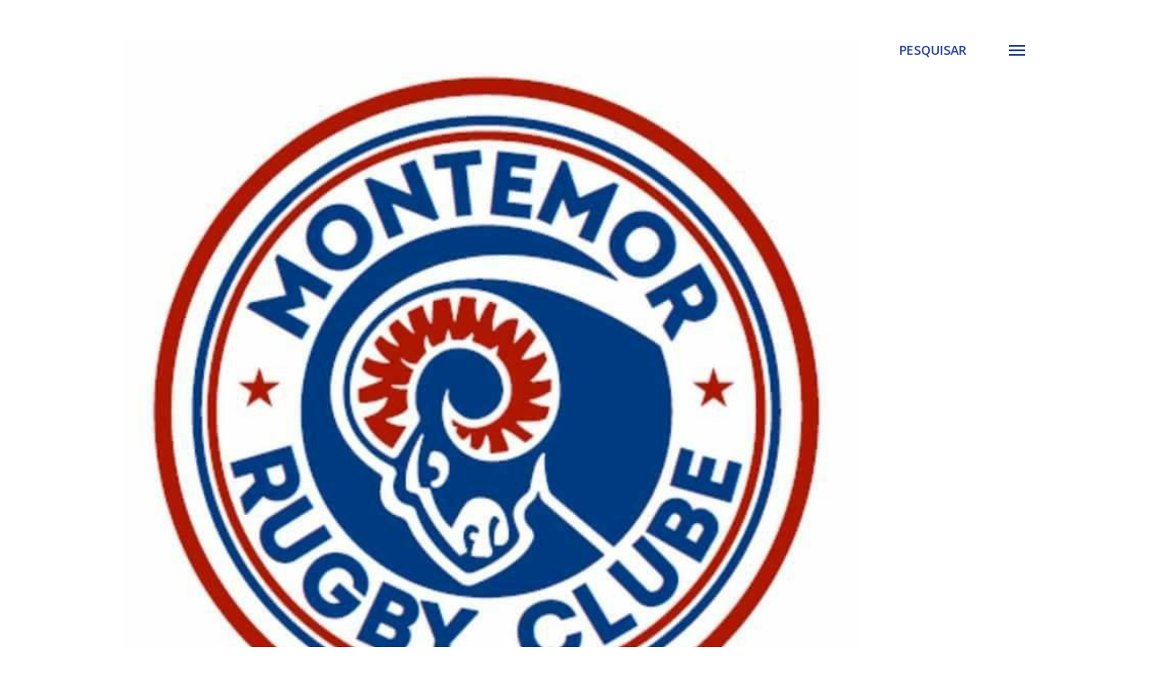

--- FILE ---
content_type: text/html; charset=UTF-8
request_url: https://rugbyclubemontemor.blogspot.com/2008/
body_size: 67306
content:
<!DOCTYPE html>
<html dir='ltr' lang='pt-PT'>
<head>
<meta content='width=device-width, initial-scale=1' name='viewport'/>
<title>RUGBY CLUBE MONTEMOR</title>
<meta content='text/html; charset=UTF-8' http-equiv='Content-Type'/>
<!-- Chrome, Firefox OS and Opera -->
<meta content='#ffffff' name='theme-color'/>
<!-- Windows Phone -->
<meta content='#ffffff' name='msapplication-navbutton-color'/>
<meta content='blogger' name='generator'/>
<link href='https://rugbyclubemontemor.blogspot.com/favicon.ico' rel='icon' type='image/x-icon'/>
<link href='http://rugbyclubemontemor.blogspot.com/2008/' rel='canonical'/>
<link rel="alternate" type="application/atom+xml" title="RUGBY CLUBE MONTEMOR - Atom" href="https://rugbyclubemontemor.blogspot.com/feeds/posts/default" />
<link rel="alternate" type="application/rss+xml" title="RUGBY CLUBE MONTEMOR - RSS" href="https://rugbyclubemontemor.blogspot.com/feeds/posts/default?alt=rss" />
<link rel="service.post" type="application/atom+xml" title="RUGBY CLUBE MONTEMOR - Atom" href="https://www.blogger.com/feeds/35440904/posts/default" />
<!--Can't find substitution for tag [blog.ieCssRetrofitLinks]-->
<meta content='http://rugbyclubemontemor.blogspot.com/2008/' property='og:url'/>
<meta content='RUGBY CLUBE MONTEMOR' property='og:title'/>
<meta content='ARTIGOS DE OPINIÃO SOBRE RUGBY' property='og:description'/>
<meta content='https://blogger.googleusercontent.com/img/b/R29vZ2xl/AVvXsEi7tnP4S7GOlF423B6WPyvr-CAuOcNxs9_E83bhvNIAp4verQxI2MOhv9-4G4Eih8lyG9jG3RKXL5MnKqHF6md1qyvymxryo34xEYU_0UFActHSsCPDDgWi8EyyxeTsSEGbRBiz3A/w1200-h630-p-k-no-nu/_MG_0069.JPG' property='og:image'/>
<meta content='//2.bp.blogspot.com/_r7G-Doh8oQk/STka_MjifkI/AAAAAAAABvc/POgQ94JP04Q/w1200-h630-p-k-no-nu/rcm_beja+copy.jpg' property='og:image'/>
<meta content='https://blogger.googleusercontent.com/img/b/R29vZ2xl/AVvXsEjNxpka8dgKhQ8VzRPcwqc2EdkJHrPEJ3Yryg_KUWIUcXnCspO0KeTO9YzVxylGbNuoI8GW3Nf3RXgwAVo87oZZ-976NDgs2xqqtMgbOvzDBfh9wEv34__An47b0WcPFWHEL-zN9g/w1200-h630-p-k-no-nu/_MG_0012.JPG' property='og:image'/>
<meta content='https://blogger.googleusercontent.com/img/b/R29vZ2xl/AVvXsEjzXrG00jcaf-VCnQUDPgTY9gfjbOlIF4biQaUr2ZrFu71-Y-vjaidCNLcCjb3_U6yxA7NDf6iQIlXIKRegX-kYqZ8W0Fq6gY0nPLNaFhJdtY4aZ064Fkoall1jXkQ6vZIeMa_GBw/w1200-h630-p-k-no-nu/RCM_cre+copy.jpg' property='og:image'/>
<meta content='https://blogger.googleusercontent.com/img/b/R29vZ2xl/AVvXsEgB_pfxLdYKpXjyDuaE0KV4slBjjLKFIGXpUxCyxzeCgB4gGbjE6nEnpQwZX4sTvazoVumzDJLLv55FzkyWHEU2nI46WWBvZ9pftC8EIgOXX0vpspRWNS8E9x59N4oK9vjShyphenhyphenE2-w/w1200-h630-p-k-no-nu/_MG_0021.JPG' property='og:image'/>
<meta content='https://blogger.googleusercontent.com/img/b/R29vZ2xl/AVvXsEg_ovkNpbUAj-nIQKi_zFIzhDlf9R63NXDENegSkxqy3kqEGftSE4FA-UxYNw6xPJbAQYVZKygFwiphBjTGjDQOSOPcQwonGpT3yoY9qBactBRl5tcc5JDrY3wloHcqFWl7a8v_bQ/w1200-h630-p-k-no-nu/rcm_elvas_ta%C3%A7a+copy.jpg' property='og:image'/>
<meta content='https://blogger.googleusercontent.com/img/b/R29vZ2xl/AVvXsEiIOtr9l1iIBF4ZMh7S8kIpfOFMc_VCu-Z7Iya8WR8JijcPCXCFXHAwR3uz9J2TNTBq8wrOIonAlM_RMUZQ3IqZqNo8xcbwBOSBZciNI2eggoZscEFSjVAwEIJ3tr_InS2bQca4aA/w1200-h630-p-k-no-nu/rcm_vilamoura_edited-1.jpg' property='og:image'/>
<meta content='https://blogger.googleusercontent.com/img/b/R29vZ2xl/AVvXsEhd_zgNwXUoDUrExHf0vMvsMQqBF6GRIITHjo1yVvp4QNNG_tM5mAJj-G-Ko6C0YlT7Ar5bRhCMkzIOWYbHSkDr8a-AfcwB6OCvR2vmdeCHbe4bTw9Gm8g-GHmfaUoBUBfDGueHXg/w1200-h630-p-k-no-nu/_MG_0016.JPG' property='og:image'/>
<meta content='//3.bp.blogspot.com/_r7G-Doh8oQk/SOpRFBAeXCI/AAAAAAAABPU/rYzhfnhiADY/w1200-h630-p-k-no-nu/rcm_loule_08_09+copy.jpg' property='og:image'/>
<meta content='https://blogger.googleusercontent.com/img/b/R29vZ2xl/AVvXsEhr4ZqLwJvuFXN0qfyQ7lXiJRBz0UAmyCsqzZSA-gse0wgKoJZpk5y84ZnI5U_2WdYdWaachQDltfB17dIMh2gn8YdZWRD7pC_qDc6GtFuOS3XuVZckBLvIsHB8ZgcymXeCWaOCwA/w1200-h630-p-k-no-nu/_MG_0124.JPG' property='og:image'/>
<meta content='https://lh3.googleusercontent.com/blogger_img_proxy/AEn0k_s17KscTQ5IHdf32Bk8tQQWzPSuyZBtR3nrA2PJAx_caYV_Waq443XjyNfdnyXDjkj0FATyOFB8FAE8Jr2zhYHPs3DHlR-jzOMtjU6O0r6DviiqPHtoA0hIDC1LP-uFybS2fkQnX0lkqEESjAx7D5foC0X7bZPiDxNcVkyW85c=w1200-h630-p-k-no-nu' property='og:image'/>
<meta content='https://blogger.googleusercontent.com/img/b/R29vZ2xl/AVvXsEgg4kdPbA1m6B_pMseOBscUmj9sRKLYho2LJCfsQdkS2Bjb8HUYII00uxw6_KQ1nklN2XCjrjbNlLImpR-ip9lpo5jL_mEWRay8nyJOTqHDtqnneyEw8FDL-fL0dqhE8JV_yw9ohA/w1200-h630-p-k-no-nu/Sem+t%C3%ADtulo.bmp' property='og:image'/>
<meta content='https://blogger.googleusercontent.com/img/b/R29vZ2xl/AVvXsEh0E-CKzQAd8yhdPI-fbi-FlVDHsDm5uhe7JVhx0Bi0CO_F8Gu9DKEIxzwKPKEUYy2L9qUyF4FyueDZO7UZHtye0m3OtbxIxkkELfc_Z_AFt_RXDubJO58B0PAaHWXDBgFLTLqC4g/w1200-h630-p-k-no-nu/seniores.bmp' property='og:image'/>
<meta content='https://blogger.googleusercontent.com/img/b/R29vZ2xl/AVvXsEj5uQaz-Ht-e75cbqdnG8g2cuxIGB-cHnjwraO42-5xPnp3JZDW4Zuegvn4nictzoQCKVXrEuIRJ9xeyLkazYihhAzlbVgGfMrNZyhkpeTWskkN6W47wHlFKgAJ7N0sXg9f6x1REg/w1200-h630-p-k-no-nu/sub+18.bmp' property='og:image'/>
<meta content='https://blogger.googleusercontent.com/img/b/R29vZ2xl/AVvXsEidp137NQO64cjVZUC31SXbw6PKQ6eBuuO9se54QL_R2-FWkgtZMqtDqkZR-9M12WOWGirYqLGOJj2FOBPGszb8McH35flZlM2roMzJXsUqUVjJ1R4iMLfqmWibqV5IYst9KsgHhg/w1200-h630-p-k-no-nu/1.JPG' property='og:image'/>
<meta content='https://blogger.googleusercontent.com/img/b/R29vZ2xl/AVvXsEjsHnp5O7QbhVTA6gHMxMGMNpoIspl8DEILlu8NOESa5EQugbQNWSrvYeHmh39Fj-UCoW1H0cbwMwUkxvaYDV2wteZdWjhNZo5HKNXkTwU24fGBMTaZwXnYVcB7-aW_1wSZJXCZWg/w1200-h630-p-k-no-nu/sub+18.JPG' property='og:image'/>
<meta content='https://blogger.googleusercontent.com/img/b/R29vZ2xl/AVvXsEjYVVXjKeGW1qeYflp9_6xjzmeJOBqeja56DolsA33betx1WtNJ_-t8CYNFrKUZYPBtdwfsd63W9jKok0vSnzuBART-D6sAufl3ow5DX0V8FtXPuuqsLoOcSJoLHojjgIYlCgfZuw/w1200-h630-p-k-no-nu/Img020.jpg' property='og:image'/>
<meta content='https://blogger.googleusercontent.com/img/b/R29vZ2xl/AVvXsEiWgFLloAtKGtdidEmBjGZRnJu6CUoG_yTKztE55AUJxgp7AgpAm3MOf7wqwIhrPfReLcdF8RqC54q4OMB9WG-piGAKzG3edcyKo5c0eBkebZWsiSNgxU0bhcVjJmWGr2O8cQtHmw/w1200-h630-p-k-no-nu/Sem+t%C3%ADtulo.JPG' property='og:image'/>
<meta content='https://lh3.googleusercontent.com/blogger_img_proxy/AEn0k_sKewkcdMIEiNLcV7lMyU4ol_V159d71dokxx83CWCfaHpdJPPCjh2DYR7LfKvl1uQxsAS2tm8Pwjxs8QDmgWASSDHH1jayKcMfFnIUGiYYpySEmUJIEAtkW3uupYlJ6Vu9Ka9NyP-MxC_7zxRBApjx1i9neIRa0W3FWtrqJg=w1200-h630-p-k-no-nu' property='og:image'/>
<meta content='https://lh3.googleusercontent.com/blogger_img_proxy/AEn0k_uYS03_Jh6hBnk1JIbrwVXtDOFAGHvrwzz1-V8qx54JAogGO9Q-F3Hd_kgAOORy4bdppAy7CS99jvLaxiyzz2IFiG-KmbRgNLfY70zPXeDg2NNB2DlozJ7qpOMgHQM-fJ-EAHcaMESP607aFT0k2BzjuRWUxcJ_7QpFj6GSb_4=w1200-h630-p-k-no-nu' property='og:image'/>
<style type='text/css'>@font-face{font-family:'Lora';font-style:normal;font-weight:400;font-display:swap;src:url(//fonts.gstatic.com/s/lora/v37/0QI6MX1D_JOuGQbT0gvTJPa787weuxJMkq18ndeYxZ2JTg.woff2)format('woff2');unicode-range:U+0460-052F,U+1C80-1C8A,U+20B4,U+2DE0-2DFF,U+A640-A69F,U+FE2E-FE2F;}@font-face{font-family:'Lora';font-style:normal;font-weight:400;font-display:swap;src:url(//fonts.gstatic.com/s/lora/v37/0QI6MX1D_JOuGQbT0gvTJPa787weuxJFkq18ndeYxZ2JTg.woff2)format('woff2');unicode-range:U+0301,U+0400-045F,U+0490-0491,U+04B0-04B1,U+2116;}@font-face{font-family:'Lora';font-style:normal;font-weight:400;font-display:swap;src:url(//fonts.gstatic.com/s/lora/v37/0QI6MX1D_JOuGQbT0gvTJPa787weuxI9kq18ndeYxZ2JTg.woff2)format('woff2');unicode-range:U+0302-0303,U+0305,U+0307-0308,U+0310,U+0312,U+0315,U+031A,U+0326-0327,U+032C,U+032F-0330,U+0332-0333,U+0338,U+033A,U+0346,U+034D,U+0391-03A1,U+03A3-03A9,U+03B1-03C9,U+03D1,U+03D5-03D6,U+03F0-03F1,U+03F4-03F5,U+2016-2017,U+2034-2038,U+203C,U+2040,U+2043,U+2047,U+2050,U+2057,U+205F,U+2070-2071,U+2074-208E,U+2090-209C,U+20D0-20DC,U+20E1,U+20E5-20EF,U+2100-2112,U+2114-2115,U+2117-2121,U+2123-214F,U+2190,U+2192,U+2194-21AE,U+21B0-21E5,U+21F1-21F2,U+21F4-2211,U+2213-2214,U+2216-22FF,U+2308-230B,U+2310,U+2319,U+231C-2321,U+2336-237A,U+237C,U+2395,U+239B-23B7,U+23D0,U+23DC-23E1,U+2474-2475,U+25AF,U+25B3,U+25B7,U+25BD,U+25C1,U+25CA,U+25CC,U+25FB,U+266D-266F,U+27C0-27FF,U+2900-2AFF,U+2B0E-2B11,U+2B30-2B4C,U+2BFE,U+3030,U+FF5B,U+FF5D,U+1D400-1D7FF,U+1EE00-1EEFF;}@font-face{font-family:'Lora';font-style:normal;font-weight:400;font-display:swap;src:url(//fonts.gstatic.com/s/lora/v37/0QI6MX1D_JOuGQbT0gvTJPa787weuxIvkq18ndeYxZ2JTg.woff2)format('woff2');unicode-range:U+0001-000C,U+000E-001F,U+007F-009F,U+20DD-20E0,U+20E2-20E4,U+2150-218F,U+2190,U+2192,U+2194-2199,U+21AF,U+21E6-21F0,U+21F3,U+2218-2219,U+2299,U+22C4-22C6,U+2300-243F,U+2440-244A,U+2460-24FF,U+25A0-27BF,U+2800-28FF,U+2921-2922,U+2981,U+29BF,U+29EB,U+2B00-2BFF,U+4DC0-4DFF,U+FFF9-FFFB,U+10140-1018E,U+10190-1019C,U+101A0,U+101D0-101FD,U+102E0-102FB,U+10E60-10E7E,U+1D2C0-1D2D3,U+1D2E0-1D37F,U+1F000-1F0FF,U+1F100-1F1AD,U+1F1E6-1F1FF,U+1F30D-1F30F,U+1F315,U+1F31C,U+1F31E,U+1F320-1F32C,U+1F336,U+1F378,U+1F37D,U+1F382,U+1F393-1F39F,U+1F3A7-1F3A8,U+1F3AC-1F3AF,U+1F3C2,U+1F3C4-1F3C6,U+1F3CA-1F3CE,U+1F3D4-1F3E0,U+1F3ED,U+1F3F1-1F3F3,U+1F3F5-1F3F7,U+1F408,U+1F415,U+1F41F,U+1F426,U+1F43F,U+1F441-1F442,U+1F444,U+1F446-1F449,U+1F44C-1F44E,U+1F453,U+1F46A,U+1F47D,U+1F4A3,U+1F4B0,U+1F4B3,U+1F4B9,U+1F4BB,U+1F4BF,U+1F4C8-1F4CB,U+1F4D6,U+1F4DA,U+1F4DF,U+1F4E3-1F4E6,U+1F4EA-1F4ED,U+1F4F7,U+1F4F9-1F4FB,U+1F4FD-1F4FE,U+1F503,U+1F507-1F50B,U+1F50D,U+1F512-1F513,U+1F53E-1F54A,U+1F54F-1F5FA,U+1F610,U+1F650-1F67F,U+1F687,U+1F68D,U+1F691,U+1F694,U+1F698,U+1F6AD,U+1F6B2,U+1F6B9-1F6BA,U+1F6BC,U+1F6C6-1F6CF,U+1F6D3-1F6D7,U+1F6E0-1F6EA,U+1F6F0-1F6F3,U+1F6F7-1F6FC,U+1F700-1F7FF,U+1F800-1F80B,U+1F810-1F847,U+1F850-1F859,U+1F860-1F887,U+1F890-1F8AD,U+1F8B0-1F8BB,U+1F8C0-1F8C1,U+1F900-1F90B,U+1F93B,U+1F946,U+1F984,U+1F996,U+1F9E9,U+1FA00-1FA6F,U+1FA70-1FA7C,U+1FA80-1FA89,U+1FA8F-1FAC6,U+1FACE-1FADC,U+1FADF-1FAE9,U+1FAF0-1FAF8,U+1FB00-1FBFF;}@font-face{font-family:'Lora';font-style:normal;font-weight:400;font-display:swap;src:url(//fonts.gstatic.com/s/lora/v37/0QI6MX1D_JOuGQbT0gvTJPa787weuxJOkq18ndeYxZ2JTg.woff2)format('woff2');unicode-range:U+0102-0103,U+0110-0111,U+0128-0129,U+0168-0169,U+01A0-01A1,U+01AF-01B0,U+0300-0301,U+0303-0304,U+0308-0309,U+0323,U+0329,U+1EA0-1EF9,U+20AB;}@font-face{font-family:'Lora';font-style:normal;font-weight:400;font-display:swap;src:url(//fonts.gstatic.com/s/lora/v37/0QI6MX1D_JOuGQbT0gvTJPa787weuxJPkq18ndeYxZ2JTg.woff2)format('woff2');unicode-range:U+0100-02BA,U+02BD-02C5,U+02C7-02CC,U+02CE-02D7,U+02DD-02FF,U+0304,U+0308,U+0329,U+1D00-1DBF,U+1E00-1E9F,U+1EF2-1EFF,U+2020,U+20A0-20AB,U+20AD-20C0,U+2113,U+2C60-2C7F,U+A720-A7FF;}@font-face{font-family:'Lora';font-style:normal;font-weight:400;font-display:swap;src:url(//fonts.gstatic.com/s/lora/v37/0QI6MX1D_JOuGQbT0gvTJPa787weuxJBkq18ndeYxZ0.woff2)format('woff2');unicode-range:U+0000-00FF,U+0131,U+0152-0153,U+02BB-02BC,U+02C6,U+02DA,U+02DC,U+0304,U+0308,U+0329,U+2000-206F,U+20AC,U+2122,U+2191,U+2193,U+2212,U+2215,U+FEFF,U+FFFD;}@font-face{font-family:'Open Sans';font-style:italic;font-weight:600;font-stretch:100%;font-display:swap;src:url(//fonts.gstatic.com/s/opensans/v44/memQYaGs126MiZpBA-UFUIcVXSCEkx2cmqvXlWq8tWZ0Pw86hd0RkxhjWV0ewIMUdjFXmSU_.woff2)format('woff2');unicode-range:U+0460-052F,U+1C80-1C8A,U+20B4,U+2DE0-2DFF,U+A640-A69F,U+FE2E-FE2F;}@font-face{font-family:'Open Sans';font-style:italic;font-weight:600;font-stretch:100%;font-display:swap;src:url(//fonts.gstatic.com/s/opensans/v44/memQYaGs126MiZpBA-UFUIcVXSCEkx2cmqvXlWq8tWZ0Pw86hd0RkxhjWVQewIMUdjFXmSU_.woff2)format('woff2');unicode-range:U+0301,U+0400-045F,U+0490-0491,U+04B0-04B1,U+2116;}@font-face{font-family:'Open Sans';font-style:italic;font-weight:600;font-stretch:100%;font-display:swap;src:url(//fonts.gstatic.com/s/opensans/v44/memQYaGs126MiZpBA-UFUIcVXSCEkx2cmqvXlWq8tWZ0Pw86hd0RkxhjWVwewIMUdjFXmSU_.woff2)format('woff2');unicode-range:U+1F00-1FFF;}@font-face{font-family:'Open Sans';font-style:italic;font-weight:600;font-stretch:100%;font-display:swap;src:url(//fonts.gstatic.com/s/opensans/v44/memQYaGs126MiZpBA-UFUIcVXSCEkx2cmqvXlWq8tWZ0Pw86hd0RkxhjWVMewIMUdjFXmSU_.woff2)format('woff2');unicode-range:U+0370-0377,U+037A-037F,U+0384-038A,U+038C,U+038E-03A1,U+03A3-03FF;}@font-face{font-family:'Open Sans';font-style:italic;font-weight:600;font-stretch:100%;font-display:swap;src:url(//fonts.gstatic.com/s/opensans/v44/memQYaGs126MiZpBA-UFUIcVXSCEkx2cmqvXlWq8tWZ0Pw86hd0RkxhjWVIewIMUdjFXmSU_.woff2)format('woff2');unicode-range:U+0307-0308,U+0590-05FF,U+200C-2010,U+20AA,U+25CC,U+FB1D-FB4F;}@font-face{font-family:'Open Sans';font-style:italic;font-weight:600;font-stretch:100%;font-display:swap;src:url(//fonts.gstatic.com/s/opensans/v44/memQYaGs126MiZpBA-UFUIcVXSCEkx2cmqvXlWq8tWZ0Pw86hd0RkxhjWSwewIMUdjFXmSU_.woff2)format('woff2');unicode-range:U+0302-0303,U+0305,U+0307-0308,U+0310,U+0312,U+0315,U+031A,U+0326-0327,U+032C,U+032F-0330,U+0332-0333,U+0338,U+033A,U+0346,U+034D,U+0391-03A1,U+03A3-03A9,U+03B1-03C9,U+03D1,U+03D5-03D6,U+03F0-03F1,U+03F4-03F5,U+2016-2017,U+2034-2038,U+203C,U+2040,U+2043,U+2047,U+2050,U+2057,U+205F,U+2070-2071,U+2074-208E,U+2090-209C,U+20D0-20DC,U+20E1,U+20E5-20EF,U+2100-2112,U+2114-2115,U+2117-2121,U+2123-214F,U+2190,U+2192,U+2194-21AE,U+21B0-21E5,U+21F1-21F2,U+21F4-2211,U+2213-2214,U+2216-22FF,U+2308-230B,U+2310,U+2319,U+231C-2321,U+2336-237A,U+237C,U+2395,U+239B-23B7,U+23D0,U+23DC-23E1,U+2474-2475,U+25AF,U+25B3,U+25B7,U+25BD,U+25C1,U+25CA,U+25CC,U+25FB,U+266D-266F,U+27C0-27FF,U+2900-2AFF,U+2B0E-2B11,U+2B30-2B4C,U+2BFE,U+3030,U+FF5B,U+FF5D,U+1D400-1D7FF,U+1EE00-1EEFF;}@font-face{font-family:'Open Sans';font-style:italic;font-weight:600;font-stretch:100%;font-display:swap;src:url(//fonts.gstatic.com/s/opensans/v44/memQYaGs126MiZpBA-UFUIcVXSCEkx2cmqvXlWq8tWZ0Pw86hd0RkxhjWT4ewIMUdjFXmSU_.woff2)format('woff2');unicode-range:U+0001-000C,U+000E-001F,U+007F-009F,U+20DD-20E0,U+20E2-20E4,U+2150-218F,U+2190,U+2192,U+2194-2199,U+21AF,U+21E6-21F0,U+21F3,U+2218-2219,U+2299,U+22C4-22C6,U+2300-243F,U+2440-244A,U+2460-24FF,U+25A0-27BF,U+2800-28FF,U+2921-2922,U+2981,U+29BF,U+29EB,U+2B00-2BFF,U+4DC0-4DFF,U+FFF9-FFFB,U+10140-1018E,U+10190-1019C,U+101A0,U+101D0-101FD,U+102E0-102FB,U+10E60-10E7E,U+1D2C0-1D2D3,U+1D2E0-1D37F,U+1F000-1F0FF,U+1F100-1F1AD,U+1F1E6-1F1FF,U+1F30D-1F30F,U+1F315,U+1F31C,U+1F31E,U+1F320-1F32C,U+1F336,U+1F378,U+1F37D,U+1F382,U+1F393-1F39F,U+1F3A7-1F3A8,U+1F3AC-1F3AF,U+1F3C2,U+1F3C4-1F3C6,U+1F3CA-1F3CE,U+1F3D4-1F3E0,U+1F3ED,U+1F3F1-1F3F3,U+1F3F5-1F3F7,U+1F408,U+1F415,U+1F41F,U+1F426,U+1F43F,U+1F441-1F442,U+1F444,U+1F446-1F449,U+1F44C-1F44E,U+1F453,U+1F46A,U+1F47D,U+1F4A3,U+1F4B0,U+1F4B3,U+1F4B9,U+1F4BB,U+1F4BF,U+1F4C8-1F4CB,U+1F4D6,U+1F4DA,U+1F4DF,U+1F4E3-1F4E6,U+1F4EA-1F4ED,U+1F4F7,U+1F4F9-1F4FB,U+1F4FD-1F4FE,U+1F503,U+1F507-1F50B,U+1F50D,U+1F512-1F513,U+1F53E-1F54A,U+1F54F-1F5FA,U+1F610,U+1F650-1F67F,U+1F687,U+1F68D,U+1F691,U+1F694,U+1F698,U+1F6AD,U+1F6B2,U+1F6B9-1F6BA,U+1F6BC,U+1F6C6-1F6CF,U+1F6D3-1F6D7,U+1F6E0-1F6EA,U+1F6F0-1F6F3,U+1F6F7-1F6FC,U+1F700-1F7FF,U+1F800-1F80B,U+1F810-1F847,U+1F850-1F859,U+1F860-1F887,U+1F890-1F8AD,U+1F8B0-1F8BB,U+1F8C0-1F8C1,U+1F900-1F90B,U+1F93B,U+1F946,U+1F984,U+1F996,U+1F9E9,U+1FA00-1FA6F,U+1FA70-1FA7C,U+1FA80-1FA89,U+1FA8F-1FAC6,U+1FACE-1FADC,U+1FADF-1FAE9,U+1FAF0-1FAF8,U+1FB00-1FBFF;}@font-face{font-family:'Open Sans';font-style:italic;font-weight:600;font-stretch:100%;font-display:swap;src:url(//fonts.gstatic.com/s/opensans/v44/memQYaGs126MiZpBA-UFUIcVXSCEkx2cmqvXlWq8tWZ0Pw86hd0RkxhjWV8ewIMUdjFXmSU_.woff2)format('woff2');unicode-range:U+0102-0103,U+0110-0111,U+0128-0129,U+0168-0169,U+01A0-01A1,U+01AF-01B0,U+0300-0301,U+0303-0304,U+0308-0309,U+0323,U+0329,U+1EA0-1EF9,U+20AB;}@font-face{font-family:'Open Sans';font-style:italic;font-weight:600;font-stretch:100%;font-display:swap;src:url(//fonts.gstatic.com/s/opensans/v44/memQYaGs126MiZpBA-UFUIcVXSCEkx2cmqvXlWq8tWZ0Pw86hd0RkxhjWV4ewIMUdjFXmSU_.woff2)format('woff2');unicode-range:U+0100-02BA,U+02BD-02C5,U+02C7-02CC,U+02CE-02D7,U+02DD-02FF,U+0304,U+0308,U+0329,U+1D00-1DBF,U+1E00-1E9F,U+1EF2-1EFF,U+2020,U+20A0-20AB,U+20AD-20C0,U+2113,U+2C60-2C7F,U+A720-A7FF;}@font-face{font-family:'Open Sans';font-style:italic;font-weight:600;font-stretch:100%;font-display:swap;src:url(//fonts.gstatic.com/s/opensans/v44/memQYaGs126MiZpBA-UFUIcVXSCEkx2cmqvXlWq8tWZ0Pw86hd0RkxhjWVAewIMUdjFXmQ.woff2)format('woff2');unicode-range:U+0000-00FF,U+0131,U+0152-0153,U+02BB-02BC,U+02C6,U+02DA,U+02DC,U+0304,U+0308,U+0329,U+2000-206F,U+20AC,U+2122,U+2191,U+2193,U+2212,U+2215,U+FEFF,U+FFFD;}@font-face{font-family:'Open Sans';font-style:normal;font-weight:400;font-stretch:100%;font-display:swap;src:url(//fonts.gstatic.com/s/opensans/v44/memvYaGs126MiZpBA-UvWbX2vVnXBbObj2OVTSKmu0SC55K5gw.woff2)format('woff2');unicode-range:U+0460-052F,U+1C80-1C8A,U+20B4,U+2DE0-2DFF,U+A640-A69F,U+FE2E-FE2F;}@font-face{font-family:'Open Sans';font-style:normal;font-weight:400;font-stretch:100%;font-display:swap;src:url(//fonts.gstatic.com/s/opensans/v44/memvYaGs126MiZpBA-UvWbX2vVnXBbObj2OVTSumu0SC55K5gw.woff2)format('woff2');unicode-range:U+0301,U+0400-045F,U+0490-0491,U+04B0-04B1,U+2116;}@font-face{font-family:'Open Sans';font-style:normal;font-weight:400;font-stretch:100%;font-display:swap;src:url(//fonts.gstatic.com/s/opensans/v44/memvYaGs126MiZpBA-UvWbX2vVnXBbObj2OVTSOmu0SC55K5gw.woff2)format('woff2');unicode-range:U+1F00-1FFF;}@font-face{font-family:'Open Sans';font-style:normal;font-weight:400;font-stretch:100%;font-display:swap;src:url(//fonts.gstatic.com/s/opensans/v44/memvYaGs126MiZpBA-UvWbX2vVnXBbObj2OVTSymu0SC55K5gw.woff2)format('woff2');unicode-range:U+0370-0377,U+037A-037F,U+0384-038A,U+038C,U+038E-03A1,U+03A3-03FF;}@font-face{font-family:'Open Sans';font-style:normal;font-weight:400;font-stretch:100%;font-display:swap;src:url(//fonts.gstatic.com/s/opensans/v44/memvYaGs126MiZpBA-UvWbX2vVnXBbObj2OVTS2mu0SC55K5gw.woff2)format('woff2');unicode-range:U+0307-0308,U+0590-05FF,U+200C-2010,U+20AA,U+25CC,U+FB1D-FB4F;}@font-face{font-family:'Open Sans';font-style:normal;font-weight:400;font-stretch:100%;font-display:swap;src:url(//fonts.gstatic.com/s/opensans/v44/memvYaGs126MiZpBA-UvWbX2vVnXBbObj2OVTVOmu0SC55K5gw.woff2)format('woff2');unicode-range:U+0302-0303,U+0305,U+0307-0308,U+0310,U+0312,U+0315,U+031A,U+0326-0327,U+032C,U+032F-0330,U+0332-0333,U+0338,U+033A,U+0346,U+034D,U+0391-03A1,U+03A3-03A9,U+03B1-03C9,U+03D1,U+03D5-03D6,U+03F0-03F1,U+03F4-03F5,U+2016-2017,U+2034-2038,U+203C,U+2040,U+2043,U+2047,U+2050,U+2057,U+205F,U+2070-2071,U+2074-208E,U+2090-209C,U+20D0-20DC,U+20E1,U+20E5-20EF,U+2100-2112,U+2114-2115,U+2117-2121,U+2123-214F,U+2190,U+2192,U+2194-21AE,U+21B0-21E5,U+21F1-21F2,U+21F4-2211,U+2213-2214,U+2216-22FF,U+2308-230B,U+2310,U+2319,U+231C-2321,U+2336-237A,U+237C,U+2395,U+239B-23B7,U+23D0,U+23DC-23E1,U+2474-2475,U+25AF,U+25B3,U+25B7,U+25BD,U+25C1,U+25CA,U+25CC,U+25FB,U+266D-266F,U+27C0-27FF,U+2900-2AFF,U+2B0E-2B11,U+2B30-2B4C,U+2BFE,U+3030,U+FF5B,U+FF5D,U+1D400-1D7FF,U+1EE00-1EEFF;}@font-face{font-family:'Open Sans';font-style:normal;font-weight:400;font-stretch:100%;font-display:swap;src:url(//fonts.gstatic.com/s/opensans/v44/memvYaGs126MiZpBA-UvWbX2vVnXBbObj2OVTUGmu0SC55K5gw.woff2)format('woff2');unicode-range:U+0001-000C,U+000E-001F,U+007F-009F,U+20DD-20E0,U+20E2-20E4,U+2150-218F,U+2190,U+2192,U+2194-2199,U+21AF,U+21E6-21F0,U+21F3,U+2218-2219,U+2299,U+22C4-22C6,U+2300-243F,U+2440-244A,U+2460-24FF,U+25A0-27BF,U+2800-28FF,U+2921-2922,U+2981,U+29BF,U+29EB,U+2B00-2BFF,U+4DC0-4DFF,U+FFF9-FFFB,U+10140-1018E,U+10190-1019C,U+101A0,U+101D0-101FD,U+102E0-102FB,U+10E60-10E7E,U+1D2C0-1D2D3,U+1D2E0-1D37F,U+1F000-1F0FF,U+1F100-1F1AD,U+1F1E6-1F1FF,U+1F30D-1F30F,U+1F315,U+1F31C,U+1F31E,U+1F320-1F32C,U+1F336,U+1F378,U+1F37D,U+1F382,U+1F393-1F39F,U+1F3A7-1F3A8,U+1F3AC-1F3AF,U+1F3C2,U+1F3C4-1F3C6,U+1F3CA-1F3CE,U+1F3D4-1F3E0,U+1F3ED,U+1F3F1-1F3F3,U+1F3F5-1F3F7,U+1F408,U+1F415,U+1F41F,U+1F426,U+1F43F,U+1F441-1F442,U+1F444,U+1F446-1F449,U+1F44C-1F44E,U+1F453,U+1F46A,U+1F47D,U+1F4A3,U+1F4B0,U+1F4B3,U+1F4B9,U+1F4BB,U+1F4BF,U+1F4C8-1F4CB,U+1F4D6,U+1F4DA,U+1F4DF,U+1F4E3-1F4E6,U+1F4EA-1F4ED,U+1F4F7,U+1F4F9-1F4FB,U+1F4FD-1F4FE,U+1F503,U+1F507-1F50B,U+1F50D,U+1F512-1F513,U+1F53E-1F54A,U+1F54F-1F5FA,U+1F610,U+1F650-1F67F,U+1F687,U+1F68D,U+1F691,U+1F694,U+1F698,U+1F6AD,U+1F6B2,U+1F6B9-1F6BA,U+1F6BC,U+1F6C6-1F6CF,U+1F6D3-1F6D7,U+1F6E0-1F6EA,U+1F6F0-1F6F3,U+1F6F7-1F6FC,U+1F700-1F7FF,U+1F800-1F80B,U+1F810-1F847,U+1F850-1F859,U+1F860-1F887,U+1F890-1F8AD,U+1F8B0-1F8BB,U+1F8C0-1F8C1,U+1F900-1F90B,U+1F93B,U+1F946,U+1F984,U+1F996,U+1F9E9,U+1FA00-1FA6F,U+1FA70-1FA7C,U+1FA80-1FA89,U+1FA8F-1FAC6,U+1FACE-1FADC,U+1FADF-1FAE9,U+1FAF0-1FAF8,U+1FB00-1FBFF;}@font-face{font-family:'Open Sans';font-style:normal;font-weight:400;font-stretch:100%;font-display:swap;src:url(//fonts.gstatic.com/s/opensans/v44/memvYaGs126MiZpBA-UvWbX2vVnXBbObj2OVTSCmu0SC55K5gw.woff2)format('woff2');unicode-range:U+0102-0103,U+0110-0111,U+0128-0129,U+0168-0169,U+01A0-01A1,U+01AF-01B0,U+0300-0301,U+0303-0304,U+0308-0309,U+0323,U+0329,U+1EA0-1EF9,U+20AB;}@font-face{font-family:'Open Sans';font-style:normal;font-weight:400;font-stretch:100%;font-display:swap;src:url(//fonts.gstatic.com/s/opensans/v44/memvYaGs126MiZpBA-UvWbX2vVnXBbObj2OVTSGmu0SC55K5gw.woff2)format('woff2');unicode-range:U+0100-02BA,U+02BD-02C5,U+02C7-02CC,U+02CE-02D7,U+02DD-02FF,U+0304,U+0308,U+0329,U+1D00-1DBF,U+1E00-1E9F,U+1EF2-1EFF,U+2020,U+20A0-20AB,U+20AD-20C0,U+2113,U+2C60-2C7F,U+A720-A7FF;}@font-face{font-family:'Open Sans';font-style:normal;font-weight:400;font-stretch:100%;font-display:swap;src:url(//fonts.gstatic.com/s/opensans/v44/memvYaGs126MiZpBA-UvWbX2vVnXBbObj2OVTS-mu0SC55I.woff2)format('woff2');unicode-range:U+0000-00FF,U+0131,U+0152-0153,U+02BB-02BC,U+02C6,U+02DA,U+02DC,U+0304,U+0308,U+0329,U+2000-206F,U+20AC,U+2122,U+2191,U+2193,U+2212,U+2215,U+FEFF,U+FFFD;}@font-face{font-family:'Open Sans';font-style:normal;font-weight:600;font-stretch:100%;font-display:swap;src:url(//fonts.gstatic.com/s/opensans/v44/memvYaGs126MiZpBA-UvWbX2vVnXBbObj2OVTSKmu0SC55K5gw.woff2)format('woff2');unicode-range:U+0460-052F,U+1C80-1C8A,U+20B4,U+2DE0-2DFF,U+A640-A69F,U+FE2E-FE2F;}@font-face{font-family:'Open Sans';font-style:normal;font-weight:600;font-stretch:100%;font-display:swap;src:url(//fonts.gstatic.com/s/opensans/v44/memvYaGs126MiZpBA-UvWbX2vVnXBbObj2OVTSumu0SC55K5gw.woff2)format('woff2');unicode-range:U+0301,U+0400-045F,U+0490-0491,U+04B0-04B1,U+2116;}@font-face{font-family:'Open Sans';font-style:normal;font-weight:600;font-stretch:100%;font-display:swap;src:url(//fonts.gstatic.com/s/opensans/v44/memvYaGs126MiZpBA-UvWbX2vVnXBbObj2OVTSOmu0SC55K5gw.woff2)format('woff2');unicode-range:U+1F00-1FFF;}@font-face{font-family:'Open Sans';font-style:normal;font-weight:600;font-stretch:100%;font-display:swap;src:url(//fonts.gstatic.com/s/opensans/v44/memvYaGs126MiZpBA-UvWbX2vVnXBbObj2OVTSymu0SC55K5gw.woff2)format('woff2');unicode-range:U+0370-0377,U+037A-037F,U+0384-038A,U+038C,U+038E-03A1,U+03A3-03FF;}@font-face{font-family:'Open Sans';font-style:normal;font-weight:600;font-stretch:100%;font-display:swap;src:url(//fonts.gstatic.com/s/opensans/v44/memvYaGs126MiZpBA-UvWbX2vVnXBbObj2OVTS2mu0SC55K5gw.woff2)format('woff2');unicode-range:U+0307-0308,U+0590-05FF,U+200C-2010,U+20AA,U+25CC,U+FB1D-FB4F;}@font-face{font-family:'Open Sans';font-style:normal;font-weight:600;font-stretch:100%;font-display:swap;src:url(//fonts.gstatic.com/s/opensans/v44/memvYaGs126MiZpBA-UvWbX2vVnXBbObj2OVTVOmu0SC55K5gw.woff2)format('woff2');unicode-range:U+0302-0303,U+0305,U+0307-0308,U+0310,U+0312,U+0315,U+031A,U+0326-0327,U+032C,U+032F-0330,U+0332-0333,U+0338,U+033A,U+0346,U+034D,U+0391-03A1,U+03A3-03A9,U+03B1-03C9,U+03D1,U+03D5-03D6,U+03F0-03F1,U+03F4-03F5,U+2016-2017,U+2034-2038,U+203C,U+2040,U+2043,U+2047,U+2050,U+2057,U+205F,U+2070-2071,U+2074-208E,U+2090-209C,U+20D0-20DC,U+20E1,U+20E5-20EF,U+2100-2112,U+2114-2115,U+2117-2121,U+2123-214F,U+2190,U+2192,U+2194-21AE,U+21B0-21E5,U+21F1-21F2,U+21F4-2211,U+2213-2214,U+2216-22FF,U+2308-230B,U+2310,U+2319,U+231C-2321,U+2336-237A,U+237C,U+2395,U+239B-23B7,U+23D0,U+23DC-23E1,U+2474-2475,U+25AF,U+25B3,U+25B7,U+25BD,U+25C1,U+25CA,U+25CC,U+25FB,U+266D-266F,U+27C0-27FF,U+2900-2AFF,U+2B0E-2B11,U+2B30-2B4C,U+2BFE,U+3030,U+FF5B,U+FF5D,U+1D400-1D7FF,U+1EE00-1EEFF;}@font-face{font-family:'Open Sans';font-style:normal;font-weight:600;font-stretch:100%;font-display:swap;src:url(//fonts.gstatic.com/s/opensans/v44/memvYaGs126MiZpBA-UvWbX2vVnXBbObj2OVTUGmu0SC55K5gw.woff2)format('woff2');unicode-range:U+0001-000C,U+000E-001F,U+007F-009F,U+20DD-20E0,U+20E2-20E4,U+2150-218F,U+2190,U+2192,U+2194-2199,U+21AF,U+21E6-21F0,U+21F3,U+2218-2219,U+2299,U+22C4-22C6,U+2300-243F,U+2440-244A,U+2460-24FF,U+25A0-27BF,U+2800-28FF,U+2921-2922,U+2981,U+29BF,U+29EB,U+2B00-2BFF,U+4DC0-4DFF,U+FFF9-FFFB,U+10140-1018E,U+10190-1019C,U+101A0,U+101D0-101FD,U+102E0-102FB,U+10E60-10E7E,U+1D2C0-1D2D3,U+1D2E0-1D37F,U+1F000-1F0FF,U+1F100-1F1AD,U+1F1E6-1F1FF,U+1F30D-1F30F,U+1F315,U+1F31C,U+1F31E,U+1F320-1F32C,U+1F336,U+1F378,U+1F37D,U+1F382,U+1F393-1F39F,U+1F3A7-1F3A8,U+1F3AC-1F3AF,U+1F3C2,U+1F3C4-1F3C6,U+1F3CA-1F3CE,U+1F3D4-1F3E0,U+1F3ED,U+1F3F1-1F3F3,U+1F3F5-1F3F7,U+1F408,U+1F415,U+1F41F,U+1F426,U+1F43F,U+1F441-1F442,U+1F444,U+1F446-1F449,U+1F44C-1F44E,U+1F453,U+1F46A,U+1F47D,U+1F4A3,U+1F4B0,U+1F4B3,U+1F4B9,U+1F4BB,U+1F4BF,U+1F4C8-1F4CB,U+1F4D6,U+1F4DA,U+1F4DF,U+1F4E3-1F4E6,U+1F4EA-1F4ED,U+1F4F7,U+1F4F9-1F4FB,U+1F4FD-1F4FE,U+1F503,U+1F507-1F50B,U+1F50D,U+1F512-1F513,U+1F53E-1F54A,U+1F54F-1F5FA,U+1F610,U+1F650-1F67F,U+1F687,U+1F68D,U+1F691,U+1F694,U+1F698,U+1F6AD,U+1F6B2,U+1F6B9-1F6BA,U+1F6BC,U+1F6C6-1F6CF,U+1F6D3-1F6D7,U+1F6E0-1F6EA,U+1F6F0-1F6F3,U+1F6F7-1F6FC,U+1F700-1F7FF,U+1F800-1F80B,U+1F810-1F847,U+1F850-1F859,U+1F860-1F887,U+1F890-1F8AD,U+1F8B0-1F8BB,U+1F8C0-1F8C1,U+1F900-1F90B,U+1F93B,U+1F946,U+1F984,U+1F996,U+1F9E9,U+1FA00-1FA6F,U+1FA70-1FA7C,U+1FA80-1FA89,U+1FA8F-1FAC6,U+1FACE-1FADC,U+1FADF-1FAE9,U+1FAF0-1FAF8,U+1FB00-1FBFF;}@font-face{font-family:'Open Sans';font-style:normal;font-weight:600;font-stretch:100%;font-display:swap;src:url(//fonts.gstatic.com/s/opensans/v44/memvYaGs126MiZpBA-UvWbX2vVnXBbObj2OVTSCmu0SC55K5gw.woff2)format('woff2');unicode-range:U+0102-0103,U+0110-0111,U+0128-0129,U+0168-0169,U+01A0-01A1,U+01AF-01B0,U+0300-0301,U+0303-0304,U+0308-0309,U+0323,U+0329,U+1EA0-1EF9,U+20AB;}@font-face{font-family:'Open Sans';font-style:normal;font-weight:600;font-stretch:100%;font-display:swap;src:url(//fonts.gstatic.com/s/opensans/v44/memvYaGs126MiZpBA-UvWbX2vVnXBbObj2OVTSGmu0SC55K5gw.woff2)format('woff2');unicode-range:U+0100-02BA,U+02BD-02C5,U+02C7-02CC,U+02CE-02D7,U+02DD-02FF,U+0304,U+0308,U+0329,U+1D00-1DBF,U+1E00-1E9F,U+1EF2-1EFF,U+2020,U+20A0-20AB,U+20AD-20C0,U+2113,U+2C60-2C7F,U+A720-A7FF;}@font-face{font-family:'Open Sans';font-style:normal;font-weight:600;font-stretch:100%;font-display:swap;src:url(//fonts.gstatic.com/s/opensans/v44/memvYaGs126MiZpBA-UvWbX2vVnXBbObj2OVTS-mu0SC55I.woff2)format('woff2');unicode-range:U+0000-00FF,U+0131,U+0152-0153,U+02BB-02BC,U+02C6,U+02DA,U+02DC,U+0304,U+0308,U+0329,U+2000-206F,U+20AC,U+2122,U+2191,U+2193,U+2212,U+2215,U+FEFF,U+FFFD;}@font-face{font-family:'Open Sans';font-style:normal;font-weight:700;font-stretch:100%;font-display:swap;src:url(//fonts.gstatic.com/s/opensans/v44/memvYaGs126MiZpBA-UvWbX2vVnXBbObj2OVTSKmu0SC55K5gw.woff2)format('woff2');unicode-range:U+0460-052F,U+1C80-1C8A,U+20B4,U+2DE0-2DFF,U+A640-A69F,U+FE2E-FE2F;}@font-face{font-family:'Open Sans';font-style:normal;font-weight:700;font-stretch:100%;font-display:swap;src:url(//fonts.gstatic.com/s/opensans/v44/memvYaGs126MiZpBA-UvWbX2vVnXBbObj2OVTSumu0SC55K5gw.woff2)format('woff2');unicode-range:U+0301,U+0400-045F,U+0490-0491,U+04B0-04B1,U+2116;}@font-face{font-family:'Open Sans';font-style:normal;font-weight:700;font-stretch:100%;font-display:swap;src:url(//fonts.gstatic.com/s/opensans/v44/memvYaGs126MiZpBA-UvWbX2vVnXBbObj2OVTSOmu0SC55K5gw.woff2)format('woff2');unicode-range:U+1F00-1FFF;}@font-face{font-family:'Open Sans';font-style:normal;font-weight:700;font-stretch:100%;font-display:swap;src:url(//fonts.gstatic.com/s/opensans/v44/memvYaGs126MiZpBA-UvWbX2vVnXBbObj2OVTSymu0SC55K5gw.woff2)format('woff2');unicode-range:U+0370-0377,U+037A-037F,U+0384-038A,U+038C,U+038E-03A1,U+03A3-03FF;}@font-face{font-family:'Open Sans';font-style:normal;font-weight:700;font-stretch:100%;font-display:swap;src:url(//fonts.gstatic.com/s/opensans/v44/memvYaGs126MiZpBA-UvWbX2vVnXBbObj2OVTS2mu0SC55K5gw.woff2)format('woff2');unicode-range:U+0307-0308,U+0590-05FF,U+200C-2010,U+20AA,U+25CC,U+FB1D-FB4F;}@font-face{font-family:'Open Sans';font-style:normal;font-weight:700;font-stretch:100%;font-display:swap;src:url(//fonts.gstatic.com/s/opensans/v44/memvYaGs126MiZpBA-UvWbX2vVnXBbObj2OVTVOmu0SC55K5gw.woff2)format('woff2');unicode-range:U+0302-0303,U+0305,U+0307-0308,U+0310,U+0312,U+0315,U+031A,U+0326-0327,U+032C,U+032F-0330,U+0332-0333,U+0338,U+033A,U+0346,U+034D,U+0391-03A1,U+03A3-03A9,U+03B1-03C9,U+03D1,U+03D5-03D6,U+03F0-03F1,U+03F4-03F5,U+2016-2017,U+2034-2038,U+203C,U+2040,U+2043,U+2047,U+2050,U+2057,U+205F,U+2070-2071,U+2074-208E,U+2090-209C,U+20D0-20DC,U+20E1,U+20E5-20EF,U+2100-2112,U+2114-2115,U+2117-2121,U+2123-214F,U+2190,U+2192,U+2194-21AE,U+21B0-21E5,U+21F1-21F2,U+21F4-2211,U+2213-2214,U+2216-22FF,U+2308-230B,U+2310,U+2319,U+231C-2321,U+2336-237A,U+237C,U+2395,U+239B-23B7,U+23D0,U+23DC-23E1,U+2474-2475,U+25AF,U+25B3,U+25B7,U+25BD,U+25C1,U+25CA,U+25CC,U+25FB,U+266D-266F,U+27C0-27FF,U+2900-2AFF,U+2B0E-2B11,U+2B30-2B4C,U+2BFE,U+3030,U+FF5B,U+FF5D,U+1D400-1D7FF,U+1EE00-1EEFF;}@font-face{font-family:'Open Sans';font-style:normal;font-weight:700;font-stretch:100%;font-display:swap;src:url(//fonts.gstatic.com/s/opensans/v44/memvYaGs126MiZpBA-UvWbX2vVnXBbObj2OVTUGmu0SC55K5gw.woff2)format('woff2');unicode-range:U+0001-000C,U+000E-001F,U+007F-009F,U+20DD-20E0,U+20E2-20E4,U+2150-218F,U+2190,U+2192,U+2194-2199,U+21AF,U+21E6-21F0,U+21F3,U+2218-2219,U+2299,U+22C4-22C6,U+2300-243F,U+2440-244A,U+2460-24FF,U+25A0-27BF,U+2800-28FF,U+2921-2922,U+2981,U+29BF,U+29EB,U+2B00-2BFF,U+4DC0-4DFF,U+FFF9-FFFB,U+10140-1018E,U+10190-1019C,U+101A0,U+101D0-101FD,U+102E0-102FB,U+10E60-10E7E,U+1D2C0-1D2D3,U+1D2E0-1D37F,U+1F000-1F0FF,U+1F100-1F1AD,U+1F1E6-1F1FF,U+1F30D-1F30F,U+1F315,U+1F31C,U+1F31E,U+1F320-1F32C,U+1F336,U+1F378,U+1F37D,U+1F382,U+1F393-1F39F,U+1F3A7-1F3A8,U+1F3AC-1F3AF,U+1F3C2,U+1F3C4-1F3C6,U+1F3CA-1F3CE,U+1F3D4-1F3E0,U+1F3ED,U+1F3F1-1F3F3,U+1F3F5-1F3F7,U+1F408,U+1F415,U+1F41F,U+1F426,U+1F43F,U+1F441-1F442,U+1F444,U+1F446-1F449,U+1F44C-1F44E,U+1F453,U+1F46A,U+1F47D,U+1F4A3,U+1F4B0,U+1F4B3,U+1F4B9,U+1F4BB,U+1F4BF,U+1F4C8-1F4CB,U+1F4D6,U+1F4DA,U+1F4DF,U+1F4E3-1F4E6,U+1F4EA-1F4ED,U+1F4F7,U+1F4F9-1F4FB,U+1F4FD-1F4FE,U+1F503,U+1F507-1F50B,U+1F50D,U+1F512-1F513,U+1F53E-1F54A,U+1F54F-1F5FA,U+1F610,U+1F650-1F67F,U+1F687,U+1F68D,U+1F691,U+1F694,U+1F698,U+1F6AD,U+1F6B2,U+1F6B9-1F6BA,U+1F6BC,U+1F6C6-1F6CF,U+1F6D3-1F6D7,U+1F6E0-1F6EA,U+1F6F0-1F6F3,U+1F6F7-1F6FC,U+1F700-1F7FF,U+1F800-1F80B,U+1F810-1F847,U+1F850-1F859,U+1F860-1F887,U+1F890-1F8AD,U+1F8B0-1F8BB,U+1F8C0-1F8C1,U+1F900-1F90B,U+1F93B,U+1F946,U+1F984,U+1F996,U+1F9E9,U+1FA00-1FA6F,U+1FA70-1FA7C,U+1FA80-1FA89,U+1FA8F-1FAC6,U+1FACE-1FADC,U+1FADF-1FAE9,U+1FAF0-1FAF8,U+1FB00-1FBFF;}@font-face{font-family:'Open Sans';font-style:normal;font-weight:700;font-stretch:100%;font-display:swap;src:url(//fonts.gstatic.com/s/opensans/v44/memvYaGs126MiZpBA-UvWbX2vVnXBbObj2OVTSCmu0SC55K5gw.woff2)format('woff2');unicode-range:U+0102-0103,U+0110-0111,U+0128-0129,U+0168-0169,U+01A0-01A1,U+01AF-01B0,U+0300-0301,U+0303-0304,U+0308-0309,U+0323,U+0329,U+1EA0-1EF9,U+20AB;}@font-face{font-family:'Open Sans';font-style:normal;font-weight:700;font-stretch:100%;font-display:swap;src:url(//fonts.gstatic.com/s/opensans/v44/memvYaGs126MiZpBA-UvWbX2vVnXBbObj2OVTSGmu0SC55K5gw.woff2)format('woff2');unicode-range:U+0100-02BA,U+02BD-02C5,U+02C7-02CC,U+02CE-02D7,U+02DD-02FF,U+0304,U+0308,U+0329,U+1D00-1DBF,U+1E00-1E9F,U+1EF2-1EFF,U+2020,U+20A0-20AB,U+20AD-20C0,U+2113,U+2C60-2C7F,U+A720-A7FF;}@font-face{font-family:'Open Sans';font-style:normal;font-weight:700;font-stretch:100%;font-display:swap;src:url(//fonts.gstatic.com/s/opensans/v44/memvYaGs126MiZpBA-UvWbX2vVnXBbObj2OVTS-mu0SC55I.woff2)format('woff2');unicode-range:U+0000-00FF,U+0131,U+0152-0153,U+02BB-02BC,U+02C6,U+02DA,U+02DC,U+0304,U+0308,U+0329,U+2000-206F,U+20AC,U+2122,U+2191,U+2193,U+2212,U+2215,U+FEFF,U+FFFD;}</style>
<style id='page-skin-1' type='text/css'><!--
/*! normalize.css v3.0.1 | MIT License | git.io/normalize */html{font-family:sans-serif;-ms-text-size-adjust:100%;-webkit-text-size-adjust:100%}body{margin:0}article,aside,details,figcaption,figure,footer,header,hgroup,main,nav,section,summary{display:block}audio,canvas,progress,video{display:inline-block;vertical-align:baseline}audio:not([controls]){display:none;height:0}[hidden],template{display:none}a{background:transparent}a:active,a:hover{outline:0}abbr[title]{border-bottom:1px dotted}b,strong{font-weight:bold}dfn{font-style:italic}h1{font-size:2em;margin:.67em 0}mark{background:#ff0;color:#000}small{font-size:80%}sub,sup{font-size:75%;line-height:0;position:relative;vertical-align:baseline}sup{top:-0.5em}sub{bottom:-0.25em}img{border:0}svg:not(:root){overflow:hidden}figure{margin:1em 40px}hr{-moz-box-sizing:content-box;box-sizing:content-box;height:0}pre{overflow:auto}code,kbd,pre,samp{font-family:monospace,monospace;font-size:1em}button,input,optgroup,select,textarea{color:inherit;font:inherit;margin:0}button{overflow:visible}button,select{text-transform:none}button,html input[type="button"],input[type="reset"],input[type="submit"]{-webkit-appearance:button;cursor:pointer}button[disabled],html input[disabled]{cursor:default}button::-moz-focus-inner,input::-moz-focus-inner{border:0;padding:0}input{line-height:normal}input[type="checkbox"],input[type="radio"]{box-sizing:border-box;padding:0}input[type="number"]::-webkit-inner-spin-button,input[type="number"]::-webkit-outer-spin-button{height:auto}input[type="search"]{-webkit-appearance:textfield;-moz-box-sizing:content-box;-webkit-box-sizing:content-box;box-sizing:content-box}input[type="search"]::-webkit-search-cancel-button,input[type="search"]::-webkit-search-decoration{-webkit-appearance:none}fieldset{border:1px solid #c0c0c0;margin:0 2px;padding:.35em .625em .75em}legend{border:0;padding:0}textarea{overflow:auto}optgroup{font-weight:bold}table{border-collapse:collapse;border-spacing:0}td,th{padding:0}
body{
overflow-wrap:break-word;
word-break:break-word;
word-wrap:break-word
}
.hidden{
display:none
}
.invisible{
visibility:hidden
}
.container::after,.float-container::after{
clear:both;
content:"";
display:table
}
.clearboth{
clear:both
}
#comments .comment .comment-actions,.subscribe-popup .FollowByEmail .follow-by-email-submit,.widget.Profile .profile-link{
background:0 0;
border:0;
box-shadow:none;
color:#243fa0;
cursor:pointer;
font-size:14px;
font-weight:700;
outline:0;
text-decoration:none;
text-transform:uppercase;
width:auto
}
.dim-overlay{
background-color:rgba(0,0,0,.54);
height:100vh;
left:0;
position:fixed;
top:0;
width:100%
}
#sharing-dim-overlay{
background-color:transparent
}
input::-ms-clear{
display:none
}
.blogger-logo,.svg-icon-24.blogger-logo{
fill:#ff9800;
opacity:1
}
.loading-spinner-large{
-webkit-animation:mspin-rotate 1.568s infinite linear;
animation:mspin-rotate 1.568s infinite linear;
height:48px;
overflow:hidden;
position:absolute;
width:48px;
z-index:200
}
.loading-spinner-large>div{
-webkit-animation:mspin-revrot 5332ms infinite steps(4);
animation:mspin-revrot 5332ms infinite steps(4)
}
.loading-spinner-large>div>div{
-webkit-animation:mspin-singlecolor-large-film 1333ms infinite steps(81);
animation:mspin-singlecolor-large-film 1333ms infinite steps(81);
background-size:100%;
height:48px;
width:3888px
}
.mspin-black-large>div>div,.mspin-grey_54-large>div>div{
background-image:url(https://www.blogblog.com/indie/mspin_black_large.svg)
}
.mspin-white-large>div>div{
background-image:url(https://www.blogblog.com/indie/mspin_white_large.svg)
}
.mspin-grey_54-large{
opacity:.54
}
@-webkit-keyframes mspin-singlecolor-large-film{
from{
-webkit-transform:translateX(0);
transform:translateX(0)
}
to{
-webkit-transform:translateX(-3888px);
transform:translateX(-3888px)
}
}
@keyframes mspin-singlecolor-large-film{
from{
-webkit-transform:translateX(0);
transform:translateX(0)
}
to{
-webkit-transform:translateX(-3888px);
transform:translateX(-3888px)
}
}
@-webkit-keyframes mspin-rotate{
from{
-webkit-transform:rotate(0);
transform:rotate(0)
}
to{
-webkit-transform:rotate(360deg);
transform:rotate(360deg)
}
}
@keyframes mspin-rotate{
from{
-webkit-transform:rotate(0);
transform:rotate(0)
}
to{
-webkit-transform:rotate(360deg);
transform:rotate(360deg)
}
}
@-webkit-keyframes mspin-revrot{
from{
-webkit-transform:rotate(0);
transform:rotate(0)
}
to{
-webkit-transform:rotate(-360deg);
transform:rotate(-360deg)
}
}
@keyframes mspin-revrot{
from{
-webkit-transform:rotate(0);
transform:rotate(0)
}
to{
-webkit-transform:rotate(-360deg);
transform:rotate(-360deg)
}
}
.skip-navigation{
background-color:#fff;
box-sizing:border-box;
color:#000;
display:block;
height:0;
left:0;
line-height:50px;
overflow:hidden;
padding-top:0;
position:fixed;
text-align:center;
top:0;
-webkit-transition:box-shadow .3s,height .3s,padding-top .3s;
transition:box-shadow .3s,height .3s,padding-top .3s;
width:100%;
z-index:900
}
.skip-navigation:focus{
box-shadow:0 4px 5px 0 rgba(0,0,0,.14),0 1px 10px 0 rgba(0,0,0,.12),0 2px 4px -1px rgba(0,0,0,.2);
height:50px
}
#main{
outline:0
}
.main-heading{
position:absolute;
clip:rect(1px,1px,1px,1px);
padding:0;
border:0;
height:1px;
width:1px;
overflow:hidden
}
.Attribution{
margin-top:1em;
text-align:center
}
.Attribution .blogger img,.Attribution .blogger svg{
vertical-align:bottom
}
.Attribution .blogger img{
margin-right:.5em
}
.Attribution div{
line-height:24px;
margin-top:.5em
}
.Attribution .copyright,.Attribution .image-attribution{
font-size:.7em;
margin-top:1.5em
}
.BLOG_mobile_video_class{
display:none
}
.bg-photo{
background-attachment:scroll!important
}
body .CSS_LIGHTBOX{
z-index:900
}
.extendable .show-less,.extendable .show-more{
border-color:#243fa0;
color:#243fa0;
margin-top:8px
}
.extendable .show-less.hidden,.extendable .show-more.hidden{
display:none
}
.inline-ad{
display:none;
max-width:100%;
overflow:hidden
}
.adsbygoogle{
display:block
}
#cookieChoiceInfo{
bottom:0;
top:auto
}
iframe.b-hbp-video{
border:0
}
.post-body img{
max-width:100%
}
.post-body iframe{
max-width:100%
}
.post-body a[imageanchor="1"]{
display:inline-block
}
.byline{
margin-right:1em
}
.byline:last-child{
margin-right:0
}
.link-copied-dialog{
max-width:520px;
outline:0
}
.link-copied-dialog .modal-dialog-buttons{
margin-top:8px
}
.link-copied-dialog .goog-buttonset-default{
background:0 0;
border:0
}
.link-copied-dialog .goog-buttonset-default:focus{
outline:0
}
.paging-control-container{
margin-bottom:16px
}
.paging-control-container .paging-control{
display:inline-block
}
.paging-control-container .comment-range-text::after,.paging-control-container .paging-control{
color:#243fa0
}
.paging-control-container .comment-range-text,.paging-control-container .paging-control{
margin-right:8px
}
.paging-control-container .comment-range-text::after,.paging-control-container .paging-control::after{
content:"\b7";
cursor:default;
padding-left:8px;
pointer-events:none
}
.paging-control-container .comment-range-text:last-child::after,.paging-control-container .paging-control:last-child::after{
content:none
}
.byline.reactions iframe{
height:20px
}
.b-notification{
color:#000;
background-color:#fff;
border-bottom:solid 1px #000;
box-sizing:border-box;
padding:16px 32px;
text-align:center
}
.b-notification.visible{
-webkit-transition:margin-top .3s cubic-bezier(.4,0,.2,1);
transition:margin-top .3s cubic-bezier(.4,0,.2,1)
}
.b-notification.invisible{
position:absolute
}
.b-notification-close{
position:absolute;
right:8px;
top:8px
}
.no-posts-message{
line-height:40px;
text-align:center
}
@media screen and (max-width:968px){
body.item-view .post-body a[imageanchor="1"][style*="float: left;"],body.item-view .post-body a[imageanchor="1"][style*="float: right;"]{
float:none!important;
clear:none!important
}
body.item-view .post-body a[imageanchor="1"] img{
display:block;
height:auto;
margin:0 auto
}
body.item-view .post-body>.separator:first-child>a[imageanchor="1"]:first-child{
margin-top:20px
}
.post-body a[imageanchor]{
display:block
}
body.item-view .post-body a[imageanchor="1"]{
margin-left:0!important;
margin-right:0!important
}
body.item-view .post-body a[imageanchor="1"]+a[imageanchor="1"]{
margin-top:16px
}
}
.item-control{
display:none
}
#comments{
border-top:1px dashed rgba(0,0,0,.54);
margin-top:20px;
padding:20px
}
#comments .comment-thread ol{
margin:0;
padding-left:0;
padding-left:0
}
#comments .comment .comment-replybox-single,#comments .comment-thread .comment-replies{
margin-left:60px
}
#comments .comment-thread .thread-count{
display:none
}
#comments .comment{
list-style-type:none;
padding:0 0 30px;
position:relative
}
#comments .comment .comment{
padding-bottom:8px
}
.comment .avatar-image-container{
position:absolute
}
.comment .avatar-image-container img{
border-radius:50%
}
.avatar-image-container svg,.comment .avatar-image-container .avatar-icon{
border-radius:50%;
border:solid 1px #243fa0;
box-sizing:border-box;
fill:#243fa0;
height:35px;
margin:0;
padding:7px;
width:35px
}
.comment .comment-block{
margin-top:10px;
margin-left:60px;
padding-bottom:0
}
#comments .comment-author-header-wrapper{
margin-left:40px
}
#comments .comment .thread-expanded .comment-block{
padding-bottom:20px
}
#comments .comment .comment-header .user,#comments .comment .comment-header .user a{
color:#292929;
font-style:normal;
font-weight:700
}
#comments .comment .comment-actions{
bottom:0;
margin-bottom:15px;
position:absolute
}
#comments .comment .comment-actions>*{
margin-right:8px
}
#comments .comment .comment-header .datetime{
bottom:0;
color:rgba(0, 0, 0, 0.54);
display:inline-block;
font-size:13px;
font-style:italic;
margin-left:8px
}
#comments .comment .comment-footer .comment-timestamp a,#comments .comment .comment-header .datetime a{
color:rgba(0, 0, 0, 0.54)
}
#comments .comment .comment-content,.comment .comment-body{
margin-top:12px;
word-break:break-word
}
.comment-body{
margin-bottom:12px
}
#comments.embed[data-num-comments="0"]{
border:0;
margin-top:0;
padding-top:0
}
#comments.embed[data-num-comments="0"] #comment-post-message,#comments.embed[data-num-comments="0"] div.comment-form>p,#comments.embed[data-num-comments="0"] p.comment-footer{
display:none
}
#comment-editor-src{
display:none
}
.comments .comments-content .loadmore.loaded{
max-height:0;
opacity:0;
overflow:hidden
}
.extendable .remaining-items{
height:0;
overflow:hidden;
-webkit-transition:height .3s cubic-bezier(.4,0,.2,1);
transition:height .3s cubic-bezier(.4,0,.2,1)
}
.extendable .remaining-items.expanded{
height:auto
}
.svg-icon-24,.svg-icon-24-button{
cursor:pointer;
height:24px;
width:24px;
min-width:24px
}
.touch-icon{
margin:-12px;
padding:12px
}
.touch-icon:active,.touch-icon:focus{
background-color:rgba(153,153,153,.4);
border-radius:50%
}
svg:not(:root).touch-icon{
overflow:visible
}
html[dir=rtl] .rtl-reversible-icon{
-webkit-transform:scaleX(-1);
-ms-transform:scaleX(-1);
transform:scaleX(-1)
}
.svg-icon-24-button,.touch-icon-button{
background:0 0;
border:0;
margin:0;
outline:0;
padding:0
}
.touch-icon-button .touch-icon:active,.touch-icon-button .touch-icon:focus{
background-color:transparent
}
.touch-icon-button:active .touch-icon,.touch-icon-button:focus .touch-icon{
background-color:rgba(153,153,153,.4);
border-radius:50%
}
.Profile .default-avatar-wrapper .avatar-icon{
border-radius:50%;
border:solid 1px #000000;
box-sizing:border-box;
fill:#000000;
margin:0
}
.Profile .individual .default-avatar-wrapper .avatar-icon{
padding:25px
}
.Profile .individual .avatar-icon,.Profile .individual .profile-img{
height:120px;
width:120px
}
.Profile .team .default-avatar-wrapper .avatar-icon{
padding:8px
}
.Profile .team .avatar-icon,.Profile .team .default-avatar-wrapper,.Profile .team .profile-img{
height:40px;
width:40px
}
.snippet-container{
margin:0;
position:relative;
overflow:hidden
}
.snippet-fade{
bottom:0;
box-sizing:border-box;
position:absolute;
width:96px
}
.snippet-fade{
right:0
}
.snippet-fade:after{
content:"\2026"
}
.snippet-fade:after{
float:right
}
.post-bottom{
-webkit-box-align:center;
-webkit-align-items:center;
-ms-flex-align:center;
align-items:center;
display:-webkit-box;
display:-webkit-flex;
display:-ms-flexbox;
display:flex;
-webkit-flex-wrap:wrap;
-ms-flex-wrap:wrap;
flex-wrap:wrap
}
.post-footer{
-webkit-box-flex:1;
-webkit-flex:1 1 auto;
-ms-flex:1 1 auto;
flex:1 1 auto;
-webkit-flex-wrap:wrap;
-ms-flex-wrap:wrap;
flex-wrap:wrap;
-webkit-box-ordinal-group:2;
-webkit-order:1;
-ms-flex-order:1;
order:1
}
.post-footer>*{
-webkit-box-flex:0;
-webkit-flex:0 1 auto;
-ms-flex:0 1 auto;
flex:0 1 auto
}
.post-footer .byline:last-child{
margin-right:1em
}
.jump-link{
-webkit-box-flex:0;
-webkit-flex:0 0 auto;
-ms-flex:0 0 auto;
flex:0 0 auto;
-webkit-box-ordinal-group:3;
-webkit-order:2;
-ms-flex-order:2;
order:2
}
.centered-top-container.sticky{
left:0;
position:fixed;
right:0;
top:0;
width:auto;
z-index:8;
-webkit-transition-property:opacity,-webkit-transform;
transition-property:opacity,-webkit-transform;
transition-property:transform,opacity;
transition-property:transform,opacity,-webkit-transform;
-webkit-transition-duration:.2s;
transition-duration:.2s;
-webkit-transition-timing-function:cubic-bezier(.4,0,.2,1);
transition-timing-function:cubic-bezier(.4,0,.2,1)
}
.centered-top-placeholder{
display:none
}
.collapsed-header .centered-top-placeholder{
display:block
}
.centered-top-container .Header .replaced h1,.centered-top-placeholder .Header .replaced h1{
display:none
}
.centered-top-container.sticky .Header .replaced h1{
display:block
}
.centered-top-container.sticky .Header .header-widget{
background:0 0
}
.centered-top-container.sticky .Header .header-image-wrapper{
display:none
}
.centered-top-container img,.centered-top-placeholder img{
max-width:100%
}
.collapsible{
-webkit-transition:height .3s cubic-bezier(.4,0,.2,1);
transition:height .3s cubic-bezier(.4,0,.2,1)
}
.collapsible,.collapsible>summary{
display:block;
overflow:hidden
}
.collapsible>:not(summary){
display:none
}
.collapsible[open]>:not(summary){
display:block
}
.collapsible:focus,.collapsible>summary:focus{
outline:0
}
.collapsible>summary{
cursor:pointer;
display:block;
padding:0
}
.collapsible:focus>summary,.collapsible>summary:focus{
background-color:transparent
}
.collapsible>summary::-webkit-details-marker{
display:none
}
.collapsible-title{
-webkit-box-align:center;
-webkit-align-items:center;
-ms-flex-align:center;
align-items:center;
display:-webkit-box;
display:-webkit-flex;
display:-ms-flexbox;
display:flex
}
.collapsible-title .title{
-webkit-box-flex:1;
-webkit-flex:1 1 auto;
-ms-flex:1 1 auto;
flex:1 1 auto;
-webkit-box-ordinal-group:1;
-webkit-order:0;
-ms-flex-order:0;
order:0;
overflow:hidden;
text-overflow:ellipsis;
white-space:nowrap
}
.collapsible-title .chevron-down,.collapsible[open] .collapsible-title .chevron-up{
display:block
}
.collapsible-title .chevron-up,.collapsible[open] .collapsible-title .chevron-down{
display:none
}
.overflowable-container{
max-height:48px;
overflow:hidden;
position:relative
}
.overflow-button{
cursor:pointer
}
#overflowable-dim-overlay{
background:0 0
}
.overflow-popup{
box-shadow:0 2px 2px 0 rgba(0,0,0,.14),0 3px 1px -2px rgba(0,0,0,.2),0 1px 5px 0 rgba(0,0,0,.12);
background-color:#ffffff;
left:0;
max-width:calc(100% - 32px);
position:absolute;
top:0;
visibility:hidden;
z-index:101
}
.overflow-popup ul{
list-style:none
}
.overflow-popup .tabs li,.overflow-popup li{
display:block;
height:auto
}
.overflow-popup .tabs li{
padding-left:0;
padding-right:0
}
.overflow-button.hidden,.overflow-popup .tabs li.hidden,.overflow-popup li.hidden{
display:none
}
.ripple{
position:relative
}
.ripple>*{
z-index:1
}
.splash-wrapper{
bottom:0;
left:0;
overflow:hidden;
pointer-events:none;
position:absolute;
right:0;
top:0;
z-index:0
}
.splash{
background:#ccc;
border-radius:100%;
display:block;
opacity:.6;
position:absolute;
-webkit-transform:scale(0);
-ms-transform:scale(0);
transform:scale(0)
}
.splash.animate{
-webkit-animation:ripple-effect .4s linear;
animation:ripple-effect .4s linear
}
@-webkit-keyframes ripple-effect{
100%{
opacity:0;
-webkit-transform:scale(2.5);
transform:scale(2.5)
}
}
@keyframes ripple-effect{
100%{
opacity:0;
-webkit-transform:scale(2.5);
transform:scale(2.5)
}
}
.search{
display:-webkit-box;
display:-webkit-flex;
display:-ms-flexbox;
display:flex;
line-height:24px;
width:24px
}
.search.focused{
width:100%
}
.search.focused .section{
width:100%
}
.search form{
z-index:101
}
.search h3{
display:none
}
.search form{
display:-webkit-box;
display:-webkit-flex;
display:-ms-flexbox;
display:flex;
-webkit-box-flex:1;
-webkit-flex:1 0 0;
-ms-flex:1 0 0px;
flex:1 0 0;
border-bottom:solid 1px transparent;
padding-bottom:8px
}
.search form>*{
display:none
}
.search.focused form>*{
display:block
}
.search .search-input label{
display:none
}
.centered-top-placeholder.cloned .search form{
z-index:30
}
.search.focused form{
border-color:#292929;
position:relative;
width:auto
}
.collapsed-header .centered-top-container .search.focused form{
border-bottom-color:transparent
}
.search-expand{
-webkit-box-flex:0;
-webkit-flex:0 0 auto;
-ms-flex:0 0 auto;
flex:0 0 auto
}
.search-expand-text{
display:none
}
.search-close{
display:inline;
vertical-align:middle
}
.search-input{
-webkit-box-flex:1;
-webkit-flex:1 0 1px;
-ms-flex:1 0 1px;
flex:1 0 1px
}
.search-input input{
background:0 0;
border:0;
box-sizing:border-box;
color:#292929;
display:inline-block;
outline:0;
width:calc(100% - 48px)
}
.search-input input.no-cursor{
color:transparent;
text-shadow:0 0 0 #292929
}
.collapsed-header .centered-top-container .search-action,.collapsed-header .centered-top-container .search-input input{
color:#292929
}
.collapsed-header .centered-top-container .search-input input.no-cursor{
color:transparent;
text-shadow:0 0 0 #292929
}
.collapsed-header .centered-top-container .search-input input.no-cursor:focus,.search-input input.no-cursor:focus{
outline:0
}
.search-focused>*{
visibility:hidden
}
.search-focused .search,.search-focused .search-icon{
visibility:visible
}
.search.focused .search-action{
display:block
}
.search.focused .search-action:disabled{
opacity:.3
}
.sidebar-container{
background-color:#f7f7f7;
max-width:320px;
overflow-y:auto;
-webkit-transition-property:-webkit-transform;
transition-property:-webkit-transform;
transition-property:transform;
transition-property:transform,-webkit-transform;
-webkit-transition-duration:.3s;
transition-duration:.3s;
-webkit-transition-timing-function:cubic-bezier(0,0,.2,1);
transition-timing-function:cubic-bezier(0,0,.2,1);
width:320px;
z-index:101;
-webkit-overflow-scrolling:touch
}
.sidebar-container .navigation{
line-height:0;
padding:16px
}
.sidebar-container .sidebar-back{
cursor:pointer
}
.sidebar-container .widget{
background:0 0;
margin:0 16px;
padding:16px 0
}
.sidebar-container .widget .title{
color:#000000;
margin:0
}
.sidebar-container .widget ul{
list-style:none;
margin:0;
padding:0
}
.sidebar-container .widget ul ul{
margin-left:1em
}
.sidebar-container .widget li{
font-size:16px;
line-height:normal
}
.sidebar-container .widget+.widget{
border-top:1px dashed #000000
}
.BlogArchive li{
margin:16px 0
}
.BlogArchive li:last-child{
margin-bottom:0
}
.Label li a{
display:inline-block
}
.BlogArchive .post-count,.Label .label-count{
float:right;
margin-left:.25em
}
.BlogArchive .post-count::before,.Label .label-count::before{
content:"("
}
.BlogArchive .post-count::after,.Label .label-count::after{
content:")"
}
.widget.Translate .skiptranslate>div{
display:block!important
}
.widget.Profile .profile-link{
display:-webkit-box;
display:-webkit-flex;
display:-ms-flexbox;
display:flex
}
.widget.Profile .team-member .default-avatar-wrapper,.widget.Profile .team-member .profile-img{
-webkit-box-flex:0;
-webkit-flex:0 0 auto;
-ms-flex:0 0 auto;
flex:0 0 auto;
margin-right:1em
}
.widget.Profile .individual .profile-link{
-webkit-box-orient:vertical;
-webkit-box-direction:normal;
-webkit-flex-direction:column;
-ms-flex-direction:column;
flex-direction:column
}
.widget.Profile .team .profile-link .profile-name{
-webkit-align-self:center;
-ms-flex-item-align:center;
align-self:center;
display:block;
-webkit-box-flex:1;
-webkit-flex:1 1 auto;
-ms-flex:1 1 auto;
flex:1 1 auto
}
.dim-overlay{
background-color:rgba(0,0,0,.54);
z-index:100
}
body.sidebar-visible{
overflow-y:hidden
}
@media screen and (max-width:1619px){
.sidebar-container{
bottom:0;
position:fixed;
top:0;
left:auto;
right:0
}
.sidebar-container.sidebar-invisible{
-webkit-transition-timing-function:cubic-bezier(.4,0,.6,1);
transition-timing-function:cubic-bezier(.4,0,.6,1);
-webkit-transform:translateX(320px);
-ms-transform:translateX(320px);
transform:translateX(320px)
}
}
.dialog{
box-shadow:0 2px 2px 0 rgba(0,0,0,.14),0 3px 1px -2px rgba(0,0,0,.2),0 1px 5px 0 rgba(0,0,0,.12);
background:#ffffff;
box-sizing:border-box;
color:#292929;
padding:30px;
position:fixed;
text-align:center;
width:calc(100% - 24px);
z-index:101
}
.dialog input[type=email],.dialog input[type=text]{
background-color:transparent;
border:0;
border-bottom:solid 1px rgba(41,41,41,.12);
color:#292929;
display:block;
font-family:Lora, serif;
font-size:16px;
line-height:24px;
margin:auto;
padding-bottom:7px;
outline:0;
text-align:center;
width:100%
}
.dialog input[type=email]::-webkit-input-placeholder,.dialog input[type=text]::-webkit-input-placeholder{
color:#292929
}
.dialog input[type=email]::-moz-placeholder,.dialog input[type=text]::-moz-placeholder{
color:#292929
}
.dialog input[type=email]:-ms-input-placeholder,.dialog input[type=text]:-ms-input-placeholder{
color:#292929
}
.dialog input[type=email]::-ms-input-placeholder,.dialog input[type=text]::-ms-input-placeholder{
color:#292929
}
.dialog input[type=email]::placeholder,.dialog input[type=text]::placeholder{
color:#292929
}
.dialog input[type=email]:focus,.dialog input[type=text]:focus{
border-bottom:solid 2px #243fa0;
padding-bottom:6px
}
.dialog input.no-cursor{
color:transparent;
text-shadow:0 0 0 #292929
}
.dialog input.no-cursor:focus{
outline:0
}
.dialog input.no-cursor:focus{
outline:0
}
.dialog input[type=submit]{
font-family:Lora, serif
}
.dialog .goog-buttonset-default{
color:#243fa0
}
.subscribe-popup{
max-width:364px
}
.subscribe-popup h3{
color:#ffffff;
font-size:1.8em;
margin-top:0
}
.subscribe-popup .FollowByEmail h3{
display:none
}
.subscribe-popup .FollowByEmail .follow-by-email-submit{
color:#243fa0;
display:inline-block;
margin:0 auto;
margin-top:24px;
width:auto;
white-space:normal
}
.subscribe-popup .FollowByEmail .follow-by-email-submit:disabled{
cursor:default;
opacity:.3
}
@media (max-width:800px){
.blog-name div.widget.Subscribe{
margin-bottom:16px
}
body.item-view .blog-name div.widget.Subscribe{
margin:8px auto 16px auto;
width:100%
}
}
body#layout .bg-photo,body#layout .bg-photo-overlay{
display:none
}
body#layout .page_body{
padding:0;
position:relative;
top:0
}
body#layout .page{
display:inline-block;
left:inherit;
position:relative;
vertical-align:top;
width:540px
}
body#layout .centered{
max-width:954px
}
body#layout .navigation{
display:none
}
body#layout .sidebar-container{
display:inline-block;
width:40%
}
body#layout .hamburger-menu,body#layout .search{
display:none
}
.widget.Sharing .sharing-button{
display:none
}
.widget.Sharing .sharing-buttons li{
padding:0
}
.widget.Sharing .sharing-buttons li span{
display:none
}
.post-share-buttons{
position:relative
}
.centered-bottom .share-buttons .svg-icon-24,.share-buttons .svg-icon-24{
fill:#243fa0
}
.sharing-open.touch-icon-button:active .touch-icon,.sharing-open.touch-icon-button:focus .touch-icon{
background-color:transparent
}
.share-buttons{
background-color:#ffffff;
border-radius:2px;
box-shadow:0 2px 2px 0 rgba(0,0,0,.14),0 3px 1px -2px rgba(0,0,0,.2),0 1px 5px 0 rgba(0,0,0,.12);
color:#243fa0;
list-style:none;
margin:0;
padding:8px 0;
position:absolute;
top:-11px;
min-width:200px;
z-index:101
}
.share-buttons.hidden{
display:none
}
.sharing-button{
background:0 0;
border:0;
margin:0;
outline:0;
padding:0;
cursor:pointer
}
.share-buttons li{
margin:0;
height:48px
}
.share-buttons li:last-child{
margin-bottom:0
}
.share-buttons li .sharing-platform-button{
box-sizing:border-box;
cursor:pointer;
display:block;
height:100%;
margin-bottom:0;
padding:0 16px;
position:relative;
width:100%
}
.share-buttons li .sharing-platform-button:focus,.share-buttons li .sharing-platform-button:hover{
background-color:rgba(128,128,128,.1);
outline:0
}
.share-buttons li svg[class*=" sharing-"],.share-buttons li svg[class^=sharing-]{
position:absolute;
top:10px
}
.share-buttons li span.sharing-platform-button{
position:relative;
top:0
}
.share-buttons li .platform-sharing-text{
display:block;
font-size:16px;
line-height:48px;
white-space:nowrap
}
.share-buttons li .platform-sharing-text{
margin-left:56px
}
.flat-button{
cursor:pointer;
display:inline-block;
font-weight:700;
text-transform:uppercase;
border-radius:2px;
padding:8px;
margin:-8px
}
.flat-icon-button{
background:0 0;
border:0;
margin:0;
outline:0;
padding:0;
margin:-12px;
padding:12px;
cursor:pointer;
box-sizing:content-box;
display:inline-block;
line-height:0
}
.flat-icon-button,.flat-icon-button .splash-wrapper{
border-radius:50%
}
.flat-icon-button .splash.animate{
-webkit-animation-duration:.3s;
animation-duration:.3s
}
h1,h2,h3,h4,h5,h6{
margin:0
}
.post-body h1,.post-body h2,.post-body h3,.post-body h4,.post-body h5,.post-body h6{
margin:1em 0
}
.action-link,a{
color:#243fa0;
cursor:pointer;
text-decoration:none
}
.action-link:visited,a:visited{
color:#243fa0
}
.action-link:hover,a:hover{
color:#243fa0
}
body{
background-color:#ffffff;
color:#292929;
font:400 20px Lora, serif;
margin:0 auto
}
.unused{
background:#ffffff none repeat scroll top left
}
.dim-overlay{
z-index:100
}
.all-container{
min-height:100vh;
display:-webkit-box;
display:-webkit-flex;
display:-ms-flexbox;
display:flex;
-webkit-box-orient:vertical;
-webkit-box-direction:normal;
-webkit-flex-direction:column;
-ms-flex-direction:column;
flex-direction:column
}
body.sidebar-visible .all-container{
overflow-y:scroll
}
.page{
max-width:1280px;
width:100%
}
.Blog{
padding:0;
padding-left:136px
}
.main_content_container{
-webkit-box-flex:0;
-webkit-flex:0 0 auto;
-ms-flex:0 0 auto;
flex:0 0 auto;
margin:0 auto;
max-width:1600px;
width:100%
}
.centered-top-container{
-webkit-box-flex:0;
-webkit-flex:0 0 auto;
-ms-flex:0 0 auto;
flex:0 0 auto
}
.centered-top,.centered-top-placeholder{
box-sizing:border-box;
width:100%
}
.centered-top{
box-sizing:border-box;
margin:0 auto;
max-width:1280px;
padding:44px 136px 32px 136px;
width:100%
}
.centered-top h3{
color:rgba(0, 0, 0, 0.54);
font:600 14px Open Sans, sans-serif
}
.centered{
width:100%
}
.centered-top-firstline{
display:-webkit-box;
display:-webkit-flex;
display:-ms-flexbox;
display:flex;
position:relative;
width:100%
}
.main_header_elements{
display:-webkit-box;
display:-webkit-flex;
display:-ms-flexbox;
display:flex;
-webkit-box-flex:0;
-webkit-flex:0 1 auto;
-ms-flex:0 1 auto;
flex:0 1 auto;
-webkit-box-ordinal-group:2;
-webkit-order:1;
-ms-flex-order:1;
order:1;
overflow-x:hidden;
width:100%
}
html[dir=rtl] .main_header_elements{
-webkit-box-ordinal-group:3;
-webkit-order:2;
-ms-flex-order:2;
order:2
}
body.search-view .centered-top.search-focused .blog-name{
display:none
}
.widget.Header img{
max-width:100%
}
.blog-name{
-webkit-box-flex:1;
-webkit-flex:1 1 auto;
-ms-flex:1 1 auto;
flex:1 1 auto;
min-width:0;
-webkit-box-ordinal-group:2;
-webkit-order:1;
-ms-flex-order:1;
order:1;
-webkit-transition:opacity .2s cubic-bezier(.4,0,.2,1);
transition:opacity .2s cubic-bezier(.4,0,.2,1)
}
.subscribe-section-container{
-webkit-box-flex:0;
-webkit-flex:0 0 auto;
-ms-flex:0 0 auto;
flex:0 0 auto;
-webkit-box-ordinal-group:3;
-webkit-order:2;
-ms-flex-order:2;
order:2
}
.search{
-webkit-box-flex:0;
-webkit-flex:0 0 auto;
-ms-flex:0 0 auto;
flex:0 0 auto;
-webkit-box-ordinal-group:4;
-webkit-order:3;
-ms-flex-order:3;
order:3;
line-height:24px
}
.search svg{
margin-bottom:0px;
margin-top:0px;
padding-bottom:0;
padding-top:0
}
.search,.search.focused{
display:block;
width:auto
}
.search .section{
opacity:0;
position:absolute;
right:0;
top:0;
-webkit-transition:opacity .2s cubic-bezier(.4,0,.2,1);
transition:opacity .2s cubic-bezier(.4,0,.2,1)
}
.search-expand{
background:0 0;
border:0;
margin:0;
outline:0;
padding:0;
display:block
}
.search.focused .search-expand{
visibility:hidden
}
.hamburger-menu{
float:right;
height:24px
}
.search-expand,.subscribe-section-container{
margin-left:44px
}
.hamburger-section{
-webkit-box-flex:1;
-webkit-flex:1 0 auto;
-ms-flex:1 0 auto;
flex:1 0 auto;
margin-left:44px;
-webkit-box-ordinal-group:3;
-webkit-order:2;
-ms-flex-order:2;
order:2
}
html[dir=rtl] .hamburger-section{
-webkit-box-ordinal-group:2;
-webkit-order:1;
-ms-flex-order:1;
order:1
}
.search-expand-icon{
display:none
}
.search-expand-text{
display:block
}
.search-input{
width:100%
}
.search-focused .hamburger-section{
visibility:visible
}
.centered-top-secondline .PageList ul{
margin:0;
max-height:288px;
overflow-y:hidden
}
.centered-top-secondline .PageList li{
margin-right:30px
}
.centered-top-secondline .PageList li:first-child a{
padding-left:0
}
.centered-top-secondline .PageList .overflow-popup ul{
overflow-y:auto
}
.centered-top-secondline .PageList .overflow-popup li{
display:block
}
.centered-top-secondline .PageList .overflow-popup li.hidden{
display:none
}
.overflowable-contents li{
display:inline-block;
height:48px
}
.sticky .blog-name{
overflow:hidden
}
.sticky .blog-name .widget.Header h1{
overflow:hidden;
text-overflow:ellipsis;
white-space:nowrap
}
.sticky .blog-name .widget.Header p,.sticky .centered-top-secondline{
display:none
}
.centered-top-container,.centered-top-placeholder{
background:#ffffff none repeat scroll top left
}
.centered-top .svg-icon-24{
fill:#243fa0
}
.blog-name h1,.blog-name h1 a{
color:#000000;
font:700 24px Open Sans, sans-serif;
line-height:24px;
text-transform:uppercase
}
.widget.Header .header-widget p{
font:400 14px Open Sans, sans-serif;
font-style:italic;
color:rgba(0, 0, 0, 0.54);
line-height:1.6;
max-width:676px
}
.centered-top .flat-button{
color:#243fa0;
cursor:pointer;
font:600 14px Open Sans, sans-serif;
line-height:24px;
text-transform:uppercase;
-webkit-transition:opacity .2s cubic-bezier(.4,0,.2,1);
transition:opacity .2s cubic-bezier(.4,0,.2,1)
}
.subscribe-button{
background:0 0;
border:0;
margin:0;
outline:0;
padding:0;
display:block
}
html[dir=ltr] .search form{
margin-right:12px
}
.search.focused .section{
opacity:1;
margin-right:36px;
width:calc(100% - 36px)
}
.search input{
border:0;
color:rgba(0, 0, 0, 0.54);
font:600 16px Open Sans, sans-serif;
line-height:24px;
outline:0;
width:100%
}
.search form{
padding-bottom:0
}
.search input[type=submit]{
display:none
}
.search input::-webkit-input-placeholder{
text-transform:uppercase
}
.search input::-moz-placeholder{
text-transform:uppercase
}
.search input:-ms-input-placeholder{
text-transform:uppercase
}
.search input::-ms-input-placeholder{
text-transform:uppercase
}
.search input::placeholder{
text-transform:uppercase
}
.centered-top-secondline .dim-overlay,.search .dim-overlay{
background:0 0
}
.centered-top-secondline .PageList .overflow-button a,.centered-top-secondline .PageList li a{
color:#243fa0;
font:600 14px Open Sans, sans-serif;
line-height:48px;
padding:12px
}
.centered-top-secondline .PageList li.selected a{
color:#243fa0
}
.centered-top-secondline .overflow-popup .PageList li a{
color:#292929
}
.PageList ul{
padding:0
}
.sticky .search form{
border:0
}
.sticky{
box-shadow:0 0 20px 0 rgba(0,0,0,.7)
}
.sticky .centered-top{
padding-bottom:0;
padding-top:0
}
.sticky .blog-name h1,.sticky .search,.sticky .search-expand,.sticky .subscribe-button{
line-height:40px
}
.sticky .hamburger-section,.sticky .search-expand,.sticky .search.focused .search-submit{
-webkit-box-align:center;
-webkit-align-items:center;
-ms-flex-align:center;
align-items:center;
display:-webkit-box;
display:-webkit-flex;
display:-ms-flexbox;
display:flex;
height:40px
}
.subscribe-popup h3{
color:rgba(0, 0, 0, 0.83);
font:700 24px Open Sans, sans-serif;
margin-bottom:24px
}
.subscribe-popup div.widget.FollowByEmail .follow-by-email-address{
color:rgba(0, 0, 0, 0.83);
font:400 14px Open Sans, sans-serif
}
.subscribe-popup div.widget.FollowByEmail .follow-by-email-submit{
color:#243fa0;
font:600 14px Open Sans, sans-serif;
margin-top:24px
}
.post-content{
-webkit-box-flex:0;
-webkit-flex:0 1 auto;
-ms-flex:0 1 auto;
flex:0 1 auto;
-webkit-box-ordinal-group:2;
-webkit-order:1;
-ms-flex-order:1;
order:1;
margin-right:76px;
max-width:676px;
width:100%
}
.post-filter-message{
background-color:#243fa0;
color:#ffffff;
display:-webkit-box;
display:-webkit-flex;
display:-ms-flexbox;
display:flex;
font:600 16px Open Sans, sans-serif;
margin:40px 136px 48px 136px;
padding:10px;
position:relative
}
.post-filter-message>*{
-webkit-box-flex:0;
-webkit-flex:0 0 auto;
-ms-flex:0 0 auto;
flex:0 0 auto
}
.post-filter-message .search-query{
font-style:italic;
quotes:"\201c" "\201d" "\2018" "\2019"
}
.post-filter-message .search-query::before{
content:open-quote
}
.post-filter-message .search-query::after{
content:close-quote
}
.post-filter-message div{
display:inline-block
}
.post-filter-message a{
color:#ffffff;
display:inline-block;
text-transform:uppercase
}
.post-filter-description{
-webkit-box-flex:1;
-webkit-flex:1 1 auto;
-ms-flex:1 1 auto;
flex:1 1 auto;
margin-right:16px
}
.post-title{
margin-top:0
}
body.feed-view .post-outer-container{
margin-top:85px
}
body.feed-view .feed-message+.post-outer-container,body.feed-view .post-outer-container:first-child{
margin-top:0
}
.post-outer{
display:-webkit-box;
display:-webkit-flex;
display:-ms-flexbox;
display:flex;
position:relative
}
.post-outer .snippet-thumbnail{
-webkit-box-align:center;
-webkit-align-items:center;
-ms-flex-align:center;
align-items:center;
background:#000;
display:-webkit-box;
display:-webkit-flex;
display:-ms-flexbox;
display:flex;
-webkit-box-flex:0;
-webkit-flex:0 0 auto;
-ms-flex:0 0 auto;
flex:0 0 auto;
height:256px;
-webkit-box-pack:center;
-webkit-justify-content:center;
-ms-flex-pack:center;
justify-content:center;
margin-right:136px;
overflow:hidden;
-webkit-box-ordinal-group:3;
-webkit-order:2;
-ms-flex-order:2;
order:2;
position:relative;
width:256px
}
.post-outer .thumbnail-empty{
background:0 0
}
.post-outer .snippet-thumbnail-img{
background-position:center;
background-repeat:no-repeat;
background-size:cover;
width:100%;
height:100%
}
.post-outer .snippet-thumbnail img{
max-height:100%
}
.post-title-container{
margin-bottom:16px
}
.post-bottom{
-webkit-box-align:baseline;
-webkit-align-items:baseline;
-ms-flex-align:baseline;
align-items:baseline;
display:-webkit-box;
display:-webkit-flex;
display:-ms-flexbox;
display:flex;
-webkit-box-pack:justify;
-webkit-justify-content:space-between;
-ms-flex-pack:justify;
justify-content:space-between
}
.post-share-buttons-bottom{
float:left
}
.footer{
-webkit-box-flex:0;
-webkit-flex:0 0 auto;
-ms-flex:0 0 auto;
flex:0 0 auto;
margin:auto auto 0 auto;
padding-bottom:32px;
width:auto
}
.post-header-container{
margin-bottom:12px
}
.post-header-container .post-share-buttons-top{
float:right
}
.post-header-container .post-header{
float:left
}
.byline{
display:inline-block;
margin-bottom:8px
}
.byline,.byline a,.flat-button{
color:#243fa0;
font:600 14px Open Sans, sans-serif
}
.flat-button.ripple .splash{
background-color:rgba(36,63,160,.4)
}
.flat-button.ripple:hover{
background-color:rgba(36,63,160,.12)
}
.post-footer .byline{
text-transform:uppercase
}
.post-comment-link{
line-height:1
}
.blog-pager{
float:right;
margin-right:468px;
margin-top:48px
}
.FeaturedPost{
margin-bottom:56px
}
.FeaturedPost h3{
margin:16px 136px 8px 136px
}
.shown-ad{
margin-bottom:85px;
margin-top:85px
}
.shown-ad .inline-ad{
display:block;
max-width:676px
}
body.feed-view .shown-ad:last-child{
display:none
}
.post-title,.post-title a{
color:#243fa0;
font:700 36px Open Sans, sans-serif;
line-height:1.3333333333
}
.feed-message{
color:rgba(0, 0, 0, 0.54);
font:600 16px Open Sans, sans-serif;
margin-bottom:52px
}
.post-header-container .byline,.post-header-container .byline a{
color:rgba(0, 0, 0, 0.54);
font:600 16px Open Sans, sans-serif
}
.post-header-container .byline.post-author:not(:last-child)::after{
content:"\b7"
}
.post-header-container .byline.post-author:not(:last-child){
margin-right:0
}
.post-snippet-container{
font:400 20px Lora, serif
}
.sharing-button{
text-transform:uppercase;
word-break:normal
}
.post-outer-container .svg-icon-24{
fill:#243fa0
}
.post-body{
color:rgba(0, 0, 0, 0.83);
font:400 20px Lora, serif;
line-height:2;
margin-bottom:24px
}
.blog-pager .blog-pager-older-link{
color:#243fa0;
float:right;
font:600 14px Open Sans, sans-serif;
text-transform:uppercase
}
.no-posts-message{
margin:32px
}
body.item-view .Blog .post-title-container{
background-color:#243fa0;
box-sizing:border-box;
margin-bottom:-1px;
padding-bottom:86px;
padding-right:290px;
padding-left:140px;
padding-top:124px;
width:100%
}
body.item-view .Blog .post-title,body.item-view .Blog .post-title a{
color:#ffffff;
font:600 48px Open Sans, sans-serif;
line-height:1.4166666667;
margin-bottom:0
}
body.item-view .Blog{
margin:0;
margin-bottom:85px;
padding:0
}
body.item-view .Blog .post-content{
margin-right:0;
max-width:none
}
body.item-view .comments,body.item-view .shown-ad,body.item-view .widget.Blog .post-bottom{
margin-bottom:0;
margin-right:400px;
margin-left:140px;
margin-top:0
}
body.item-view .widget.Header header p{
max-width:740px
}
body.item-view .shown-ad{
margin-bottom:24px;
margin-top:24px
}
body.item-view .Blog .post-header-container{
padding-left:140px
}
body.item-view .Blog .post-header-container .post-author-profile-pic-container{
background-color:#243fa0;
border-top:1px solid #243fa0;
float:left;
height:84px;
margin-right:24px;
margin-left:-140px;
padding-left:140px
}
body.item-view .Blog .post-author-profile-pic{
max-height:100%
}
body.item-view .Blog .post-header{
float:left;
height:84px
}
body.item-view .Blog .post-header>*{
position:relative;
top:50%;
-webkit-transform:translateY(-50%);
-ms-transform:translateY(-50%);
transform:translateY(-50%)
}
body.item-view .post-body{
color:#292929;
font:400 20px Lora, serif;
line-height:2
}
body.item-view .Blog .post-body-container{
padding-right:290px;
position:relative;
margin-left:140px;
margin-top:20px;
margin-bottom:32px
}
body.item-view .Blog .post-body{
margin-bottom:0;
margin-right:110px
}
body.item-view .Blog .post-body::first-letter{
float:left;
font-size:80px;
font-weight:600;
line-height:1;
margin-right:16px
}
body.item-view .Blog .post-body div[style*="text-align: center"]::first-letter{
float:none;
font-size:inherit;
font-weight:inherit;
line-height:inherit;
margin-right:0
}
body.item-view .Blog .post-body::first-line{
color:#243fa0
}
body.item-view .Blog .post-body-container .post-sidebar{
right:0;
position:absolute;
top:0;
width:290px
}
body.item-view .Blog .post-body-container .post-sidebar .sharing-button{
display:inline-block
}
.widget.Attribution{
clear:both;
font:600 14px Open Sans, sans-serif;
padding-top:2em
}
.widget.Attribution .blogger{
margin:12px
}
.widget.Attribution svg{
fill:rgba(0, 0, 0, 0.54)
}
body.item-view .PopularPosts{
margin-left:140px
}
body.item-view .PopularPosts .widget-content>ul{
padding-left:0
}
body.item-view .PopularPosts .widget-content>ul>li{
display:block
}
body.item-view .PopularPosts .post-content{
margin-right:76px;
max-width:664px
}
body.item-view .PopularPosts .post:not(:last-child){
margin-bottom:85px
}
body.item-view .post-body-container img{
height:auto;
max-width:100%
}
body.item-view .PopularPosts>.title{
color:rgba(0, 0, 0, 0.54);
font:600 16px Open Sans, sans-serif;
margin-bottom:36px
}
body.item-view .post-sidebar .post-labels-sidebar{
margin-top:48px;
min-width:150px
}
body.item-view .post-sidebar .post-labels-sidebar h3{
color:#292929;
font:600 14px Open Sans, sans-serif;
margin-bottom:16px
}
body.item-view .post-sidebar .post-labels-sidebar a{
color:#243fa0;
display:block;
font:400 14px Open Sans, sans-serif;
font-style:italic;
line-height:2
}
body.item-view blockquote{
font:italic 600 44px Open Sans, sans-serif;
font-style:italic;
quotes:"\201c" "\201d" "\2018" "\2019"
}
body.item-view blockquote::before{
content:open-quote
}
body.item-view blockquote::after{
content:close-quote
}
body.item-view .post-bottom{
display:-webkit-box;
display:-webkit-flex;
display:-ms-flexbox;
display:flex;
float:none
}
body.item-view .widget.Blog .post-share-buttons-bottom{
-webkit-box-flex:0;
-webkit-flex:0 1 auto;
-ms-flex:0 1 auto;
flex:0 1 auto;
-webkit-box-ordinal-group:3;
-webkit-order:2;
-ms-flex-order:2;
order:2
}
body.item-view .widget.Blog .post-footer{
line-height:1;
margin-right:24px
}
.widget.Blog body.item-view .post-bottom{
margin-right:0;
margin-bottom:80px
}
body.item-view .post-footer .post-labels .byline-label{
color:#292929;
font:600 14px Open Sans, sans-serif
}
body.item-view .post-footer .post-labels a{
color:#243fa0;
display:inline-block;
font:400 14px Open Sans, sans-serif;
line-height:2
}
body.item-view .post-footer .post-labels a:not(:last-child)::after{
content:", "
}
body.item-view #comments{
border-top:0;
padding:0
}
body.item-view #comments h3.title{
color:rgba(0, 0, 0, 0.54);
font:600 16px Open Sans, sans-serif;
margin-bottom:48px
}
body.item-view #comments .comment-form h4{
position:absolute;
clip:rect(1px,1px,1px,1px);
padding:0;
border:0;
height:1px;
width:1px;
overflow:hidden
}
.heroPost{
display:-webkit-box;
display:-webkit-flex;
display:-ms-flexbox;
display:flex;
position:relative
}
.widget.Blog .heroPost{
margin-left:-136px
}
.heroPost .big-post-title .post-snippet{
color:#ffffff
}
.heroPost.noimage .post-snippet{
color:#000000
}
.heroPost .big-post-image-top{
display:none;
background-size:cover;
background-position:center
}
.heroPost .big-post-title{
background-color:#243fa0;
box-sizing:border-box;
-webkit-box-flex:1;
-webkit-flex:1 1 auto;
-ms-flex:1 1 auto;
flex:1 1 auto;
max-width:888px;
min-width:0;
padding-bottom:84px;
padding-right:76px;
padding-left:136px;
padding-top:76px
}
.heroPost.noimage .big-post-title{
-webkit-box-flex:1;
-webkit-flex:1 0 auto;
-ms-flex:1 0 auto;
flex:1 0 auto;
max-width:480px;
width:480px
}
.heroPost .big-post-title h3{
margin:0 0 24px
}
.heroPost .big-post-title h3 a{
color:#ffffff
}
.heroPost .big-post-title .post-body{
color:#ffffff
}
.heroPost .big-post-title .item-byline{
color:#ffffff;
margin-bottom:24px
}
.heroPost .big-post-title .item-byline .post-timestamp{
display:block
}
.heroPost .big-post-title .item-byline a{
color:#ffffff
}
.heroPost .byline,.heroPost .byline a,.heroPost .flat-button{
color:#ffffff
}
.heroPost .flat-button.ripple .splash{
background-color:rgba(255,255,255,.4)
}
.heroPost .flat-button.ripple:hover{
background-color:rgba(255,255,255,.12)
}
.heroPost .big-post-image{
background-position:center;
background-repeat:no-repeat;
background-size:cover;
-webkit-box-flex:0;
-webkit-flex:0 0 auto;
-ms-flex:0 0 auto;
flex:0 0 auto;
width:392px
}
.heroPost .big-post-text{
background-color:#e5e7f0;
box-sizing:border-box;
color:#000000;
-webkit-box-flex:1;
-webkit-flex:1 1 auto;
-ms-flex:1 1 auto;
flex:1 1 auto;
min-width:0;
padding:48px
}
.heroPost .big-post-text .post-snippet-fade{
color:#000000;
background:-webkit-linear-gradient(right,#e5e7f0,rgba(229, 231, 240, 0));
background:linear-gradient(to left,#e5e7f0,rgba(229, 231, 240, 0))
}
.heroPost .big-post-text .byline,.heroPost .big-post-text .byline a,.heroPost .big-post-text .jump-link,.heroPost .big-post-text .sharing-button{
color:#243fa0
}
.heroPost .big-post-text .snippet-item::first-letter{
color:#243fa0;
float:left;
font-weight:700;
margin-right:12px
}
.sidebar-container{
background-color:#ffffff
}
body.sidebar-visible .sidebar-container{
box-shadow:0 0 20px 0 rgba(0,0,0,.7)
}
.sidebar-container .svg-icon-24{
fill:#000000
}
.sidebar-container .navigation .sidebar-back{
float:right
}
.sidebar-container .widget{
padding-right:16px;
margin-right:0;
margin-left:38px
}
.sidebar-container .widget+.widget{
border-top:solid 1px #bdbdbd
}
.sidebar-container .widget .title{
font:400 16px Open Sans, sans-serif
}
.collapsible{
width:100%
}
.widget.Profile{
border-top:0;
margin:0;
margin-left:38px;
margin-top:24px;
padding-right:0
}
body.sidebar-visible .widget.Profile{
margin-left:0
}
.widget.Profile h2{
display:none
}
.widget.Profile h3.title{
color:#000000;
margin:16px 32px
}
.widget.Profile .individual{
text-align:center
}
.widget.Profile .individual .default-avatar-wrapper .avatar-icon{
margin:auto
}
.widget.Profile .team{
margin-bottom:32px;
margin-left:32px;
margin-right:32px
}
.widget.Profile ul{
list-style:none;
padding:0
}
.widget.Profile li{
margin:10px 0;
text-align:left
}
.widget.Profile .profile-img{
border-radius:50%;
float:none
}
.widget.Profile .profile-info{
margin-bottom:12px
}
.profile-snippet-fade{
background:-webkit-linear-gradient(right,#ffffff 0,#ffffff 20%,rgba(255, 255, 255, 0) 100%);
background:linear-gradient(to left,#ffffff 0,#ffffff 20%,rgba(255, 255, 255, 0) 100%);
height:1.7em;
position:absolute;
right:16px;
top:11.7em;
width:96px
}
.profile-snippet-fade::after{
content:"\2026";
float:right
}
.widget.Profile .profile-location{
color:#000000;
font-size:16px;
margin:0;
opacity:.74
}
.widget.Profile .team-member .profile-link::after{
clear:both;
content:"";
display:table
}
.widget.Profile .team-member .profile-name{
word-break:break-word
}
.widget.Profile .profile-datablock .profile-link{
color:#000000;
font:600 16px Open Sans, sans-serif;
font-size:24px;
text-transform:none;
word-break:break-word
}
.widget.Profile .profile-datablock .profile-link+div{
margin-top:16px!important
}
.widget.Profile .profile-link{
font:600 16px Open Sans, sans-serif;
font-size:14px
}
.widget.Profile .profile-textblock{
color:#000000;
font-size:14px;
line-height:24px;
margin:0 18px;
opacity:.74;
overflow:hidden;
position:relative;
word-break:break-word
}
.widget.Label .list-label-widget-content li a{
width:100%;
word-wrap:break-word
}
.extendable .show-less,.extendable .show-more{
font:600 16px Open Sans, sans-serif;
font-size:14px;
margin:0 -8px
}
.widget.BlogArchive .post-count{
color:#292929
}
.Label li{
margin:16px 0
}
.Label li:last-child{
margin-bottom:0
}
.post-snippet.snippet-container{
max-height:160px
}
.post-snippet .snippet-item{
line-height:40px
}
.post-snippet .snippet-fade{
background:-webkit-linear-gradient(left,#ffffff 0,#ffffff 20%,rgba(255, 255, 255, 0) 100%);
background:linear-gradient(to left,#ffffff 0,#ffffff 20%,rgba(255, 255, 255, 0) 100%);
color:#292929;
height:40px
}
.hero-post-snippet.snippet-container{
max-height:160px
}
.hero-post-snippet .snippet-item{
line-height:40px
}
.hero-post-snippet .snippet-fade{
background:-webkit-linear-gradient(left,#243fa0 0,#243fa0 20%,rgba(36, 63, 160, 0) 100%);
background:linear-gradient(to left,#243fa0 0,#243fa0 20%,rgba(36, 63, 160, 0) 100%);
color:#ffffff;
height:40px
}
.hero-post-snippet a{
color:#311752
}
.hero-post-noimage-snippet.snippet-container{
max-height:320px
}
.hero-post-noimage-snippet .snippet-item{
line-height:40px
}
.hero-post-noimage-snippet .snippet-fade{
background:-webkit-linear-gradient(left,#e5e7f0 0,#e5e7f0 20%,rgba(229, 231, 240, 0) 100%);
background:linear-gradient(to left,#e5e7f0 0,#e5e7f0 20%,rgba(229, 231, 240, 0) 100%);
color:#000000;
height:40px
}
.popular-posts-snippet.snippet-container{
max-height:160px
}
.popular-posts-snippet .snippet-item{
line-height:40px
}
.popular-posts-snippet .snippet-fade{
background:-webkit-linear-gradient(left,#ffffff 0,#ffffff 20%,rgba(255, 255, 255, 0) 100%);
background:linear-gradient(to left,#ffffff 0,#ffffff 20%,rgba(255, 255, 255, 0) 100%);
color:#292929;
height:40px
}
.profile-snippet.snippet-container{
max-height:192px
}
.profile-snippet .snippet-item{
line-height:24px
}
.profile-snippet .snippet-fade{
background:-webkit-linear-gradient(left,#ffffff 0,#ffffff 20%,rgba(255, 255, 255, 0) 100%);
background:linear-gradient(to left,#ffffff 0,#ffffff 20%,rgba(255, 255, 255, 0) 100%);
color:#000000;
height:24px
}
.hero-post-noimage-snippet .snippet-item::first-letter{
font-size:80px;
line-height:80px
}
#comments a,#comments cite,#comments div{
font-size:16px;
line-height:1.4
}
#comments .comment .comment-header .user,#comments .comment .comment-header .user a{
color:#292929;
font:600 14px Open Sans, sans-serif
}
#comments .comment .comment-header .datetime a{
color:rgba(0, 0, 0, 0.54);
font:600 14px Open Sans, sans-serif
}
#comments .comment .comment-header .datetime a::before{
content:"\b7  "
}
#comments .comment .comment-content{
margin-top:6px
}
#comments .comment .comment-actions{
color:#243fa0;
font:600 14px Open Sans, sans-serif
}
#comments .continue{
display:none
}
#comments .comment-footer{
margin-top:8px
}
.cmt_iframe_holder{
margin-left:140px!important
}
body.variant-rockpool_deep_orange .centered-top-secondline .PageList .overflow-popup li a{
color:#000
}
body.variant-rockpool_pink .blog-name h1,body.variant-rockpool_pink .blog-name h1 a{
text-transform:none
}
body.variant-rockpool_deep_orange .post-filter-message{
background-color:#ffffff
}
@media screen and (max-width:1619px){
.page{
float:none;
margin:0 auto;
max-width:none!important
}
.page_body{
max-width:1280px;
margin:0 auto
}
}
@media screen and (max-width:1280px){
.heroPost .big-post-image{
display:table-cell;
left:auto;
position:static;
top:auto
}
.heroPost .big-post-title{
display:table-cell
}
}
@media screen and (max-width:1168px){
.centered-top-container,.centered-top-placeholder{
padding:24px 24px 32px 24px
}
.sticky{
padding:0 24px
}
.subscribe-section-container{
margin-left:48px
}
.hamburger-section{
margin-left:48px
}
.big-post-text-inner,.big-post-title-inner{
margin:0 auto;
max-width:920px
}
.centered-top{
padding:0;
max-width:920px
}
.Blog{
padding:0
}
body.item-view .Blog{
padding:0 24px;
margin:0 auto;
max-width:920px
}
.post-filter-description{
margin-right:36px
}
.post-outer{
display:block
}
.post-content{
max-width:none;
margin:0
}
.post-outer .snippet-thumbnail{
width:920px;
height:613.3333333333px;
margin-bottom:16px
}
.post-outer .snippet-thumbnail.thumbnail-empty{
display:none
}
.shown-ad .inline-ad{
max-width:100%
}
body.item-view .Blog{
padding:0;
max-width:none
}
.post-filter-message{
margin:24px calc((100% - 920px)/ 2);
max-width:none
}
.FeaturedPost h3,body.feed-view .blog-posts,body.feed-view .feed-message{
margin-left:calc((100% - 920px)/ 2);
margin-right:calc((100% - 920px)/ 2)
}
body.item-view .Blog .post-title-container{
padding:62px calc((100% - 920px)/ 2) 24px
}
body.item-view .Blog .post-header-container{
padding-left:calc((100% - 920px)/ 2)
}
body.item-view .Blog .post-body-container,body.item-view .comments,body.item-view .post-outer-container>.shown-ad,body.item-view .widget.Blog .post-bottom{
margin:32px calc((100% - 920px)/ 2);
padding:0
}
body.item-view .cmt_iframe_holder{
margin:32px 24px!important
}
.blog-pager{
margin-left:calc((100% - 920px)/ 2);
margin-right:calc((100% - 920px)/ 2)
}
body.item-view .post-bottom{
margin:0 auto;
max-width:968px
}
body.item-view .PopularPosts .post-content{
max-width:100%;
margin-right:0
}
body.item-view .Blog .post-body{
margin-right:0
}
body.item-view .Blog .post-sidebar{
display:none
}
body.item-view .widget.Blog .post-share-buttons-bottom{
margin-right:24px
}
body.item-view .PopularPosts{
margin:0 auto;
max-width:920px
}
body.item-view .comment-thread-title{
margin-left:calc((100% - 920px)/ 2)
}
.heroPost{
display:block
}
.heroPost .big-post-title{
display:block;
max-width:none;
padding:24px
}
.heroPost .big-post-image{
display:none
}
.heroPost .big-post-image-top{
display:block;
height:613.3333333333px;
margin:0 auto;
max-width:920px
}
.heroPost .big-post-image-top-container{
background-color:#243fa0
}
.heroPost.noimage .big-post-title{
max-width:none;
width:100%
}
.heroPost.noimage .big-post-text{
position:static;
width:100%
}
.heroPost .big-post-text{
padding:24px
}
}
@media screen and (max-width:968px){
body{
font-size:14px
}
.post-header-container .byline,.post-header-container .byline a{
font-size:14px
}
.post-title,.post-title a{
font-size:24px
}
.post-outer .snippet-thumbnail{
width:100%;
height:calc((100vw - 48px) * 2 / 3)
}
body.item-view .Blog .post-title-container{
padding:62px 24px 24px 24px
}
body.item-view .Blog .post-header-container{
padding-left:24px
}
body.item-view .Blog .post-body-container,body.item-view .PopularPosts,body.item-view .comments,body.item-view .post-outer-container>.shown-ad,body.item-view .widget.Blog .post-bottom{
margin:32px 24px;
padding:0
}
.FeaturedPost h3,body.feed-view .blog-posts,body.feed-view .feed-message{
margin-left:24px;
margin-right:24px
}
.post-filter-message{
margin:24px 24px 48px 24px
}
body.item-view blockquote{
font-size:18px
}
body.item-view .Blog .post-title{
font-size:24px
}
body.item-view .Blog .post-body{
font-size:14px
}
body.item-view .Blog .post-body::first-letter{
font-size:56px;
line-height:56px
}
.main_header_elements{
position:relative;
display:block
}
.search.focused .section{
margin-right:0;
width:100%
}
html[dir=ltr] .search form{
margin-right:0
}
.hamburger-section{
margin-left:24px
}
.search-expand-icon{
display:block;
float:left;
height:24px;
margin-top:-12px
}
.search-expand-text{
display:none
}
.subscribe-section-container{
margin-top:12px
}
.subscribe-section-container{
float:left;
margin-left:0
}
.search-expand{
position:absolute;
right:0;
top:0
}
html[dir=ltr] .search-expand{
margin-left:24px
}
.centered-top.search-focused .subscribe-section-container{
opacity:0
}
.blog-name{
float:none
}
.blog-name{
margin-right:36px
}
.centered-top-secondline .PageList li{
margin-right:24px
}
.centered-top.search-focused .subscribe-button,.centered-top.search-focused .subscribe-section-container{
opacity:1
}
body.item-view .comment-thread-title{
margin-left:24px
}
.blog-pager{
margin-left:24px;
margin-right:24px
}
.heroPost .big-post-image-top{
width:100%;
height:calc(100vw * 2 / 3)
}
.popular-posts-snippet.snippet-container,.post-snippet.snippet-container{
font-size:14px;
max-height:112px
}
.popular-posts-snippet .snippet-item,.post-snippet .snippet-item{
line-height:2
}
.popular-posts-snippet .snippet-fade,.post-snippet .snippet-fade{
height:28px
}
.hero-post-snippet.snippet-container{
font-size:14px;
max-height:112px
}
.hero-post-snippet .snippet-item{
line-height:2
}
.hero-post-snippet .snippet-fade{
height:28px
}
.hero-post-noimage-snippet.snippet-container{
font-size:14px;
line-height:2;
max-height:224px
}
.hero-post-noimage-snippet .snippet-item{
line-height:2
}
.hero-post-noimage-snippet .snippet-fade{
height:28px
}
.hero-post-noimage-snippet .snippet-item::first-letter{
font-size:56px;
line-height:normal
}
body.item-view .post-body-container .separator[style*="text-align: center"] a[imageanchor="1"]{
margin-left:-24px!important;
margin-right:-24px!important
}
body.item-view .post-body-container .separator[style*="text-align: center"] a[imageanchor="1"][style*="float: left;"],body.item-view .post-body-container .separator[style*="text-align: center"] a[imageanchor="1"][style*="float: right;"]{
margin-left:0!important;
margin-right:0!important
}
body.item-view .post-body-container .separator[style*="text-align: center"] a[imageanchor="1"][style*="float: left;"] img,body.item-view .post-body-container .separator[style*="text-align: center"] a[imageanchor="1"][style*="float: right;"] img{
max-width:100%
}
}
@media screen and (min-width:1620px){
.page{
float:left
}
.centered-top{
max-width:1600px;
padding:44px 456px 32px 136px
}
.sidebar-container{
box-shadow:none;
float:right;
max-width:320px;
z-index:32
}
.sidebar-container .navigation{
display:none
}
.hamburger-section,.sticky .hamburger-section{
display:none
}
.search.focused .section{
margin-right:0;
width:100%
}
#footer{
padding-right:320px
}
}

--></style>
<style id='template-skin-1' type='text/css'><!--
body#layout .hidden,
body#layout .invisible {
display: inherit;
}
body#layout .navigation {
display: none;
}
body#layout .page {
display: inline-block;
vertical-align: top;
width: 55%;
}
body#layout .sidebar-container {
display: inline-block;
float: right;
width: 40%;
}
body#layout .hamburger-menu,
body#layout .search {
display: none;
}
--></style>
<script async='async' src='//pagead2.googlesyndication.com/pagead/js/adsbygoogle.js'></script>
<script async='async' src='https://www.gstatic.com/external_hosted/clipboardjs/clipboard.min.js'></script>
<meta name='google-adsense-platform-account' content='ca-host-pub-1556223355139109'/>
<meta name='google-adsense-platform-domain' content='blogspot.com'/>

<!-- data-ad-client=ca-pub-4672897671728035 -->

</head>
<body class='container feed-view archive-view version-1-3-3 variant-rockpool_light'>
<a class='skip-navigation' href='#main' tabindex='0'>
Avançar para o conteúdo principal
</a>
<div class='all-container'>
<div class='centered-top-placeholder'></div>
<header class='centered-top-container' role='banner'>
<div class='centered-top'>
<div class='centered-top-firstline container'>
<div class='main_header_elements container'>
<!-- Blog name and header -->
<div class='blog-name'>
<div class='section' id='header' name='Cabeçalho'><div class='widget Header' data-version='2' id='Header1'>
<div class='header-widget'>
<a class='header-image-wrapper' href='https://rugbyclubemontemor.blogspot.com/'>
<img alt='RUGBY CLUBE MONTEMOR' data-original-height='722' data-original-width='720' src='https://blogger.googleusercontent.com/img/b/R29vZ2xl/AVvXsEgk-JPnG4vZ1e0CGIOyTz2GKwmpp3EiWZBSzwZHMkgztqr6xsTgk0JPBQ7hrFRPUPmGCdsX7HfCK0o-lQLZt4iu87iUuIXELtIziwimoALvRiBQMuAGDbUdaNODgLf2qlG3v3Im5g/s1600/RCM.jpg' srcset='https://blogger.googleusercontent.com/img/b/R29vZ2xl/AVvXsEgk-JPnG4vZ1e0CGIOyTz2GKwmpp3EiWZBSzwZHMkgztqr6xsTgk0JPBQ7hrFRPUPmGCdsX7HfCK0o-lQLZt4iu87iUuIXELtIziwimoALvRiBQMuAGDbUdaNODgLf2qlG3v3Im5g/w120/RCM.jpg 120w, https://blogger.googleusercontent.com/img/b/R29vZ2xl/AVvXsEgk-JPnG4vZ1e0CGIOyTz2GKwmpp3EiWZBSzwZHMkgztqr6xsTgk0JPBQ7hrFRPUPmGCdsX7HfCK0o-lQLZt4iu87iUuIXELtIziwimoALvRiBQMuAGDbUdaNODgLf2qlG3v3Im5g/w240/RCM.jpg 240w, https://blogger.googleusercontent.com/img/b/R29vZ2xl/AVvXsEgk-JPnG4vZ1e0CGIOyTz2GKwmpp3EiWZBSzwZHMkgztqr6xsTgk0JPBQ7hrFRPUPmGCdsX7HfCK0o-lQLZt4iu87iUuIXELtIziwimoALvRiBQMuAGDbUdaNODgLf2qlG3v3Im5g/w480/RCM.jpg 480w, https://blogger.googleusercontent.com/img/b/R29vZ2xl/AVvXsEgk-JPnG4vZ1e0CGIOyTz2GKwmpp3EiWZBSzwZHMkgztqr6xsTgk0JPBQ7hrFRPUPmGCdsX7HfCK0o-lQLZt4iu87iUuIXELtIziwimoALvRiBQMuAGDbUdaNODgLf2qlG3v3Im5g/w640/RCM.jpg 640w, https://blogger.googleusercontent.com/img/b/R29vZ2xl/AVvXsEgk-JPnG4vZ1e0CGIOyTz2GKwmpp3EiWZBSzwZHMkgztqr6xsTgk0JPBQ7hrFRPUPmGCdsX7HfCK0o-lQLZt4iu87iUuIXELtIziwimoALvRiBQMuAGDbUdaNODgLf2qlG3v3Im5g/w800/RCM.jpg 800w'/>
</a>
<p>
ARTIGOS DE OPINIÃO SOBRE RUGBY
</p>
</div>
</div></div>
</div>
<!-- End blog name and header -->
<!-- Search -->
<div class='search'>
<button aria-label='Pesquisar' class='flat-button search-expand touch-icon-button'>
<div class='search-expand-text'>Pesquisar</div>
<div class='search-expand-icon flat-icon-button'>
<svg class='svg-icon-24'>
<use xlink:href='/responsive/sprite_v1_6.css.svg#ic_search_black_24dp' xmlns:xlink='http://www.w3.org/1999/xlink'></use>
</svg>
</div>
</button>
<div class='section' id='search_top' name='Search (Top)'><div class='widget BlogSearch' data-version='2' id='BlogSearch1'>
<h3 class='title'>
Pesquisar neste blogue
</h3>
<div class='widget-content' role='search'>
<form action='https://rugbyclubemontemor.blogspot.com/search' target='_top'>
<div class='search-input'>
<input aria-label='Pesquisar neste blogue' autocomplete='off' name='q' placeholder='Pesquisar neste blogue' value=''/>
</div>
<label class='search-submit'>
<input type='submit'/>
<div class='flat-icon-button ripple'>
<svg class='svg-icon-24 search-icon'>
<use xlink:href='/responsive/sprite_v1_6.css.svg#ic_search_black_24dp' xmlns:xlink='http://www.w3.org/1999/xlink'></use>
</svg>
</div>
</label>
</form>
</div>
</div></div>
</div>
</div>
<!-- Hamburger menu -->
<div class='hamburger-section container'>
<button class='svg-icon-24-button hamburger-menu flat-icon-button ripple'>
<svg class='svg-icon-24'>
<use xlink:href='/responsive/sprite_v1_6.css.svg#ic_menu_black_24dp' xmlns:xlink='http://www.w3.org/1999/xlink'></use>
</svg>
</button>
</div>
<!-- End hamburger menu -->
</div>
<nav role='navigation'>
<div class='centered-top-secondline section' id='page_list_top' name='Lista de páginas (parte superior)'><div class='widget PageList' data-version='2' id='PageList1'>
<h3 class='title'>
Páginas RCM
</h3>
<div class='widget-content'>
<div class='overflowable-container'>
<div class='overflowable-contents'>
<div class='container'>
<ul class='tabs'>
<li class='overflowable-item'>
<a href='https://rugbyclubemontemor.blogspot.com/p/httpswwwfacebookcomrcmontemor.html'>https://www.facebook.com/rcmontemor/</a>
</li>
</ul>
</div>
</div>
<div class='overflow-button hidden'>
<a>Mais&hellip;</a>
</div>
</div>
</div>
</div></div>
</nav>
</div>
</header>
<div class='main_content_container clearfix'>
<div class='page'>
<div class='page_body'>
<div class='centered'>
<main class='centered-bottom' id='main' role='main' tabindex='-1'>
<h2 class='main-heading'>Mensagens</h2>
<div class='post-filter-message'>
<div class='post-filter-description'>
A mostrar mensagens de 2008
</div>
<div>
<a href='https://rugbyclubemontemor.blogspot.com/'>Mostrar tudo</a>
</div>
</div>
<div class='main section' id='page_body' name='Corpo da página'>
<div class='widget Blog' data-version='2' id='Blog1'>
<div class='blog-posts hfeed container'>
<article class='post-outer-container'>
<div class='post-outer'>
<div class='snippet-thumbnail thumbnail-empty'></div>
<div class='post-content container'>
<div class='post-title-container'>
<a name='6774807453234622014'></a>
<h3 class='post-title entry-title'>
<a href='https://rugbyclubemontemor.blogspot.com/2008/12/fim-de-semana-desportivo.html'>Fim-de-Semana Desportivo</a>
</h3>
</div>
<div class='post-header-container container'>
<div class='post-header'>
<div class='post-header-line-1'>
<span class='byline post-timestamp'>
<meta content='http://rugbyclubemontemor.blogspot.com/2008/12/fim-de-semana-desportivo.html'/>
<a class='timestamp-link' href='https://rugbyclubemontemor.blogspot.com/2008/12/fim-de-semana-desportivo.html' rel='bookmark' title='permanent link'>
<time class='published' datetime='2008-12-16T15:45:00Z' title='2008-12-16T15:45:00Z'>
terça-feira, dezembro 16, 2008
</time>
</a>
</span>
</div>
</div>
</div>
<div class='container post-body entry-content' id='post-snippet-6774807453234622014'>
<div class='post-snippet snippet-container r-snippet-container'>
<div class='snippet-item r-snippetized'>
O jogo dos Sub 18 contra o Vitória de Setúbal agendado para este fim-de-semana foi adiado em virtude dos trabalhos das Selecções Nacionais para dia 03/04 de Janeiro de 2009. Os Sub 14 têm este Sábado dia 20 de Dezembro o Torneio de Inverno a partir das 12.30h no Parque Desportivo de Montemor-o-Novo: Jogos: 12.30h - Agronomia vs RC Montemor 13.05h - CDUL vs RC Montemor 13.40h - Agronomia vs CDUL Também este Sábado os Sub 8, Sub 10 e Sub 12 participam num Torneio a partir das 10.30h no Parque Desportivo de Montemor-o-Novo.
</div>
<a class='snippet-fade r-snippet-fade hidden' href='https://rugbyclubemontemor.blogspot.com/2008/12/fim-de-semana-desportivo.html'></a>
</div>
</div>
<div class='post-bottom'>
<div class='post-footer'>
<div class='post-footer-line post-footer-line-0'>
<div class='byline post-share-buttons goog-inline-block'>
<div aria-owns='sharing-popup-Blog1-footer-0-6774807453234622014' class='sharing' data-title='Fim-de-Semana Desportivo'>
<button aria-controls='sharing-popup-Blog1-footer-0-6774807453234622014' aria-label='Partilhar' class='sharing-button touch-icon-button flat-button ripple' id='sharing-button-Blog1-footer-0-6774807453234622014' role='button'>
Partilhar
</button>
<div class='share-buttons-container'>
<ul aria-hidden='true' aria-label='Partilhar' class='share-buttons hidden' id='sharing-popup-Blog1-footer-0-6774807453234622014' role='menu'>
<li>
<span aria-label='Obter link' class='sharing-platform-button sharing-element-link' data-href='https://www.blogger.com/share-post.g?blogID=35440904&postID=6774807453234622014&target=' data-url='https://rugbyclubemontemor.blogspot.com/2008/12/fim-de-semana-desportivo.html' role='menuitem' tabindex='-1' title='Obter link'>
<svg class='svg-icon-24 touch-icon sharing-link'>
<use xlink:href='/responsive/sprite_v1_6.css.svg#ic_24_link_dark' xmlns:xlink='http://www.w3.org/1999/xlink'></use>
</svg>
<span class='platform-sharing-text'>Obter link</span>
</span>
</li>
<li>
<span aria-label='Partilhar no Facebook' class='sharing-platform-button sharing-element-facebook' data-href='https://www.blogger.com/share-post.g?blogID=35440904&postID=6774807453234622014&target=facebook' data-url='https://rugbyclubemontemor.blogspot.com/2008/12/fim-de-semana-desportivo.html' role='menuitem' tabindex='-1' title='Partilhar no Facebook'>
<svg class='svg-icon-24 touch-icon sharing-facebook'>
<use xlink:href='/responsive/sprite_v1_6.css.svg#ic_24_facebook_dark' xmlns:xlink='http://www.w3.org/1999/xlink'></use>
</svg>
<span class='platform-sharing-text'>Facebook</span>
</span>
</li>
<li>
<span aria-label='Partilhar no X' class='sharing-platform-button sharing-element-twitter' data-href='https://www.blogger.com/share-post.g?blogID=35440904&postID=6774807453234622014&target=twitter' data-url='https://rugbyclubemontemor.blogspot.com/2008/12/fim-de-semana-desportivo.html' role='menuitem' tabindex='-1' title='Partilhar no X'>
<svg class='svg-icon-24 touch-icon sharing-twitter'>
<use xlink:href='/responsive/sprite_v1_6.css.svg#ic_24_twitter_dark' xmlns:xlink='http://www.w3.org/1999/xlink'></use>
</svg>
<span class='platform-sharing-text'>X</span>
</span>
</li>
<li>
<span aria-label='Partilhar no Pinterest' class='sharing-platform-button sharing-element-pinterest' data-href='https://www.blogger.com/share-post.g?blogID=35440904&postID=6774807453234622014&target=pinterest' data-url='https://rugbyclubemontemor.blogspot.com/2008/12/fim-de-semana-desportivo.html' role='menuitem' tabindex='-1' title='Partilhar no Pinterest'>
<svg class='svg-icon-24 touch-icon sharing-pinterest'>
<use xlink:href='/responsive/sprite_v1_6.css.svg#ic_24_pinterest_dark' xmlns:xlink='http://www.w3.org/1999/xlink'></use>
</svg>
<span class='platform-sharing-text'>Pinterest</span>
</span>
</li>
<li>
<span aria-label='Email' class='sharing-platform-button sharing-element-email' data-href='https://www.blogger.com/share-post.g?blogID=35440904&postID=6774807453234622014&target=email' data-url='https://rugbyclubemontemor.blogspot.com/2008/12/fim-de-semana-desportivo.html' role='menuitem' tabindex='-1' title='Email'>
<svg class='svg-icon-24 touch-icon sharing-email'>
<use xlink:href='/responsive/sprite_v1_6.css.svg#ic_24_email_dark' xmlns:xlink='http://www.w3.org/1999/xlink'></use>
</svg>
<span class='platform-sharing-text'>Email</span>
</span>
</li>
<li aria-hidden='true' class='hidden'>
<span aria-label='Partilhar noutras aplicações' class='sharing-platform-button sharing-element-other' data-url='https://rugbyclubemontemor.blogspot.com/2008/12/fim-de-semana-desportivo.html' role='menuitem' tabindex='-1' title='Partilhar noutras aplicações'>
<svg class='svg-icon-24 touch-icon sharing-sharingOther'>
<use xlink:href='/responsive/sprite_v1_6.css.svg#ic_more_horiz_black_24dp' xmlns:xlink='http://www.w3.org/1999/xlink'></use>
</svg>
<span class='platform-sharing-text'>Outras aplicações</span>
</span>
</li>
</ul>
</div>
</div>
</div>
<span class='byline post-comment-link container'>
<a class='comment-link flat-button ripple' href='https://www.blogger.com/comment/fullpage/post/35440904/6774807453234622014' onclick=''>
3 comentários
</a>
</span>
</div>
</div>
<div class='byline jump-link'>
<a class='flat-button ripple' href='https://rugbyclubemontemor.blogspot.com/2008/12/fim-de-semana-desportivo.html' title='Fim-de-Semana Desportivo'>
Ler mais
</a>
</div>
</div>
</div>
</div>
</article>
<div class='shown-ad'>
<div class='inline-ad'>
<ins class='adsbygoogle' data-ad-client='ca-pub-4672897671728035' data-ad-format='auto' data-ad-host='ca-host-pub-1556223355139109' style='/* Done in css. */'>
</ins>
<script>
   (adsbygoogle = window.adsbygoogle || []).push({});
  </script>
</div>
</div>
<article class='post-outer-container'>
<div class='post-outer'>
<div class='snippet-thumbnail thumbnail-empty'></div>
<div class='post-content container'>
<div class='post-title-container'>
<a name='6252165917277567731'></a>
<h3 class='post-title entry-title'>
<a href='https://rugbyclubemontemor.blogspot.com/2008/12/ltima-hora.html'>Última Hora</a>
</h3>
</div>
<div class='post-header-container container'>
<div class='post-header'>
<div class='post-header-line-1'>
<span class='byline post-timestamp'>
<meta content='http://rugbyclubemontemor.blogspot.com/2008/12/ltima-hora.html'/>
<a class='timestamp-link' href='https://rugbyclubemontemor.blogspot.com/2008/12/ltima-hora.html' rel='bookmark' title='permanent link'>
<time class='published' datetime='2008-12-12T15:55:00Z' title='2008-12-12T15:55:00Z'>
sexta-feira, dezembro 12, 2008
</time>
</a>
</span>
</div>
</div>
</div>
<div class='container post-body entry-content' id='post-snippet-6252165917277567731'>
<div class='post-snippet snippet-container r-snippet-container'>
<div class='snippet-item r-snippetized'>
O Torneio de Sub 8, Sub 10 e Sub 12 deste fim de semana no campo do Grupo Desportivo de Direito, vai novamente ser adiado devido ao mau tempo.
</div>
<a class='snippet-fade r-snippet-fade hidden' href='https://rugbyclubemontemor.blogspot.com/2008/12/ltima-hora.html'></a>
</div>
</div>
<div class='post-bottom'>
<div class='post-footer'>
<div class='post-footer-line post-footer-line-0'>
<div class='byline post-share-buttons goog-inline-block'>
<div aria-owns='sharing-popup-Blog1-footer-0-6252165917277567731' class='sharing' data-title='Última Hora'>
<button aria-controls='sharing-popup-Blog1-footer-0-6252165917277567731' aria-label='Partilhar' class='sharing-button touch-icon-button flat-button ripple' id='sharing-button-Blog1-footer-0-6252165917277567731' role='button'>
Partilhar
</button>
<div class='share-buttons-container'>
<ul aria-hidden='true' aria-label='Partilhar' class='share-buttons hidden' id='sharing-popup-Blog1-footer-0-6252165917277567731' role='menu'>
<li>
<span aria-label='Obter link' class='sharing-platform-button sharing-element-link' data-href='https://www.blogger.com/share-post.g?blogID=35440904&postID=6252165917277567731&target=' data-url='https://rugbyclubemontemor.blogspot.com/2008/12/ltima-hora.html' role='menuitem' tabindex='-1' title='Obter link'>
<svg class='svg-icon-24 touch-icon sharing-link'>
<use xlink:href='/responsive/sprite_v1_6.css.svg#ic_24_link_dark' xmlns:xlink='http://www.w3.org/1999/xlink'></use>
</svg>
<span class='platform-sharing-text'>Obter link</span>
</span>
</li>
<li>
<span aria-label='Partilhar no Facebook' class='sharing-platform-button sharing-element-facebook' data-href='https://www.blogger.com/share-post.g?blogID=35440904&postID=6252165917277567731&target=facebook' data-url='https://rugbyclubemontemor.blogspot.com/2008/12/ltima-hora.html' role='menuitem' tabindex='-1' title='Partilhar no Facebook'>
<svg class='svg-icon-24 touch-icon sharing-facebook'>
<use xlink:href='/responsive/sprite_v1_6.css.svg#ic_24_facebook_dark' xmlns:xlink='http://www.w3.org/1999/xlink'></use>
</svg>
<span class='platform-sharing-text'>Facebook</span>
</span>
</li>
<li>
<span aria-label='Partilhar no X' class='sharing-platform-button sharing-element-twitter' data-href='https://www.blogger.com/share-post.g?blogID=35440904&postID=6252165917277567731&target=twitter' data-url='https://rugbyclubemontemor.blogspot.com/2008/12/ltima-hora.html' role='menuitem' tabindex='-1' title='Partilhar no X'>
<svg class='svg-icon-24 touch-icon sharing-twitter'>
<use xlink:href='/responsive/sprite_v1_6.css.svg#ic_24_twitter_dark' xmlns:xlink='http://www.w3.org/1999/xlink'></use>
</svg>
<span class='platform-sharing-text'>X</span>
</span>
</li>
<li>
<span aria-label='Partilhar no Pinterest' class='sharing-platform-button sharing-element-pinterest' data-href='https://www.blogger.com/share-post.g?blogID=35440904&postID=6252165917277567731&target=pinterest' data-url='https://rugbyclubemontemor.blogspot.com/2008/12/ltima-hora.html' role='menuitem' tabindex='-1' title='Partilhar no Pinterest'>
<svg class='svg-icon-24 touch-icon sharing-pinterest'>
<use xlink:href='/responsive/sprite_v1_6.css.svg#ic_24_pinterest_dark' xmlns:xlink='http://www.w3.org/1999/xlink'></use>
</svg>
<span class='platform-sharing-text'>Pinterest</span>
</span>
</li>
<li>
<span aria-label='Email' class='sharing-platform-button sharing-element-email' data-href='https://www.blogger.com/share-post.g?blogID=35440904&postID=6252165917277567731&target=email' data-url='https://rugbyclubemontemor.blogspot.com/2008/12/ltima-hora.html' role='menuitem' tabindex='-1' title='Email'>
<svg class='svg-icon-24 touch-icon sharing-email'>
<use xlink:href='/responsive/sprite_v1_6.css.svg#ic_24_email_dark' xmlns:xlink='http://www.w3.org/1999/xlink'></use>
</svg>
<span class='platform-sharing-text'>Email</span>
</span>
</li>
<li aria-hidden='true' class='hidden'>
<span aria-label='Partilhar noutras aplicações' class='sharing-platform-button sharing-element-other' data-url='https://rugbyclubemontemor.blogspot.com/2008/12/ltima-hora.html' role='menuitem' tabindex='-1' title='Partilhar noutras aplicações'>
<svg class='svg-icon-24 touch-icon sharing-sharingOther'>
<use xlink:href='/responsive/sprite_v1_6.css.svg#ic_more_horiz_black_24dp' xmlns:xlink='http://www.w3.org/1999/xlink'></use>
</svg>
<span class='platform-sharing-text'>Outras aplicações</span>
</span>
</li>
</ul>
</div>
</div>
</div>
<span class='byline post-comment-link container'>
<a class='comment-link flat-button ripple' href='https://www.blogger.com/comment/fullpage/post/35440904/6252165917277567731' onclick=''>
Enviar um comentário
</a>
</span>
</div>
</div>
<div class='byline jump-link'>
<a class='flat-button ripple' href='https://rugbyclubemontemor.blogspot.com/2008/12/ltima-hora.html' title='Última Hora'>
Ler mais
</a>
</div>
</div>
</div>
</div>
</article>
<article class='post-outer-container'>
<div class='post-outer'>
<div class='snippet-thumbnail thumbnail-empty'></div>
<div class='post-content container'>
<div class='post-title-container'>
<a name='1556136904900216127'></a>
<h3 class='post-title entry-title'>
<a href='https://rugbyclubemontemor.blogspot.com/2008/12/edio-limitada-dos-equipamentos.html'>Edição Limitada dos Equipamentos Alternativos</a>
</h3>
</div>
<div class='post-header-container container'>
<div class='post-header'>
<div class='post-header-line-1'>
<span class='byline post-timestamp'>
<meta content='http://rugbyclubemontemor.blogspot.com/2008/12/edio-limitada-dos-equipamentos.html'/>
<a class='timestamp-link' href='https://rugbyclubemontemor.blogspot.com/2008/12/edio-limitada-dos-equipamentos.html' rel='bookmark' title='permanent link'>
<time class='published' datetime='2008-12-10T17:54:00Z' title='2008-12-10T17:54:00Z'>
quarta-feira, dezembro 10, 2008
</time>
</a>
</span>
</div>
</div>
</div>
<div class='container post-body entry-content' id='post-snippet-1556136904900216127'>
<div class='post-snippet snippet-container r-snippet-container'>
<div class='snippet-item r-snippetized'>
O Rugby Clube Montemor anuncia que haverá uma edição limitada de 30 camisolas brancas (Equipamento Alternativo), com patrocinio da Vetagromor. Aceitam-se inscrições no Cartório Notorial de Dr. António Paulo Xavier, com a indicação do número pretendido. Estas camisolas tem o valor para sócios de 40 ovais e para não sócios de 45 ovais.
</div>
<a class='snippet-fade r-snippet-fade hidden' href='https://rugbyclubemontemor.blogspot.com/2008/12/edio-limitada-dos-equipamentos.html'></a>
</div>
</div>
<div class='post-bottom'>
<div class='post-footer'>
<div class='post-footer-line post-footer-line-0'>
<div class='byline post-share-buttons goog-inline-block'>
<div aria-owns='sharing-popup-Blog1-footer-0-1556136904900216127' class='sharing' data-title='Edição Limitada dos Equipamentos Alternativos'>
<button aria-controls='sharing-popup-Blog1-footer-0-1556136904900216127' aria-label='Partilhar' class='sharing-button touch-icon-button flat-button ripple' id='sharing-button-Blog1-footer-0-1556136904900216127' role='button'>
Partilhar
</button>
<div class='share-buttons-container'>
<ul aria-hidden='true' aria-label='Partilhar' class='share-buttons hidden' id='sharing-popup-Blog1-footer-0-1556136904900216127' role='menu'>
<li>
<span aria-label='Obter link' class='sharing-platform-button sharing-element-link' data-href='https://www.blogger.com/share-post.g?blogID=35440904&postID=1556136904900216127&target=' data-url='https://rugbyclubemontemor.blogspot.com/2008/12/edio-limitada-dos-equipamentos.html' role='menuitem' tabindex='-1' title='Obter link'>
<svg class='svg-icon-24 touch-icon sharing-link'>
<use xlink:href='/responsive/sprite_v1_6.css.svg#ic_24_link_dark' xmlns:xlink='http://www.w3.org/1999/xlink'></use>
</svg>
<span class='platform-sharing-text'>Obter link</span>
</span>
</li>
<li>
<span aria-label='Partilhar no Facebook' class='sharing-platform-button sharing-element-facebook' data-href='https://www.blogger.com/share-post.g?blogID=35440904&postID=1556136904900216127&target=facebook' data-url='https://rugbyclubemontemor.blogspot.com/2008/12/edio-limitada-dos-equipamentos.html' role='menuitem' tabindex='-1' title='Partilhar no Facebook'>
<svg class='svg-icon-24 touch-icon sharing-facebook'>
<use xlink:href='/responsive/sprite_v1_6.css.svg#ic_24_facebook_dark' xmlns:xlink='http://www.w3.org/1999/xlink'></use>
</svg>
<span class='platform-sharing-text'>Facebook</span>
</span>
</li>
<li>
<span aria-label='Partilhar no X' class='sharing-platform-button sharing-element-twitter' data-href='https://www.blogger.com/share-post.g?blogID=35440904&postID=1556136904900216127&target=twitter' data-url='https://rugbyclubemontemor.blogspot.com/2008/12/edio-limitada-dos-equipamentos.html' role='menuitem' tabindex='-1' title='Partilhar no X'>
<svg class='svg-icon-24 touch-icon sharing-twitter'>
<use xlink:href='/responsive/sprite_v1_6.css.svg#ic_24_twitter_dark' xmlns:xlink='http://www.w3.org/1999/xlink'></use>
</svg>
<span class='platform-sharing-text'>X</span>
</span>
</li>
<li>
<span aria-label='Partilhar no Pinterest' class='sharing-platform-button sharing-element-pinterest' data-href='https://www.blogger.com/share-post.g?blogID=35440904&postID=1556136904900216127&target=pinterest' data-url='https://rugbyclubemontemor.blogspot.com/2008/12/edio-limitada-dos-equipamentos.html' role='menuitem' tabindex='-1' title='Partilhar no Pinterest'>
<svg class='svg-icon-24 touch-icon sharing-pinterest'>
<use xlink:href='/responsive/sprite_v1_6.css.svg#ic_24_pinterest_dark' xmlns:xlink='http://www.w3.org/1999/xlink'></use>
</svg>
<span class='platform-sharing-text'>Pinterest</span>
</span>
</li>
<li>
<span aria-label='Email' class='sharing-platform-button sharing-element-email' data-href='https://www.blogger.com/share-post.g?blogID=35440904&postID=1556136904900216127&target=email' data-url='https://rugbyclubemontemor.blogspot.com/2008/12/edio-limitada-dos-equipamentos.html' role='menuitem' tabindex='-1' title='Email'>
<svg class='svg-icon-24 touch-icon sharing-email'>
<use xlink:href='/responsive/sprite_v1_6.css.svg#ic_24_email_dark' xmlns:xlink='http://www.w3.org/1999/xlink'></use>
</svg>
<span class='platform-sharing-text'>Email</span>
</span>
</li>
<li aria-hidden='true' class='hidden'>
<span aria-label='Partilhar noutras aplicações' class='sharing-platform-button sharing-element-other' data-url='https://rugbyclubemontemor.blogspot.com/2008/12/edio-limitada-dos-equipamentos.html' role='menuitem' tabindex='-1' title='Partilhar noutras aplicações'>
<svg class='svg-icon-24 touch-icon sharing-sharingOther'>
<use xlink:href='/responsive/sprite_v1_6.css.svg#ic_more_horiz_black_24dp' xmlns:xlink='http://www.w3.org/1999/xlink'></use>
</svg>
<span class='platform-sharing-text'>Outras aplicações</span>
</span>
</li>
</ul>
</div>
</div>
</div>
<span class='byline post-comment-link container'>
<a class='comment-link flat-button ripple' href='https://www.blogger.com/comment/fullpage/post/35440904/1556136904900216127' onclick=''>
Enviar um comentário
</a>
</span>
</div>
</div>
<div class='byline jump-link'>
<a class='flat-button ripple' href='https://rugbyclubemontemor.blogspot.com/2008/12/edio-limitada-dos-equipamentos.html' title='Edição Limitada dos Equipamentos Alternativos'>
Ler mais
</a>
</div>
</div>
</div>
</div>
</article>
<div class='shown-ad'>
<div class='inline-ad'>
<ins class='adsbygoogle' data-ad-client='ca-pub-4672897671728035' data-ad-format='auto' data-ad-host='ca-host-pub-1556223355139109' style='/* Done in css. */'>
</ins>
<script>
   (adsbygoogle = window.adsbygoogle || []).push({});
  </script>
</div>
</div>
<article class='post-outer-container'>
<div class='post-outer'>
<a class='snippet-thumbnail' href='https://rugbyclubemontemor.blogspot.com/2008/12/fotos-do-jogo-contra-o-cd-beja.html'>
<span class='snippet-thumbnail-img' id='snippet_thumbnail_id_5013812504779499981'></span>
<style>
                    @media (min-width: 1168px) {
                      #snippet_thumbnail_id_5013812504779499981 {
                        background-image: url(https\:\/\/blogger.googleusercontent.com\/img\/b\/R29vZ2xl\/AVvXsEi7tnP4S7GOlF423B6WPyvr-CAuOcNxs9_E83bhvNIAp4verQxI2MOhv9-4G4Eih8lyG9jG3RKXL5MnKqHF6md1qyvymxryo34xEYU_0UFActHSsCPDDgWi8EyyxeTsSEGbRBiz3A\/w256-h256-p-k-no-nu\/_MG_0069.JPG);
                      }
                    }
                    @media (min-width: 969px) and (max-width: 1167px) {
                      #snippet_thumbnail_id_5013812504779499981 {
                        background-image: url(https\:\/\/blogger.googleusercontent.com\/img\/b\/R29vZ2xl\/AVvXsEi7tnP4S7GOlF423B6WPyvr-CAuOcNxs9_E83bhvNIAp4verQxI2MOhv9-4G4Eih8lyG9jG3RKXL5MnKqHF6md1qyvymxryo34xEYU_0UFActHSsCPDDgWi8EyyxeTsSEGbRBiz3A\/w1167-h778-p-k-no-nu\/_MG_0069.JPG);
                      }
                    }
                    @media (min-width: 601px) and (max-width: 968px) {
                      #snippet_thumbnail_id_5013812504779499981 {
                        background-image: url(https\:\/\/blogger.googleusercontent.com\/img\/b\/R29vZ2xl\/AVvXsEi7tnP4S7GOlF423B6WPyvr-CAuOcNxs9_E83bhvNIAp4verQxI2MOhv9-4G4Eih8lyG9jG3RKXL5MnKqHF6md1qyvymxryo34xEYU_0UFActHSsCPDDgWi8EyyxeTsSEGbRBiz3A\/w968-h645-p-k-no-nu\/_MG_0069.JPG);
                      }
                    }
                    @media (max-width: 600px) {
                      #snippet_thumbnail_id_5013812504779499981 {
                        background-image: url(https\:\/\/blogger.googleusercontent.com\/img\/b\/R29vZ2xl\/AVvXsEi7tnP4S7GOlF423B6WPyvr-CAuOcNxs9_E83bhvNIAp4verQxI2MOhv9-4G4Eih8lyG9jG3RKXL5MnKqHF6md1qyvymxryo34xEYU_0UFActHSsCPDDgWi8EyyxeTsSEGbRBiz3A\/w600-h400-p-k-no-nu\/_MG_0069.JPG);
                      }
                    }
                  </style>
</a>
<div class='post-content container'>
<div class='post-title-container'>
<a name='5013812504779499981'></a>
<h3 class='post-title entry-title'>
<a href='https://rugbyclubemontemor.blogspot.com/2008/12/fotos-do-jogo-contra-o-cd-beja.html'>Fotos do jogo contra o CD Beja</a>
</h3>
</div>
<div class='post-header-container container'>
<div class='post-header'>
<div class='post-header-line-1'>
<span class='byline post-timestamp'>
<meta content='http://rugbyclubemontemor.blogspot.com/2008/12/fotos-do-jogo-contra-o-cd-beja.html'/>
<a class='timestamp-link' href='https://rugbyclubemontemor.blogspot.com/2008/12/fotos-do-jogo-contra-o-cd-beja.html' rel='bookmark' title='permanent link'>
<time class='published' datetime='2008-12-09T23:57:00Z' title='2008-12-09T23:57:00Z'>
terça-feira, dezembro 09, 2008
</time>
</a>
</span>
</div>
</div>
</div>
<div class='container post-body entry-content' id='post-snippet-5013812504779499981'>
<div class='post-snippet snippet-container r-snippet-container'>
<div class='snippet-item r-snippetized'>
Já estão disponiveis, para consulta, as fotos do jogo contra o CD Beja, bastando para isso carregar na imagem abaixo.    
</div>
<a class='snippet-fade r-snippet-fade hidden' href='https://rugbyclubemontemor.blogspot.com/2008/12/fotos-do-jogo-contra-o-cd-beja.html'></a>
</div>
</div>
<div class='post-bottom'>
<div class='post-footer'>
<div class='post-footer-line post-footer-line-0'>
<div class='byline post-share-buttons goog-inline-block'>
<div aria-owns='sharing-popup-Blog1-footer-0-5013812504779499981' class='sharing' data-title='Fotos do jogo contra o CD Beja'>
<button aria-controls='sharing-popup-Blog1-footer-0-5013812504779499981' aria-label='Partilhar' class='sharing-button touch-icon-button flat-button ripple' id='sharing-button-Blog1-footer-0-5013812504779499981' role='button'>
Partilhar
</button>
<div class='share-buttons-container'>
<ul aria-hidden='true' aria-label='Partilhar' class='share-buttons hidden' id='sharing-popup-Blog1-footer-0-5013812504779499981' role='menu'>
<li>
<span aria-label='Obter link' class='sharing-platform-button sharing-element-link' data-href='https://www.blogger.com/share-post.g?blogID=35440904&postID=5013812504779499981&target=' data-url='https://rugbyclubemontemor.blogspot.com/2008/12/fotos-do-jogo-contra-o-cd-beja.html' role='menuitem' tabindex='-1' title='Obter link'>
<svg class='svg-icon-24 touch-icon sharing-link'>
<use xlink:href='/responsive/sprite_v1_6.css.svg#ic_24_link_dark' xmlns:xlink='http://www.w3.org/1999/xlink'></use>
</svg>
<span class='platform-sharing-text'>Obter link</span>
</span>
</li>
<li>
<span aria-label='Partilhar no Facebook' class='sharing-platform-button sharing-element-facebook' data-href='https://www.blogger.com/share-post.g?blogID=35440904&postID=5013812504779499981&target=facebook' data-url='https://rugbyclubemontemor.blogspot.com/2008/12/fotos-do-jogo-contra-o-cd-beja.html' role='menuitem' tabindex='-1' title='Partilhar no Facebook'>
<svg class='svg-icon-24 touch-icon sharing-facebook'>
<use xlink:href='/responsive/sprite_v1_6.css.svg#ic_24_facebook_dark' xmlns:xlink='http://www.w3.org/1999/xlink'></use>
</svg>
<span class='platform-sharing-text'>Facebook</span>
</span>
</li>
<li>
<span aria-label='Partilhar no X' class='sharing-platform-button sharing-element-twitter' data-href='https://www.blogger.com/share-post.g?blogID=35440904&postID=5013812504779499981&target=twitter' data-url='https://rugbyclubemontemor.blogspot.com/2008/12/fotos-do-jogo-contra-o-cd-beja.html' role='menuitem' tabindex='-1' title='Partilhar no X'>
<svg class='svg-icon-24 touch-icon sharing-twitter'>
<use xlink:href='/responsive/sprite_v1_6.css.svg#ic_24_twitter_dark' xmlns:xlink='http://www.w3.org/1999/xlink'></use>
</svg>
<span class='platform-sharing-text'>X</span>
</span>
</li>
<li>
<span aria-label='Partilhar no Pinterest' class='sharing-platform-button sharing-element-pinterest' data-href='https://www.blogger.com/share-post.g?blogID=35440904&postID=5013812504779499981&target=pinterest' data-url='https://rugbyclubemontemor.blogspot.com/2008/12/fotos-do-jogo-contra-o-cd-beja.html' role='menuitem' tabindex='-1' title='Partilhar no Pinterest'>
<svg class='svg-icon-24 touch-icon sharing-pinterest'>
<use xlink:href='/responsive/sprite_v1_6.css.svg#ic_24_pinterest_dark' xmlns:xlink='http://www.w3.org/1999/xlink'></use>
</svg>
<span class='platform-sharing-text'>Pinterest</span>
</span>
</li>
<li>
<span aria-label='Email' class='sharing-platform-button sharing-element-email' data-href='https://www.blogger.com/share-post.g?blogID=35440904&postID=5013812504779499981&target=email' data-url='https://rugbyclubemontemor.blogspot.com/2008/12/fotos-do-jogo-contra-o-cd-beja.html' role='menuitem' tabindex='-1' title='Email'>
<svg class='svg-icon-24 touch-icon sharing-email'>
<use xlink:href='/responsive/sprite_v1_6.css.svg#ic_24_email_dark' xmlns:xlink='http://www.w3.org/1999/xlink'></use>
</svg>
<span class='platform-sharing-text'>Email</span>
</span>
</li>
<li aria-hidden='true' class='hidden'>
<span aria-label='Partilhar noutras aplicações' class='sharing-platform-button sharing-element-other' data-url='https://rugbyclubemontemor.blogspot.com/2008/12/fotos-do-jogo-contra-o-cd-beja.html' role='menuitem' tabindex='-1' title='Partilhar noutras aplicações'>
<svg class='svg-icon-24 touch-icon sharing-sharingOther'>
<use xlink:href='/responsive/sprite_v1_6.css.svg#ic_more_horiz_black_24dp' xmlns:xlink='http://www.w3.org/1999/xlink'></use>
</svg>
<span class='platform-sharing-text'>Outras aplicações</span>
</span>
</li>
</ul>
</div>
</div>
</div>
<span class='byline post-comment-link container'>
<a class='comment-link flat-button ripple' href='https://www.blogger.com/comment/fullpage/post/35440904/5013812504779499981' onclick=''>
Enviar um comentário
</a>
</span>
</div>
</div>
<div class='byline jump-link'>
<a class='flat-button ripple' href='https://rugbyclubemontemor.blogspot.com/2008/12/fotos-do-jogo-contra-o-cd-beja.html' title='Fotos do jogo contra o CD Beja'>
Ler mais
</a>
</div>
</div>
</div>
</div>
</article>
<article class='post-outer-container'>
<div class='post-outer'>
<div class='snippet-thumbnail thumbnail-empty'></div>
<div class='post-content container'>
<div class='post-title-container'>
<a name='4038970835664658236'></a>
<h3 class='post-title entry-title'>
<a href='https://rugbyclubemontemor.blogspot.com/2008/12/escales-de-formao.html'>Escalões de Formação</a>
</h3>
</div>
<div class='post-header-container container'>
<div class='post-header'>
<div class='post-header-line-1'>
<span class='byline post-timestamp'>
<meta content='http://rugbyclubemontemor.blogspot.com/2008/12/escales-de-formao.html'/>
<a class='timestamp-link' href='https://rugbyclubemontemor.blogspot.com/2008/12/escales-de-formao.html' rel='bookmark' title='permanent link'>
<time class='published' datetime='2008-12-09T12:57:00Z' title='2008-12-09T12:57:00Z'>
terça-feira, dezembro 09, 2008
</time>
</a>
</span>
</div>
</div>
</div>
<div class='container post-body entry-content' id='post-snippet-4038970835664658236'>
<div class='post-snippet snippet-container r-snippet-container'>
<div class='snippet-item r-snippetized'>
Vai realizar-se no próximo dia 13 de Dezembro, em Monsanto, no Campo do Grupo Desportivo de Direito (relva natural), o Torneio anteriormente adiado de Sub 8, Sub 10 e Sub 12, por isso todos os nossos jogadores devem comparecer aos treinos esta semana para podermos organizar a deslocação a Lisboa.
</div>
<a class='snippet-fade r-snippet-fade hidden' href='https://rugbyclubemontemor.blogspot.com/2008/12/escales-de-formao.html'></a>
</div>
</div>
<div class='post-bottom'>
<div class='post-footer'>
<div class='post-footer-line post-footer-line-0'>
<div class='byline post-share-buttons goog-inline-block'>
<div aria-owns='sharing-popup-Blog1-footer-0-4038970835664658236' class='sharing' data-title='Escalões de Formação'>
<button aria-controls='sharing-popup-Blog1-footer-0-4038970835664658236' aria-label='Partilhar' class='sharing-button touch-icon-button flat-button ripple' id='sharing-button-Blog1-footer-0-4038970835664658236' role='button'>
Partilhar
</button>
<div class='share-buttons-container'>
<ul aria-hidden='true' aria-label='Partilhar' class='share-buttons hidden' id='sharing-popup-Blog1-footer-0-4038970835664658236' role='menu'>
<li>
<span aria-label='Obter link' class='sharing-platform-button sharing-element-link' data-href='https://www.blogger.com/share-post.g?blogID=35440904&postID=4038970835664658236&target=' data-url='https://rugbyclubemontemor.blogspot.com/2008/12/escales-de-formao.html' role='menuitem' tabindex='-1' title='Obter link'>
<svg class='svg-icon-24 touch-icon sharing-link'>
<use xlink:href='/responsive/sprite_v1_6.css.svg#ic_24_link_dark' xmlns:xlink='http://www.w3.org/1999/xlink'></use>
</svg>
<span class='platform-sharing-text'>Obter link</span>
</span>
</li>
<li>
<span aria-label='Partilhar no Facebook' class='sharing-platform-button sharing-element-facebook' data-href='https://www.blogger.com/share-post.g?blogID=35440904&postID=4038970835664658236&target=facebook' data-url='https://rugbyclubemontemor.blogspot.com/2008/12/escales-de-formao.html' role='menuitem' tabindex='-1' title='Partilhar no Facebook'>
<svg class='svg-icon-24 touch-icon sharing-facebook'>
<use xlink:href='/responsive/sprite_v1_6.css.svg#ic_24_facebook_dark' xmlns:xlink='http://www.w3.org/1999/xlink'></use>
</svg>
<span class='platform-sharing-text'>Facebook</span>
</span>
</li>
<li>
<span aria-label='Partilhar no X' class='sharing-platform-button sharing-element-twitter' data-href='https://www.blogger.com/share-post.g?blogID=35440904&postID=4038970835664658236&target=twitter' data-url='https://rugbyclubemontemor.blogspot.com/2008/12/escales-de-formao.html' role='menuitem' tabindex='-1' title='Partilhar no X'>
<svg class='svg-icon-24 touch-icon sharing-twitter'>
<use xlink:href='/responsive/sprite_v1_6.css.svg#ic_24_twitter_dark' xmlns:xlink='http://www.w3.org/1999/xlink'></use>
</svg>
<span class='platform-sharing-text'>X</span>
</span>
</li>
<li>
<span aria-label='Partilhar no Pinterest' class='sharing-platform-button sharing-element-pinterest' data-href='https://www.blogger.com/share-post.g?blogID=35440904&postID=4038970835664658236&target=pinterest' data-url='https://rugbyclubemontemor.blogspot.com/2008/12/escales-de-formao.html' role='menuitem' tabindex='-1' title='Partilhar no Pinterest'>
<svg class='svg-icon-24 touch-icon sharing-pinterest'>
<use xlink:href='/responsive/sprite_v1_6.css.svg#ic_24_pinterest_dark' xmlns:xlink='http://www.w3.org/1999/xlink'></use>
</svg>
<span class='platform-sharing-text'>Pinterest</span>
</span>
</li>
<li>
<span aria-label='Email' class='sharing-platform-button sharing-element-email' data-href='https://www.blogger.com/share-post.g?blogID=35440904&postID=4038970835664658236&target=email' data-url='https://rugbyclubemontemor.blogspot.com/2008/12/escales-de-formao.html' role='menuitem' tabindex='-1' title='Email'>
<svg class='svg-icon-24 touch-icon sharing-email'>
<use xlink:href='/responsive/sprite_v1_6.css.svg#ic_24_email_dark' xmlns:xlink='http://www.w3.org/1999/xlink'></use>
</svg>
<span class='platform-sharing-text'>Email</span>
</span>
</li>
<li aria-hidden='true' class='hidden'>
<span aria-label='Partilhar noutras aplicações' class='sharing-platform-button sharing-element-other' data-url='https://rugbyclubemontemor.blogspot.com/2008/12/escales-de-formao.html' role='menuitem' tabindex='-1' title='Partilhar noutras aplicações'>
<svg class='svg-icon-24 touch-icon sharing-sharingOther'>
<use xlink:href='/responsive/sprite_v1_6.css.svg#ic_more_horiz_black_24dp' xmlns:xlink='http://www.w3.org/1999/xlink'></use>
</svg>
<span class='platform-sharing-text'>Outras aplicações</span>
</span>
</li>
</ul>
</div>
</div>
</div>
<span class='byline post-comment-link container'>
<a class='comment-link flat-button ripple' href='https://www.blogger.com/comment/fullpage/post/35440904/4038970835664658236' onclick=''>
Enviar um comentário
</a>
</span>
</div>
</div>
<div class='byline jump-link'>
<a class='flat-button ripple' href='https://rugbyclubemontemor.blogspot.com/2008/12/escales-de-formao.html' title='Escalões de Formação'>
Ler mais
</a>
</div>
</div>
</div>
</div>
</article>
<div class='shown-ad'>
<div class='inline-ad'>
<ins class='adsbygoogle' data-ad-client='ca-pub-4672897671728035' data-ad-format='auto' data-ad-host='ca-host-pub-1556223355139109' style='/* Done in css. */'>
</ins>
<script>
   (adsbygoogle = window.adsbygoogle || []).push({});
  </script>
</div>
</div>
<article class='post-outer-container'>
<div class='post-outer'>
<div class='snippet-thumbnail thumbnail-empty'></div>
<div class='post-content container'>
<div class='post-title-container'>
<a name='8720925266163482508'></a>
<h3 class='post-title entry-title'>
<a href='https://rugbyclubemontemor.blogspot.com/2008/12/torneio-regional-de-sub-14.html'>Torneio Regional de Sub 14</a>
</h3>
</div>
<div class='post-header-container container'>
<div class='post-header'>
<div class='post-header-line-1'>
<span class='byline post-timestamp'>
<meta content='http://rugbyclubemontemor.blogspot.com/2008/12/torneio-regional-de-sub-14.html'/>
<a class='timestamp-link' href='https://rugbyclubemontemor.blogspot.com/2008/12/torneio-regional-de-sub-14.html' rel='bookmark' title='permanent link'>
<time class='published' datetime='2008-12-09T12:53:00Z' title='2008-12-09T12:53:00Z'>
terça-feira, dezembro 09, 2008
</time>
</a>
</span>
</div>
</div>
</div>
<div class='container post-body entry-content' id='post-snippet-8720925266163482508'>
<div class='post-snippet snippet-container r-snippet-container'>
<div class='snippet-item r-snippetized'>
Decorreu no passado sábado dia 6 de Dezembro de 2008, pelas 12H00, no campo do Dramático de Cascais, na Guia, mais uma jornada do Torneio Regional de Sub 14, com organização (onde é que ela estava?) da Escolinha da Galiza. Os Clubes intervenientes foram a Escolinha da Galiza, o Direito e o Rugby Clube de Montemor o-Novo( RCM). O Dramático de Cascais cedeu o campo para este Torneio até às 13H30, porque tinha compromissos com o futebol logo a seguir. Como cada jogo, de acordo com o regulamento para Torneios Triangulares, teria de ter 15 minutos cada parte e, como o primeiro jogo só acabou às 12H40, percebeu-se que o segundo e terceiro jogos teriam que ter o seu tempo reduzido. Calhou-nos a nós essa &quot;cereja&quot;, pois fizemos esses dois jogos com todos os inconvenientes do tempo que não se jogou. É triste para os nossos jovens que fizeram duas horas de viagem para cada lado, para puderem estar presentes. Passando aos jogos, que é o que interessa, o RCM empatou com a Escolinha da Gal...
</div>
<a class='snippet-fade r-snippet-fade hidden' href='https://rugbyclubemontemor.blogspot.com/2008/12/torneio-regional-de-sub-14.html'></a>
</div>
</div>
<div class='post-bottom'>
<div class='post-footer'>
<div class='post-footer-line post-footer-line-0'>
<div class='byline post-share-buttons goog-inline-block'>
<div aria-owns='sharing-popup-Blog1-footer-0-8720925266163482508' class='sharing' data-title='Torneio Regional de Sub 14'>
<button aria-controls='sharing-popup-Blog1-footer-0-8720925266163482508' aria-label='Partilhar' class='sharing-button touch-icon-button flat-button ripple' id='sharing-button-Blog1-footer-0-8720925266163482508' role='button'>
Partilhar
</button>
<div class='share-buttons-container'>
<ul aria-hidden='true' aria-label='Partilhar' class='share-buttons hidden' id='sharing-popup-Blog1-footer-0-8720925266163482508' role='menu'>
<li>
<span aria-label='Obter link' class='sharing-platform-button sharing-element-link' data-href='https://www.blogger.com/share-post.g?blogID=35440904&postID=8720925266163482508&target=' data-url='https://rugbyclubemontemor.blogspot.com/2008/12/torneio-regional-de-sub-14.html' role='menuitem' tabindex='-1' title='Obter link'>
<svg class='svg-icon-24 touch-icon sharing-link'>
<use xlink:href='/responsive/sprite_v1_6.css.svg#ic_24_link_dark' xmlns:xlink='http://www.w3.org/1999/xlink'></use>
</svg>
<span class='platform-sharing-text'>Obter link</span>
</span>
</li>
<li>
<span aria-label='Partilhar no Facebook' class='sharing-platform-button sharing-element-facebook' data-href='https://www.blogger.com/share-post.g?blogID=35440904&postID=8720925266163482508&target=facebook' data-url='https://rugbyclubemontemor.blogspot.com/2008/12/torneio-regional-de-sub-14.html' role='menuitem' tabindex='-1' title='Partilhar no Facebook'>
<svg class='svg-icon-24 touch-icon sharing-facebook'>
<use xlink:href='/responsive/sprite_v1_6.css.svg#ic_24_facebook_dark' xmlns:xlink='http://www.w3.org/1999/xlink'></use>
</svg>
<span class='platform-sharing-text'>Facebook</span>
</span>
</li>
<li>
<span aria-label='Partilhar no X' class='sharing-platform-button sharing-element-twitter' data-href='https://www.blogger.com/share-post.g?blogID=35440904&postID=8720925266163482508&target=twitter' data-url='https://rugbyclubemontemor.blogspot.com/2008/12/torneio-regional-de-sub-14.html' role='menuitem' tabindex='-1' title='Partilhar no X'>
<svg class='svg-icon-24 touch-icon sharing-twitter'>
<use xlink:href='/responsive/sprite_v1_6.css.svg#ic_24_twitter_dark' xmlns:xlink='http://www.w3.org/1999/xlink'></use>
</svg>
<span class='platform-sharing-text'>X</span>
</span>
</li>
<li>
<span aria-label='Partilhar no Pinterest' class='sharing-platform-button sharing-element-pinterest' data-href='https://www.blogger.com/share-post.g?blogID=35440904&postID=8720925266163482508&target=pinterest' data-url='https://rugbyclubemontemor.blogspot.com/2008/12/torneio-regional-de-sub-14.html' role='menuitem' tabindex='-1' title='Partilhar no Pinterest'>
<svg class='svg-icon-24 touch-icon sharing-pinterest'>
<use xlink:href='/responsive/sprite_v1_6.css.svg#ic_24_pinterest_dark' xmlns:xlink='http://www.w3.org/1999/xlink'></use>
</svg>
<span class='platform-sharing-text'>Pinterest</span>
</span>
</li>
<li>
<span aria-label='Email' class='sharing-platform-button sharing-element-email' data-href='https://www.blogger.com/share-post.g?blogID=35440904&postID=8720925266163482508&target=email' data-url='https://rugbyclubemontemor.blogspot.com/2008/12/torneio-regional-de-sub-14.html' role='menuitem' tabindex='-1' title='Email'>
<svg class='svg-icon-24 touch-icon sharing-email'>
<use xlink:href='/responsive/sprite_v1_6.css.svg#ic_24_email_dark' xmlns:xlink='http://www.w3.org/1999/xlink'></use>
</svg>
<span class='platform-sharing-text'>Email</span>
</span>
</li>
<li aria-hidden='true' class='hidden'>
<span aria-label='Partilhar noutras aplicações' class='sharing-platform-button sharing-element-other' data-url='https://rugbyclubemontemor.blogspot.com/2008/12/torneio-regional-de-sub-14.html' role='menuitem' tabindex='-1' title='Partilhar noutras aplicações'>
<svg class='svg-icon-24 touch-icon sharing-sharingOther'>
<use xlink:href='/responsive/sprite_v1_6.css.svg#ic_more_horiz_black_24dp' xmlns:xlink='http://www.w3.org/1999/xlink'></use>
</svg>
<span class='platform-sharing-text'>Outras aplicações</span>
</span>
</li>
</ul>
</div>
</div>
</div>
<span class='byline post-comment-link container'>
<a class='comment-link flat-button ripple' href='https://www.blogger.com/comment/fullpage/post/35440904/8720925266163482508' onclick=''>
Enviar um comentário
</a>
</span>
</div>
</div>
<div class='byline jump-link'>
<a class='flat-button ripple' href='https://rugbyclubemontemor.blogspot.com/2008/12/torneio-regional-de-sub-14.html' title='Torneio Regional de Sub 14'>
Ler mais
</a>
</div>
</div>
</div>
</div>
</article>
<article class='post-outer-container'>
<div class='post-outer'>
<div class='snippet-thumbnail thumbnail-empty'></div>
<div class='post-content container'>
<div class='post-title-container'>
<a name='8074797280435106551'></a>
<h3 class='post-title entry-title'>
<a href='https://rugbyclubemontemor.blogspot.com/2008/12/mouflons-cilindram-jovem-formao-do-beja.html'>Mouflons cilindram jovem formação do Beja</a>
</h3>
</div>
<div class='post-header-container container'>
<div class='post-header'>
<div class='post-header-line-1'>
<span class='byline post-timestamp'>
<meta content='http://rugbyclubemontemor.blogspot.com/2008/12/mouflons-cilindram-jovem-formao-do-beja.html'/>
<a class='timestamp-link' href='https://rugbyclubemontemor.blogspot.com/2008/12/mouflons-cilindram-jovem-formao-do-beja.html' rel='bookmark' title='permanent link'>
<time class='published' datetime='2008-12-06T20:33:00Z' title='2008-12-06T20:33:00Z'>
sábado, dezembro 06, 2008
</time>
</a>
</span>
</div>
</div>
</div>
<div class='container post-body entry-content' id='post-snippet-8074797280435106551'>
<div class='post-snippet snippet-container r-snippet-container'>
<div class='snippet-item r-snippetized'>
O Rugby Clube de Montemor recebeu e venceu hoje, dia 6 de Dezembro, o Clube Desportivo de Beja, por claros 113-0. Após dois jogos fora, o regresso do RCM a casa não podia ter corrido de melhor forma e presentearam os adeptos com uma boa exibição, onde impuseram o seu estilo de jogo durante toda a partida, não permitindo à jovem formação de Beja qualquer hipótese, tendo a primeira parte terminado em 52-0. Na segunda parte os Mouflons continuaram o seu jogo e a dilatar o resultado até um final 113-0, resultado de 17 ensaios marcados por Rodrigo Corrêa de Sá (2), Carlos Parreira, José Almeida (2), José Pedro, João Maria (3), João Pereira, Hugo Mota (2), Ricardo Ribeiro, António Santos, Joaquim Correia, João Baptista e Gonçalo Ramos e 14 conversões de ensaio por João Maria (6) e Ricardo Ribeiro (8). Jogaram pelo Rugby Clube de Montemor: José Pedro, Francisco Cornacho (Francisco Reis), Rui Soares (Hugo Ferreira), Fernando Soares (Francisco Soares), Gonçalo Ramos, Joaquim José Correia, Antón...
</div>
<a class='snippet-fade r-snippet-fade hidden' href='https://rugbyclubemontemor.blogspot.com/2008/12/mouflons-cilindram-jovem-formao-do-beja.html'></a>
</div>
</div>
<div class='post-bottom'>
<div class='post-footer'>
<div class='post-footer-line post-footer-line-0'>
<div class='byline post-share-buttons goog-inline-block'>
<div aria-owns='sharing-popup-Blog1-footer-0-8074797280435106551' class='sharing' data-title='Mouflons cilindram jovem formação do Beja'>
<button aria-controls='sharing-popup-Blog1-footer-0-8074797280435106551' aria-label='Partilhar' class='sharing-button touch-icon-button flat-button ripple' id='sharing-button-Blog1-footer-0-8074797280435106551' role='button'>
Partilhar
</button>
<div class='share-buttons-container'>
<ul aria-hidden='true' aria-label='Partilhar' class='share-buttons hidden' id='sharing-popup-Blog1-footer-0-8074797280435106551' role='menu'>
<li>
<span aria-label='Obter link' class='sharing-platform-button sharing-element-link' data-href='https://www.blogger.com/share-post.g?blogID=35440904&postID=8074797280435106551&target=' data-url='https://rugbyclubemontemor.blogspot.com/2008/12/mouflons-cilindram-jovem-formao-do-beja.html' role='menuitem' tabindex='-1' title='Obter link'>
<svg class='svg-icon-24 touch-icon sharing-link'>
<use xlink:href='/responsive/sprite_v1_6.css.svg#ic_24_link_dark' xmlns:xlink='http://www.w3.org/1999/xlink'></use>
</svg>
<span class='platform-sharing-text'>Obter link</span>
</span>
</li>
<li>
<span aria-label='Partilhar no Facebook' class='sharing-platform-button sharing-element-facebook' data-href='https://www.blogger.com/share-post.g?blogID=35440904&postID=8074797280435106551&target=facebook' data-url='https://rugbyclubemontemor.blogspot.com/2008/12/mouflons-cilindram-jovem-formao-do-beja.html' role='menuitem' tabindex='-1' title='Partilhar no Facebook'>
<svg class='svg-icon-24 touch-icon sharing-facebook'>
<use xlink:href='/responsive/sprite_v1_6.css.svg#ic_24_facebook_dark' xmlns:xlink='http://www.w3.org/1999/xlink'></use>
</svg>
<span class='platform-sharing-text'>Facebook</span>
</span>
</li>
<li>
<span aria-label='Partilhar no X' class='sharing-platform-button sharing-element-twitter' data-href='https://www.blogger.com/share-post.g?blogID=35440904&postID=8074797280435106551&target=twitter' data-url='https://rugbyclubemontemor.blogspot.com/2008/12/mouflons-cilindram-jovem-formao-do-beja.html' role='menuitem' tabindex='-1' title='Partilhar no X'>
<svg class='svg-icon-24 touch-icon sharing-twitter'>
<use xlink:href='/responsive/sprite_v1_6.css.svg#ic_24_twitter_dark' xmlns:xlink='http://www.w3.org/1999/xlink'></use>
</svg>
<span class='platform-sharing-text'>X</span>
</span>
</li>
<li>
<span aria-label='Partilhar no Pinterest' class='sharing-platform-button sharing-element-pinterest' data-href='https://www.blogger.com/share-post.g?blogID=35440904&postID=8074797280435106551&target=pinterest' data-url='https://rugbyclubemontemor.blogspot.com/2008/12/mouflons-cilindram-jovem-formao-do-beja.html' role='menuitem' tabindex='-1' title='Partilhar no Pinterest'>
<svg class='svg-icon-24 touch-icon sharing-pinterest'>
<use xlink:href='/responsive/sprite_v1_6.css.svg#ic_24_pinterest_dark' xmlns:xlink='http://www.w3.org/1999/xlink'></use>
</svg>
<span class='platform-sharing-text'>Pinterest</span>
</span>
</li>
<li>
<span aria-label='Email' class='sharing-platform-button sharing-element-email' data-href='https://www.blogger.com/share-post.g?blogID=35440904&postID=8074797280435106551&target=email' data-url='https://rugbyclubemontemor.blogspot.com/2008/12/mouflons-cilindram-jovem-formao-do-beja.html' role='menuitem' tabindex='-1' title='Email'>
<svg class='svg-icon-24 touch-icon sharing-email'>
<use xlink:href='/responsive/sprite_v1_6.css.svg#ic_24_email_dark' xmlns:xlink='http://www.w3.org/1999/xlink'></use>
</svg>
<span class='platform-sharing-text'>Email</span>
</span>
</li>
<li aria-hidden='true' class='hidden'>
<span aria-label='Partilhar noutras aplicações' class='sharing-platform-button sharing-element-other' data-url='https://rugbyclubemontemor.blogspot.com/2008/12/mouflons-cilindram-jovem-formao-do-beja.html' role='menuitem' tabindex='-1' title='Partilhar noutras aplicações'>
<svg class='svg-icon-24 touch-icon sharing-sharingOther'>
<use xlink:href='/responsive/sprite_v1_6.css.svg#ic_more_horiz_black_24dp' xmlns:xlink='http://www.w3.org/1999/xlink'></use>
</svg>
<span class='platform-sharing-text'>Outras aplicações</span>
</span>
</li>
</ul>
</div>
</div>
</div>
<span class='byline post-comment-link container'>
<a class='comment-link flat-button ripple' href='https://www.blogger.com/comment/fullpage/post/35440904/8074797280435106551' onclick=''>
Enviar um comentário
</a>
</span>
</div>
</div>
<div class='byline jump-link'>
<a class='flat-button ripple' href='https://rugbyclubemontemor.blogspot.com/2008/12/mouflons-cilindram-jovem-formao-do-beja.html' title='Mouflons cilindram jovem formação do Beja'>
Ler mais
</a>
</div>
</div>
</div>
</div>
</article>
<div>
<div class='inline-ad'>
<ins class='adsbygoogle' data-ad-client='ca-pub-4672897671728035' data-ad-format='auto' data-ad-host='ca-host-pub-1556223355139109' style='/* Done in css. */'>
</ins>
<script>
   (adsbygoogle = window.adsbygoogle || []).push({});
  </script>
</div>
</div>
<article class='post-outer-container'>
<div class='post-outer'>
<a class='snippet-thumbnail' href='https://rugbyclubemontemor.blogspot.com/2008/12/agenda-do-rcm-para-o-fim-de-semana.html'>
<span class='snippet-thumbnail-img' id='snippet_thumbnail_id_650087377471254950'></span>
<style>
                    @media (min-width: 1168px) {
                      #snippet_thumbnail_id_650087377471254950 {
                        background-image: url(\/\/2.bp.blogspot.com\/_r7G-Doh8oQk\/STka_MjifkI\/AAAAAAAABvc\/POgQ94JP04Q\/w256-h256-p-k-no-nu\/rcm_beja+copy.jpg);
                      }
                    }
                    @media (min-width: 969px) and (max-width: 1167px) {
                      #snippet_thumbnail_id_650087377471254950 {
                        background-image: url(\/\/2.bp.blogspot.com\/_r7G-Doh8oQk\/STka_MjifkI\/AAAAAAAABvc\/POgQ94JP04Q\/w1167-h778-p-k-no-nu\/rcm_beja+copy.jpg);
                      }
                    }
                    @media (min-width: 601px) and (max-width: 968px) {
                      #snippet_thumbnail_id_650087377471254950 {
                        background-image: url(\/\/2.bp.blogspot.com\/_r7G-Doh8oQk\/STka_MjifkI\/AAAAAAAABvc\/POgQ94JP04Q\/w968-h645-p-k-no-nu\/rcm_beja+copy.jpg);
                      }
                    }
                    @media (max-width: 600px) {
                      #snippet_thumbnail_id_650087377471254950 {
                        background-image: url(\/\/2.bp.blogspot.com\/_r7G-Doh8oQk\/STka_MjifkI\/AAAAAAAABvc\/POgQ94JP04Q\/w600-h400-p-k-no-nu\/rcm_beja+copy.jpg);
                      }
                    }
                  </style>
</a>
<div class='post-content container'>
<div class='post-title-container'>
<a name='650087377471254950'></a>
<h3 class='post-title entry-title'>
<a href='https://rugbyclubemontemor.blogspot.com/2008/12/agenda-do-rcm-para-o-fim-de-semana.html'>Agenda do RCM para o Fim de Semana</a>
</h3>
</div>
<div class='post-header-container container'>
<div class='post-header'>
<div class='post-header-line-1'>
<span class='byline post-timestamp'>
<meta content='http://rugbyclubemontemor.blogspot.com/2008/12/agenda-do-rcm-para-o-fim-de-semana.html'/>
<a class='timestamp-link' href='https://rugbyclubemontemor.blogspot.com/2008/12/agenda-do-rcm-para-o-fim-de-semana.html' rel='bookmark' title='permanent link'>
<time class='published' datetime='2008-12-04T12:58:00Z' title='2008-12-04T12:58:00Z'>
quinta-feira, dezembro 04, 2008
</time>
</a>
</span>
</div>
</div>
</div>
<div class='container post-body entry-content' id='post-snippet-650087377471254950'>
<div class='post-snippet snippet-container r-snippet-container'>
<div class='snippet-item r-snippetized'>
Os seniores do Rugby Clube Montemor recebem no Parque Desportivo de Montemor-o-Novo, este Sábado, dia 6 de Dezembro, a equipa do CD Beja pelas 15.30h, jogo a contar para a 7.ª jornada da 1ºFase-Zona Sul do Campeonato Nacional da II Divisão. Também este Sábado os sub 18 do RCM recebem pelas 13.15h no Parque Desportivo de Montemor-o-Novo a equipa do CF Belenenses &#8220;B&#8221; a contar para a 5.ª Jornada do Grupo B/Lisboa, do Torneio de Abertura de Sub-18. Os Mouflonzinhos sub 14, deslocam-se este Sábado a Cascais, ao Campo da Torre - Guia (campo sintético) pelas 12.00h, a contar para a 3ºJornada do Torneio de Inverno, série B. A saída de Montemor-o-Novo para estes jovens é às 9.30h, no local habitual.  
</div>
<a class='snippet-fade r-snippet-fade hidden' href='https://rugbyclubemontemor.blogspot.com/2008/12/agenda-do-rcm-para-o-fim-de-semana.html'></a>
</div>
</div>
<div class='post-bottom'>
<div class='post-footer'>
<div class='post-footer-line post-footer-line-0'>
<div class='byline post-share-buttons goog-inline-block'>
<div aria-owns='sharing-popup-Blog1-footer-0-650087377471254950' class='sharing' data-title='Agenda do RCM para o Fim de Semana'>
<button aria-controls='sharing-popup-Blog1-footer-0-650087377471254950' aria-label='Partilhar' class='sharing-button touch-icon-button flat-button ripple' id='sharing-button-Blog1-footer-0-650087377471254950' role='button'>
Partilhar
</button>
<div class='share-buttons-container'>
<ul aria-hidden='true' aria-label='Partilhar' class='share-buttons hidden' id='sharing-popup-Blog1-footer-0-650087377471254950' role='menu'>
<li>
<span aria-label='Obter link' class='sharing-platform-button sharing-element-link' data-href='https://www.blogger.com/share-post.g?blogID=35440904&postID=650087377471254950&target=' data-url='https://rugbyclubemontemor.blogspot.com/2008/12/agenda-do-rcm-para-o-fim-de-semana.html' role='menuitem' tabindex='-1' title='Obter link'>
<svg class='svg-icon-24 touch-icon sharing-link'>
<use xlink:href='/responsive/sprite_v1_6.css.svg#ic_24_link_dark' xmlns:xlink='http://www.w3.org/1999/xlink'></use>
</svg>
<span class='platform-sharing-text'>Obter link</span>
</span>
</li>
<li>
<span aria-label='Partilhar no Facebook' class='sharing-platform-button sharing-element-facebook' data-href='https://www.blogger.com/share-post.g?blogID=35440904&postID=650087377471254950&target=facebook' data-url='https://rugbyclubemontemor.blogspot.com/2008/12/agenda-do-rcm-para-o-fim-de-semana.html' role='menuitem' tabindex='-1' title='Partilhar no Facebook'>
<svg class='svg-icon-24 touch-icon sharing-facebook'>
<use xlink:href='/responsive/sprite_v1_6.css.svg#ic_24_facebook_dark' xmlns:xlink='http://www.w3.org/1999/xlink'></use>
</svg>
<span class='platform-sharing-text'>Facebook</span>
</span>
</li>
<li>
<span aria-label='Partilhar no X' class='sharing-platform-button sharing-element-twitter' data-href='https://www.blogger.com/share-post.g?blogID=35440904&postID=650087377471254950&target=twitter' data-url='https://rugbyclubemontemor.blogspot.com/2008/12/agenda-do-rcm-para-o-fim-de-semana.html' role='menuitem' tabindex='-1' title='Partilhar no X'>
<svg class='svg-icon-24 touch-icon sharing-twitter'>
<use xlink:href='/responsive/sprite_v1_6.css.svg#ic_24_twitter_dark' xmlns:xlink='http://www.w3.org/1999/xlink'></use>
</svg>
<span class='platform-sharing-text'>X</span>
</span>
</li>
<li>
<span aria-label='Partilhar no Pinterest' class='sharing-platform-button sharing-element-pinterest' data-href='https://www.blogger.com/share-post.g?blogID=35440904&postID=650087377471254950&target=pinterest' data-url='https://rugbyclubemontemor.blogspot.com/2008/12/agenda-do-rcm-para-o-fim-de-semana.html' role='menuitem' tabindex='-1' title='Partilhar no Pinterest'>
<svg class='svg-icon-24 touch-icon sharing-pinterest'>
<use xlink:href='/responsive/sprite_v1_6.css.svg#ic_24_pinterest_dark' xmlns:xlink='http://www.w3.org/1999/xlink'></use>
</svg>
<span class='platform-sharing-text'>Pinterest</span>
</span>
</li>
<li>
<span aria-label='Email' class='sharing-platform-button sharing-element-email' data-href='https://www.blogger.com/share-post.g?blogID=35440904&postID=650087377471254950&target=email' data-url='https://rugbyclubemontemor.blogspot.com/2008/12/agenda-do-rcm-para-o-fim-de-semana.html' role='menuitem' tabindex='-1' title='Email'>
<svg class='svg-icon-24 touch-icon sharing-email'>
<use xlink:href='/responsive/sprite_v1_6.css.svg#ic_24_email_dark' xmlns:xlink='http://www.w3.org/1999/xlink'></use>
</svg>
<span class='platform-sharing-text'>Email</span>
</span>
</li>
<li aria-hidden='true' class='hidden'>
<span aria-label='Partilhar noutras aplicações' class='sharing-platform-button sharing-element-other' data-url='https://rugbyclubemontemor.blogspot.com/2008/12/agenda-do-rcm-para-o-fim-de-semana.html' role='menuitem' tabindex='-1' title='Partilhar noutras aplicações'>
<svg class='svg-icon-24 touch-icon sharing-sharingOther'>
<use xlink:href='/responsive/sprite_v1_6.css.svg#ic_more_horiz_black_24dp' xmlns:xlink='http://www.w3.org/1999/xlink'></use>
</svg>
<span class='platform-sharing-text'>Outras aplicações</span>
</span>
</li>
</ul>
</div>
</div>
</div>
<span class='byline post-comment-link container'>
<a class='comment-link flat-button ripple' href='https://www.blogger.com/comment/fullpage/post/35440904/650087377471254950' onclick=''>
Enviar um comentário
</a>
</span>
</div>
</div>
<div class='byline jump-link'>
<a class='flat-button ripple' href='https://rugbyclubemontemor.blogspot.com/2008/12/agenda-do-rcm-para-o-fim-de-semana.html' title='Agenda do RCM para o Fim de Semana'>
Ler mais
</a>
</div>
</div>
</div>
</div>
</article>
<article class='post-outer-container'>
<div class='post-outer'>
<div class='snippet-thumbnail thumbnail-empty'></div>
<div class='post-content container'>
<div class='post-title-container'>
<a name='6971346129063174751'></a>
<h3 class='post-title entry-title'>
<a href='https://rugbyclubemontemor.blogspot.com/2008/11/regresso-s-vitrias.html'>Regresso ás Vitórias</a>
</h3>
</div>
<div class='post-header-container container'>
<div class='post-header'>
<div class='post-header-line-1'>
<span class='byline post-timestamp'>
<meta content='http://rugbyclubemontemor.blogspot.com/2008/11/regresso-s-vitrias.html'/>
<a class='timestamp-link' href='https://rugbyclubemontemor.blogspot.com/2008/11/regresso-s-vitrias.html' rel='bookmark' title='permanent link'>
<time class='published' datetime='2008-11-30T14:51:00Z' title='2008-11-30T14:51:00Z'>
domingo, novembro 30, 2008
</time>
</a>
</span>
</div>
</div>
</div>
<div class='container post-body entry-content' id='post-snippet-6971346129063174751'>
<div class='post-snippet snippet-container r-snippet-container'>
<div class='snippet-item r-snippetized'>
Depois de na jornada passada o Rugby Clube Montemor ter tropeçado na deslocação a Elvas, este Sábado deslocou-se a Loulé para a 6ºJornada da 1ºFase-Zona Sul do Campeontato Nacional da II Divisão, onde o único pensamento da equipa era a vitória. Na primeira parte o RCM impôs o seu jogo e poderia ter ido para o intervalo com melhor vantagem no marcador, mas no último terço do terreno falhava sempre alguma coisa, e ao intervalo o resultado era de 0-8, fruto de um pontapé de penalidade de João Maria e um ensaio de João Pereira. Na segunda parte os Mouflons esclareceram mais o seu jogo, consentido apenas um pontapé de penalidade ao Rugby Clube de Loulé e a partir dai pegaram definitivamente no jogo e foram dilatando o resultado para um final 3-40, através de mais 6 ensaios marcados por Hugo Mota (2), Hugo Ferreira (2), João Pereira e João Maria e uma conversão de ensaio por João Maria. Jogaram pelos Mouflons: José Pedro, Francisco Cornacho, David Canelas (André Calção), Francisco Soares (Hu...
</div>
<a class='snippet-fade r-snippet-fade hidden' href='https://rugbyclubemontemor.blogspot.com/2008/11/regresso-s-vitrias.html'></a>
</div>
</div>
<div class='post-bottom'>
<div class='post-footer'>
<div class='post-footer-line post-footer-line-0'>
<div class='byline post-share-buttons goog-inline-block'>
<div aria-owns='sharing-popup-Blog1-footer-0-6971346129063174751' class='sharing' data-title='Regresso ás Vitórias'>
<button aria-controls='sharing-popup-Blog1-footer-0-6971346129063174751' aria-label='Partilhar' class='sharing-button touch-icon-button flat-button ripple' id='sharing-button-Blog1-footer-0-6971346129063174751' role='button'>
Partilhar
</button>
<div class='share-buttons-container'>
<ul aria-hidden='true' aria-label='Partilhar' class='share-buttons hidden' id='sharing-popup-Blog1-footer-0-6971346129063174751' role='menu'>
<li>
<span aria-label='Obter link' class='sharing-platform-button sharing-element-link' data-href='https://www.blogger.com/share-post.g?blogID=35440904&postID=6971346129063174751&target=' data-url='https://rugbyclubemontemor.blogspot.com/2008/11/regresso-s-vitrias.html' role='menuitem' tabindex='-1' title='Obter link'>
<svg class='svg-icon-24 touch-icon sharing-link'>
<use xlink:href='/responsive/sprite_v1_6.css.svg#ic_24_link_dark' xmlns:xlink='http://www.w3.org/1999/xlink'></use>
</svg>
<span class='platform-sharing-text'>Obter link</span>
</span>
</li>
<li>
<span aria-label='Partilhar no Facebook' class='sharing-platform-button sharing-element-facebook' data-href='https://www.blogger.com/share-post.g?blogID=35440904&postID=6971346129063174751&target=facebook' data-url='https://rugbyclubemontemor.blogspot.com/2008/11/regresso-s-vitrias.html' role='menuitem' tabindex='-1' title='Partilhar no Facebook'>
<svg class='svg-icon-24 touch-icon sharing-facebook'>
<use xlink:href='/responsive/sprite_v1_6.css.svg#ic_24_facebook_dark' xmlns:xlink='http://www.w3.org/1999/xlink'></use>
</svg>
<span class='platform-sharing-text'>Facebook</span>
</span>
</li>
<li>
<span aria-label='Partilhar no X' class='sharing-platform-button sharing-element-twitter' data-href='https://www.blogger.com/share-post.g?blogID=35440904&postID=6971346129063174751&target=twitter' data-url='https://rugbyclubemontemor.blogspot.com/2008/11/regresso-s-vitrias.html' role='menuitem' tabindex='-1' title='Partilhar no X'>
<svg class='svg-icon-24 touch-icon sharing-twitter'>
<use xlink:href='/responsive/sprite_v1_6.css.svg#ic_24_twitter_dark' xmlns:xlink='http://www.w3.org/1999/xlink'></use>
</svg>
<span class='platform-sharing-text'>X</span>
</span>
</li>
<li>
<span aria-label='Partilhar no Pinterest' class='sharing-platform-button sharing-element-pinterest' data-href='https://www.blogger.com/share-post.g?blogID=35440904&postID=6971346129063174751&target=pinterest' data-url='https://rugbyclubemontemor.blogspot.com/2008/11/regresso-s-vitrias.html' role='menuitem' tabindex='-1' title='Partilhar no Pinterest'>
<svg class='svg-icon-24 touch-icon sharing-pinterest'>
<use xlink:href='/responsive/sprite_v1_6.css.svg#ic_24_pinterest_dark' xmlns:xlink='http://www.w3.org/1999/xlink'></use>
</svg>
<span class='platform-sharing-text'>Pinterest</span>
</span>
</li>
<li>
<span aria-label='Email' class='sharing-platform-button sharing-element-email' data-href='https://www.blogger.com/share-post.g?blogID=35440904&postID=6971346129063174751&target=email' data-url='https://rugbyclubemontemor.blogspot.com/2008/11/regresso-s-vitrias.html' role='menuitem' tabindex='-1' title='Email'>
<svg class='svg-icon-24 touch-icon sharing-email'>
<use xlink:href='/responsive/sprite_v1_6.css.svg#ic_24_email_dark' xmlns:xlink='http://www.w3.org/1999/xlink'></use>
</svg>
<span class='platform-sharing-text'>Email</span>
</span>
</li>
<li aria-hidden='true' class='hidden'>
<span aria-label='Partilhar noutras aplicações' class='sharing-platform-button sharing-element-other' data-url='https://rugbyclubemontemor.blogspot.com/2008/11/regresso-s-vitrias.html' role='menuitem' tabindex='-1' title='Partilhar noutras aplicações'>
<svg class='svg-icon-24 touch-icon sharing-sharingOther'>
<use xlink:href='/responsive/sprite_v1_6.css.svg#ic_more_horiz_black_24dp' xmlns:xlink='http://www.w3.org/1999/xlink'></use>
</svg>
<span class='platform-sharing-text'>Outras aplicações</span>
</span>
</li>
</ul>
</div>
</div>
</div>
<span class='byline post-comment-link container'>
<a class='comment-link flat-button ripple' href='https://www.blogger.com/comment/fullpage/post/35440904/6971346129063174751' onclick=''>
Enviar um comentário
</a>
</span>
</div>
</div>
<div class='byline jump-link'>
<a class='flat-button ripple' href='https://rugbyclubemontemor.blogspot.com/2008/11/regresso-s-vitrias.html' title='Regresso ás Vitórias'>
Ler mais
</a>
</div>
</div>
</div>
</div>
</article>
<div>
<div class='inline-ad'>
<ins class='adsbygoogle' data-ad-client='ca-pub-4672897671728035' data-ad-format='auto' data-ad-host='ca-host-pub-1556223355139109' style='/* Done in css. */'>
</ins>
<script>
   (adsbygoogle = window.adsbygoogle || []).push({});
  </script>
</div>
</div>
<article class='post-outer-container'>
<div class='post-outer'>
<div class='snippet-thumbnail thumbnail-empty'></div>
<div class='post-content container'>
<div class='post-title-container'>
<a name='6890405713530210616'></a>
<h3 class='post-title entry-title'>
<a href='https://rugbyclubemontemor.blogspot.com/2008/11/agenda-do-rcm-para-o-fim-de-semana.html'>Agenda do RCM para o Fim de Semana</a>
</h3>
</div>
<div class='post-header-container container'>
<div class='post-header'>
<div class='post-header-line-1'>
<span class='byline post-timestamp'>
<meta content='http://rugbyclubemontemor.blogspot.com/2008/11/agenda-do-rcm-para-o-fim-de-semana.html'/>
<a class='timestamp-link' href='https://rugbyclubemontemor.blogspot.com/2008/11/agenda-do-rcm-para-o-fim-de-semana.html' rel='bookmark' title='permanent link'>
<time class='published' datetime='2008-11-27T13:06:00Z' title='2008-11-27T13:06:00Z'>
quinta-feira, novembro 27, 2008
</time>
</a>
</span>
</div>
</div>
</div>
<div class='container post-body entry-content' id='post-snippet-6890405713530210616'>
<div class='post-snippet snippet-container r-snippet-container'>
<div class='snippet-item r-snippetized'>
Este Sábado, os séniores do Rugby Clube Montemor deslocam-se a Loulé, onde vão defrontar a equipa local pelas 15.30h, para a 6ºJornada da 1ºFase-Zona Sul do Campeontato da II Divisão. No mesmo dia há torneio de Sub 8, 10 e 12 em Lisboa, ás 13h no campo do Direito, em Monsanto, e a partida será ás 10.30h no local habitual.
</div>
<a class='snippet-fade r-snippet-fade hidden' href='https://rugbyclubemontemor.blogspot.com/2008/11/agenda-do-rcm-para-o-fim-de-semana.html'></a>
</div>
</div>
<div class='post-bottom'>
<div class='post-footer'>
<div class='post-footer-line post-footer-line-0'>
<div class='byline post-share-buttons goog-inline-block'>
<div aria-owns='sharing-popup-Blog1-footer-0-6890405713530210616' class='sharing' data-title='Agenda do RCM para o Fim de Semana'>
<button aria-controls='sharing-popup-Blog1-footer-0-6890405713530210616' aria-label='Partilhar' class='sharing-button touch-icon-button flat-button ripple' id='sharing-button-Blog1-footer-0-6890405713530210616' role='button'>
Partilhar
</button>
<div class='share-buttons-container'>
<ul aria-hidden='true' aria-label='Partilhar' class='share-buttons hidden' id='sharing-popup-Blog1-footer-0-6890405713530210616' role='menu'>
<li>
<span aria-label='Obter link' class='sharing-platform-button sharing-element-link' data-href='https://www.blogger.com/share-post.g?blogID=35440904&postID=6890405713530210616&target=' data-url='https://rugbyclubemontemor.blogspot.com/2008/11/agenda-do-rcm-para-o-fim-de-semana.html' role='menuitem' tabindex='-1' title='Obter link'>
<svg class='svg-icon-24 touch-icon sharing-link'>
<use xlink:href='/responsive/sprite_v1_6.css.svg#ic_24_link_dark' xmlns:xlink='http://www.w3.org/1999/xlink'></use>
</svg>
<span class='platform-sharing-text'>Obter link</span>
</span>
</li>
<li>
<span aria-label='Partilhar no Facebook' class='sharing-platform-button sharing-element-facebook' data-href='https://www.blogger.com/share-post.g?blogID=35440904&postID=6890405713530210616&target=facebook' data-url='https://rugbyclubemontemor.blogspot.com/2008/11/agenda-do-rcm-para-o-fim-de-semana.html' role='menuitem' tabindex='-1' title='Partilhar no Facebook'>
<svg class='svg-icon-24 touch-icon sharing-facebook'>
<use xlink:href='/responsive/sprite_v1_6.css.svg#ic_24_facebook_dark' xmlns:xlink='http://www.w3.org/1999/xlink'></use>
</svg>
<span class='platform-sharing-text'>Facebook</span>
</span>
</li>
<li>
<span aria-label='Partilhar no X' class='sharing-platform-button sharing-element-twitter' data-href='https://www.blogger.com/share-post.g?blogID=35440904&postID=6890405713530210616&target=twitter' data-url='https://rugbyclubemontemor.blogspot.com/2008/11/agenda-do-rcm-para-o-fim-de-semana.html' role='menuitem' tabindex='-1' title='Partilhar no X'>
<svg class='svg-icon-24 touch-icon sharing-twitter'>
<use xlink:href='/responsive/sprite_v1_6.css.svg#ic_24_twitter_dark' xmlns:xlink='http://www.w3.org/1999/xlink'></use>
</svg>
<span class='platform-sharing-text'>X</span>
</span>
</li>
<li>
<span aria-label='Partilhar no Pinterest' class='sharing-platform-button sharing-element-pinterest' data-href='https://www.blogger.com/share-post.g?blogID=35440904&postID=6890405713530210616&target=pinterest' data-url='https://rugbyclubemontemor.blogspot.com/2008/11/agenda-do-rcm-para-o-fim-de-semana.html' role='menuitem' tabindex='-1' title='Partilhar no Pinterest'>
<svg class='svg-icon-24 touch-icon sharing-pinterest'>
<use xlink:href='/responsive/sprite_v1_6.css.svg#ic_24_pinterest_dark' xmlns:xlink='http://www.w3.org/1999/xlink'></use>
</svg>
<span class='platform-sharing-text'>Pinterest</span>
</span>
</li>
<li>
<span aria-label='Email' class='sharing-platform-button sharing-element-email' data-href='https://www.blogger.com/share-post.g?blogID=35440904&postID=6890405713530210616&target=email' data-url='https://rugbyclubemontemor.blogspot.com/2008/11/agenda-do-rcm-para-o-fim-de-semana.html' role='menuitem' tabindex='-1' title='Email'>
<svg class='svg-icon-24 touch-icon sharing-email'>
<use xlink:href='/responsive/sprite_v1_6.css.svg#ic_24_email_dark' xmlns:xlink='http://www.w3.org/1999/xlink'></use>
</svg>
<span class='platform-sharing-text'>Email</span>
</span>
</li>
<li aria-hidden='true' class='hidden'>
<span aria-label='Partilhar noutras aplicações' class='sharing-platform-button sharing-element-other' data-url='https://rugbyclubemontemor.blogspot.com/2008/11/agenda-do-rcm-para-o-fim-de-semana.html' role='menuitem' tabindex='-1' title='Partilhar noutras aplicações'>
<svg class='svg-icon-24 touch-icon sharing-sharingOther'>
<use xlink:href='/responsive/sprite_v1_6.css.svg#ic_more_horiz_black_24dp' xmlns:xlink='http://www.w3.org/1999/xlink'></use>
</svg>
<span class='platform-sharing-text'>Outras aplicações</span>
</span>
</li>
</ul>
</div>
</div>
</div>
<span class='byline post-comment-link container'>
<a class='comment-link flat-button ripple' href='https://www.blogger.com/comment/fullpage/post/35440904/6890405713530210616' onclick=''>
Enviar um comentário
</a>
</span>
</div>
</div>
<div class='byline jump-link'>
<a class='flat-button ripple' href='https://rugbyclubemontemor.blogspot.com/2008/11/agenda-do-rcm-para-o-fim-de-semana.html' title='Agenda do RCM para o Fim de Semana'>
Ler mais
</a>
</div>
</div>
</div>
</div>
</article>
<article class='post-outer-container'>
<div class='post-outer'>
<div class='snippet-thumbnail thumbnail-empty'></div>
<div class='post-content container'>
<div class='post-title-container'>
<a name='5123619957372563186'></a>
<h3 class='post-title entry-title'>
<a href='https://rugbyclubemontemor.blogspot.com/2008/11/infelicidade-dos-sub-18.html'>Infelicidade dos Sub 18</a>
</h3>
</div>
<div class='post-header-container container'>
<div class='post-header'>
<div class='post-header-line-1'>
<span class='byline post-timestamp'>
<meta content='http://rugbyclubemontemor.blogspot.com/2008/11/infelicidade-dos-sub-18.html'/>
<a class='timestamp-link' href='https://rugbyclubemontemor.blogspot.com/2008/11/infelicidade-dos-sub-18.html' rel='bookmark' title='permanent link'>
<time class='published' datetime='2008-11-26T09:42:00Z' title='2008-11-26T09:42:00Z'>
quarta-feira, novembro 26, 2008
</time>
</a>
</span>
</div>
</div>
</div>
<div class='container post-body entry-content' id='post-snippet-5123619957372563186'>
<div class='post-snippet snippet-container r-snippet-container'>
<div class='snippet-item r-snippetized'>
Os sub 18 do Rugby Clube Montemor deslocaram-se até Lisboa no passado Domingo, onde defrontaram o CDUL B. Estes jovens fizeram um jogo bastante interessante, onde demonstraram a sua grande subida de rendimento, que aos poucos, se afirma cada vez mais. Passados 30 minutos do inicio do jogo, a equipa da casa marca o 1º ensaio que ditou o resultado de 7-0 ao intervalo. A 2º parte começa melhor para os Mouflons que marcam aos 9 minutos por Dentes. O CDUL responde com 2 ensaios não convertidos. O RCM vai para cima do adversário com a bravura que lhe é característica e marca 2 ensaios também não convertidos por Sérgio e Manuel Vacas de Carvalho, empatando o resultado a 17-17. Um pontapé de penalidade a favor do CDUL a 3 minutos do final do jogo fez com que os nossos jogadores saíssem derrotados, por 20-17 numa tarde que se percebe a subida exponencial da performance desta equipa, que a continuar assim só terá muitas alegrias. Jogaram: João, Filipe, Farófias, Dentes, Tiago, Bibe, Moreira, Mal...
</div>
<a class='snippet-fade r-snippet-fade hidden' href='https://rugbyclubemontemor.blogspot.com/2008/11/infelicidade-dos-sub-18.html'></a>
</div>
</div>
<div class='post-bottom'>
<div class='post-footer'>
<div class='post-footer-line post-footer-line-0'>
<div class='byline post-share-buttons goog-inline-block'>
<div aria-owns='sharing-popup-Blog1-footer-0-5123619957372563186' class='sharing' data-title='Infelicidade dos Sub 18'>
<button aria-controls='sharing-popup-Blog1-footer-0-5123619957372563186' aria-label='Partilhar' class='sharing-button touch-icon-button flat-button ripple' id='sharing-button-Blog1-footer-0-5123619957372563186' role='button'>
Partilhar
</button>
<div class='share-buttons-container'>
<ul aria-hidden='true' aria-label='Partilhar' class='share-buttons hidden' id='sharing-popup-Blog1-footer-0-5123619957372563186' role='menu'>
<li>
<span aria-label='Obter link' class='sharing-platform-button sharing-element-link' data-href='https://www.blogger.com/share-post.g?blogID=35440904&postID=5123619957372563186&target=' data-url='https://rugbyclubemontemor.blogspot.com/2008/11/infelicidade-dos-sub-18.html' role='menuitem' tabindex='-1' title='Obter link'>
<svg class='svg-icon-24 touch-icon sharing-link'>
<use xlink:href='/responsive/sprite_v1_6.css.svg#ic_24_link_dark' xmlns:xlink='http://www.w3.org/1999/xlink'></use>
</svg>
<span class='platform-sharing-text'>Obter link</span>
</span>
</li>
<li>
<span aria-label='Partilhar no Facebook' class='sharing-platform-button sharing-element-facebook' data-href='https://www.blogger.com/share-post.g?blogID=35440904&postID=5123619957372563186&target=facebook' data-url='https://rugbyclubemontemor.blogspot.com/2008/11/infelicidade-dos-sub-18.html' role='menuitem' tabindex='-1' title='Partilhar no Facebook'>
<svg class='svg-icon-24 touch-icon sharing-facebook'>
<use xlink:href='/responsive/sprite_v1_6.css.svg#ic_24_facebook_dark' xmlns:xlink='http://www.w3.org/1999/xlink'></use>
</svg>
<span class='platform-sharing-text'>Facebook</span>
</span>
</li>
<li>
<span aria-label='Partilhar no X' class='sharing-platform-button sharing-element-twitter' data-href='https://www.blogger.com/share-post.g?blogID=35440904&postID=5123619957372563186&target=twitter' data-url='https://rugbyclubemontemor.blogspot.com/2008/11/infelicidade-dos-sub-18.html' role='menuitem' tabindex='-1' title='Partilhar no X'>
<svg class='svg-icon-24 touch-icon sharing-twitter'>
<use xlink:href='/responsive/sprite_v1_6.css.svg#ic_24_twitter_dark' xmlns:xlink='http://www.w3.org/1999/xlink'></use>
</svg>
<span class='platform-sharing-text'>X</span>
</span>
</li>
<li>
<span aria-label='Partilhar no Pinterest' class='sharing-platform-button sharing-element-pinterest' data-href='https://www.blogger.com/share-post.g?blogID=35440904&postID=5123619957372563186&target=pinterest' data-url='https://rugbyclubemontemor.blogspot.com/2008/11/infelicidade-dos-sub-18.html' role='menuitem' tabindex='-1' title='Partilhar no Pinterest'>
<svg class='svg-icon-24 touch-icon sharing-pinterest'>
<use xlink:href='/responsive/sprite_v1_6.css.svg#ic_24_pinterest_dark' xmlns:xlink='http://www.w3.org/1999/xlink'></use>
</svg>
<span class='platform-sharing-text'>Pinterest</span>
</span>
</li>
<li>
<span aria-label='Email' class='sharing-platform-button sharing-element-email' data-href='https://www.blogger.com/share-post.g?blogID=35440904&postID=5123619957372563186&target=email' data-url='https://rugbyclubemontemor.blogspot.com/2008/11/infelicidade-dos-sub-18.html' role='menuitem' tabindex='-1' title='Email'>
<svg class='svg-icon-24 touch-icon sharing-email'>
<use xlink:href='/responsive/sprite_v1_6.css.svg#ic_24_email_dark' xmlns:xlink='http://www.w3.org/1999/xlink'></use>
</svg>
<span class='platform-sharing-text'>Email</span>
</span>
</li>
<li aria-hidden='true' class='hidden'>
<span aria-label='Partilhar noutras aplicações' class='sharing-platform-button sharing-element-other' data-url='https://rugbyclubemontemor.blogspot.com/2008/11/infelicidade-dos-sub-18.html' role='menuitem' tabindex='-1' title='Partilhar noutras aplicações'>
<svg class='svg-icon-24 touch-icon sharing-sharingOther'>
<use xlink:href='/responsive/sprite_v1_6.css.svg#ic_more_horiz_black_24dp' xmlns:xlink='http://www.w3.org/1999/xlink'></use>
</svg>
<span class='platform-sharing-text'>Outras aplicações</span>
</span>
</li>
</ul>
</div>
</div>
</div>
<span class='byline post-comment-link container'>
<a class='comment-link flat-button ripple' href='https://www.blogger.com/comment/fullpage/post/35440904/5123619957372563186' onclick=''>
1 comentário
</a>
</span>
</div>
</div>
<div class='byline jump-link'>
<a class='flat-button ripple' href='https://rugbyclubemontemor.blogspot.com/2008/11/infelicidade-dos-sub-18.html' title='Infelicidade dos Sub 18'>
Ler mais
</a>
</div>
</div>
</div>
</div>
</article>
<div>
<div class='inline-ad'>
<ins class='adsbygoogle' data-ad-client='ca-pub-4672897671728035' data-ad-format='auto' data-ad-host='ca-host-pub-1556223355139109' style='/* Done in css. */'>
</ins>
<script>
   (adsbygoogle = window.adsbygoogle || []).push({});
  </script>
</div>
</div>
<article class='post-outer-container'>
<div class='post-outer'>
<div class='snippet-thumbnail thumbnail-empty'></div>
<div class='post-content container'>
<div class='post-title-container'>
<a name='3221721527359320452'></a>
<h3 class='post-title entry-title'>
<a href='https://rugbyclubemontemor.blogspot.com/2008/11/torneio-regional-sub-14.html'>Torneio Regional Sub 14</a>
</h3>
</div>
<div class='post-header-container container'>
<div class='post-header'>
<div class='post-header-line-1'>
<span class='byline post-timestamp'>
<meta content='http://rugbyclubemontemor.blogspot.com/2008/11/torneio-regional-sub-14.html'/>
<a class='timestamp-link' href='https://rugbyclubemontemor.blogspot.com/2008/11/torneio-regional-sub-14.html' rel='bookmark' title='permanent link'>
<time class='published' datetime='2008-11-25T14:11:00Z' title='2008-11-25T14:11:00Z'>
terça-feira, novembro 25, 2008
</time>
</a>
</span>
</div>
</div>
</div>
<div class='container post-body entry-content' id='post-snippet-3221721527359320452'>
<div class='post-snippet snippet-container r-snippet-container'>
<div class='snippet-item r-snippetized'>
Decorreu no passado Sábado, 21 de Novembro, entre as 12h e as 14h, no Complexo Desportivo Municipal de Montemor-o-Novo, a 2º Jornada do Torneio Regional no escalão de sub 14, com a participação dos nossos jovens e das equipas do Benfica, Vitória de Setúbal e Belenenses. Com os jogos a decorrerem em simultâneo, arbitrados pelos nossos jogadores de sub 18: António Xavier, Filipe Braz e Emanuel Caeiro tiveram os seguintes resultados (em nº. de ensaios): Montemor - 3 Benfica - 4 Belenenses - 2 V.Setúbal - 2 Montemor - 6 V.Setúbal - 5 Benfica - 2 Belenenses - 3 Montemor - 3 Belenenses - 2 V.Setúbal - 1 Benfica - 7 Os jogos decorreram com toda a correcção sem qualquer tipo de problemas e muito apoio do público perante as diferentes equipas. Os nossos rapazes estiveram sempre bem, sobretudo no primeiro jogo em que, viraram o resultado, que no intervalo lhes era desfavorável em 0-3, para 3-3, com ensaios de João Comenda (2) e João Alves. Mesmo no fim e, depois de um pontapé de Gonçalo Catita, ...
</div>
<a class='snippet-fade r-snippet-fade hidden' href='https://rugbyclubemontemor.blogspot.com/2008/11/torneio-regional-sub-14.html'></a>
</div>
</div>
<div class='post-bottom'>
<div class='post-footer'>
<div class='post-footer-line post-footer-line-0'>
<div class='byline post-share-buttons goog-inline-block'>
<div aria-owns='sharing-popup-Blog1-footer-0-3221721527359320452' class='sharing' data-title='Torneio Regional Sub 14'>
<button aria-controls='sharing-popup-Blog1-footer-0-3221721527359320452' aria-label='Partilhar' class='sharing-button touch-icon-button flat-button ripple' id='sharing-button-Blog1-footer-0-3221721527359320452' role='button'>
Partilhar
</button>
<div class='share-buttons-container'>
<ul aria-hidden='true' aria-label='Partilhar' class='share-buttons hidden' id='sharing-popup-Blog1-footer-0-3221721527359320452' role='menu'>
<li>
<span aria-label='Obter link' class='sharing-platform-button sharing-element-link' data-href='https://www.blogger.com/share-post.g?blogID=35440904&postID=3221721527359320452&target=' data-url='https://rugbyclubemontemor.blogspot.com/2008/11/torneio-regional-sub-14.html' role='menuitem' tabindex='-1' title='Obter link'>
<svg class='svg-icon-24 touch-icon sharing-link'>
<use xlink:href='/responsive/sprite_v1_6.css.svg#ic_24_link_dark' xmlns:xlink='http://www.w3.org/1999/xlink'></use>
</svg>
<span class='platform-sharing-text'>Obter link</span>
</span>
</li>
<li>
<span aria-label='Partilhar no Facebook' class='sharing-platform-button sharing-element-facebook' data-href='https://www.blogger.com/share-post.g?blogID=35440904&postID=3221721527359320452&target=facebook' data-url='https://rugbyclubemontemor.blogspot.com/2008/11/torneio-regional-sub-14.html' role='menuitem' tabindex='-1' title='Partilhar no Facebook'>
<svg class='svg-icon-24 touch-icon sharing-facebook'>
<use xlink:href='/responsive/sprite_v1_6.css.svg#ic_24_facebook_dark' xmlns:xlink='http://www.w3.org/1999/xlink'></use>
</svg>
<span class='platform-sharing-text'>Facebook</span>
</span>
</li>
<li>
<span aria-label='Partilhar no X' class='sharing-platform-button sharing-element-twitter' data-href='https://www.blogger.com/share-post.g?blogID=35440904&postID=3221721527359320452&target=twitter' data-url='https://rugbyclubemontemor.blogspot.com/2008/11/torneio-regional-sub-14.html' role='menuitem' tabindex='-1' title='Partilhar no X'>
<svg class='svg-icon-24 touch-icon sharing-twitter'>
<use xlink:href='/responsive/sprite_v1_6.css.svg#ic_24_twitter_dark' xmlns:xlink='http://www.w3.org/1999/xlink'></use>
</svg>
<span class='platform-sharing-text'>X</span>
</span>
</li>
<li>
<span aria-label='Partilhar no Pinterest' class='sharing-platform-button sharing-element-pinterest' data-href='https://www.blogger.com/share-post.g?blogID=35440904&postID=3221721527359320452&target=pinterest' data-url='https://rugbyclubemontemor.blogspot.com/2008/11/torneio-regional-sub-14.html' role='menuitem' tabindex='-1' title='Partilhar no Pinterest'>
<svg class='svg-icon-24 touch-icon sharing-pinterest'>
<use xlink:href='/responsive/sprite_v1_6.css.svg#ic_24_pinterest_dark' xmlns:xlink='http://www.w3.org/1999/xlink'></use>
</svg>
<span class='platform-sharing-text'>Pinterest</span>
</span>
</li>
<li>
<span aria-label='Email' class='sharing-platform-button sharing-element-email' data-href='https://www.blogger.com/share-post.g?blogID=35440904&postID=3221721527359320452&target=email' data-url='https://rugbyclubemontemor.blogspot.com/2008/11/torneio-regional-sub-14.html' role='menuitem' tabindex='-1' title='Email'>
<svg class='svg-icon-24 touch-icon sharing-email'>
<use xlink:href='/responsive/sprite_v1_6.css.svg#ic_24_email_dark' xmlns:xlink='http://www.w3.org/1999/xlink'></use>
</svg>
<span class='platform-sharing-text'>Email</span>
</span>
</li>
<li aria-hidden='true' class='hidden'>
<span aria-label='Partilhar noutras aplicações' class='sharing-platform-button sharing-element-other' data-url='https://rugbyclubemontemor.blogspot.com/2008/11/torneio-regional-sub-14.html' role='menuitem' tabindex='-1' title='Partilhar noutras aplicações'>
<svg class='svg-icon-24 touch-icon sharing-sharingOther'>
<use xlink:href='/responsive/sprite_v1_6.css.svg#ic_more_horiz_black_24dp' xmlns:xlink='http://www.w3.org/1999/xlink'></use>
</svg>
<span class='platform-sharing-text'>Outras aplicações</span>
</span>
</li>
</ul>
</div>
</div>
</div>
<span class='byline post-comment-link container'>
<a class='comment-link flat-button ripple' href='https://www.blogger.com/comment/fullpage/post/35440904/3221721527359320452' onclick=''>
Enviar um comentário
</a>
</span>
</div>
</div>
<div class='byline jump-link'>
<a class='flat-button ripple' href='https://rugbyclubemontemor.blogspot.com/2008/11/torneio-regional-sub-14.html' title='Torneio Regional Sub 14'>
Ler mais
</a>
</div>
</div>
</div>
</div>
</article>
<article class='post-outer-container'>
<div class='post-outer'>
<div class='snippet-thumbnail thumbnail-empty'></div>
<div class='post-content container'>
<div class='post-title-container'>
<a name='8094878908815784011'></a>
<h3 class='post-title entry-title'>
<a href='https://rugbyclubemontemor.blogspot.com/2008/11/primeira-derrota-no-campeonato_23.html'>Primeira Derrota no Campeonato</a>
</h3>
</div>
<div class='post-header-container container'>
<div class='post-header'>
<div class='post-header-line-1'>
<span class='byline post-timestamp'>
<meta content='http://rugbyclubemontemor.blogspot.com/2008/11/primeira-derrota-no-campeonato_23.html'/>
<a class='timestamp-link' href='https://rugbyclubemontemor.blogspot.com/2008/11/primeira-derrota-no-campeonato_23.html' rel='bookmark' title='permanent link'>
<time class='published' datetime='2008-11-23T18:15:00Z' title='2008-11-23T18:15:00Z'>
domingo, novembro 23, 2008
</time>
</a>
</span>
</div>
</div>
</div>
<div class='container post-body entry-content' id='post-snippet-8094878908815784011'>
<div class='post-snippet snippet-container r-snippet-container'>
<div class='snippet-item r-snippetized'>
Este Domingo o Rugby Clube Montemor deslocou-se a Elvas, onde foi defrontar a formação local para a última jornada da primeira volta da 1ºFase-Zona Sul do Campeonato Nacional da II Divisão. Depois das últimas vitórias sobre esta formação e de nunca ter perdido, pensava-se que este jogo não fugiria á tradição, mas foi puro engano! Após se ter chegado ao intervalo com uma igualdade a zero, e sem detalhes a apontar, a segunda parte foi má de mais para ser verdade. A equipa da casa mandou no jogo, esteve sempre no meio campo dos Mouflons e marcou nesses 40 minutos,  2 penalidades e 3 ensaios um deles convertido, sendo o resultado final de 23-0. Não se sabe se foi por excesso de confiança ou por outro motivo, o que é certo é que este jogo foi mau de mais para o RCM, que nunca teve oportunidades para marcar pontos e foi acumulando erros atrás de erros. Espera-se nos próximos jogos um RCM completamente diferente para melhor, e que cresça afim de atinjir o seu objectivo. Jogaram pelo RCM: José...
</div>
<a class='snippet-fade r-snippet-fade hidden' href='https://rugbyclubemontemor.blogspot.com/2008/11/primeira-derrota-no-campeonato_23.html'></a>
</div>
</div>
<div class='post-bottom'>
<div class='post-footer'>
<div class='post-footer-line post-footer-line-0'>
<div class='byline post-share-buttons goog-inline-block'>
<div aria-owns='sharing-popup-Blog1-footer-0-8094878908815784011' class='sharing' data-title='Primeira Derrota no Campeonato'>
<button aria-controls='sharing-popup-Blog1-footer-0-8094878908815784011' aria-label='Partilhar' class='sharing-button touch-icon-button flat-button ripple' id='sharing-button-Blog1-footer-0-8094878908815784011' role='button'>
Partilhar
</button>
<div class='share-buttons-container'>
<ul aria-hidden='true' aria-label='Partilhar' class='share-buttons hidden' id='sharing-popup-Blog1-footer-0-8094878908815784011' role='menu'>
<li>
<span aria-label='Obter link' class='sharing-platform-button sharing-element-link' data-href='https://www.blogger.com/share-post.g?blogID=35440904&postID=8094878908815784011&target=' data-url='https://rugbyclubemontemor.blogspot.com/2008/11/primeira-derrota-no-campeonato_23.html' role='menuitem' tabindex='-1' title='Obter link'>
<svg class='svg-icon-24 touch-icon sharing-link'>
<use xlink:href='/responsive/sprite_v1_6.css.svg#ic_24_link_dark' xmlns:xlink='http://www.w3.org/1999/xlink'></use>
</svg>
<span class='platform-sharing-text'>Obter link</span>
</span>
</li>
<li>
<span aria-label='Partilhar no Facebook' class='sharing-platform-button sharing-element-facebook' data-href='https://www.blogger.com/share-post.g?blogID=35440904&postID=8094878908815784011&target=facebook' data-url='https://rugbyclubemontemor.blogspot.com/2008/11/primeira-derrota-no-campeonato_23.html' role='menuitem' tabindex='-1' title='Partilhar no Facebook'>
<svg class='svg-icon-24 touch-icon sharing-facebook'>
<use xlink:href='/responsive/sprite_v1_6.css.svg#ic_24_facebook_dark' xmlns:xlink='http://www.w3.org/1999/xlink'></use>
</svg>
<span class='platform-sharing-text'>Facebook</span>
</span>
</li>
<li>
<span aria-label='Partilhar no X' class='sharing-platform-button sharing-element-twitter' data-href='https://www.blogger.com/share-post.g?blogID=35440904&postID=8094878908815784011&target=twitter' data-url='https://rugbyclubemontemor.blogspot.com/2008/11/primeira-derrota-no-campeonato_23.html' role='menuitem' tabindex='-1' title='Partilhar no X'>
<svg class='svg-icon-24 touch-icon sharing-twitter'>
<use xlink:href='/responsive/sprite_v1_6.css.svg#ic_24_twitter_dark' xmlns:xlink='http://www.w3.org/1999/xlink'></use>
</svg>
<span class='platform-sharing-text'>X</span>
</span>
</li>
<li>
<span aria-label='Partilhar no Pinterest' class='sharing-platform-button sharing-element-pinterest' data-href='https://www.blogger.com/share-post.g?blogID=35440904&postID=8094878908815784011&target=pinterest' data-url='https://rugbyclubemontemor.blogspot.com/2008/11/primeira-derrota-no-campeonato_23.html' role='menuitem' tabindex='-1' title='Partilhar no Pinterest'>
<svg class='svg-icon-24 touch-icon sharing-pinterest'>
<use xlink:href='/responsive/sprite_v1_6.css.svg#ic_24_pinterest_dark' xmlns:xlink='http://www.w3.org/1999/xlink'></use>
</svg>
<span class='platform-sharing-text'>Pinterest</span>
</span>
</li>
<li>
<span aria-label='Email' class='sharing-platform-button sharing-element-email' data-href='https://www.blogger.com/share-post.g?blogID=35440904&postID=8094878908815784011&target=email' data-url='https://rugbyclubemontemor.blogspot.com/2008/11/primeira-derrota-no-campeonato_23.html' role='menuitem' tabindex='-1' title='Email'>
<svg class='svg-icon-24 touch-icon sharing-email'>
<use xlink:href='/responsive/sprite_v1_6.css.svg#ic_24_email_dark' xmlns:xlink='http://www.w3.org/1999/xlink'></use>
</svg>
<span class='platform-sharing-text'>Email</span>
</span>
</li>
<li aria-hidden='true' class='hidden'>
<span aria-label='Partilhar noutras aplicações' class='sharing-platform-button sharing-element-other' data-url='https://rugbyclubemontemor.blogspot.com/2008/11/primeira-derrota-no-campeonato_23.html' role='menuitem' tabindex='-1' title='Partilhar noutras aplicações'>
<svg class='svg-icon-24 touch-icon sharing-sharingOther'>
<use xlink:href='/responsive/sprite_v1_6.css.svg#ic_more_horiz_black_24dp' xmlns:xlink='http://www.w3.org/1999/xlink'></use>
</svg>
<span class='platform-sharing-text'>Outras aplicações</span>
</span>
</li>
</ul>
</div>
</div>
</div>
<span class='byline post-comment-link container'>
<a class='comment-link flat-button ripple' href='https://www.blogger.com/comment/fullpage/post/35440904/8094878908815784011' onclick=''>
3 comentários
</a>
</span>
</div>
</div>
<div class='byline jump-link'>
<a class='flat-button ripple' href='https://rugbyclubemontemor.blogspot.com/2008/11/primeira-derrota-no-campeonato_23.html' title='Primeira Derrota no Campeonato'>
Ler mais
</a>
</div>
</div>
</div>
</div>
</article>
<div>
<div class='inline-ad'>
<ins class='adsbygoogle' data-ad-client='ca-pub-4672897671728035' data-ad-format='auto' data-ad-host='ca-host-pub-1556223355139109' style='/* Done in css. */'>
</ins>
<script>
   (adsbygoogle = window.adsbygoogle || []).push({});
  </script>
</div>
</div>
<article class='post-outer-container'>
<div class='post-outer'>
<div class='snippet-thumbnail thumbnail-empty'></div>
<div class='post-content container'>
<div class='post-title-container'>
<a name='3674611521446830153'></a>
<h3 class='post-title entry-title'>
<a href='https://rugbyclubemontemor.blogspot.com/2008/11/fim-de-semana-desportivo-do-rcm.html'>Fim de Semana Desportivo do RCM</a>
</h3>
</div>
<div class='post-header-container container'>
<div class='post-header'>
<div class='post-header-line-1'>
<span class='byline post-timestamp'>
<meta content='http://rugbyclubemontemor.blogspot.com/2008/11/fim-de-semana-desportivo-do-rcm.html'/>
<a class='timestamp-link' href='https://rugbyclubemontemor.blogspot.com/2008/11/fim-de-semana-desportivo-do-rcm.html' rel='bookmark' title='permanent link'>
<time class='published' datetime='2008-11-20T01:03:00Z' title='2008-11-20T01:03:00Z'>
quinta-feira, novembro 20, 2008
</time>
</a>
</span>
</div>
</div>
</div>
<div class='container post-body entry-content' id='post-snippet-3674611521446830153'>
<div class='post-snippet snippet-container r-snippet-container'>
<div class='snippet-item r-snippetized'>
Este Domingo, dia 23 de Novembro os séniores do Rugby Clube de Montemor deslocam-se a Elvas, ao Campo de Atetismo de Elvas, para defrontarem a formação do Elvas/Juromenha pelas 15 horas, em jogo da 5.ª jornada da 1:ª Fase-Zona Sul do Campeonato Nacional da II Divisão. No mesmo dia os sub 18 deslocam-se a Lisboa, ao Estádio Universitário de Lisboa para defrontar a equipa do CDUL &quot;B&quot; a contar para a 4.º Jornada do Torneio de Abertura de Sub-18 Zona Lisboa/Sul, com saida de Montemor-o-Novo ás 11 horas e jogo às 14 horas no Campo 4 do EUL (sintético). No dia anterior, no Sábado, dia 22 de Novembro, os Sub 14 têm Torneio em Montemor-o-Novo, a contar para a 2.ª Jornada do Torneio de Inverno, com as equipas do Vitoria do Setúbal, Belenenses e Benfica, estes jogos serão no Parque Desportivo de Montemor a partir das 14 horas: Jogos: 12h00 &#8211; Setúbal &#8211; CF Os Belenenses 12h25 &#8211; Montemor &#8211; Benfica 12h50 &#8211; Benfica &#8211; CF Os Belenenses 13h15 &#8211; Setúbal &#8211; Montemor 13h40 - Setúbal &#8211; Benfica 14h0...
</div>
<a class='snippet-fade r-snippet-fade hidden' href='https://rugbyclubemontemor.blogspot.com/2008/11/fim-de-semana-desportivo-do-rcm.html'></a>
</div>
</div>
<div class='post-bottom'>
<div class='post-footer'>
<div class='post-footer-line post-footer-line-0'>
<div class='byline post-share-buttons goog-inline-block'>
<div aria-owns='sharing-popup-Blog1-footer-0-3674611521446830153' class='sharing' data-title='Fim de Semana Desportivo do RCM'>
<button aria-controls='sharing-popup-Blog1-footer-0-3674611521446830153' aria-label='Partilhar' class='sharing-button touch-icon-button flat-button ripple' id='sharing-button-Blog1-footer-0-3674611521446830153' role='button'>
Partilhar
</button>
<div class='share-buttons-container'>
<ul aria-hidden='true' aria-label='Partilhar' class='share-buttons hidden' id='sharing-popup-Blog1-footer-0-3674611521446830153' role='menu'>
<li>
<span aria-label='Obter link' class='sharing-platform-button sharing-element-link' data-href='https://www.blogger.com/share-post.g?blogID=35440904&postID=3674611521446830153&target=' data-url='https://rugbyclubemontemor.blogspot.com/2008/11/fim-de-semana-desportivo-do-rcm.html' role='menuitem' tabindex='-1' title='Obter link'>
<svg class='svg-icon-24 touch-icon sharing-link'>
<use xlink:href='/responsive/sprite_v1_6.css.svg#ic_24_link_dark' xmlns:xlink='http://www.w3.org/1999/xlink'></use>
</svg>
<span class='platform-sharing-text'>Obter link</span>
</span>
</li>
<li>
<span aria-label='Partilhar no Facebook' class='sharing-platform-button sharing-element-facebook' data-href='https://www.blogger.com/share-post.g?blogID=35440904&postID=3674611521446830153&target=facebook' data-url='https://rugbyclubemontemor.blogspot.com/2008/11/fim-de-semana-desportivo-do-rcm.html' role='menuitem' tabindex='-1' title='Partilhar no Facebook'>
<svg class='svg-icon-24 touch-icon sharing-facebook'>
<use xlink:href='/responsive/sprite_v1_6.css.svg#ic_24_facebook_dark' xmlns:xlink='http://www.w3.org/1999/xlink'></use>
</svg>
<span class='platform-sharing-text'>Facebook</span>
</span>
</li>
<li>
<span aria-label='Partilhar no X' class='sharing-platform-button sharing-element-twitter' data-href='https://www.blogger.com/share-post.g?blogID=35440904&postID=3674611521446830153&target=twitter' data-url='https://rugbyclubemontemor.blogspot.com/2008/11/fim-de-semana-desportivo-do-rcm.html' role='menuitem' tabindex='-1' title='Partilhar no X'>
<svg class='svg-icon-24 touch-icon sharing-twitter'>
<use xlink:href='/responsive/sprite_v1_6.css.svg#ic_24_twitter_dark' xmlns:xlink='http://www.w3.org/1999/xlink'></use>
</svg>
<span class='platform-sharing-text'>X</span>
</span>
</li>
<li>
<span aria-label='Partilhar no Pinterest' class='sharing-platform-button sharing-element-pinterest' data-href='https://www.blogger.com/share-post.g?blogID=35440904&postID=3674611521446830153&target=pinterest' data-url='https://rugbyclubemontemor.blogspot.com/2008/11/fim-de-semana-desportivo-do-rcm.html' role='menuitem' tabindex='-1' title='Partilhar no Pinterest'>
<svg class='svg-icon-24 touch-icon sharing-pinterest'>
<use xlink:href='/responsive/sprite_v1_6.css.svg#ic_24_pinterest_dark' xmlns:xlink='http://www.w3.org/1999/xlink'></use>
</svg>
<span class='platform-sharing-text'>Pinterest</span>
</span>
</li>
<li>
<span aria-label='Email' class='sharing-platform-button sharing-element-email' data-href='https://www.blogger.com/share-post.g?blogID=35440904&postID=3674611521446830153&target=email' data-url='https://rugbyclubemontemor.blogspot.com/2008/11/fim-de-semana-desportivo-do-rcm.html' role='menuitem' tabindex='-1' title='Email'>
<svg class='svg-icon-24 touch-icon sharing-email'>
<use xlink:href='/responsive/sprite_v1_6.css.svg#ic_24_email_dark' xmlns:xlink='http://www.w3.org/1999/xlink'></use>
</svg>
<span class='platform-sharing-text'>Email</span>
</span>
</li>
<li aria-hidden='true' class='hidden'>
<span aria-label='Partilhar noutras aplicações' class='sharing-platform-button sharing-element-other' data-url='https://rugbyclubemontemor.blogspot.com/2008/11/fim-de-semana-desportivo-do-rcm.html' role='menuitem' tabindex='-1' title='Partilhar noutras aplicações'>
<svg class='svg-icon-24 touch-icon sharing-sharingOther'>
<use xlink:href='/responsive/sprite_v1_6.css.svg#ic_more_horiz_black_24dp' xmlns:xlink='http://www.w3.org/1999/xlink'></use>
</svg>
<span class='platform-sharing-text'>Outras aplicações</span>
</span>
</li>
</ul>
</div>
</div>
</div>
<span class='byline post-comment-link container'>
<a class='comment-link flat-button ripple' href='https://www.blogger.com/comment/fullpage/post/35440904/3674611521446830153' onclick=''>
2 comentários
</a>
</span>
</div>
</div>
<div class='byline jump-link'>
<a class='flat-button ripple' href='https://rugbyclubemontemor.blogspot.com/2008/11/fim-de-semana-desportivo-do-rcm.html' title='Fim de Semana Desportivo do RCM'>
Ler mais
</a>
</div>
</div>
</div>
</div>
</article>
<article class='post-outer-container'>
<div class='post-outer'>
<a class='snippet-thumbnail' href='https://rugbyclubemontemor.blogspot.com/2008/11/adeus-na-taa.html'>
<span class='snippet-thumbnail-img' id='snippet_thumbnail_id_8361986535702255204'></span>
<style>
                    @media (min-width: 1168px) {
                      #snippet_thumbnail_id_8361986535702255204 {
                        background-image: url(https\:\/\/blogger.googleusercontent.com\/img\/b\/R29vZ2xl\/AVvXsEjNxpka8dgKhQ8VzRPcwqc2EdkJHrPEJ3Yryg_KUWIUcXnCspO0KeTO9YzVxylGbNuoI8GW3Nf3RXgwAVo87oZZ-976NDgs2xqqtMgbOvzDBfh9wEv34__An47b0WcPFWHEL-zN9g\/w256-h256-p-k-no-nu\/_MG_0012.JPG);
                      }
                    }
                    @media (min-width: 969px) and (max-width: 1167px) {
                      #snippet_thumbnail_id_8361986535702255204 {
                        background-image: url(https\:\/\/blogger.googleusercontent.com\/img\/b\/R29vZ2xl\/AVvXsEjNxpka8dgKhQ8VzRPcwqc2EdkJHrPEJ3Yryg_KUWIUcXnCspO0KeTO9YzVxylGbNuoI8GW3Nf3RXgwAVo87oZZ-976NDgs2xqqtMgbOvzDBfh9wEv34__An47b0WcPFWHEL-zN9g\/w1167-h778-p-k-no-nu\/_MG_0012.JPG);
                      }
                    }
                    @media (min-width: 601px) and (max-width: 968px) {
                      #snippet_thumbnail_id_8361986535702255204 {
                        background-image: url(https\:\/\/blogger.googleusercontent.com\/img\/b\/R29vZ2xl\/AVvXsEjNxpka8dgKhQ8VzRPcwqc2EdkJHrPEJ3Yryg_KUWIUcXnCspO0KeTO9YzVxylGbNuoI8GW3Nf3RXgwAVo87oZZ-976NDgs2xqqtMgbOvzDBfh9wEv34__An47b0WcPFWHEL-zN9g\/w968-h645-p-k-no-nu\/_MG_0012.JPG);
                      }
                    }
                    @media (max-width: 600px) {
                      #snippet_thumbnail_id_8361986535702255204 {
                        background-image: url(https\:\/\/blogger.googleusercontent.com\/img\/b\/R29vZ2xl\/AVvXsEjNxpka8dgKhQ8VzRPcwqc2EdkJHrPEJ3Yryg_KUWIUcXnCspO0KeTO9YzVxylGbNuoI8GW3Nf3RXgwAVo87oZZ-976NDgs2xqqtMgbOvzDBfh9wEv34__An47b0WcPFWHEL-zN9g\/w600-h400-p-k-no-nu\/_MG_0012.JPG);
                      }
                    }
                  </style>
</a>
<div class='post-content container'>
<div class='post-title-container'>
<a name='8361986535702255204'></a>
<h3 class='post-title entry-title'>
<a href='https://rugbyclubemontemor.blogspot.com/2008/11/adeus-na-taa.html'>Adeus na Taça</a>
</h3>
</div>
<div class='post-header-container container'>
<div class='post-header'>
<div class='post-header-line-1'>
<span class='byline post-timestamp'>
<meta content='http://rugbyclubemontemor.blogspot.com/2008/11/adeus-na-taa.html'/>
<a class='timestamp-link' href='https://rugbyclubemontemor.blogspot.com/2008/11/adeus-na-taa.html' rel='bookmark' title='permanent link'>
<time class='published' datetime='2008-11-15T19:09:00Z' title='2008-11-15T19:09:00Z'>
sábado, novembro 15, 2008
</time>
</a>
</span>
</div>
</div>
</div>
<div class='container post-body entry-content' id='post-snippet-8361986535702255204'>
<div class='post-snippet snippet-container r-snippet-container'>
<div class='snippet-item r-snippetized'>
Jogou-se hoje, dia 15 de Novembro a segunda eliminatória para a Taça de Portugal que pôs frente a frente as formações do Rugby Clube Montemor e do Clube Rugby de Évora. Neste jogo de grande rivalidade e com muito público nas bancadas começou melhor o RCM com uns grandes 20 minutos iniciais, onde jogaram sempre no meio campo adversário e aproveitaram-no, com a obtenção de 3 pontos através de uma penalidade convertida por João Santos. A esta desvantagem respondeu a formação forasteira, que contra a maré do jogo viria a conseguir marcar um ensaio convertido, colocando o marcador em 3-7. Os Mouflons reajiram mas viriam a ter o primeiro revés do jogo com o cartão amarelo ao jogador Rodrigo Corrêa de Sá. Apesar de reduzidos a 14 os montemorenses partiram para o ataque e chegaram ao ensaio através de António Quadrado, ensaio este vindo de uma boa jogada colectiva. Chegou-se ao intervalo em 8-7, não sem antes o RCM a ter mais um cartão amarelo desta vez para o abertura João Baptista. A segunda...
</div>
<a class='snippet-fade r-snippet-fade hidden' href='https://rugbyclubemontemor.blogspot.com/2008/11/adeus-na-taa.html'></a>
</div>
</div>
<div class='post-bottom'>
<div class='post-footer'>
<div class='post-footer-line post-footer-line-0'>
<div class='byline post-share-buttons goog-inline-block'>
<div aria-owns='sharing-popup-Blog1-footer-0-8361986535702255204' class='sharing' data-title='Adeus na Taça'>
<button aria-controls='sharing-popup-Blog1-footer-0-8361986535702255204' aria-label='Partilhar' class='sharing-button touch-icon-button flat-button ripple' id='sharing-button-Blog1-footer-0-8361986535702255204' role='button'>
Partilhar
</button>
<div class='share-buttons-container'>
<ul aria-hidden='true' aria-label='Partilhar' class='share-buttons hidden' id='sharing-popup-Blog1-footer-0-8361986535702255204' role='menu'>
<li>
<span aria-label='Obter link' class='sharing-platform-button sharing-element-link' data-href='https://www.blogger.com/share-post.g?blogID=35440904&postID=8361986535702255204&target=' data-url='https://rugbyclubemontemor.blogspot.com/2008/11/adeus-na-taa.html' role='menuitem' tabindex='-1' title='Obter link'>
<svg class='svg-icon-24 touch-icon sharing-link'>
<use xlink:href='/responsive/sprite_v1_6.css.svg#ic_24_link_dark' xmlns:xlink='http://www.w3.org/1999/xlink'></use>
</svg>
<span class='platform-sharing-text'>Obter link</span>
</span>
</li>
<li>
<span aria-label='Partilhar no Facebook' class='sharing-platform-button sharing-element-facebook' data-href='https://www.blogger.com/share-post.g?blogID=35440904&postID=8361986535702255204&target=facebook' data-url='https://rugbyclubemontemor.blogspot.com/2008/11/adeus-na-taa.html' role='menuitem' tabindex='-1' title='Partilhar no Facebook'>
<svg class='svg-icon-24 touch-icon sharing-facebook'>
<use xlink:href='/responsive/sprite_v1_6.css.svg#ic_24_facebook_dark' xmlns:xlink='http://www.w3.org/1999/xlink'></use>
</svg>
<span class='platform-sharing-text'>Facebook</span>
</span>
</li>
<li>
<span aria-label='Partilhar no X' class='sharing-platform-button sharing-element-twitter' data-href='https://www.blogger.com/share-post.g?blogID=35440904&postID=8361986535702255204&target=twitter' data-url='https://rugbyclubemontemor.blogspot.com/2008/11/adeus-na-taa.html' role='menuitem' tabindex='-1' title='Partilhar no X'>
<svg class='svg-icon-24 touch-icon sharing-twitter'>
<use xlink:href='/responsive/sprite_v1_6.css.svg#ic_24_twitter_dark' xmlns:xlink='http://www.w3.org/1999/xlink'></use>
</svg>
<span class='platform-sharing-text'>X</span>
</span>
</li>
<li>
<span aria-label='Partilhar no Pinterest' class='sharing-platform-button sharing-element-pinterest' data-href='https://www.blogger.com/share-post.g?blogID=35440904&postID=8361986535702255204&target=pinterest' data-url='https://rugbyclubemontemor.blogspot.com/2008/11/adeus-na-taa.html' role='menuitem' tabindex='-1' title='Partilhar no Pinterest'>
<svg class='svg-icon-24 touch-icon sharing-pinterest'>
<use xlink:href='/responsive/sprite_v1_6.css.svg#ic_24_pinterest_dark' xmlns:xlink='http://www.w3.org/1999/xlink'></use>
</svg>
<span class='platform-sharing-text'>Pinterest</span>
</span>
</li>
<li>
<span aria-label='Email' class='sharing-platform-button sharing-element-email' data-href='https://www.blogger.com/share-post.g?blogID=35440904&postID=8361986535702255204&target=email' data-url='https://rugbyclubemontemor.blogspot.com/2008/11/adeus-na-taa.html' role='menuitem' tabindex='-1' title='Email'>
<svg class='svg-icon-24 touch-icon sharing-email'>
<use xlink:href='/responsive/sprite_v1_6.css.svg#ic_24_email_dark' xmlns:xlink='http://www.w3.org/1999/xlink'></use>
</svg>
<span class='platform-sharing-text'>Email</span>
</span>
</li>
<li aria-hidden='true' class='hidden'>
<span aria-label='Partilhar noutras aplicações' class='sharing-platform-button sharing-element-other' data-url='https://rugbyclubemontemor.blogspot.com/2008/11/adeus-na-taa.html' role='menuitem' tabindex='-1' title='Partilhar noutras aplicações'>
<svg class='svg-icon-24 touch-icon sharing-sharingOther'>
<use xlink:href='/responsive/sprite_v1_6.css.svg#ic_more_horiz_black_24dp' xmlns:xlink='http://www.w3.org/1999/xlink'></use>
</svg>
<span class='platform-sharing-text'>Outras aplicações</span>
</span>
</li>
</ul>
</div>
</div>
</div>
<span class='byline post-comment-link container'>
<a class='comment-link flat-button ripple' href='https://www.blogger.com/comment/fullpage/post/35440904/8361986535702255204' onclick=''>
6 comentários
</a>
</span>
</div>
</div>
<div class='byline jump-link'>
<a class='flat-button ripple' href='https://rugbyclubemontemor.blogspot.com/2008/11/adeus-na-taa.html' title='Adeus na Taça'>
Ler mais
</a>
</div>
</div>
</div>
</div>
</article>
<div>
<div class='inline-ad'>
<ins class='adsbygoogle' data-ad-client='ca-pub-4672897671728035' data-ad-format='auto' data-ad-host='ca-host-pub-1556223355139109' style='/* Done in css. */'>
</ins>
<script>
   (adsbygoogle = window.adsbygoogle || []).push({});
  </script>
</div>
</div>
<article class='post-outer-container'>
<div class='post-outer'>
<a class='snippet-thumbnail' href='https://rugbyclubemontemor.blogspot.com/2008/11/2-eliminatria-da-taa-de-portugal.html'>
<span class='snippet-thumbnail-img' id='snippet_thumbnail_id_8610624569787278789'></span>
<style>
                    @media (min-width: 1168px) {
                      #snippet_thumbnail_id_8610624569787278789 {
                        background-image: url(https\:\/\/blogger.googleusercontent.com\/img\/b\/R29vZ2xl\/AVvXsEjzXrG00jcaf-VCnQUDPgTY9gfjbOlIF4biQaUr2ZrFu71-Y-vjaidCNLcCjb3_U6yxA7NDf6iQIlXIKRegX-kYqZ8W0Fq6gY0nPLNaFhJdtY4aZ064Fkoall1jXkQ6vZIeMa_GBw\/w256-h256-p-k-no-nu\/RCM_cre+copy.jpg);
                      }
                    }
                    @media (min-width: 969px) and (max-width: 1167px) {
                      #snippet_thumbnail_id_8610624569787278789 {
                        background-image: url(https\:\/\/blogger.googleusercontent.com\/img\/b\/R29vZ2xl\/AVvXsEjzXrG00jcaf-VCnQUDPgTY9gfjbOlIF4biQaUr2ZrFu71-Y-vjaidCNLcCjb3_U6yxA7NDf6iQIlXIKRegX-kYqZ8W0Fq6gY0nPLNaFhJdtY4aZ064Fkoall1jXkQ6vZIeMa_GBw\/w1167-h778-p-k-no-nu\/RCM_cre+copy.jpg);
                      }
                    }
                    @media (min-width: 601px) and (max-width: 968px) {
                      #snippet_thumbnail_id_8610624569787278789 {
                        background-image: url(https\:\/\/blogger.googleusercontent.com\/img\/b\/R29vZ2xl\/AVvXsEjzXrG00jcaf-VCnQUDPgTY9gfjbOlIF4biQaUr2ZrFu71-Y-vjaidCNLcCjb3_U6yxA7NDf6iQIlXIKRegX-kYqZ8W0Fq6gY0nPLNaFhJdtY4aZ064Fkoall1jXkQ6vZIeMa_GBw\/w968-h645-p-k-no-nu\/RCM_cre+copy.jpg);
                      }
                    }
                    @media (max-width: 600px) {
                      #snippet_thumbnail_id_8610624569787278789 {
                        background-image: url(https\:\/\/blogger.googleusercontent.com\/img\/b\/R29vZ2xl\/AVvXsEjzXrG00jcaf-VCnQUDPgTY9gfjbOlIF4biQaUr2ZrFu71-Y-vjaidCNLcCjb3_U6yxA7NDf6iQIlXIKRegX-kYqZ8W0Fq6gY0nPLNaFhJdtY4aZ064Fkoall1jXkQ6vZIeMa_GBw\/w600-h400-p-k-no-nu\/RCM_cre+copy.jpg);
                      }
                    }
                  </style>
</a>
<div class='post-content container'>
<div class='post-title-container'>
<a name='8610624569787278789'></a>
<h3 class='post-title entry-title'>
<a href='https://rugbyclubemontemor.blogspot.com/2008/11/2-eliminatria-da-taa-de-portugal.html'>2ª Eliminatória da Taça de Portugal</a>
</h3>
</div>
<div class='post-header-container container'>
<div class='post-header'>
<div class='post-header-line-1'>
<span class='byline post-timestamp'>
<meta content='http://rugbyclubemontemor.blogspot.com/2008/11/2-eliminatria-da-taa-de-portugal.html'/>
<a class='timestamp-link' href='https://rugbyclubemontemor.blogspot.com/2008/11/2-eliminatria-da-taa-de-portugal.html' rel='bookmark' title='permanent link'>
<time class='published' datetime='2008-11-10T15:30:00Z' title='2008-11-10T15:30:00Z'>
segunda-feira, novembro 10, 2008
</time>
</a>
</span>
</div>
</div>
</div>
<div class='container post-body entry-content' id='post-snippet-8610624569787278789'>
<div class='post-snippet snippet-container r-snippet-container'>
<div class='snippet-item r-snippetized'>
As emoções fortes regressam a Montemor este Sábado, dia 15 de Novembro, onde o RC Montemor recebe o CR Évora (CRE), pelas 15.30h, em jogo a contar para a 2ª Eliminatória da Taça de Portugal de Rugby. O jogo tem lugar no Parque Desportivo de Montemor.  
</div>
<a class='snippet-fade r-snippet-fade hidden' href='https://rugbyclubemontemor.blogspot.com/2008/11/2-eliminatria-da-taa-de-portugal.html'></a>
</div>
</div>
<div class='post-bottom'>
<div class='post-footer'>
<div class='post-footer-line post-footer-line-0'>
<div class='byline post-share-buttons goog-inline-block'>
<div aria-owns='sharing-popup-Blog1-footer-0-8610624569787278789' class='sharing' data-title='2ª Eliminatória da Taça de Portugal'>
<button aria-controls='sharing-popup-Blog1-footer-0-8610624569787278789' aria-label='Partilhar' class='sharing-button touch-icon-button flat-button ripple' id='sharing-button-Blog1-footer-0-8610624569787278789' role='button'>
Partilhar
</button>
<div class='share-buttons-container'>
<ul aria-hidden='true' aria-label='Partilhar' class='share-buttons hidden' id='sharing-popup-Blog1-footer-0-8610624569787278789' role='menu'>
<li>
<span aria-label='Obter link' class='sharing-platform-button sharing-element-link' data-href='https://www.blogger.com/share-post.g?blogID=35440904&postID=8610624569787278789&target=' data-url='https://rugbyclubemontemor.blogspot.com/2008/11/2-eliminatria-da-taa-de-portugal.html' role='menuitem' tabindex='-1' title='Obter link'>
<svg class='svg-icon-24 touch-icon sharing-link'>
<use xlink:href='/responsive/sprite_v1_6.css.svg#ic_24_link_dark' xmlns:xlink='http://www.w3.org/1999/xlink'></use>
</svg>
<span class='platform-sharing-text'>Obter link</span>
</span>
</li>
<li>
<span aria-label='Partilhar no Facebook' class='sharing-platform-button sharing-element-facebook' data-href='https://www.blogger.com/share-post.g?blogID=35440904&postID=8610624569787278789&target=facebook' data-url='https://rugbyclubemontemor.blogspot.com/2008/11/2-eliminatria-da-taa-de-portugal.html' role='menuitem' tabindex='-1' title='Partilhar no Facebook'>
<svg class='svg-icon-24 touch-icon sharing-facebook'>
<use xlink:href='/responsive/sprite_v1_6.css.svg#ic_24_facebook_dark' xmlns:xlink='http://www.w3.org/1999/xlink'></use>
</svg>
<span class='platform-sharing-text'>Facebook</span>
</span>
</li>
<li>
<span aria-label='Partilhar no X' class='sharing-platform-button sharing-element-twitter' data-href='https://www.blogger.com/share-post.g?blogID=35440904&postID=8610624569787278789&target=twitter' data-url='https://rugbyclubemontemor.blogspot.com/2008/11/2-eliminatria-da-taa-de-portugal.html' role='menuitem' tabindex='-1' title='Partilhar no X'>
<svg class='svg-icon-24 touch-icon sharing-twitter'>
<use xlink:href='/responsive/sprite_v1_6.css.svg#ic_24_twitter_dark' xmlns:xlink='http://www.w3.org/1999/xlink'></use>
</svg>
<span class='platform-sharing-text'>X</span>
</span>
</li>
<li>
<span aria-label='Partilhar no Pinterest' class='sharing-platform-button sharing-element-pinterest' data-href='https://www.blogger.com/share-post.g?blogID=35440904&postID=8610624569787278789&target=pinterest' data-url='https://rugbyclubemontemor.blogspot.com/2008/11/2-eliminatria-da-taa-de-portugal.html' role='menuitem' tabindex='-1' title='Partilhar no Pinterest'>
<svg class='svg-icon-24 touch-icon sharing-pinterest'>
<use xlink:href='/responsive/sprite_v1_6.css.svg#ic_24_pinterest_dark' xmlns:xlink='http://www.w3.org/1999/xlink'></use>
</svg>
<span class='platform-sharing-text'>Pinterest</span>
</span>
</li>
<li>
<span aria-label='Email' class='sharing-platform-button sharing-element-email' data-href='https://www.blogger.com/share-post.g?blogID=35440904&postID=8610624569787278789&target=email' data-url='https://rugbyclubemontemor.blogspot.com/2008/11/2-eliminatria-da-taa-de-portugal.html' role='menuitem' tabindex='-1' title='Email'>
<svg class='svg-icon-24 touch-icon sharing-email'>
<use xlink:href='/responsive/sprite_v1_6.css.svg#ic_24_email_dark' xmlns:xlink='http://www.w3.org/1999/xlink'></use>
</svg>
<span class='platform-sharing-text'>Email</span>
</span>
</li>
<li aria-hidden='true' class='hidden'>
<span aria-label='Partilhar noutras aplicações' class='sharing-platform-button sharing-element-other' data-url='https://rugbyclubemontemor.blogspot.com/2008/11/2-eliminatria-da-taa-de-portugal.html' role='menuitem' tabindex='-1' title='Partilhar noutras aplicações'>
<svg class='svg-icon-24 touch-icon sharing-sharingOther'>
<use xlink:href='/responsive/sprite_v1_6.css.svg#ic_more_horiz_black_24dp' xmlns:xlink='http://www.w3.org/1999/xlink'></use>
</svg>
<span class='platform-sharing-text'>Outras aplicações</span>
</span>
</li>
</ul>
</div>
</div>
</div>
<span class='byline post-comment-link container'>
<a class='comment-link flat-button ripple' href='https://www.blogger.com/comment/fullpage/post/35440904/8610624569787278789' onclick=''>
8 comentários
</a>
</span>
</div>
</div>
<div class='byline jump-link'>
<a class='flat-button ripple' href='https://rugbyclubemontemor.blogspot.com/2008/11/2-eliminatria-da-taa-de-portugal.html' title='2ª Eliminatória da Taça de Portugal'>
Ler mais
</a>
</div>
</div>
</div>
</div>
</article>
<article class='post-outer-container'>
<div class='post-outer'>
<div class='snippet-thumbnail thumbnail-empty'></div>
<div class='post-content container'>
<div class='post-title-container'>
<a name='1239939949172231912'></a>
<h3 class='post-title entry-title'>
<a href='https://rugbyclubemontemor.blogspot.com/2008/11/sub-14-1-jornada-do-torneio.html'>Sub-14  - 1.ª jornada do Torneio Nacional/Zona Sul</a>
</h3>
</div>
<div class='post-header-container container'>
<div class='post-header'>
<div class='post-header-line-1'>
<span class='byline post-timestamp'>
<meta content='http://rugbyclubemontemor.blogspot.com/2008/11/sub-14-1-jornada-do-torneio.html'/>
<a class='timestamp-link' href='https://rugbyclubemontemor.blogspot.com/2008/11/sub-14-1-jornada-do-torneio.html' rel='bookmark' title='permanent link'>
<time class='published' datetime='2008-11-10T13:02:00Z' title='2008-11-10T13:02:00Z'>
segunda-feira, novembro 10, 2008
</time>
</a>
</span>
</div>
</div>
</div>
<div class='container post-body entry-content' id='post-snippet-1239939949172231912'>
<div class='post-snippet snippet-container r-snippet-container'>
<div class='snippet-item r-snippetized'>
Decorreu no sábado, dia 8 de Novembro de 2008, no campo do R.C.Loulé, entre as 14H00 e as 17H00, com a participação da equipa da casa e ainda as do R.C.Montemor, Vila da Moita e C.R.Évora, a primeira jornada da série B de Sub-14. O Rugby Clube Montemor realizou o seu primeiro jogo contra a equipa do Loulé,  perdeu por 5-2 (ensaios).  A nossa equipa entrou como de costume desconcentrada e ainda por cima tiveram pela frente um adversário que, além de ser o melhor conjunto do Torneio, estava extremamente bem organizado e, notava-se que já jogavam juntos há algum tempo. Aos nossos jogadores faltam mais treinos e sobretudo mais jogos pois, só com estes, se corrige as posições no terreno de jogo. De seguida, os Mouflonzinhos jogaram contra o Évora e, apesar de uma certa apreensão devido ao facto do Évora sempre apresentar boas equipas e ter alguns jogadores bem grandes, mas dentro da idade, o jogo foi completamente diferente do primeiro. Os jovens do RCM pressionaram sempre o adversário e o ...
</div>
<a class='snippet-fade r-snippet-fade hidden' href='https://rugbyclubemontemor.blogspot.com/2008/11/sub-14-1-jornada-do-torneio.html'></a>
</div>
</div>
<div class='post-bottom'>
<div class='post-footer'>
<div class='post-footer-line post-footer-line-0'>
<div class='byline post-share-buttons goog-inline-block'>
<div aria-owns='sharing-popup-Blog1-footer-0-1239939949172231912' class='sharing' data-title='Sub-14  - 1.ª jornada do Torneio Nacional/Zona Sul'>
<button aria-controls='sharing-popup-Blog1-footer-0-1239939949172231912' aria-label='Partilhar' class='sharing-button touch-icon-button flat-button ripple' id='sharing-button-Blog1-footer-0-1239939949172231912' role='button'>
Partilhar
</button>
<div class='share-buttons-container'>
<ul aria-hidden='true' aria-label='Partilhar' class='share-buttons hidden' id='sharing-popup-Blog1-footer-0-1239939949172231912' role='menu'>
<li>
<span aria-label='Obter link' class='sharing-platform-button sharing-element-link' data-href='https://www.blogger.com/share-post.g?blogID=35440904&postID=1239939949172231912&target=' data-url='https://rugbyclubemontemor.blogspot.com/2008/11/sub-14-1-jornada-do-torneio.html' role='menuitem' tabindex='-1' title='Obter link'>
<svg class='svg-icon-24 touch-icon sharing-link'>
<use xlink:href='/responsive/sprite_v1_6.css.svg#ic_24_link_dark' xmlns:xlink='http://www.w3.org/1999/xlink'></use>
</svg>
<span class='platform-sharing-text'>Obter link</span>
</span>
</li>
<li>
<span aria-label='Partilhar no Facebook' class='sharing-platform-button sharing-element-facebook' data-href='https://www.blogger.com/share-post.g?blogID=35440904&postID=1239939949172231912&target=facebook' data-url='https://rugbyclubemontemor.blogspot.com/2008/11/sub-14-1-jornada-do-torneio.html' role='menuitem' tabindex='-1' title='Partilhar no Facebook'>
<svg class='svg-icon-24 touch-icon sharing-facebook'>
<use xlink:href='/responsive/sprite_v1_6.css.svg#ic_24_facebook_dark' xmlns:xlink='http://www.w3.org/1999/xlink'></use>
</svg>
<span class='platform-sharing-text'>Facebook</span>
</span>
</li>
<li>
<span aria-label='Partilhar no X' class='sharing-platform-button sharing-element-twitter' data-href='https://www.blogger.com/share-post.g?blogID=35440904&postID=1239939949172231912&target=twitter' data-url='https://rugbyclubemontemor.blogspot.com/2008/11/sub-14-1-jornada-do-torneio.html' role='menuitem' tabindex='-1' title='Partilhar no X'>
<svg class='svg-icon-24 touch-icon sharing-twitter'>
<use xlink:href='/responsive/sprite_v1_6.css.svg#ic_24_twitter_dark' xmlns:xlink='http://www.w3.org/1999/xlink'></use>
</svg>
<span class='platform-sharing-text'>X</span>
</span>
</li>
<li>
<span aria-label='Partilhar no Pinterest' class='sharing-platform-button sharing-element-pinterest' data-href='https://www.blogger.com/share-post.g?blogID=35440904&postID=1239939949172231912&target=pinterest' data-url='https://rugbyclubemontemor.blogspot.com/2008/11/sub-14-1-jornada-do-torneio.html' role='menuitem' tabindex='-1' title='Partilhar no Pinterest'>
<svg class='svg-icon-24 touch-icon sharing-pinterest'>
<use xlink:href='/responsive/sprite_v1_6.css.svg#ic_24_pinterest_dark' xmlns:xlink='http://www.w3.org/1999/xlink'></use>
</svg>
<span class='platform-sharing-text'>Pinterest</span>
</span>
</li>
<li>
<span aria-label='Email' class='sharing-platform-button sharing-element-email' data-href='https://www.blogger.com/share-post.g?blogID=35440904&postID=1239939949172231912&target=email' data-url='https://rugbyclubemontemor.blogspot.com/2008/11/sub-14-1-jornada-do-torneio.html' role='menuitem' tabindex='-1' title='Email'>
<svg class='svg-icon-24 touch-icon sharing-email'>
<use xlink:href='/responsive/sprite_v1_6.css.svg#ic_24_email_dark' xmlns:xlink='http://www.w3.org/1999/xlink'></use>
</svg>
<span class='platform-sharing-text'>Email</span>
</span>
</li>
<li aria-hidden='true' class='hidden'>
<span aria-label='Partilhar noutras aplicações' class='sharing-platform-button sharing-element-other' data-url='https://rugbyclubemontemor.blogspot.com/2008/11/sub-14-1-jornada-do-torneio.html' role='menuitem' tabindex='-1' title='Partilhar noutras aplicações'>
<svg class='svg-icon-24 touch-icon sharing-sharingOther'>
<use xlink:href='/responsive/sprite_v1_6.css.svg#ic_more_horiz_black_24dp' xmlns:xlink='http://www.w3.org/1999/xlink'></use>
</svg>
<span class='platform-sharing-text'>Outras aplicações</span>
</span>
</li>
</ul>
</div>
</div>
</div>
<span class='byline post-comment-link container'>
<a class='comment-link flat-button ripple' href='https://www.blogger.com/comment/fullpage/post/35440904/1239939949172231912' onclick=''>
Enviar um comentário
</a>
</span>
</div>
</div>
<div class='byline jump-link'>
<a class='flat-button ripple' href='https://rugbyclubemontemor.blogspot.com/2008/11/sub-14-1-jornada-do-torneio.html' title='Sub-14  - 1.ª jornada do Torneio Nacional/Zona Sul'>
Ler mais
</a>
</div>
</div>
</div>
</div>
</article>
<div>
<div class='inline-ad'>
<ins class='adsbygoogle' data-ad-client='ca-pub-4672897671728035' data-ad-format='auto' data-ad-host='ca-host-pub-1556223355139109' style='/* Done in css. */'>
</ins>
<script>
   (adsbygoogle = window.adsbygoogle || []).push({});
  </script>
</div>
</div>
<article class='post-outer-container'>
<div class='post-outer'>
<a class='snippet-thumbnail' href='https://rugbyclubemontemor.blogspot.com/2008/11/passagem-segunda-eliminatria-da-taa-de.html'>
<span class='snippet-thumbnail-img' id='snippet_thumbnail_id_8544781262654318993'></span>
<style>
                    @media (min-width: 1168px) {
                      #snippet_thumbnail_id_8544781262654318993 {
                        background-image: url(https\:\/\/blogger.googleusercontent.com\/img\/b\/R29vZ2xl\/AVvXsEgB_pfxLdYKpXjyDuaE0KV4slBjjLKFIGXpUxCyxzeCgB4gGbjE6nEnpQwZX4sTvazoVumzDJLLv55FzkyWHEU2nI46WWBvZ9pftC8EIgOXX0vpspRWNS8E9x59N4oK9vjShyphenhyphenE2-w\/w256-h256-p-k-no-nu\/_MG_0021.JPG);
                      }
                    }
                    @media (min-width: 969px) and (max-width: 1167px) {
                      #snippet_thumbnail_id_8544781262654318993 {
                        background-image: url(https\:\/\/blogger.googleusercontent.com\/img\/b\/R29vZ2xl\/AVvXsEgB_pfxLdYKpXjyDuaE0KV4slBjjLKFIGXpUxCyxzeCgB4gGbjE6nEnpQwZX4sTvazoVumzDJLLv55FzkyWHEU2nI46WWBvZ9pftC8EIgOXX0vpspRWNS8E9x59N4oK9vjShyphenhyphenE2-w\/w1167-h778-p-k-no-nu\/_MG_0021.JPG);
                      }
                    }
                    @media (min-width: 601px) and (max-width: 968px) {
                      #snippet_thumbnail_id_8544781262654318993 {
                        background-image: url(https\:\/\/blogger.googleusercontent.com\/img\/b\/R29vZ2xl\/AVvXsEgB_pfxLdYKpXjyDuaE0KV4slBjjLKFIGXpUxCyxzeCgB4gGbjE6nEnpQwZX4sTvazoVumzDJLLv55FzkyWHEU2nI46WWBvZ9pftC8EIgOXX0vpspRWNS8E9x59N4oK9vjShyphenhyphenE2-w\/w968-h645-p-k-no-nu\/_MG_0021.JPG);
                      }
                    }
                    @media (max-width: 600px) {
                      #snippet_thumbnail_id_8544781262654318993 {
                        background-image: url(https\:\/\/blogger.googleusercontent.com\/img\/b\/R29vZ2xl\/AVvXsEgB_pfxLdYKpXjyDuaE0KV4slBjjLKFIGXpUxCyxzeCgB4gGbjE6nEnpQwZX4sTvazoVumzDJLLv55FzkyWHEU2nI46WWBvZ9pftC8EIgOXX0vpspRWNS8E9x59N4oK9vjShyphenhyphenE2-w\/w600-h400-p-k-no-nu\/_MG_0021.JPG);
                      }
                    }
                  </style>
</a>
<div class='post-content container'>
<div class='post-title-container'>
<a name='8544781262654318993'></a>
<h3 class='post-title entry-title'>
<a href='https://rugbyclubemontemor.blogspot.com/2008/11/passagem-segunda-eliminatria-da-taa-de.html'>Passagem á Segunda Eliminatória da Taça de Portugal</a>
</h3>
</div>
<div class='post-header-container container'>
<div class='post-header'>
<div class='post-header-line-1'>
<span class='byline post-timestamp'>
<meta content='http://rugbyclubemontemor.blogspot.com/2008/11/passagem-segunda-eliminatria-da-taa-de.html'/>
<a class='timestamp-link' href='https://rugbyclubemontemor.blogspot.com/2008/11/passagem-segunda-eliminatria-da-taa-de.html' rel='bookmark' title='permanent link'>
<time class='published' datetime='2008-11-08T20:09:00Z' title='2008-11-08T20:09:00Z'>
sábado, novembro 08, 2008
</time>
</a>
</span>
</div>
</div>
</div>
<div class='container post-body entry-content' id='post-snippet-8544781262654318993'>
<div class='post-snippet snippet-container r-snippet-container'>
<div class='snippet-item r-snippetized'>
Este Sábado, dia 8 de Novembro o Rugby Clube Montemor defrontou e venceu a formação do Rugby Clube Elvas/Juromenha por 67-3, em jogo no Parque Desportivo de Montemor-o-Novo e a contar para a primeira eliminatória da Taça de Portugal. Como tem sido habitual o RCM entrou com toda a força e no primeiro minuto do jogo obtém o primeiro ensaio da partida por intermédio de Hugo Mota, ensaio concretizado por João Maria. O RC Elvas tentou responder a este revés e reduz a diferença através de uma penalidade aos postes, mas viria a sofrer ao fim de pouco tempo novo ensaio, marcado por João Pereira e concretizado por João Maria. Após este ensaio e à expulsão temporária do seu número 8, a equipa forasteira não mais se encontrou e o jogo apenas teve um sentido, onde o Rugby Clube Montemor dilatou o resultado, com a obtenção de mais 9 ensaios da autoria de Hugo Mota (2), João Pereira, José Reis, João Maria (3), José Lima e Rodrigo Corrêa de Sá e 4 conversões do centro João Maria. Com esta vitória do ...
</div>
<a class='snippet-fade r-snippet-fade hidden' href='https://rugbyclubemontemor.blogspot.com/2008/11/passagem-segunda-eliminatria-da-taa-de.html'></a>
</div>
</div>
<div class='post-bottom'>
<div class='post-footer'>
<div class='post-footer-line post-footer-line-0'>
<div class='byline post-share-buttons goog-inline-block'>
<div aria-owns='sharing-popup-Blog1-footer-0-8544781262654318993' class='sharing' data-title='Passagem á Segunda Eliminatória da Taça de Portugal'>
<button aria-controls='sharing-popup-Blog1-footer-0-8544781262654318993' aria-label='Partilhar' class='sharing-button touch-icon-button flat-button ripple' id='sharing-button-Blog1-footer-0-8544781262654318993' role='button'>
Partilhar
</button>
<div class='share-buttons-container'>
<ul aria-hidden='true' aria-label='Partilhar' class='share-buttons hidden' id='sharing-popup-Blog1-footer-0-8544781262654318993' role='menu'>
<li>
<span aria-label='Obter link' class='sharing-platform-button sharing-element-link' data-href='https://www.blogger.com/share-post.g?blogID=35440904&postID=8544781262654318993&target=' data-url='https://rugbyclubemontemor.blogspot.com/2008/11/passagem-segunda-eliminatria-da-taa-de.html' role='menuitem' tabindex='-1' title='Obter link'>
<svg class='svg-icon-24 touch-icon sharing-link'>
<use xlink:href='/responsive/sprite_v1_6.css.svg#ic_24_link_dark' xmlns:xlink='http://www.w3.org/1999/xlink'></use>
</svg>
<span class='platform-sharing-text'>Obter link</span>
</span>
</li>
<li>
<span aria-label='Partilhar no Facebook' class='sharing-platform-button sharing-element-facebook' data-href='https://www.blogger.com/share-post.g?blogID=35440904&postID=8544781262654318993&target=facebook' data-url='https://rugbyclubemontemor.blogspot.com/2008/11/passagem-segunda-eliminatria-da-taa-de.html' role='menuitem' tabindex='-1' title='Partilhar no Facebook'>
<svg class='svg-icon-24 touch-icon sharing-facebook'>
<use xlink:href='/responsive/sprite_v1_6.css.svg#ic_24_facebook_dark' xmlns:xlink='http://www.w3.org/1999/xlink'></use>
</svg>
<span class='platform-sharing-text'>Facebook</span>
</span>
</li>
<li>
<span aria-label='Partilhar no X' class='sharing-platform-button sharing-element-twitter' data-href='https://www.blogger.com/share-post.g?blogID=35440904&postID=8544781262654318993&target=twitter' data-url='https://rugbyclubemontemor.blogspot.com/2008/11/passagem-segunda-eliminatria-da-taa-de.html' role='menuitem' tabindex='-1' title='Partilhar no X'>
<svg class='svg-icon-24 touch-icon sharing-twitter'>
<use xlink:href='/responsive/sprite_v1_6.css.svg#ic_24_twitter_dark' xmlns:xlink='http://www.w3.org/1999/xlink'></use>
</svg>
<span class='platform-sharing-text'>X</span>
</span>
</li>
<li>
<span aria-label='Partilhar no Pinterest' class='sharing-platform-button sharing-element-pinterest' data-href='https://www.blogger.com/share-post.g?blogID=35440904&postID=8544781262654318993&target=pinterest' data-url='https://rugbyclubemontemor.blogspot.com/2008/11/passagem-segunda-eliminatria-da-taa-de.html' role='menuitem' tabindex='-1' title='Partilhar no Pinterest'>
<svg class='svg-icon-24 touch-icon sharing-pinterest'>
<use xlink:href='/responsive/sprite_v1_6.css.svg#ic_24_pinterest_dark' xmlns:xlink='http://www.w3.org/1999/xlink'></use>
</svg>
<span class='platform-sharing-text'>Pinterest</span>
</span>
</li>
<li>
<span aria-label='Email' class='sharing-platform-button sharing-element-email' data-href='https://www.blogger.com/share-post.g?blogID=35440904&postID=8544781262654318993&target=email' data-url='https://rugbyclubemontemor.blogspot.com/2008/11/passagem-segunda-eliminatria-da-taa-de.html' role='menuitem' tabindex='-1' title='Email'>
<svg class='svg-icon-24 touch-icon sharing-email'>
<use xlink:href='/responsive/sprite_v1_6.css.svg#ic_24_email_dark' xmlns:xlink='http://www.w3.org/1999/xlink'></use>
</svg>
<span class='platform-sharing-text'>Email</span>
</span>
</li>
<li aria-hidden='true' class='hidden'>
<span aria-label='Partilhar noutras aplicações' class='sharing-platform-button sharing-element-other' data-url='https://rugbyclubemontemor.blogspot.com/2008/11/passagem-segunda-eliminatria-da-taa-de.html' role='menuitem' tabindex='-1' title='Partilhar noutras aplicações'>
<svg class='svg-icon-24 touch-icon sharing-sharingOther'>
<use xlink:href='/responsive/sprite_v1_6.css.svg#ic_more_horiz_black_24dp' xmlns:xlink='http://www.w3.org/1999/xlink'></use>
</svg>
<span class='platform-sharing-text'>Outras aplicações</span>
</span>
</li>
</ul>
</div>
</div>
</div>
<span class='byline post-comment-link container'>
<a class='comment-link flat-button ripple' href='https://www.blogger.com/comment/fullpage/post/35440904/8544781262654318993' onclick=''>
Enviar um comentário
</a>
</span>
</div>
</div>
<div class='byline jump-link'>
<a class='flat-button ripple' href='https://rugbyclubemontemor.blogspot.com/2008/11/passagem-segunda-eliminatria-da-taa-de.html' title='Passagem á Segunda Eliminatória da Taça de Portugal'>
Ler mais
</a>
</div>
</div>
</div>
</div>
</article>
<article class='post-outer-container'>
<div class='post-outer'>
<div class='snippet-thumbnail thumbnail-empty'></div>
<div class='post-content container'>
<div class='post-title-container'>
<a name='3921258610990517991'></a>
<h3 class='post-title entry-title'>
<a href='https://rugbyclubemontemor.blogspot.com/2008/11/sub-18-e-sub-14.html'>Sub 18 e Sub 14</a>
</h3>
</div>
<div class='post-header-container container'>
<div class='post-header'>
<div class='post-header-line-1'>
<span class='byline post-timestamp'>
<meta content='http://rugbyclubemontemor.blogspot.com/2008/11/sub-18-e-sub-14.html'/>
<a class='timestamp-link' href='https://rugbyclubemontemor.blogspot.com/2008/11/sub-18-e-sub-14.html' rel='bookmark' title='permanent link'>
<time class='published' datetime='2008-11-05T13:08:00Z' title='2008-11-05T13:08:00Z'>
quarta-feira, novembro 05, 2008
</time>
</a>
</span>
</div>
</div>
</div>
<div class='container post-body entry-content' id='post-snippet-3921258610990517991'>
<div class='post-snippet snippet-container r-snippet-container'>
<div class='snippet-item r-snippetized'>
Este Sábado além dos séniores, há mais duas equipas do Rugby Clube Montemor que vão entrar em acção. Os sub 18 vão defrontar o Vitória de Setúbal pelas 13.15h no Parque Desportivo de Montemor-o-Novo, em jogo a contar para a 2º jornada do Torneio de Abertura, onde na 1º jornada venceram fora a formação do Direito B, por 5-37. Por sua vez os sub 14 irão deslocar-se a Loulé a fim de participarem na Primeira Jornada do Torneio Nacional da Série B, que terá inicio a partir das 14h, e terá a participação, além do RCM, das seguintes equipas: RC Loulé, RC Vila da Moita e CR Évora.
</div>
<a class='snippet-fade r-snippet-fade hidden' href='https://rugbyclubemontemor.blogspot.com/2008/11/sub-18-e-sub-14.html'></a>
</div>
</div>
<div class='post-bottom'>
<div class='post-footer'>
<div class='post-footer-line post-footer-line-0'>
<div class='byline post-share-buttons goog-inline-block'>
<div aria-owns='sharing-popup-Blog1-footer-0-3921258610990517991' class='sharing' data-title='Sub 18 e Sub 14'>
<button aria-controls='sharing-popup-Blog1-footer-0-3921258610990517991' aria-label='Partilhar' class='sharing-button touch-icon-button flat-button ripple' id='sharing-button-Blog1-footer-0-3921258610990517991' role='button'>
Partilhar
</button>
<div class='share-buttons-container'>
<ul aria-hidden='true' aria-label='Partilhar' class='share-buttons hidden' id='sharing-popup-Blog1-footer-0-3921258610990517991' role='menu'>
<li>
<span aria-label='Obter link' class='sharing-platform-button sharing-element-link' data-href='https://www.blogger.com/share-post.g?blogID=35440904&postID=3921258610990517991&target=' data-url='https://rugbyclubemontemor.blogspot.com/2008/11/sub-18-e-sub-14.html' role='menuitem' tabindex='-1' title='Obter link'>
<svg class='svg-icon-24 touch-icon sharing-link'>
<use xlink:href='/responsive/sprite_v1_6.css.svg#ic_24_link_dark' xmlns:xlink='http://www.w3.org/1999/xlink'></use>
</svg>
<span class='platform-sharing-text'>Obter link</span>
</span>
</li>
<li>
<span aria-label='Partilhar no Facebook' class='sharing-platform-button sharing-element-facebook' data-href='https://www.blogger.com/share-post.g?blogID=35440904&postID=3921258610990517991&target=facebook' data-url='https://rugbyclubemontemor.blogspot.com/2008/11/sub-18-e-sub-14.html' role='menuitem' tabindex='-1' title='Partilhar no Facebook'>
<svg class='svg-icon-24 touch-icon sharing-facebook'>
<use xlink:href='/responsive/sprite_v1_6.css.svg#ic_24_facebook_dark' xmlns:xlink='http://www.w3.org/1999/xlink'></use>
</svg>
<span class='platform-sharing-text'>Facebook</span>
</span>
</li>
<li>
<span aria-label='Partilhar no X' class='sharing-platform-button sharing-element-twitter' data-href='https://www.blogger.com/share-post.g?blogID=35440904&postID=3921258610990517991&target=twitter' data-url='https://rugbyclubemontemor.blogspot.com/2008/11/sub-18-e-sub-14.html' role='menuitem' tabindex='-1' title='Partilhar no X'>
<svg class='svg-icon-24 touch-icon sharing-twitter'>
<use xlink:href='/responsive/sprite_v1_6.css.svg#ic_24_twitter_dark' xmlns:xlink='http://www.w3.org/1999/xlink'></use>
</svg>
<span class='platform-sharing-text'>X</span>
</span>
</li>
<li>
<span aria-label='Partilhar no Pinterest' class='sharing-platform-button sharing-element-pinterest' data-href='https://www.blogger.com/share-post.g?blogID=35440904&postID=3921258610990517991&target=pinterest' data-url='https://rugbyclubemontemor.blogspot.com/2008/11/sub-18-e-sub-14.html' role='menuitem' tabindex='-1' title='Partilhar no Pinterest'>
<svg class='svg-icon-24 touch-icon sharing-pinterest'>
<use xlink:href='/responsive/sprite_v1_6.css.svg#ic_24_pinterest_dark' xmlns:xlink='http://www.w3.org/1999/xlink'></use>
</svg>
<span class='platform-sharing-text'>Pinterest</span>
</span>
</li>
<li>
<span aria-label='Email' class='sharing-platform-button sharing-element-email' data-href='https://www.blogger.com/share-post.g?blogID=35440904&postID=3921258610990517991&target=email' data-url='https://rugbyclubemontemor.blogspot.com/2008/11/sub-18-e-sub-14.html' role='menuitem' tabindex='-1' title='Email'>
<svg class='svg-icon-24 touch-icon sharing-email'>
<use xlink:href='/responsive/sprite_v1_6.css.svg#ic_24_email_dark' xmlns:xlink='http://www.w3.org/1999/xlink'></use>
</svg>
<span class='platform-sharing-text'>Email</span>
</span>
</li>
<li aria-hidden='true' class='hidden'>
<span aria-label='Partilhar noutras aplicações' class='sharing-platform-button sharing-element-other' data-url='https://rugbyclubemontemor.blogspot.com/2008/11/sub-18-e-sub-14.html' role='menuitem' tabindex='-1' title='Partilhar noutras aplicações'>
<svg class='svg-icon-24 touch-icon sharing-sharingOther'>
<use xlink:href='/responsive/sprite_v1_6.css.svg#ic_more_horiz_black_24dp' xmlns:xlink='http://www.w3.org/1999/xlink'></use>
</svg>
<span class='platform-sharing-text'>Outras aplicações</span>
</span>
</li>
</ul>
</div>
</div>
</div>
<span class='byline post-comment-link container'>
<a class='comment-link flat-button ripple' href='https://www.blogger.com/comment/fullpage/post/35440904/3921258610990517991' onclick=''>
Enviar um comentário
</a>
</span>
</div>
</div>
<div class='byline jump-link'>
<a class='flat-button ripple' href='https://rugbyclubemontemor.blogspot.com/2008/11/sub-18-e-sub-14.html' title='Sub 18 e Sub 14'>
Ler mais
</a>
</div>
</div>
</div>
</div>
</article>
<div>
<div class='inline-ad'>
<ins class='adsbygoogle' data-ad-client='ca-pub-4672897671728035' data-ad-format='auto' data-ad-host='ca-host-pub-1556223355139109' style='/* Done in css. */'>
</ins>
<script>
   (adsbygoogle = window.adsbygoogle || []).push({});
  </script>
</div>
</div>
<article class='post-outer-container'>
<div class='post-outer'>
<a class='snippet-thumbnail' href='https://rugbyclubemontemor.blogspot.com/2008/11/1-eliminatria-da-taa-de-portugal.html'>
<span class='snippet-thumbnail-img' id='snippet_thumbnail_id_912952823178795573'></span>
<style>
                    @media (min-width: 1168px) {
                      #snippet_thumbnail_id_912952823178795573 {
                        background-image: url(https\:\/\/blogger.googleusercontent.com\/img\/b\/R29vZ2xl\/AVvXsEg_ovkNpbUAj-nIQKi_zFIzhDlf9R63NXDENegSkxqy3kqEGftSE4FA-UxYNw6xPJbAQYVZKygFwiphBjTGjDQOSOPcQwonGpT3yoY9qBactBRl5tcc5JDrY3wloHcqFWl7a8v_bQ\/w256-h256-p-k-no-nu\/rcm_elvas_ta%C3%A7a+copy.jpg);
                      }
                    }
                    @media (min-width: 969px) and (max-width: 1167px) {
                      #snippet_thumbnail_id_912952823178795573 {
                        background-image: url(https\:\/\/blogger.googleusercontent.com\/img\/b\/R29vZ2xl\/AVvXsEg_ovkNpbUAj-nIQKi_zFIzhDlf9R63NXDENegSkxqy3kqEGftSE4FA-UxYNw6xPJbAQYVZKygFwiphBjTGjDQOSOPcQwonGpT3yoY9qBactBRl5tcc5JDrY3wloHcqFWl7a8v_bQ\/w1167-h778-p-k-no-nu\/rcm_elvas_ta%C3%A7a+copy.jpg);
                      }
                    }
                    @media (min-width: 601px) and (max-width: 968px) {
                      #snippet_thumbnail_id_912952823178795573 {
                        background-image: url(https\:\/\/blogger.googleusercontent.com\/img\/b\/R29vZ2xl\/AVvXsEg_ovkNpbUAj-nIQKi_zFIzhDlf9R63NXDENegSkxqy3kqEGftSE4FA-UxYNw6xPJbAQYVZKygFwiphBjTGjDQOSOPcQwonGpT3yoY9qBactBRl5tcc5JDrY3wloHcqFWl7a8v_bQ\/w968-h645-p-k-no-nu\/rcm_elvas_ta%C3%A7a+copy.jpg);
                      }
                    }
                    @media (max-width: 600px) {
                      #snippet_thumbnail_id_912952823178795573 {
                        background-image: url(https\:\/\/blogger.googleusercontent.com\/img\/b\/R29vZ2xl\/AVvXsEg_ovkNpbUAj-nIQKi_zFIzhDlf9R63NXDENegSkxqy3kqEGftSE4FA-UxYNw6xPJbAQYVZKygFwiphBjTGjDQOSOPcQwonGpT3yoY9qBactBRl5tcc5JDrY3wloHcqFWl7a8v_bQ\/w600-h400-p-k-no-nu\/rcm_elvas_ta%C3%A7a+copy.jpg);
                      }
                    }
                  </style>
</a>
<div class='post-content container'>
<div class='post-title-container'>
<a name='912952823178795573'></a>
<h3 class='post-title entry-title'>
<a href='https://rugbyclubemontemor.blogspot.com/2008/11/1-eliminatria-da-taa-de-portugal.html'>1ª Eliminatória da Taça de Portugal</a>
</h3>
</div>
<div class='post-header-container container'>
<div class='post-header'>
<div class='post-header-line-1'>
<span class='byline post-timestamp'>
<meta content='http://rugbyclubemontemor.blogspot.com/2008/11/1-eliminatria-da-taa-de-portugal.html'/>
<a class='timestamp-link' href='https://rugbyclubemontemor.blogspot.com/2008/11/1-eliminatria-da-taa-de-portugal.html' rel='bookmark' title='permanent link'>
<time class='published' datetime='2008-11-05T01:15:00Z' title='2008-11-05T01:15:00Z'>
quarta-feira, novembro 05, 2008
</time>
</a>
</span>
</div>
</div>
</div>
<div class='container post-body entry-content' id='post-snippet-912952823178795573'>
<div class='post-snippet snippet-container r-snippet-container'>
<div class='snippet-item r-snippetized'>
O Rugby Clube de Montemor recebe, este fim-de-semana, o Juromenha/Elvas, na primeira eliminatória da Taça de Portugal de Rugby. O jogo terá lugar no Parque Desportivo de Montemor, no Sábado, pelas 15.30h.  Contamos com a sua presença!
</div>
<a class='snippet-fade r-snippet-fade hidden' href='https://rugbyclubemontemor.blogspot.com/2008/11/1-eliminatria-da-taa-de-portugal.html'></a>
</div>
</div>
<div class='post-bottom'>
<div class='post-footer'>
<div class='post-footer-line post-footer-line-0'>
<div class='byline post-share-buttons goog-inline-block'>
<div aria-owns='sharing-popup-Blog1-footer-0-912952823178795573' class='sharing' data-title='1ª Eliminatória da Taça de Portugal'>
<button aria-controls='sharing-popup-Blog1-footer-0-912952823178795573' aria-label='Partilhar' class='sharing-button touch-icon-button flat-button ripple' id='sharing-button-Blog1-footer-0-912952823178795573' role='button'>
Partilhar
</button>
<div class='share-buttons-container'>
<ul aria-hidden='true' aria-label='Partilhar' class='share-buttons hidden' id='sharing-popup-Blog1-footer-0-912952823178795573' role='menu'>
<li>
<span aria-label='Obter link' class='sharing-platform-button sharing-element-link' data-href='https://www.blogger.com/share-post.g?blogID=35440904&postID=912952823178795573&target=' data-url='https://rugbyclubemontemor.blogspot.com/2008/11/1-eliminatria-da-taa-de-portugal.html' role='menuitem' tabindex='-1' title='Obter link'>
<svg class='svg-icon-24 touch-icon sharing-link'>
<use xlink:href='/responsive/sprite_v1_6.css.svg#ic_24_link_dark' xmlns:xlink='http://www.w3.org/1999/xlink'></use>
</svg>
<span class='platform-sharing-text'>Obter link</span>
</span>
</li>
<li>
<span aria-label='Partilhar no Facebook' class='sharing-platform-button sharing-element-facebook' data-href='https://www.blogger.com/share-post.g?blogID=35440904&postID=912952823178795573&target=facebook' data-url='https://rugbyclubemontemor.blogspot.com/2008/11/1-eliminatria-da-taa-de-portugal.html' role='menuitem' tabindex='-1' title='Partilhar no Facebook'>
<svg class='svg-icon-24 touch-icon sharing-facebook'>
<use xlink:href='/responsive/sprite_v1_6.css.svg#ic_24_facebook_dark' xmlns:xlink='http://www.w3.org/1999/xlink'></use>
</svg>
<span class='platform-sharing-text'>Facebook</span>
</span>
</li>
<li>
<span aria-label='Partilhar no X' class='sharing-platform-button sharing-element-twitter' data-href='https://www.blogger.com/share-post.g?blogID=35440904&postID=912952823178795573&target=twitter' data-url='https://rugbyclubemontemor.blogspot.com/2008/11/1-eliminatria-da-taa-de-portugal.html' role='menuitem' tabindex='-1' title='Partilhar no X'>
<svg class='svg-icon-24 touch-icon sharing-twitter'>
<use xlink:href='/responsive/sprite_v1_6.css.svg#ic_24_twitter_dark' xmlns:xlink='http://www.w3.org/1999/xlink'></use>
</svg>
<span class='platform-sharing-text'>X</span>
</span>
</li>
<li>
<span aria-label='Partilhar no Pinterest' class='sharing-platform-button sharing-element-pinterest' data-href='https://www.blogger.com/share-post.g?blogID=35440904&postID=912952823178795573&target=pinterest' data-url='https://rugbyclubemontemor.blogspot.com/2008/11/1-eliminatria-da-taa-de-portugal.html' role='menuitem' tabindex='-1' title='Partilhar no Pinterest'>
<svg class='svg-icon-24 touch-icon sharing-pinterest'>
<use xlink:href='/responsive/sprite_v1_6.css.svg#ic_24_pinterest_dark' xmlns:xlink='http://www.w3.org/1999/xlink'></use>
</svg>
<span class='platform-sharing-text'>Pinterest</span>
</span>
</li>
<li>
<span aria-label='Email' class='sharing-platform-button sharing-element-email' data-href='https://www.blogger.com/share-post.g?blogID=35440904&postID=912952823178795573&target=email' data-url='https://rugbyclubemontemor.blogspot.com/2008/11/1-eliminatria-da-taa-de-portugal.html' role='menuitem' tabindex='-1' title='Email'>
<svg class='svg-icon-24 touch-icon sharing-email'>
<use xlink:href='/responsive/sprite_v1_6.css.svg#ic_24_email_dark' xmlns:xlink='http://www.w3.org/1999/xlink'></use>
</svg>
<span class='platform-sharing-text'>Email</span>
</span>
</li>
<li aria-hidden='true' class='hidden'>
<span aria-label='Partilhar noutras aplicações' class='sharing-platform-button sharing-element-other' data-url='https://rugbyclubemontemor.blogspot.com/2008/11/1-eliminatria-da-taa-de-portugal.html' role='menuitem' tabindex='-1' title='Partilhar noutras aplicações'>
<svg class='svg-icon-24 touch-icon sharing-sharingOther'>
<use xlink:href='/responsive/sprite_v1_6.css.svg#ic_more_horiz_black_24dp' xmlns:xlink='http://www.w3.org/1999/xlink'></use>
</svg>
<span class='platform-sharing-text'>Outras aplicações</span>
</span>
</li>
</ul>
</div>
</div>
</div>
<span class='byline post-comment-link container'>
<a class='comment-link flat-button ripple' href='https://www.blogger.com/comment/fullpage/post/35440904/912952823178795573' onclick=''>
Enviar um comentário
</a>
</span>
</div>
</div>
<div class='byline jump-link'>
<a class='flat-button ripple' href='https://rugbyclubemontemor.blogspot.com/2008/11/1-eliminatria-da-taa-de-portugal.html' title='1ª Eliminatória da Taça de Portugal'>
Ler mais
</a>
</div>
</div>
</div>
</div>
</article>
<article class='post-outer-container'>
<div class='post-outer'>
<div class='snippet-thumbnail thumbnail-empty'></div>
<div class='post-content container'>
<div class='post-title-container'>
<a name='8594645793358834369'></a>
<h3 class='post-title entry-title'>
<a href='https://rugbyclubemontemor.blogspot.com/2008/11/torneio-estdio-universitrio.html'>Torneio Estádio Universitário</a>
</h3>
</div>
<div class='post-header-container container'>
<div class='post-header'>
<div class='post-header-line-1'>
<span class='byline post-timestamp'>
<meta content='http://rugbyclubemontemor.blogspot.com/2008/11/torneio-estdio-universitrio.html'/>
<a class='timestamp-link' href='https://rugbyclubemontemor.blogspot.com/2008/11/torneio-estdio-universitrio.html' rel='bookmark' title='permanent link'>
<time class='published' datetime='2008-11-03T12:53:00Z' title='2008-11-03T12:53:00Z'>
segunda-feira, novembro 03, 2008
</time>
</a>
</span>
</div>
</div>
</div>
<div class='container post-body entry-content' id='post-snippet-8594645793358834369'>
<div class='post-snippet snippet-container r-snippet-container'>
<div class='snippet-item r-snippetized'>
No passado Sábado, 1 de Novembro de 2008, realizou-se no Estádio Universitário de Lisboa um Torneio Nacional para os escalões de Sub-8; Sub-10 e Sub-12, que decorreu entre as 13H00 e as 16H00. Com a participação das seguintes equipas: Académica de Coimbra; Agronomia; Belenenses; Benfica; C.D.U.P.; Caldas; Cascais; C.D.U.L.; Direito; Elvas; Escola da Galiza; Évora; Loulé; Lousã; Vila da Moita; Montemor; Santarém; Vitória de Setúbal; St. Julians e Técnico. Como já vem sendo hábito o RCM participou nos três escalões tendo realizado 11 jogos, com diversas equipas. Ganhou, empatou e perdeu, mas o melhor resultado foi o elevado número de atletas que se deslocaram a Lisboa e o convívio com todos os outros jovens. Pelos Sub-8, orientados pela Lena Torres e pelo pai Nuno Heitor, participaram: Mateus Bregas; Daniel Santos; Francisco Heitor; Duarte Xavier; José Pedro Mémé; Manuel Silva; Gonçalo Cornacho; António Redondo; Ricardo e Diogo Silva. Pelos Sub-10, orientados pelo Zé Maria Reis e Pedro M...
</div>
<a class='snippet-fade r-snippet-fade hidden' href='https://rugbyclubemontemor.blogspot.com/2008/11/torneio-estdio-universitrio.html'></a>
</div>
</div>
<div class='post-bottom'>
<div class='post-footer'>
<div class='post-footer-line post-footer-line-0'>
<div class='byline post-share-buttons goog-inline-block'>
<div aria-owns='sharing-popup-Blog1-footer-0-8594645793358834369' class='sharing' data-title='Torneio Estádio Universitário'>
<button aria-controls='sharing-popup-Blog1-footer-0-8594645793358834369' aria-label='Partilhar' class='sharing-button touch-icon-button flat-button ripple' id='sharing-button-Blog1-footer-0-8594645793358834369' role='button'>
Partilhar
</button>
<div class='share-buttons-container'>
<ul aria-hidden='true' aria-label='Partilhar' class='share-buttons hidden' id='sharing-popup-Blog1-footer-0-8594645793358834369' role='menu'>
<li>
<span aria-label='Obter link' class='sharing-platform-button sharing-element-link' data-href='https://www.blogger.com/share-post.g?blogID=35440904&postID=8594645793358834369&target=' data-url='https://rugbyclubemontemor.blogspot.com/2008/11/torneio-estdio-universitrio.html' role='menuitem' tabindex='-1' title='Obter link'>
<svg class='svg-icon-24 touch-icon sharing-link'>
<use xlink:href='/responsive/sprite_v1_6.css.svg#ic_24_link_dark' xmlns:xlink='http://www.w3.org/1999/xlink'></use>
</svg>
<span class='platform-sharing-text'>Obter link</span>
</span>
</li>
<li>
<span aria-label='Partilhar no Facebook' class='sharing-platform-button sharing-element-facebook' data-href='https://www.blogger.com/share-post.g?blogID=35440904&postID=8594645793358834369&target=facebook' data-url='https://rugbyclubemontemor.blogspot.com/2008/11/torneio-estdio-universitrio.html' role='menuitem' tabindex='-1' title='Partilhar no Facebook'>
<svg class='svg-icon-24 touch-icon sharing-facebook'>
<use xlink:href='/responsive/sprite_v1_6.css.svg#ic_24_facebook_dark' xmlns:xlink='http://www.w3.org/1999/xlink'></use>
</svg>
<span class='platform-sharing-text'>Facebook</span>
</span>
</li>
<li>
<span aria-label='Partilhar no X' class='sharing-platform-button sharing-element-twitter' data-href='https://www.blogger.com/share-post.g?blogID=35440904&postID=8594645793358834369&target=twitter' data-url='https://rugbyclubemontemor.blogspot.com/2008/11/torneio-estdio-universitrio.html' role='menuitem' tabindex='-1' title='Partilhar no X'>
<svg class='svg-icon-24 touch-icon sharing-twitter'>
<use xlink:href='/responsive/sprite_v1_6.css.svg#ic_24_twitter_dark' xmlns:xlink='http://www.w3.org/1999/xlink'></use>
</svg>
<span class='platform-sharing-text'>X</span>
</span>
</li>
<li>
<span aria-label='Partilhar no Pinterest' class='sharing-platform-button sharing-element-pinterest' data-href='https://www.blogger.com/share-post.g?blogID=35440904&postID=8594645793358834369&target=pinterest' data-url='https://rugbyclubemontemor.blogspot.com/2008/11/torneio-estdio-universitrio.html' role='menuitem' tabindex='-1' title='Partilhar no Pinterest'>
<svg class='svg-icon-24 touch-icon sharing-pinterest'>
<use xlink:href='/responsive/sprite_v1_6.css.svg#ic_24_pinterest_dark' xmlns:xlink='http://www.w3.org/1999/xlink'></use>
</svg>
<span class='platform-sharing-text'>Pinterest</span>
</span>
</li>
<li>
<span aria-label='Email' class='sharing-platform-button sharing-element-email' data-href='https://www.blogger.com/share-post.g?blogID=35440904&postID=8594645793358834369&target=email' data-url='https://rugbyclubemontemor.blogspot.com/2008/11/torneio-estdio-universitrio.html' role='menuitem' tabindex='-1' title='Email'>
<svg class='svg-icon-24 touch-icon sharing-email'>
<use xlink:href='/responsive/sprite_v1_6.css.svg#ic_24_email_dark' xmlns:xlink='http://www.w3.org/1999/xlink'></use>
</svg>
<span class='platform-sharing-text'>Email</span>
</span>
</li>
<li aria-hidden='true' class='hidden'>
<span aria-label='Partilhar noutras aplicações' class='sharing-platform-button sharing-element-other' data-url='https://rugbyclubemontemor.blogspot.com/2008/11/torneio-estdio-universitrio.html' role='menuitem' tabindex='-1' title='Partilhar noutras aplicações'>
<svg class='svg-icon-24 touch-icon sharing-sharingOther'>
<use xlink:href='/responsive/sprite_v1_6.css.svg#ic_more_horiz_black_24dp' xmlns:xlink='http://www.w3.org/1999/xlink'></use>
</svg>
<span class='platform-sharing-text'>Outras aplicações</span>
</span>
</li>
</ul>
</div>
</div>
</div>
<span class='byline post-comment-link container'>
<a class='comment-link flat-button ripple' href='https://www.blogger.com/comment/fullpage/post/35440904/8594645793358834369' onclick=''>
2 comentários
</a>
</span>
</div>
</div>
<div class='byline jump-link'>
<a class='flat-button ripple' href='https://rugbyclubemontemor.blogspot.com/2008/11/torneio-estdio-universitrio.html' title='Torneio Estádio Universitário'>
Ler mais
</a>
</div>
</div>
</div>
</div>
</article>
<div>
<div class='inline-ad'>
<ins class='adsbygoogle' data-ad-client='ca-pub-4672897671728035' data-ad-format='auto' data-ad-host='ca-host-pub-1556223355139109' style='/* Done in css. */'>
</ins>
<script>
   (adsbygoogle = window.adsbygoogle || []).push({});
  </script>
</div>
</div>
<article class='post-outer-container'>
<div class='post-outer'>
<div class='snippet-thumbnail thumbnail-empty'></div>
<div class='post-content container'>
<div class='post-title-container'>
<a name='7425636157267106904'></a>
<h3 class='post-title entry-title'>
<a href='https://rugbyclubemontemor.blogspot.com/2008/10/nova-vitria-dos-mouflons.html'>Nova Vitória dos Mouflons</a>
</h3>
</div>
<div class='post-header-container container'>
<div class='post-header'>
<div class='post-header-line-1'>
<span class='byline post-timestamp'>
<meta content='http://rugbyclubemontemor.blogspot.com/2008/10/nova-vitria-dos-mouflons.html'/>
<a class='timestamp-link' href='https://rugbyclubemontemor.blogspot.com/2008/10/nova-vitria-dos-mouflons.html' rel='bookmark' title='permanent link'>
<time class='published' datetime='2008-10-26T12:30:00Z' title='2008-10-26T12:30:00Z'>
domingo, outubro 26, 2008
</time>
</a>
</span>
</div>
</div>
</div>
<div class='container post-body entry-content' id='post-snippet-7425636157267106904'>
<div class='post-snippet snippet-container r-snippet-container'>
<div class='snippet-item r-snippetized'>
Este Sábado, 25 de Outubro, o Rugby Clube Montemor recebeu no Parque Desportivo de Montemor-o-Novo, a formação algarvia, Vilamoura XV RC &quot;B&quot;, para a 3ºJornada da 1ºFase-Zona Sul do campeonato Nacional da II Divisão. O RCM, que introduziu algumas alterações na equipa, fruto de lesões, voltou a entrar forte na partida, a impor o seu jogo e apesar do bom esforço da equipa forasteira que defendia bem, os Mouflons chegaram ao intervalo a vencer por 54-0. Na segunda parte, e já como aconteceu no jogo passado, inexplicavelmente o RCM adormeceu e fez alguns erros, mas alcançariam a 3ºvitória, em outros tantos jogos, por 85-0, fruto de 13 ensaios marcados por António Santos, Francisco Cornacho, Marcelo Mota, Hugo Mota, João Aguiar, José Lima, Joaquim Correia (2), João Baptista (2), Francisco Soares (2) e Hugo Ferreira e 10 conversões de ensaio obtidas por Ricardo Ribeiro. Alinhou pelo Rugby Clube de Montemor: José Lima, Hugo Ferreira, José Oliveira, Fernando Soares, André Calção, Fran...
</div>
<a class='snippet-fade r-snippet-fade hidden' href='https://rugbyclubemontemor.blogspot.com/2008/10/nova-vitria-dos-mouflons.html'></a>
</div>
</div>
<div class='post-bottom'>
<div class='post-footer'>
<div class='post-footer-line post-footer-line-0'>
<div class='byline post-share-buttons goog-inline-block'>
<div aria-owns='sharing-popup-Blog1-footer-0-7425636157267106904' class='sharing' data-title='Nova Vitória dos Mouflons'>
<button aria-controls='sharing-popup-Blog1-footer-0-7425636157267106904' aria-label='Partilhar' class='sharing-button touch-icon-button flat-button ripple' id='sharing-button-Blog1-footer-0-7425636157267106904' role='button'>
Partilhar
</button>
<div class='share-buttons-container'>
<ul aria-hidden='true' aria-label='Partilhar' class='share-buttons hidden' id='sharing-popup-Blog1-footer-0-7425636157267106904' role='menu'>
<li>
<span aria-label='Obter link' class='sharing-platform-button sharing-element-link' data-href='https://www.blogger.com/share-post.g?blogID=35440904&postID=7425636157267106904&target=' data-url='https://rugbyclubemontemor.blogspot.com/2008/10/nova-vitria-dos-mouflons.html' role='menuitem' tabindex='-1' title='Obter link'>
<svg class='svg-icon-24 touch-icon sharing-link'>
<use xlink:href='/responsive/sprite_v1_6.css.svg#ic_24_link_dark' xmlns:xlink='http://www.w3.org/1999/xlink'></use>
</svg>
<span class='platform-sharing-text'>Obter link</span>
</span>
</li>
<li>
<span aria-label='Partilhar no Facebook' class='sharing-platform-button sharing-element-facebook' data-href='https://www.blogger.com/share-post.g?blogID=35440904&postID=7425636157267106904&target=facebook' data-url='https://rugbyclubemontemor.blogspot.com/2008/10/nova-vitria-dos-mouflons.html' role='menuitem' tabindex='-1' title='Partilhar no Facebook'>
<svg class='svg-icon-24 touch-icon sharing-facebook'>
<use xlink:href='/responsive/sprite_v1_6.css.svg#ic_24_facebook_dark' xmlns:xlink='http://www.w3.org/1999/xlink'></use>
</svg>
<span class='platform-sharing-text'>Facebook</span>
</span>
</li>
<li>
<span aria-label='Partilhar no X' class='sharing-platform-button sharing-element-twitter' data-href='https://www.blogger.com/share-post.g?blogID=35440904&postID=7425636157267106904&target=twitter' data-url='https://rugbyclubemontemor.blogspot.com/2008/10/nova-vitria-dos-mouflons.html' role='menuitem' tabindex='-1' title='Partilhar no X'>
<svg class='svg-icon-24 touch-icon sharing-twitter'>
<use xlink:href='/responsive/sprite_v1_6.css.svg#ic_24_twitter_dark' xmlns:xlink='http://www.w3.org/1999/xlink'></use>
</svg>
<span class='platform-sharing-text'>X</span>
</span>
</li>
<li>
<span aria-label='Partilhar no Pinterest' class='sharing-platform-button sharing-element-pinterest' data-href='https://www.blogger.com/share-post.g?blogID=35440904&postID=7425636157267106904&target=pinterest' data-url='https://rugbyclubemontemor.blogspot.com/2008/10/nova-vitria-dos-mouflons.html' role='menuitem' tabindex='-1' title='Partilhar no Pinterest'>
<svg class='svg-icon-24 touch-icon sharing-pinterest'>
<use xlink:href='/responsive/sprite_v1_6.css.svg#ic_24_pinterest_dark' xmlns:xlink='http://www.w3.org/1999/xlink'></use>
</svg>
<span class='platform-sharing-text'>Pinterest</span>
</span>
</li>
<li>
<span aria-label='Email' class='sharing-platform-button sharing-element-email' data-href='https://www.blogger.com/share-post.g?blogID=35440904&postID=7425636157267106904&target=email' data-url='https://rugbyclubemontemor.blogspot.com/2008/10/nova-vitria-dos-mouflons.html' role='menuitem' tabindex='-1' title='Email'>
<svg class='svg-icon-24 touch-icon sharing-email'>
<use xlink:href='/responsive/sprite_v1_6.css.svg#ic_24_email_dark' xmlns:xlink='http://www.w3.org/1999/xlink'></use>
</svg>
<span class='platform-sharing-text'>Email</span>
</span>
</li>
<li aria-hidden='true' class='hidden'>
<span aria-label='Partilhar noutras aplicações' class='sharing-platform-button sharing-element-other' data-url='https://rugbyclubemontemor.blogspot.com/2008/10/nova-vitria-dos-mouflons.html' role='menuitem' tabindex='-1' title='Partilhar noutras aplicações'>
<svg class='svg-icon-24 touch-icon sharing-sharingOther'>
<use xlink:href='/responsive/sprite_v1_6.css.svg#ic_more_horiz_black_24dp' xmlns:xlink='http://www.w3.org/1999/xlink'></use>
</svg>
<span class='platform-sharing-text'>Outras aplicações</span>
</span>
</li>
</ul>
</div>
</div>
</div>
<span class='byline post-comment-link container'>
<a class='comment-link flat-button ripple' href='https://www.blogger.com/comment/fullpage/post/35440904/7425636157267106904' onclick=''>
1 comentário
</a>
</span>
</div>
</div>
<div class='byline jump-link'>
<a class='flat-button ripple' href='https://rugbyclubemontemor.blogspot.com/2008/10/nova-vitria-dos-mouflons.html' title='Nova Vitória dos Mouflons'>
Ler mais
</a>
</div>
</div>
</div>
</div>
</article>
<article class='post-outer-container'>
<div class='post-outer'>
<a class='snippet-thumbnail' href='https://rugbyclubemontemor.blogspot.com/2008/10/mouflons-recebem-vilamoura.html'>
<span class='snippet-thumbnail-img' id='snippet_thumbnail_id_8272976880647552811'></span>
<style>
                    @media (min-width: 1168px) {
                      #snippet_thumbnail_id_8272976880647552811 {
                        background-image: url(https\:\/\/blogger.googleusercontent.com\/img\/b\/R29vZ2xl\/AVvXsEiIOtr9l1iIBF4ZMh7S8kIpfOFMc_VCu-Z7Iya8WR8JijcPCXCFXHAwR3uz9J2TNTBq8wrOIonAlM_RMUZQ3IqZqNo8xcbwBOSBZciNI2eggoZscEFSjVAwEIJ3tr_InS2bQca4aA\/w256-h256-p-k-no-nu\/rcm_vilamoura_edited-1.jpg);
                      }
                    }
                    @media (min-width: 969px) and (max-width: 1167px) {
                      #snippet_thumbnail_id_8272976880647552811 {
                        background-image: url(https\:\/\/blogger.googleusercontent.com\/img\/b\/R29vZ2xl\/AVvXsEiIOtr9l1iIBF4ZMh7S8kIpfOFMc_VCu-Z7Iya8WR8JijcPCXCFXHAwR3uz9J2TNTBq8wrOIonAlM_RMUZQ3IqZqNo8xcbwBOSBZciNI2eggoZscEFSjVAwEIJ3tr_InS2bQca4aA\/w1167-h778-p-k-no-nu\/rcm_vilamoura_edited-1.jpg);
                      }
                    }
                    @media (min-width: 601px) and (max-width: 968px) {
                      #snippet_thumbnail_id_8272976880647552811 {
                        background-image: url(https\:\/\/blogger.googleusercontent.com\/img\/b\/R29vZ2xl\/AVvXsEiIOtr9l1iIBF4ZMh7S8kIpfOFMc_VCu-Z7Iya8WR8JijcPCXCFXHAwR3uz9J2TNTBq8wrOIonAlM_RMUZQ3IqZqNo8xcbwBOSBZciNI2eggoZscEFSjVAwEIJ3tr_InS2bQca4aA\/w968-h645-p-k-no-nu\/rcm_vilamoura_edited-1.jpg);
                      }
                    }
                    @media (max-width: 600px) {
                      #snippet_thumbnail_id_8272976880647552811 {
                        background-image: url(https\:\/\/blogger.googleusercontent.com\/img\/b\/R29vZ2xl\/AVvXsEiIOtr9l1iIBF4ZMh7S8kIpfOFMc_VCu-Z7Iya8WR8JijcPCXCFXHAwR3uz9J2TNTBq8wrOIonAlM_RMUZQ3IqZqNo8xcbwBOSBZciNI2eggoZscEFSjVAwEIJ3tr_InS2bQca4aA\/w600-h400-p-k-no-nu\/rcm_vilamoura_edited-1.jpg);
                      }
                    }
                  </style>
</a>
<div class='post-content container'>
<div class='post-title-container'>
<a name='8272976880647552811'></a>
<h3 class='post-title entry-title'>
<a href='https://rugbyclubemontemor.blogspot.com/2008/10/mouflons-recebem-vilamoura.html'>Mouflons recebem Vilamoura "B"</a>
</h3>
</div>
<div class='post-header-container container'>
<div class='post-header'>
<div class='post-header-line-1'>
<span class='byline post-timestamp'>
<meta content='http://rugbyclubemontemor.blogspot.com/2008/10/mouflons-recebem-vilamoura.html'/>
<a class='timestamp-link' href='https://rugbyclubemontemor.blogspot.com/2008/10/mouflons-recebem-vilamoura.html' rel='bookmark' title='permanent link'>
<time class='published' datetime='2008-10-21T01:48:00+01:00' title='2008-10-21T01:48:00+01:00'>
terça-feira, outubro 21, 2008
</time>
</a>
</span>
</div>
</div>
</div>
<div class='container post-body entry-content' id='post-snippet-8272976880647552811'>
<div class='post-snippet snippet-container r-snippet-container'>
<div class='snippet-item r-snippetized'>
O RC Montemor recebe este Sábado, dia 25 de Outubro, pelas 15.30h, o Vilamoura XV RC &quot;B&quot;, em jogo a contar para a 3ºJornada da 1ª Fase-Zona Sul do Campeonato Nacional da Segunda Divisão.  
</div>
<a class='snippet-fade r-snippet-fade hidden' href='https://rugbyclubemontemor.blogspot.com/2008/10/mouflons-recebem-vilamoura.html'></a>
</div>
</div>
<div class='post-bottom'>
<div class='post-footer'>
<div class='post-footer-line post-footer-line-0'>
<div class='byline post-share-buttons goog-inline-block'>
<div aria-owns='sharing-popup-Blog1-footer-0-8272976880647552811' class='sharing' data-title='Mouflons recebem Vilamoura "B"'>
<button aria-controls='sharing-popup-Blog1-footer-0-8272976880647552811' aria-label='Partilhar' class='sharing-button touch-icon-button flat-button ripple' id='sharing-button-Blog1-footer-0-8272976880647552811' role='button'>
Partilhar
</button>
<div class='share-buttons-container'>
<ul aria-hidden='true' aria-label='Partilhar' class='share-buttons hidden' id='sharing-popup-Blog1-footer-0-8272976880647552811' role='menu'>
<li>
<span aria-label='Obter link' class='sharing-platform-button sharing-element-link' data-href='https://www.blogger.com/share-post.g?blogID=35440904&postID=8272976880647552811&target=' data-url='https://rugbyclubemontemor.blogspot.com/2008/10/mouflons-recebem-vilamoura.html' role='menuitem' tabindex='-1' title='Obter link'>
<svg class='svg-icon-24 touch-icon sharing-link'>
<use xlink:href='/responsive/sprite_v1_6.css.svg#ic_24_link_dark' xmlns:xlink='http://www.w3.org/1999/xlink'></use>
</svg>
<span class='platform-sharing-text'>Obter link</span>
</span>
</li>
<li>
<span aria-label='Partilhar no Facebook' class='sharing-platform-button sharing-element-facebook' data-href='https://www.blogger.com/share-post.g?blogID=35440904&postID=8272976880647552811&target=facebook' data-url='https://rugbyclubemontemor.blogspot.com/2008/10/mouflons-recebem-vilamoura.html' role='menuitem' tabindex='-1' title='Partilhar no Facebook'>
<svg class='svg-icon-24 touch-icon sharing-facebook'>
<use xlink:href='/responsive/sprite_v1_6.css.svg#ic_24_facebook_dark' xmlns:xlink='http://www.w3.org/1999/xlink'></use>
</svg>
<span class='platform-sharing-text'>Facebook</span>
</span>
</li>
<li>
<span aria-label='Partilhar no X' class='sharing-platform-button sharing-element-twitter' data-href='https://www.blogger.com/share-post.g?blogID=35440904&postID=8272976880647552811&target=twitter' data-url='https://rugbyclubemontemor.blogspot.com/2008/10/mouflons-recebem-vilamoura.html' role='menuitem' tabindex='-1' title='Partilhar no X'>
<svg class='svg-icon-24 touch-icon sharing-twitter'>
<use xlink:href='/responsive/sprite_v1_6.css.svg#ic_24_twitter_dark' xmlns:xlink='http://www.w3.org/1999/xlink'></use>
</svg>
<span class='platform-sharing-text'>X</span>
</span>
</li>
<li>
<span aria-label='Partilhar no Pinterest' class='sharing-platform-button sharing-element-pinterest' data-href='https://www.blogger.com/share-post.g?blogID=35440904&postID=8272976880647552811&target=pinterest' data-url='https://rugbyclubemontemor.blogspot.com/2008/10/mouflons-recebem-vilamoura.html' role='menuitem' tabindex='-1' title='Partilhar no Pinterest'>
<svg class='svg-icon-24 touch-icon sharing-pinterest'>
<use xlink:href='/responsive/sprite_v1_6.css.svg#ic_24_pinterest_dark' xmlns:xlink='http://www.w3.org/1999/xlink'></use>
</svg>
<span class='platform-sharing-text'>Pinterest</span>
</span>
</li>
<li>
<span aria-label='Email' class='sharing-platform-button sharing-element-email' data-href='https://www.blogger.com/share-post.g?blogID=35440904&postID=8272976880647552811&target=email' data-url='https://rugbyclubemontemor.blogspot.com/2008/10/mouflons-recebem-vilamoura.html' role='menuitem' tabindex='-1' title='Email'>
<svg class='svg-icon-24 touch-icon sharing-email'>
<use xlink:href='/responsive/sprite_v1_6.css.svg#ic_24_email_dark' xmlns:xlink='http://www.w3.org/1999/xlink'></use>
</svg>
<span class='platform-sharing-text'>Email</span>
</span>
</li>
<li aria-hidden='true' class='hidden'>
<span aria-label='Partilhar noutras aplicações' class='sharing-platform-button sharing-element-other' data-url='https://rugbyclubemontemor.blogspot.com/2008/10/mouflons-recebem-vilamoura.html' role='menuitem' tabindex='-1' title='Partilhar noutras aplicações'>
<svg class='svg-icon-24 touch-icon sharing-sharingOther'>
<use xlink:href='/responsive/sprite_v1_6.css.svg#ic_more_horiz_black_24dp' xmlns:xlink='http://www.w3.org/1999/xlink'></use>
</svg>
<span class='platform-sharing-text'>Outras aplicações</span>
</span>
</li>
</ul>
</div>
</div>
</div>
<span class='byline post-comment-link container'>
<a class='comment-link flat-button ripple' href='https://www.blogger.com/comment/fullpage/post/35440904/8272976880647552811' onclick=''>
Enviar um comentário
</a>
</span>
</div>
</div>
<div class='byline jump-link'>
<a class='flat-button ripple' href='https://rugbyclubemontemor.blogspot.com/2008/10/mouflons-recebem-vilamoura.html' title='Mouflons recebem Vilamoura "B"'>
Ler mais
</a>
</div>
</div>
</div>
</div>
</article>
<div>
<div class='inline-ad'>
<ins class='adsbygoogle' data-ad-client='ca-pub-4672897671728035' data-ad-format='auto' data-ad-host='ca-host-pub-1556223355139109' style='/* Done in css. */'>
</ins>
<script>
   (adsbygoogle = window.adsbygoogle || []).push({});
  </script>
</div>
</div>
<article class='post-outer-container'>
<div class='post-outer'>
<div class='snippet-thumbnail thumbnail-empty'></div>
<div class='post-content container'>
<div class='post-title-container'>
<a name='4929077925943811476'></a>
<h3 class='post-title entry-title'>
<a href='https://rugbyclubemontemor.blogspot.com/2008/10/escales-de-formao.html'>Escalões de Formação</a>
</h3>
</div>
<div class='post-header-container container'>
<div class='post-header'>
<div class='post-header-line-1'>
<span class='byline post-timestamp'>
<meta content='http://rugbyclubemontemor.blogspot.com/2008/10/escales-de-formao.html'/>
<a class='timestamp-link' href='https://rugbyclubemontemor.blogspot.com/2008/10/escales-de-formao.html' rel='bookmark' title='permanent link'>
<time class='published' datetime='2008-10-20T16:27:00+01:00' title='2008-10-20T16:27:00+01:00'>
segunda-feira, outubro 20, 2008
</time>
</a>
</span>
</div>
</div>
</div>
<div class='container post-body entry-content' id='post-snippet-4929077925943811476'>
<div class='post-snippet snippet-container r-snippet-container'>
<div class='snippet-item r-snippetized'>
No sábado dia 18 de Outubro de 2008, realizou-se mais um treino dos escalões de formação entre as 10H30 e as 12H00. Depois da ida ao Torneio de Aniversário do St. Julians e da Escolinha da Galiza, impunha-se publicar algumas informações sobre estes escalões. Para já nos Sub 12 temos a novidade dos treinos às sextas-feiras, às 18H30, no Parque Desportivo de Montemor-o-Novo, além do aparecimento de mais alguns jovens. Durante esta semana e sob a orientação do Dr. Xana Reis e do Rodrigo Costa Pereira apareceram: João e José Maria Vacas de Carvalho; António Rosado Pereira (esperamos a toda a hora o regresso do seu irmão gémeo Francisco); António Mendes; Rodrigo Costa Pereira; Manuel Marques dos Santos; Mauro Tomaz; Pedro Garcia (a treinar nos Sub 14); Pedro Silva; Miguel Barrenho; João Santos (deseja-se as melhoras para o seu torcicolo); Kevin Cabeça (que decidiu e bem começar a aparecer); Francisco Reis; os novos Diogo Cachené e Pedro Aldeias (espera-se que se integrem rapidamente no espí...
</div>
<a class='snippet-fade r-snippet-fade hidden' href='https://rugbyclubemontemor.blogspot.com/2008/10/escales-de-formao.html'></a>
</div>
</div>
<div class='post-bottom'>
<div class='post-footer'>
<div class='post-footer-line post-footer-line-0'>
<div class='byline post-share-buttons goog-inline-block'>
<div aria-owns='sharing-popup-Blog1-footer-0-4929077925943811476' class='sharing' data-title='Escalões de Formação'>
<button aria-controls='sharing-popup-Blog1-footer-0-4929077925943811476' aria-label='Partilhar' class='sharing-button touch-icon-button flat-button ripple' id='sharing-button-Blog1-footer-0-4929077925943811476' role='button'>
Partilhar
</button>
<div class='share-buttons-container'>
<ul aria-hidden='true' aria-label='Partilhar' class='share-buttons hidden' id='sharing-popup-Blog1-footer-0-4929077925943811476' role='menu'>
<li>
<span aria-label='Obter link' class='sharing-platform-button sharing-element-link' data-href='https://www.blogger.com/share-post.g?blogID=35440904&postID=4929077925943811476&target=' data-url='https://rugbyclubemontemor.blogspot.com/2008/10/escales-de-formao.html' role='menuitem' tabindex='-1' title='Obter link'>
<svg class='svg-icon-24 touch-icon sharing-link'>
<use xlink:href='/responsive/sprite_v1_6.css.svg#ic_24_link_dark' xmlns:xlink='http://www.w3.org/1999/xlink'></use>
</svg>
<span class='platform-sharing-text'>Obter link</span>
</span>
</li>
<li>
<span aria-label='Partilhar no Facebook' class='sharing-platform-button sharing-element-facebook' data-href='https://www.blogger.com/share-post.g?blogID=35440904&postID=4929077925943811476&target=facebook' data-url='https://rugbyclubemontemor.blogspot.com/2008/10/escales-de-formao.html' role='menuitem' tabindex='-1' title='Partilhar no Facebook'>
<svg class='svg-icon-24 touch-icon sharing-facebook'>
<use xlink:href='/responsive/sprite_v1_6.css.svg#ic_24_facebook_dark' xmlns:xlink='http://www.w3.org/1999/xlink'></use>
</svg>
<span class='platform-sharing-text'>Facebook</span>
</span>
</li>
<li>
<span aria-label='Partilhar no X' class='sharing-platform-button sharing-element-twitter' data-href='https://www.blogger.com/share-post.g?blogID=35440904&postID=4929077925943811476&target=twitter' data-url='https://rugbyclubemontemor.blogspot.com/2008/10/escales-de-formao.html' role='menuitem' tabindex='-1' title='Partilhar no X'>
<svg class='svg-icon-24 touch-icon sharing-twitter'>
<use xlink:href='/responsive/sprite_v1_6.css.svg#ic_24_twitter_dark' xmlns:xlink='http://www.w3.org/1999/xlink'></use>
</svg>
<span class='platform-sharing-text'>X</span>
</span>
</li>
<li>
<span aria-label='Partilhar no Pinterest' class='sharing-platform-button sharing-element-pinterest' data-href='https://www.blogger.com/share-post.g?blogID=35440904&postID=4929077925943811476&target=pinterest' data-url='https://rugbyclubemontemor.blogspot.com/2008/10/escales-de-formao.html' role='menuitem' tabindex='-1' title='Partilhar no Pinterest'>
<svg class='svg-icon-24 touch-icon sharing-pinterest'>
<use xlink:href='/responsive/sprite_v1_6.css.svg#ic_24_pinterest_dark' xmlns:xlink='http://www.w3.org/1999/xlink'></use>
</svg>
<span class='platform-sharing-text'>Pinterest</span>
</span>
</li>
<li>
<span aria-label='Email' class='sharing-platform-button sharing-element-email' data-href='https://www.blogger.com/share-post.g?blogID=35440904&postID=4929077925943811476&target=email' data-url='https://rugbyclubemontemor.blogspot.com/2008/10/escales-de-formao.html' role='menuitem' tabindex='-1' title='Email'>
<svg class='svg-icon-24 touch-icon sharing-email'>
<use xlink:href='/responsive/sprite_v1_6.css.svg#ic_24_email_dark' xmlns:xlink='http://www.w3.org/1999/xlink'></use>
</svg>
<span class='platform-sharing-text'>Email</span>
</span>
</li>
<li aria-hidden='true' class='hidden'>
<span aria-label='Partilhar noutras aplicações' class='sharing-platform-button sharing-element-other' data-url='https://rugbyclubemontemor.blogspot.com/2008/10/escales-de-formao.html' role='menuitem' tabindex='-1' title='Partilhar noutras aplicações'>
<svg class='svg-icon-24 touch-icon sharing-sharingOther'>
<use xlink:href='/responsive/sprite_v1_6.css.svg#ic_more_horiz_black_24dp' xmlns:xlink='http://www.w3.org/1999/xlink'></use>
</svg>
<span class='platform-sharing-text'>Outras aplicações</span>
</span>
</li>
</ul>
</div>
</div>
</div>
<span class='byline post-comment-link container'>
<a class='comment-link flat-button ripple' href='https://www.blogger.com/comment/fullpage/post/35440904/4929077925943811476' onclick=''>
Enviar um comentário
</a>
</span>
</div>
</div>
<div class='byline jump-link'>
<a class='flat-button ripple' href='https://rugbyclubemontemor.blogspot.com/2008/10/escales-de-formao.html' title='Escalões de Formação'>
Ler mais
</a>
</div>
</div>
</div>
</div>
</article>
<article class='post-outer-container'>
<div class='post-outer'>
<div class='snippet-thumbnail thumbnail-empty'></div>
<div class='post-content container'>
<div class='post-title-container'>
<a name='4737084634640040919'></a>
<h3 class='post-title entry-title'>
<a href='https://rugbyclubemontemor.blogspot.com/2008/10/torneio-de-abertura-da-associao-de_20.html'>Torneio de Abertura da Associação de Rugby do Sul</a>
</h3>
</div>
<div class='post-header-container container'>
<div class='post-header'>
<div class='post-header-line-1'>
<span class='byline post-timestamp'>
<meta content='http://rugbyclubemontemor.blogspot.com/2008/10/torneio-de-abertura-da-associao-de_20.html'/>
<a class='timestamp-link' href='https://rugbyclubemontemor.blogspot.com/2008/10/torneio-de-abertura-da-associao-de_20.html' rel='bookmark' title='permanent link'>
<time class='published' datetime='2008-10-20T16:25:00+01:00' title='2008-10-20T16:25:00+01:00'>
segunda-feira, outubro 20, 2008
</time>
</a>
</span>
</div>
</div>
</div>
<div class='container post-body entry-content' id='post-snippet-4737084634640040919'>
<div class='post-snippet snippet-container r-snippet-container'>
<div class='snippet-item r-snippetized'>
Decorreu no sábado, 18/10/08, entre as 12H30 e as 16H00, nos campos do Estádio Nacional, o Torneio de Abertura da Associação de Rugby do Sul com a presença das equipas de: Direito; C.D.U.L.; Agronomia; Belenenses; C.D.U.P.; Benfica; Montemor; St. Julians; Escolinha da Galiza; Vila da Moita; Estremoz; Évora; Lousã; Cascais e Técnico.  Alguns destes clubes apresentaram-se com equipas A e B, devido ao facto de contarem com muitos atletas. A organização esteve bem, assim como a arbitragem a cargo dos treinadores das várias equipas. Estas estavam divididas por três níveis, A, B, C, e o R.C.Montemor jogou no nível B, numa série constituída por Benfica, St. Julians e Belenenses B. Jogando os dois primeiros jogos contra o St. Julians e Benfica, equipas com um nível já elevado para o RCM, perdemos naturalmente. No último jogo contra uma equipa do nosso nível, Belenenses B, os nossos atletas fizeram um bom jogo e obtiveram a marcação de seis ensaios por João Alves (2), Pedro Lóios (2), um por Go...
</div>
<a class='snippet-fade r-snippet-fade hidden' href='https://rugbyclubemontemor.blogspot.com/2008/10/torneio-de-abertura-da-associao-de_20.html'></a>
</div>
</div>
<div class='post-bottom'>
<div class='post-footer'>
<div class='post-footer-line post-footer-line-0'>
<div class='byline post-share-buttons goog-inline-block'>
<div aria-owns='sharing-popup-Blog1-footer-0-4737084634640040919' class='sharing' data-title='Torneio de Abertura da Associação de Rugby do Sul'>
<button aria-controls='sharing-popup-Blog1-footer-0-4737084634640040919' aria-label='Partilhar' class='sharing-button touch-icon-button flat-button ripple' id='sharing-button-Blog1-footer-0-4737084634640040919' role='button'>
Partilhar
</button>
<div class='share-buttons-container'>
<ul aria-hidden='true' aria-label='Partilhar' class='share-buttons hidden' id='sharing-popup-Blog1-footer-0-4737084634640040919' role='menu'>
<li>
<span aria-label='Obter link' class='sharing-platform-button sharing-element-link' data-href='https://www.blogger.com/share-post.g?blogID=35440904&postID=4737084634640040919&target=' data-url='https://rugbyclubemontemor.blogspot.com/2008/10/torneio-de-abertura-da-associao-de_20.html' role='menuitem' tabindex='-1' title='Obter link'>
<svg class='svg-icon-24 touch-icon sharing-link'>
<use xlink:href='/responsive/sprite_v1_6.css.svg#ic_24_link_dark' xmlns:xlink='http://www.w3.org/1999/xlink'></use>
</svg>
<span class='platform-sharing-text'>Obter link</span>
</span>
</li>
<li>
<span aria-label='Partilhar no Facebook' class='sharing-platform-button sharing-element-facebook' data-href='https://www.blogger.com/share-post.g?blogID=35440904&postID=4737084634640040919&target=facebook' data-url='https://rugbyclubemontemor.blogspot.com/2008/10/torneio-de-abertura-da-associao-de_20.html' role='menuitem' tabindex='-1' title='Partilhar no Facebook'>
<svg class='svg-icon-24 touch-icon sharing-facebook'>
<use xlink:href='/responsive/sprite_v1_6.css.svg#ic_24_facebook_dark' xmlns:xlink='http://www.w3.org/1999/xlink'></use>
</svg>
<span class='platform-sharing-text'>Facebook</span>
</span>
</li>
<li>
<span aria-label='Partilhar no X' class='sharing-platform-button sharing-element-twitter' data-href='https://www.blogger.com/share-post.g?blogID=35440904&postID=4737084634640040919&target=twitter' data-url='https://rugbyclubemontemor.blogspot.com/2008/10/torneio-de-abertura-da-associao-de_20.html' role='menuitem' tabindex='-1' title='Partilhar no X'>
<svg class='svg-icon-24 touch-icon sharing-twitter'>
<use xlink:href='/responsive/sprite_v1_6.css.svg#ic_24_twitter_dark' xmlns:xlink='http://www.w3.org/1999/xlink'></use>
</svg>
<span class='platform-sharing-text'>X</span>
</span>
</li>
<li>
<span aria-label='Partilhar no Pinterest' class='sharing-platform-button sharing-element-pinterest' data-href='https://www.blogger.com/share-post.g?blogID=35440904&postID=4737084634640040919&target=pinterest' data-url='https://rugbyclubemontemor.blogspot.com/2008/10/torneio-de-abertura-da-associao-de_20.html' role='menuitem' tabindex='-1' title='Partilhar no Pinterest'>
<svg class='svg-icon-24 touch-icon sharing-pinterest'>
<use xlink:href='/responsive/sprite_v1_6.css.svg#ic_24_pinterest_dark' xmlns:xlink='http://www.w3.org/1999/xlink'></use>
</svg>
<span class='platform-sharing-text'>Pinterest</span>
</span>
</li>
<li>
<span aria-label='Email' class='sharing-platform-button sharing-element-email' data-href='https://www.blogger.com/share-post.g?blogID=35440904&postID=4737084634640040919&target=email' data-url='https://rugbyclubemontemor.blogspot.com/2008/10/torneio-de-abertura-da-associao-de_20.html' role='menuitem' tabindex='-1' title='Email'>
<svg class='svg-icon-24 touch-icon sharing-email'>
<use xlink:href='/responsive/sprite_v1_6.css.svg#ic_24_email_dark' xmlns:xlink='http://www.w3.org/1999/xlink'></use>
</svg>
<span class='platform-sharing-text'>Email</span>
</span>
</li>
<li aria-hidden='true' class='hidden'>
<span aria-label='Partilhar noutras aplicações' class='sharing-platform-button sharing-element-other' data-url='https://rugbyclubemontemor.blogspot.com/2008/10/torneio-de-abertura-da-associao-de_20.html' role='menuitem' tabindex='-1' title='Partilhar noutras aplicações'>
<svg class='svg-icon-24 touch-icon sharing-sharingOther'>
<use xlink:href='/responsive/sprite_v1_6.css.svg#ic_more_horiz_black_24dp' xmlns:xlink='http://www.w3.org/1999/xlink'></use>
</svg>
<span class='platform-sharing-text'>Outras aplicações</span>
</span>
</li>
</ul>
</div>
</div>
</div>
<span class='byline post-comment-link container'>
<a class='comment-link flat-button ripple' href='https://www.blogger.com/comment/fullpage/post/35440904/4737084634640040919' onclick=''>
Enviar um comentário
</a>
</span>
</div>
</div>
<div class='byline jump-link'>
<a class='flat-button ripple' href='https://rugbyclubemontemor.blogspot.com/2008/10/torneio-de-abertura-da-associao-de_20.html' title='Torneio de Abertura da Associação de Rugby do Sul'>
Ler mais
</a>
</div>
</div>
</div>
</div>
</article>
<div>
<div class='inline-ad'>
<ins class='adsbygoogle' data-ad-client='ca-pub-4672897671728035' data-ad-format='auto' data-ad-host='ca-host-pub-1556223355139109' style='/* Done in css. */'>
</ins>
<script>
   (adsbygoogle = window.adsbygoogle || []).push({});
  </script>
</div>
</div>
<article class='post-outer-container'>
<div class='post-outer'>
<div class='snippet-thumbnail thumbnail-empty'></div>
<div class='post-content container'>
<div class='post-title-container'>
<a name='4876663066163537801'></a>
<h3 class='post-title entry-title'>
<a href='https://rugbyclubemontemor.blogspot.com/2008/10/deslocao-vitoriosa-beja.html'>Deslocação Vitoriosa a Beja</a>
</h3>
</div>
<div class='post-header-container container'>
<div class='post-header'>
<div class='post-header-line-1'>
<span class='byline post-timestamp'>
<meta content='http://rugbyclubemontemor.blogspot.com/2008/10/deslocao-vitoriosa-beja.html'/>
<a class='timestamp-link' href='https://rugbyclubemontemor.blogspot.com/2008/10/deslocao-vitoriosa-beja.html' rel='bookmark' title='permanent link'>
<time class='published' datetime='2008-10-18T21:52:00+01:00' title='2008-10-18T21:52:00+01:00'>
sábado, outubro 18, 2008
</time>
</a>
</span>
</div>
</div>
</div>
<div class='container post-body entry-content' id='post-snippet-4876663066163537801'>
<div class='post-snippet snippet-container r-snippet-container'>
<div class='snippet-item r-snippetized'>
O Rugby Clube Montemor deslocou-se este Sábado, dia 18 de Outubro a Beja onde foi defrontar a recente formação do Clube Desportivo de Beja onde obteve uma boa vitória por 3-93. O RCM voltou a entrar bem no jogo e impôs-se logo nos primeiros 40 minutos, onde jogou sempre no meio campo do adversário, como ficou demonstrado no resultado que se verificava ao intervalo, de 0-57. Na segunda parte os Mouflons continuaram na mó de cima do jogo, geriram bem a equipa mas esta não foi tão bem conseguida, onde se demonstraram alguns erros técnicos. O Rugby Clube Montemor marcou 15 ensaios da autoria de José Lima, Hugo Mota (3), Ricardo Cornacho, João Maria Santos (3), Marcelo Mota (2), Semion Popa (2), Carlos Parreira e José Reis (2), tendo as conversões dos respectivos ensaios ficado a cargo de RIcardo Cornacho (7) e João Maria Santos (2). Jogaram pelo Rugby Clube de Montemor: José Lima, Duarte Cornacho, Jorge Rio Maior, Fernando Soares, Gonçalo Ramos, Joaquim Correia, Hugo Mota, Francisco Cornac...
</div>
<a class='snippet-fade r-snippet-fade hidden' href='https://rugbyclubemontemor.blogspot.com/2008/10/deslocao-vitoriosa-beja.html'></a>
</div>
</div>
<div class='post-bottom'>
<div class='post-footer'>
<div class='post-footer-line post-footer-line-0'>
<div class='byline post-share-buttons goog-inline-block'>
<div aria-owns='sharing-popup-Blog1-footer-0-4876663066163537801' class='sharing' data-title='Deslocação Vitoriosa a Beja'>
<button aria-controls='sharing-popup-Blog1-footer-0-4876663066163537801' aria-label='Partilhar' class='sharing-button touch-icon-button flat-button ripple' id='sharing-button-Blog1-footer-0-4876663066163537801' role='button'>
Partilhar
</button>
<div class='share-buttons-container'>
<ul aria-hidden='true' aria-label='Partilhar' class='share-buttons hidden' id='sharing-popup-Blog1-footer-0-4876663066163537801' role='menu'>
<li>
<span aria-label='Obter link' class='sharing-platform-button sharing-element-link' data-href='https://www.blogger.com/share-post.g?blogID=35440904&postID=4876663066163537801&target=' data-url='https://rugbyclubemontemor.blogspot.com/2008/10/deslocao-vitoriosa-beja.html' role='menuitem' tabindex='-1' title='Obter link'>
<svg class='svg-icon-24 touch-icon sharing-link'>
<use xlink:href='/responsive/sprite_v1_6.css.svg#ic_24_link_dark' xmlns:xlink='http://www.w3.org/1999/xlink'></use>
</svg>
<span class='platform-sharing-text'>Obter link</span>
</span>
</li>
<li>
<span aria-label='Partilhar no Facebook' class='sharing-platform-button sharing-element-facebook' data-href='https://www.blogger.com/share-post.g?blogID=35440904&postID=4876663066163537801&target=facebook' data-url='https://rugbyclubemontemor.blogspot.com/2008/10/deslocao-vitoriosa-beja.html' role='menuitem' tabindex='-1' title='Partilhar no Facebook'>
<svg class='svg-icon-24 touch-icon sharing-facebook'>
<use xlink:href='/responsive/sprite_v1_6.css.svg#ic_24_facebook_dark' xmlns:xlink='http://www.w3.org/1999/xlink'></use>
</svg>
<span class='platform-sharing-text'>Facebook</span>
</span>
</li>
<li>
<span aria-label='Partilhar no X' class='sharing-platform-button sharing-element-twitter' data-href='https://www.blogger.com/share-post.g?blogID=35440904&postID=4876663066163537801&target=twitter' data-url='https://rugbyclubemontemor.blogspot.com/2008/10/deslocao-vitoriosa-beja.html' role='menuitem' tabindex='-1' title='Partilhar no X'>
<svg class='svg-icon-24 touch-icon sharing-twitter'>
<use xlink:href='/responsive/sprite_v1_6.css.svg#ic_24_twitter_dark' xmlns:xlink='http://www.w3.org/1999/xlink'></use>
</svg>
<span class='platform-sharing-text'>X</span>
</span>
</li>
<li>
<span aria-label='Partilhar no Pinterest' class='sharing-platform-button sharing-element-pinterest' data-href='https://www.blogger.com/share-post.g?blogID=35440904&postID=4876663066163537801&target=pinterest' data-url='https://rugbyclubemontemor.blogspot.com/2008/10/deslocao-vitoriosa-beja.html' role='menuitem' tabindex='-1' title='Partilhar no Pinterest'>
<svg class='svg-icon-24 touch-icon sharing-pinterest'>
<use xlink:href='/responsive/sprite_v1_6.css.svg#ic_24_pinterest_dark' xmlns:xlink='http://www.w3.org/1999/xlink'></use>
</svg>
<span class='platform-sharing-text'>Pinterest</span>
</span>
</li>
<li>
<span aria-label='Email' class='sharing-platform-button sharing-element-email' data-href='https://www.blogger.com/share-post.g?blogID=35440904&postID=4876663066163537801&target=email' data-url='https://rugbyclubemontemor.blogspot.com/2008/10/deslocao-vitoriosa-beja.html' role='menuitem' tabindex='-1' title='Email'>
<svg class='svg-icon-24 touch-icon sharing-email'>
<use xlink:href='/responsive/sprite_v1_6.css.svg#ic_24_email_dark' xmlns:xlink='http://www.w3.org/1999/xlink'></use>
</svg>
<span class='platform-sharing-text'>Email</span>
</span>
</li>
<li aria-hidden='true' class='hidden'>
<span aria-label='Partilhar noutras aplicações' class='sharing-platform-button sharing-element-other' data-url='https://rugbyclubemontemor.blogspot.com/2008/10/deslocao-vitoriosa-beja.html' role='menuitem' tabindex='-1' title='Partilhar noutras aplicações'>
<svg class='svg-icon-24 touch-icon sharing-sharingOther'>
<use xlink:href='/responsive/sprite_v1_6.css.svg#ic_more_horiz_black_24dp' xmlns:xlink='http://www.w3.org/1999/xlink'></use>
</svg>
<span class='platform-sharing-text'>Outras aplicações</span>
</span>
</li>
</ul>
</div>
</div>
</div>
<span class='byline post-comment-link container'>
<a class='comment-link flat-button ripple' href='https://www.blogger.com/comment/fullpage/post/35440904/4876663066163537801' onclick=''>
Enviar um comentário
</a>
</span>
</div>
</div>
<div class='byline jump-link'>
<a class='flat-button ripple' href='https://rugbyclubemontemor.blogspot.com/2008/10/deslocao-vitoriosa-beja.html' title='Deslocação Vitoriosa a Beja'>
Ler mais
</a>
</div>
</div>
</div>
</div>
</article>
<article class='post-outer-container'>
<div class='post-outer'>
<div class='snippet-thumbnail thumbnail-empty'></div>
<div class='post-content container'>
<div class='post-title-container'>
<a name='8813421719511522022'></a>
<h3 class='post-title entry-title'>
<a href='https://rugbyclubemontemor.blogspot.com/2008/10/beja-vs-rcm.html'>Mouflons deslocam-se a Beja</a>
</h3>
</div>
<div class='post-header-container container'>
<div class='post-header'>
<div class='post-header-line-1'>
<span class='byline post-timestamp'>
<meta content='http://rugbyclubemontemor.blogspot.com/2008/10/beja-vs-rcm.html'/>
<a class='timestamp-link' href='https://rugbyclubemontemor.blogspot.com/2008/10/beja-vs-rcm.html' rel='bookmark' title='permanent link'>
<time class='published' datetime='2008-10-15T23:00:00+01:00' title='2008-10-15T23:00:00+01:00'>
quarta-feira, outubro 15, 2008
</time>
</a>
</span>
</div>
</div>
</div>
<div class='container post-body entry-content' id='post-snippet-8813421719511522022'>
<div class='post-snippet snippet-container r-snippet-container'>
<div class='snippet-item r-snippetized'>
O Rugby Clube Montemor desloca-se este Sábado, dia 18 de Outubro, a Beja onde vai defrontar a equipa local num jogo a contar para a 2ºJornada da 1ºFase do Campeonato Nacional da II Divisão. O jogo será no Complexo Desportivo Fernando Mamede e terá lugar pelas 17.30h. Depois do apoio nos últimos jogos os Mouflons esperam que os seus adeptos se desloquem a Beja a fim de os apoiar novamente.
</div>
<a class='snippet-fade r-snippet-fade hidden' href='https://rugbyclubemontemor.blogspot.com/2008/10/beja-vs-rcm.html'></a>
</div>
</div>
<div class='post-bottom'>
<div class='post-footer'>
<div class='post-footer-line post-footer-line-0'>
<div class='byline post-share-buttons goog-inline-block'>
<div aria-owns='sharing-popup-Blog1-footer-0-8813421719511522022' class='sharing' data-title='Mouflons deslocam-se a Beja'>
<button aria-controls='sharing-popup-Blog1-footer-0-8813421719511522022' aria-label='Partilhar' class='sharing-button touch-icon-button flat-button ripple' id='sharing-button-Blog1-footer-0-8813421719511522022' role='button'>
Partilhar
</button>
<div class='share-buttons-container'>
<ul aria-hidden='true' aria-label='Partilhar' class='share-buttons hidden' id='sharing-popup-Blog1-footer-0-8813421719511522022' role='menu'>
<li>
<span aria-label='Obter link' class='sharing-platform-button sharing-element-link' data-href='https://www.blogger.com/share-post.g?blogID=35440904&postID=8813421719511522022&target=' data-url='https://rugbyclubemontemor.blogspot.com/2008/10/beja-vs-rcm.html' role='menuitem' tabindex='-1' title='Obter link'>
<svg class='svg-icon-24 touch-icon sharing-link'>
<use xlink:href='/responsive/sprite_v1_6.css.svg#ic_24_link_dark' xmlns:xlink='http://www.w3.org/1999/xlink'></use>
</svg>
<span class='platform-sharing-text'>Obter link</span>
</span>
</li>
<li>
<span aria-label='Partilhar no Facebook' class='sharing-platform-button sharing-element-facebook' data-href='https://www.blogger.com/share-post.g?blogID=35440904&postID=8813421719511522022&target=facebook' data-url='https://rugbyclubemontemor.blogspot.com/2008/10/beja-vs-rcm.html' role='menuitem' tabindex='-1' title='Partilhar no Facebook'>
<svg class='svg-icon-24 touch-icon sharing-facebook'>
<use xlink:href='/responsive/sprite_v1_6.css.svg#ic_24_facebook_dark' xmlns:xlink='http://www.w3.org/1999/xlink'></use>
</svg>
<span class='platform-sharing-text'>Facebook</span>
</span>
</li>
<li>
<span aria-label='Partilhar no X' class='sharing-platform-button sharing-element-twitter' data-href='https://www.blogger.com/share-post.g?blogID=35440904&postID=8813421719511522022&target=twitter' data-url='https://rugbyclubemontemor.blogspot.com/2008/10/beja-vs-rcm.html' role='menuitem' tabindex='-1' title='Partilhar no X'>
<svg class='svg-icon-24 touch-icon sharing-twitter'>
<use xlink:href='/responsive/sprite_v1_6.css.svg#ic_24_twitter_dark' xmlns:xlink='http://www.w3.org/1999/xlink'></use>
</svg>
<span class='platform-sharing-text'>X</span>
</span>
</li>
<li>
<span aria-label='Partilhar no Pinterest' class='sharing-platform-button sharing-element-pinterest' data-href='https://www.blogger.com/share-post.g?blogID=35440904&postID=8813421719511522022&target=pinterest' data-url='https://rugbyclubemontemor.blogspot.com/2008/10/beja-vs-rcm.html' role='menuitem' tabindex='-1' title='Partilhar no Pinterest'>
<svg class='svg-icon-24 touch-icon sharing-pinterest'>
<use xlink:href='/responsive/sprite_v1_6.css.svg#ic_24_pinterest_dark' xmlns:xlink='http://www.w3.org/1999/xlink'></use>
</svg>
<span class='platform-sharing-text'>Pinterest</span>
</span>
</li>
<li>
<span aria-label='Email' class='sharing-platform-button sharing-element-email' data-href='https://www.blogger.com/share-post.g?blogID=35440904&postID=8813421719511522022&target=email' data-url='https://rugbyclubemontemor.blogspot.com/2008/10/beja-vs-rcm.html' role='menuitem' tabindex='-1' title='Email'>
<svg class='svg-icon-24 touch-icon sharing-email'>
<use xlink:href='/responsive/sprite_v1_6.css.svg#ic_24_email_dark' xmlns:xlink='http://www.w3.org/1999/xlink'></use>
</svg>
<span class='platform-sharing-text'>Email</span>
</span>
</li>
<li aria-hidden='true' class='hidden'>
<span aria-label='Partilhar noutras aplicações' class='sharing-platform-button sharing-element-other' data-url='https://rugbyclubemontemor.blogspot.com/2008/10/beja-vs-rcm.html' role='menuitem' tabindex='-1' title='Partilhar noutras aplicações'>
<svg class='svg-icon-24 touch-icon sharing-sharingOther'>
<use xlink:href='/responsive/sprite_v1_6.css.svg#ic_more_horiz_black_24dp' xmlns:xlink='http://www.w3.org/1999/xlink'></use>
</svg>
<span class='platform-sharing-text'>Outras aplicações</span>
</span>
</li>
</ul>
</div>
</div>
</div>
<span class='byline post-comment-link container'>
<a class='comment-link flat-button ripple' href='https://www.blogger.com/comment/fullpage/post/35440904/8813421719511522022' onclick=''>
Enviar um comentário
</a>
</span>
</div>
</div>
<div class='byline jump-link'>
<a class='flat-button ripple' href='https://rugbyclubemontemor.blogspot.com/2008/10/beja-vs-rcm.html' title='Mouflons deslocam-se a Beja'>
Ler mais
</a>
</div>
</div>
</div>
</div>
</article>
<div>
<div class='inline-ad'>
<ins class='adsbygoogle' data-ad-client='ca-pub-4672897671728035' data-ad-format='auto' data-ad-host='ca-host-pub-1556223355139109' style='/* Done in css. */'>
</ins>
<script>
   (adsbygoogle = window.adsbygoogle || []).push({});
  </script>
</div>
</div>
<article class='post-outer-container'>
<div class='post-outer'>
<div class='snippet-thumbnail thumbnail-empty'></div>
<div class='post-content container'>
<div class='post-title-container'>
<a name='4245864166361366986'></a>
<h3 class='post-title entry-title'>
<a href='https://rugbyclubemontemor.blogspot.com/2008/10/sorteio-taa-de-portugal_15.html'>Sorteio Taça de Portugal</a>
</h3>
</div>
<div class='post-header-container container'>
<div class='post-header'>
<div class='post-header-line-1'>
<span class='byline post-timestamp'>
<meta content='http://rugbyclubemontemor.blogspot.com/2008/10/sorteio-taa-de-portugal_15.html'/>
<a class='timestamp-link' href='https://rugbyclubemontemor.blogspot.com/2008/10/sorteio-taa-de-portugal_15.html' rel='bookmark' title='permanent link'>
<time class='published' datetime='2008-10-15T22:52:00+01:00' title='2008-10-15T22:52:00+01:00'>
quarta-feira, outubro 15, 2008
</time>
</a>
</span>
</div>
</div>
</div>
<div class='container post-body entry-content' id='post-snippet-4245864166361366986'>
<div class='post-snippet snippet-container r-snippet-container'>
<div class='snippet-item r-snippetized'>
Dia 08 de Novembro, jogo &quot;em casa&quot; ás 15.30 horas RCM vs Elvas/Juromenha , em caso de vitória: o Rugby Clube de Montemor recebe novamente, &quot;em casa&quot;, o vencedor do jogo RC Loulé vs CR Évora  dia 15 de Novembro ás 15.30 horas e ainda em caso de vitória: o RCM recebe &quot;em casa&quot; dia 22 de Novembro ás 15.30 horas o Técnico . Aguarda-nos muito trabalho e grandes treinos.
</div>
<a class='snippet-fade r-snippet-fade hidden' href='https://rugbyclubemontemor.blogspot.com/2008/10/sorteio-taa-de-portugal_15.html'></a>
</div>
</div>
<div class='post-bottom'>
<div class='post-footer'>
<div class='post-footer-line post-footer-line-0'>
<div class='byline post-share-buttons goog-inline-block'>
<div aria-owns='sharing-popup-Blog1-footer-0-4245864166361366986' class='sharing' data-title='Sorteio Taça de Portugal'>
<button aria-controls='sharing-popup-Blog1-footer-0-4245864166361366986' aria-label='Partilhar' class='sharing-button touch-icon-button flat-button ripple' id='sharing-button-Blog1-footer-0-4245864166361366986' role='button'>
Partilhar
</button>
<div class='share-buttons-container'>
<ul aria-hidden='true' aria-label='Partilhar' class='share-buttons hidden' id='sharing-popup-Blog1-footer-0-4245864166361366986' role='menu'>
<li>
<span aria-label='Obter link' class='sharing-platform-button sharing-element-link' data-href='https://www.blogger.com/share-post.g?blogID=35440904&postID=4245864166361366986&target=' data-url='https://rugbyclubemontemor.blogspot.com/2008/10/sorteio-taa-de-portugal_15.html' role='menuitem' tabindex='-1' title='Obter link'>
<svg class='svg-icon-24 touch-icon sharing-link'>
<use xlink:href='/responsive/sprite_v1_6.css.svg#ic_24_link_dark' xmlns:xlink='http://www.w3.org/1999/xlink'></use>
</svg>
<span class='platform-sharing-text'>Obter link</span>
</span>
</li>
<li>
<span aria-label='Partilhar no Facebook' class='sharing-platform-button sharing-element-facebook' data-href='https://www.blogger.com/share-post.g?blogID=35440904&postID=4245864166361366986&target=facebook' data-url='https://rugbyclubemontemor.blogspot.com/2008/10/sorteio-taa-de-portugal_15.html' role='menuitem' tabindex='-1' title='Partilhar no Facebook'>
<svg class='svg-icon-24 touch-icon sharing-facebook'>
<use xlink:href='/responsive/sprite_v1_6.css.svg#ic_24_facebook_dark' xmlns:xlink='http://www.w3.org/1999/xlink'></use>
</svg>
<span class='platform-sharing-text'>Facebook</span>
</span>
</li>
<li>
<span aria-label='Partilhar no X' class='sharing-platform-button sharing-element-twitter' data-href='https://www.blogger.com/share-post.g?blogID=35440904&postID=4245864166361366986&target=twitter' data-url='https://rugbyclubemontemor.blogspot.com/2008/10/sorteio-taa-de-portugal_15.html' role='menuitem' tabindex='-1' title='Partilhar no X'>
<svg class='svg-icon-24 touch-icon sharing-twitter'>
<use xlink:href='/responsive/sprite_v1_6.css.svg#ic_24_twitter_dark' xmlns:xlink='http://www.w3.org/1999/xlink'></use>
</svg>
<span class='platform-sharing-text'>X</span>
</span>
</li>
<li>
<span aria-label='Partilhar no Pinterest' class='sharing-platform-button sharing-element-pinterest' data-href='https://www.blogger.com/share-post.g?blogID=35440904&postID=4245864166361366986&target=pinterest' data-url='https://rugbyclubemontemor.blogspot.com/2008/10/sorteio-taa-de-portugal_15.html' role='menuitem' tabindex='-1' title='Partilhar no Pinterest'>
<svg class='svg-icon-24 touch-icon sharing-pinterest'>
<use xlink:href='/responsive/sprite_v1_6.css.svg#ic_24_pinterest_dark' xmlns:xlink='http://www.w3.org/1999/xlink'></use>
</svg>
<span class='platform-sharing-text'>Pinterest</span>
</span>
</li>
<li>
<span aria-label='Email' class='sharing-platform-button sharing-element-email' data-href='https://www.blogger.com/share-post.g?blogID=35440904&postID=4245864166361366986&target=email' data-url='https://rugbyclubemontemor.blogspot.com/2008/10/sorteio-taa-de-portugal_15.html' role='menuitem' tabindex='-1' title='Email'>
<svg class='svg-icon-24 touch-icon sharing-email'>
<use xlink:href='/responsive/sprite_v1_6.css.svg#ic_24_email_dark' xmlns:xlink='http://www.w3.org/1999/xlink'></use>
</svg>
<span class='platform-sharing-text'>Email</span>
</span>
</li>
<li aria-hidden='true' class='hidden'>
<span aria-label='Partilhar noutras aplicações' class='sharing-platform-button sharing-element-other' data-url='https://rugbyclubemontemor.blogspot.com/2008/10/sorteio-taa-de-portugal_15.html' role='menuitem' tabindex='-1' title='Partilhar noutras aplicações'>
<svg class='svg-icon-24 touch-icon sharing-sharingOther'>
<use xlink:href='/responsive/sprite_v1_6.css.svg#ic_more_horiz_black_24dp' xmlns:xlink='http://www.w3.org/1999/xlink'></use>
</svg>
<span class='platform-sharing-text'>Outras aplicações</span>
</span>
</li>
</ul>
</div>
</div>
</div>
<span class='byline post-comment-link container'>
<a class='comment-link flat-button ripple' href='https://www.blogger.com/comment/fullpage/post/35440904/4245864166361366986' onclick=''>
Enviar um comentário
</a>
</span>
</div>
</div>
<div class='byline jump-link'>
<a class='flat-button ripple' href='https://rugbyclubemontemor.blogspot.com/2008/10/sorteio-taa-de-portugal_15.html' title='Sorteio Taça de Portugal'>
Ler mais
</a>
</div>
</div>
</div>
</div>
</article>
<article class='post-outer-container'>
<div class='post-outer'>
<div class='snippet-thumbnail thumbnail-empty'></div>
<div class='post-content container'>
<div class='post-title-container'>
<a name='2416369863681567737'></a>
<h3 class='post-title entry-title'>
<a href='https://rugbyclubemontemor.blogspot.com/2008/10/sub-14_13.html'>Sub 14</a>
</h3>
</div>
<div class='post-header-container container'>
<div class='post-header'>
<div class='post-header-line-1'>
<span class='byline post-timestamp'>
<meta content='http://rugbyclubemontemor.blogspot.com/2008/10/sub-14_13.html'/>
<a class='timestamp-link' href='https://rugbyclubemontemor.blogspot.com/2008/10/sub-14_13.html' rel='bookmark' title='permanent link'>
<time class='published' datetime='2008-10-13T13:05:00+01:00' title='2008-10-13T13:05:00+01:00'>
segunda-feira, outubro 13, 2008
</time>
</a>
</span>
</div>
</div>
</div>
<div class='container post-body entry-content' id='post-snippet-2416369863681567737'>
<div class='post-snippet snippet-container r-snippet-container'>
<div class='snippet-item r-snippetized'>
Os Sub-14 do Rugby Clube de Montemor deslocaram-se no passado Sábado à Vila da Moita, para participar no Torneio de inauguração do campo do Rugby Vila da Moita. Com a presença de duas equipas da Agronomia e de uma da casa, o RCM efectuou dois jogos de 20 minutos contra as duas equipas de Agronomia (A e B), tendo o terceiro jogo, contra a equipa da casa, ficado agendado para o próximo sábado, 18/10/08, durante o Torneio de Abertura da ARS (Associação de Rugby do Sul). Os dois jogos foram completamente diferentes: no primeiro a prestação dos Sub-14 foi &#8220;fraca&#8221; com toda a equipa a acusar os efeitos de um primeiro jogo neste escalão; já no segundo, depois de uma conversa no balneário, a história foi diferente, com os nossos rapazes a jogarem bem e a dominar a partida acabando por superiorizar-se a uma das equipas de Agronomia. Foi uma boa experiência, com esperanças quanto ao futuro daquela rapaziada. Para que conste alinharam: Diogo Porto; Ricardo Brás; Manuel Bravo; Manuel Canelas; João ...
</div>
<a class='snippet-fade r-snippet-fade hidden' href='https://rugbyclubemontemor.blogspot.com/2008/10/sub-14_13.html'></a>
</div>
</div>
<div class='post-bottom'>
<div class='post-footer'>
<div class='post-footer-line post-footer-line-0'>
<div class='byline post-share-buttons goog-inline-block'>
<div aria-owns='sharing-popup-Blog1-footer-0-2416369863681567737' class='sharing' data-title='Sub 14'>
<button aria-controls='sharing-popup-Blog1-footer-0-2416369863681567737' aria-label='Partilhar' class='sharing-button touch-icon-button flat-button ripple' id='sharing-button-Blog1-footer-0-2416369863681567737' role='button'>
Partilhar
</button>
<div class='share-buttons-container'>
<ul aria-hidden='true' aria-label='Partilhar' class='share-buttons hidden' id='sharing-popup-Blog1-footer-0-2416369863681567737' role='menu'>
<li>
<span aria-label='Obter link' class='sharing-platform-button sharing-element-link' data-href='https://www.blogger.com/share-post.g?blogID=35440904&postID=2416369863681567737&target=' data-url='https://rugbyclubemontemor.blogspot.com/2008/10/sub-14_13.html' role='menuitem' tabindex='-1' title='Obter link'>
<svg class='svg-icon-24 touch-icon sharing-link'>
<use xlink:href='/responsive/sprite_v1_6.css.svg#ic_24_link_dark' xmlns:xlink='http://www.w3.org/1999/xlink'></use>
</svg>
<span class='platform-sharing-text'>Obter link</span>
</span>
</li>
<li>
<span aria-label='Partilhar no Facebook' class='sharing-platform-button sharing-element-facebook' data-href='https://www.blogger.com/share-post.g?blogID=35440904&postID=2416369863681567737&target=facebook' data-url='https://rugbyclubemontemor.blogspot.com/2008/10/sub-14_13.html' role='menuitem' tabindex='-1' title='Partilhar no Facebook'>
<svg class='svg-icon-24 touch-icon sharing-facebook'>
<use xlink:href='/responsive/sprite_v1_6.css.svg#ic_24_facebook_dark' xmlns:xlink='http://www.w3.org/1999/xlink'></use>
</svg>
<span class='platform-sharing-text'>Facebook</span>
</span>
</li>
<li>
<span aria-label='Partilhar no X' class='sharing-platform-button sharing-element-twitter' data-href='https://www.blogger.com/share-post.g?blogID=35440904&postID=2416369863681567737&target=twitter' data-url='https://rugbyclubemontemor.blogspot.com/2008/10/sub-14_13.html' role='menuitem' tabindex='-1' title='Partilhar no X'>
<svg class='svg-icon-24 touch-icon sharing-twitter'>
<use xlink:href='/responsive/sprite_v1_6.css.svg#ic_24_twitter_dark' xmlns:xlink='http://www.w3.org/1999/xlink'></use>
</svg>
<span class='platform-sharing-text'>X</span>
</span>
</li>
<li>
<span aria-label='Partilhar no Pinterest' class='sharing-platform-button sharing-element-pinterest' data-href='https://www.blogger.com/share-post.g?blogID=35440904&postID=2416369863681567737&target=pinterest' data-url='https://rugbyclubemontemor.blogspot.com/2008/10/sub-14_13.html' role='menuitem' tabindex='-1' title='Partilhar no Pinterest'>
<svg class='svg-icon-24 touch-icon sharing-pinterest'>
<use xlink:href='/responsive/sprite_v1_6.css.svg#ic_24_pinterest_dark' xmlns:xlink='http://www.w3.org/1999/xlink'></use>
</svg>
<span class='platform-sharing-text'>Pinterest</span>
</span>
</li>
<li>
<span aria-label='Email' class='sharing-platform-button sharing-element-email' data-href='https://www.blogger.com/share-post.g?blogID=35440904&postID=2416369863681567737&target=email' data-url='https://rugbyclubemontemor.blogspot.com/2008/10/sub-14_13.html' role='menuitem' tabindex='-1' title='Email'>
<svg class='svg-icon-24 touch-icon sharing-email'>
<use xlink:href='/responsive/sprite_v1_6.css.svg#ic_24_email_dark' xmlns:xlink='http://www.w3.org/1999/xlink'></use>
</svg>
<span class='platform-sharing-text'>Email</span>
</span>
</li>
<li aria-hidden='true' class='hidden'>
<span aria-label='Partilhar noutras aplicações' class='sharing-platform-button sharing-element-other' data-url='https://rugbyclubemontemor.blogspot.com/2008/10/sub-14_13.html' role='menuitem' tabindex='-1' title='Partilhar noutras aplicações'>
<svg class='svg-icon-24 touch-icon sharing-sharingOther'>
<use xlink:href='/responsive/sprite_v1_6.css.svg#ic_more_horiz_black_24dp' xmlns:xlink='http://www.w3.org/1999/xlink'></use>
</svg>
<span class='platform-sharing-text'>Outras aplicações</span>
</span>
</li>
</ul>
</div>
</div>
</div>
<span class='byline post-comment-link container'>
<a class='comment-link flat-button ripple' href='https://www.blogger.com/comment/fullpage/post/35440904/2416369863681567737' onclick=''>
Enviar um comentário
</a>
</span>
</div>
</div>
<div class='byline jump-link'>
<a class='flat-button ripple' href='https://rugbyclubemontemor.blogspot.com/2008/10/sub-14_13.html' title='Sub 14'>
Ler mais
</a>
</div>
</div>
</div>
</div>
</article>
<div>
<div class='inline-ad'>
<ins class='adsbygoogle' data-ad-client='ca-pub-4672897671728035' data-ad-format='auto' data-ad-host='ca-host-pub-1556223355139109' style='/* Done in css. */'>
</ins>
<script>
   (adsbygoogle = window.adsbygoogle || []).push({});
  </script>
</div>
</div>
<article class='post-outer-container'>
<div class='post-outer'>
<a class='snippet-thumbnail' href='https://rugbyclubemontemor.blogspot.com/2008/10/mouflons-vencem-e-convencem-na-estreia.html'>
<span class='snippet-thumbnail-img' id='snippet_thumbnail_id_6410614714134232999'></span>
<style>
                    @media (min-width: 1168px) {
                      #snippet_thumbnail_id_6410614714134232999 {
                        background-image: url(https\:\/\/blogger.googleusercontent.com\/img\/b\/R29vZ2xl\/AVvXsEhd_zgNwXUoDUrExHf0vMvsMQqBF6GRIITHjo1yVvp4QNNG_tM5mAJj-G-Ko6C0YlT7Ar5bRhCMkzIOWYbHSkDr8a-AfcwB6OCvR2vmdeCHbe4bTw9Gm8g-GHmfaUoBUBfDGueHXg\/w256-h256-p-k-no-nu\/_MG_0016.JPG);
                      }
                    }
                    @media (min-width: 969px) and (max-width: 1167px) {
                      #snippet_thumbnail_id_6410614714134232999 {
                        background-image: url(https\:\/\/blogger.googleusercontent.com\/img\/b\/R29vZ2xl\/AVvXsEhd_zgNwXUoDUrExHf0vMvsMQqBF6GRIITHjo1yVvp4QNNG_tM5mAJj-G-Ko6C0YlT7Ar5bRhCMkzIOWYbHSkDr8a-AfcwB6OCvR2vmdeCHbe4bTw9Gm8g-GHmfaUoBUBfDGueHXg\/w1167-h778-p-k-no-nu\/_MG_0016.JPG);
                      }
                    }
                    @media (min-width: 601px) and (max-width: 968px) {
                      #snippet_thumbnail_id_6410614714134232999 {
                        background-image: url(https\:\/\/blogger.googleusercontent.com\/img\/b\/R29vZ2xl\/AVvXsEhd_zgNwXUoDUrExHf0vMvsMQqBF6GRIITHjo1yVvp4QNNG_tM5mAJj-G-Ko6C0YlT7Ar5bRhCMkzIOWYbHSkDr8a-AfcwB6OCvR2vmdeCHbe4bTw9Gm8g-GHmfaUoBUBfDGueHXg\/w968-h645-p-k-no-nu\/_MG_0016.JPG);
                      }
                    }
                    @media (max-width: 600px) {
                      #snippet_thumbnail_id_6410614714134232999 {
                        background-image: url(https\:\/\/blogger.googleusercontent.com\/img\/b\/R29vZ2xl\/AVvXsEhd_zgNwXUoDUrExHf0vMvsMQqBF6GRIITHjo1yVvp4QNNG_tM5mAJj-G-Ko6C0YlT7Ar5bRhCMkzIOWYbHSkDr8a-AfcwB6OCvR2vmdeCHbe4bTw9Gm8g-GHmfaUoBUBfDGueHXg\/w600-h400-p-k-no-nu\/_MG_0016.JPG);
                      }
                    }
                  </style>
</a>
<div class='post-content container'>
<div class='post-title-container'>
<a name='6410614714134232999'></a>
<h3 class='post-title entry-title'>
<a href='https://rugbyclubemontemor.blogspot.com/2008/10/mouflons-vencem-e-convencem-na-estreia.html'>Mouflons vencem e convencem na estreia do novo campo</a>
</h3>
</div>
<div class='post-header-container container'>
<div class='post-header'>
<div class='post-header-line-1'>
<span class='byline post-timestamp'>
<meta content='http://rugbyclubemontemor.blogspot.com/2008/10/mouflons-vencem-e-convencem-na-estreia.html'/>
<a class='timestamp-link' href='https://rugbyclubemontemor.blogspot.com/2008/10/mouflons-vencem-e-convencem-na-estreia.html' rel='bookmark' title='permanent link'>
<time class='published' datetime='2008-10-12T20:09:00+01:00' title='2008-10-12T20:09:00+01:00'>
domingo, outubro 12, 2008
</time>
</a>
</span>
</div>
</div>
</div>
<div class='container post-body entry-content' id='post-snippet-6410614714134232999'>
<div class='post-snippet snippet-container r-snippet-container'>
<div class='snippet-item r-snippetized'>
O Rugby Clube de Montemor recebeu e venceu ontem, dia 11 de Outubro, o Rugby Clube de Loulé, por expressivos 71-0. Na sua estreia no tão esperado Parque Desportivo, após anos de ausência da sua terra natal, o RCM impôs o seu estilo de jogo durante toda a partida, não tendo permitido ao RCL qualquer hipótese, tendo a primeira parte terminado em 26-0. Na segunda parte os Mouflons entraram com mais força, tendo fixado o resultado final em 71-0, ensaios marcados por Fernando Soares, João Baptista Malta, Ricardo Cornacho (4), João Maria Santos (2), Semion Popa (2) e João Palhoça, tendo ficado as conversões a cargo de Ricardo Cornacho (7) e de João Maria Santos. Jogaram pelo Rugby Clube de Montemor: José Lima, Hugo Ferreira, José Oliveira, Fernando Soares, Gonçalo Ramos, Joaquim José Correia, Hugo Mota e Francisco Cornacho. José Maria Reis, João Baptista Malta, António Quadrado, António Bibe, Ricardo Cornacho, João Maria Santos e Semion Popa. Jogaram ainda Jorge Rio Maior, João Palhoça, Andr...
</div>
<a class='snippet-fade r-snippet-fade hidden' href='https://rugbyclubemontemor.blogspot.com/2008/10/mouflons-vencem-e-convencem-na-estreia.html'></a>
</div>
</div>
<div class='post-bottom'>
<div class='post-footer'>
<div class='post-footer-line post-footer-line-0'>
<div class='byline post-share-buttons goog-inline-block'>
<div aria-owns='sharing-popup-Blog1-footer-0-6410614714134232999' class='sharing' data-title='Mouflons vencem e convencem na estreia do novo campo'>
<button aria-controls='sharing-popup-Blog1-footer-0-6410614714134232999' aria-label='Partilhar' class='sharing-button touch-icon-button flat-button ripple' id='sharing-button-Blog1-footer-0-6410614714134232999' role='button'>
Partilhar
</button>
<div class='share-buttons-container'>
<ul aria-hidden='true' aria-label='Partilhar' class='share-buttons hidden' id='sharing-popup-Blog1-footer-0-6410614714134232999' role='menu'>
<li>
<span aria-label='Obter link' class='sharing-platform-button sharing-element-link' data-href='https://www.blogger.com/share-post.g?blogID=35440904&postID=6410614714134232999&target=' data-url='https://rugbyclubemontemor.blogspot.com/2008/10/mouflons-vencem-e-convencem-na-estreia.html' role='menuitem' tabindex='-1' title='Obter link'>
<svg class='svg-icon-24 touch-icon sharing-link'>
<use xlink:href='/responsive/sprite_v1_6.css.svg#ic_24_link_dark' xmlns:xlink='http://www.w3.org/1999/xlink'></use>
</svg>
<span class='platform-sharing-text'>Obter link</span>
</span>
</li>
<li>
<span aria-label='Partilhar no Facebook' class='sharing-platform-button sharing-element-facebook' data-href='https://www.blogger.com/share-post.g?blogID=35440904&postID=6410614714134232999&target=facebook' data-url='https://rugbyclubemontemor.blogspot.com/2008/10/mouflons-vencem-e-convencem-na-estreia.html' role='menuitem' tabindex='-1' title='Partilhar no Facebook'>
<svg class='svg-icon-24 touch-icon sharing-facebook'>
<use xlink:href='/responsive/sprite_v1_6.css.svg#ic_24_facebook_dark' xmlns:xlink='http://www.w3.org/1999/xlink'></use>
</svg>
<span class='platform-sharing-text'>Facebook</span>
</span>
</li>
<li>
<span aria-label='Partilhar no X' class='sharing-platform-button sharing-element-twitter' data-href='https://www.blogger.com/share-post.g?blogID=35440904&postID=6410614714134232999&target=twitter' data-url='https://rugbyclubemontemor.blogspot.com/2008/10/mouflons-vencem-e-convencem-na-estreia.html' role='menuitem' tabindex='-1' title='Partilhar no X'>
<svg class='svg-icon-24 touch-icon sharing-twitter'>
<use xlink:href='/responsive/sprite_v1_6.css.svg#ic_24_twitter_dark' xmlns:xlink='http://www.w3.org/1999/xlink'></use>
</svg>
<span class='platform-sharing-text'>X</span>
</span>
</li>
<li>
<span aria-label='Partilhar no Pinterest' class='sharing-platform-button sharing-element-pinterest' data-href='https://www.blogger.com/share-post.g?blogID=35440904&postID=6410614714134232999&target=pinterest' data-url='https://rugbyclubemontemor.blogspot.com/2008/10/mouflons-vencem-e-convencem-na-estreia.html' role='menuitem' tabindex='-1' title='Partilhar no Pinterest'>
<svg class='svg-icon-24 touch-icon sharing-pinterest'>
<use xlink:href='/responsive/sprite_v1_6.css.svg#ic_24_pinterest_dark' xmlns:xlink='http://www.w3.org/1999/xlink'></use>
</svg>
<span class='platform-sharing-text'>Pinterest</span>
</span>
</li>
<li>
<span aria-label='Email' class='sharing-platform-button sharing-element-email' data-href='https://www.blogger.com/share-post.g?blogID=35440904&postID=6410614714134232999&target=email' data-url='https://rugbyclubemontemor.blogspot.com/2008/10/mouflons-vencem-e-convencem-na-estreia.html' role='menuitem' tabindex='-1' title='Email'>
<svg class='svg-icon-24 touch-icon sharing-email'>
<use xlink:href='/responsive/sprite_v1_6.css.svg#ic_24_email_dark' xmlns:xlink='http://www.w3.org/1999/xlink'></use>
</svg>
<span class='platform-sharing-text'>Email</span>
</span>
</li>
<li aria-hidden='true' class='hidden'>
<span aria-label='Partilhar noutras aplicações' class='sharing-platform-button sharing-element-other' data-url='https://rugbyclubemontemor.blogspot.com/2008/10/mouflons-vencem-e-convencem-na-estreia.html' role='menuitem' tabindex='-1' title='Partilhar noutras aplicações'>
<svg class='svg-icon-24 touch-icon sharing-sharingOther'>
<use xlink:href='/responsive/sprite_v1_6.css.svg#ic_more_horiz_black_24dp' xmlns:xlink='http://www.w3.org/1999/xlink'></use>
</svg>
<span class='platform-sharing-text'>Outras aplicações</span>
</span>
</li>
</ul>
</div>
</div>
</div>
<span class='byline post-comment-link container'>
<a class='comment-link flat-button ripple' href='https://www.blogger.com/comment/fullpage/post/35440904/6410614714134232999' onclick=''>
3 comentários
</a>
</span>
</div>
</div>
<div class='byline jump-link'>
<a class='flat-button ripple' href='https://rugbyclubemontemor.blogspot.com/2008/10/mouflons-vencem-e-convencem-na-estreia.html' title='Mouflons vencem e convencem na estreia do novo campo'>
Ler mais
</a>
</div>
</div>
</div>
</div>
</article>
<article class='post-outer-container'>
<div class='post-outer'>
<div class='snippet-thumbnail thumbnail-empty'></div>
<div class='post-content container'>
<div class='post-title-container'>
<a name='6710846926876285954'></a>
<h3 class='post-title entry-title'>
<a href='https://rugbyclubemontemor.blogspot.com/2008/10/jogos-sub-18-e-sub-14.html'>Jogos Sub 18 e Sub 14</a>
</h3>
</div>
<div class='post-header-container container'>
<div class='post-header'>
<div class='post-header-line-1'>
<span class='byline post-timestamp'>
<meta content='http://rugbyclubemontemor.blogspot.com/2008/10/jogos-sub-18-e-sub-14.html'/>
<a class='timestamp-link' href='https://rugbyclubemontemor.blogspot.com/2008/10/jogos-sub-18-e-sub-14.html' rel='bookmark' title='permanent link'>
<time class='published' datetime='2008-10-09T18:57:00+01:00' title='2008-10-09T18:57:00+01:00'>
quinta-feira, outubro 09, 2008
</time>
</a>
</span>
</div>
</div>
</div>
<div class='container post-body entry-content' id='post-snippet-6710846926876285954'>
<div class='post-snippet snippet-container r-snippet-container'>
<div class='snippet-item r-snippetized'>
Sub 18: No Sábado dia 11 de Outubro pelas 13 horas no Parque Desportivo de Montemor-o-Novo, jogo de preparação com o RC Estremoz. Sub 14: Deslocam-se Sábado á Moita do Ribatejo, onde vão ter jogo-treino, com o Clube de Rugby da Vila da Moita, com saída de Montemor-o-Novo, atrás do Curvo Semedo, ás 8.45h e têm chegada prevista pelas 14 horas.
</div>
<a class='snippet-fade r-snippet-fade hidden' href='https://rugbyclubemontemor.blogspot.com/2008/10/jogos-sub-18-e-sub-14.html'></a>
</div>
</div>
<div class='post-bottom'>
<div class='post-footer'>
<div class='post-footer-line post-footer-line-0'>
<div class='byline post-share-buttons goog-inline-block'>
<div aria-owns='sharing-popup-Blog1-footer-0-6710846926876285954' class='sharing' data-title='Jogos Sub 18 e Sub 14'>
<button aria-controls='sharing-popup-Blog1-footer-0-6710846926876285954' aria-label='Partilhar' class='sharing-button touch-icon-button flat-button ripple' id='sharing-button-Blog1-footer-0-6710846926876285954' role='button'>
Partilhar
</button>
<div class='share-buttons-container'>
<ul aria-hidden='true' aria-label='Partilhar' class='share-buttons hidden' id='sharing-popup-Blog1-footer-0-6710846926876285954' role='menu'>
<li>
<span aria-label='Obter link' class='sharing-platform-button sharing-element-link' data-href='https://www.blogger.com/share-post.g?blogID=35440904&postID=6710846926876285954&target=' data-url='https://rugbyclubemontemor.blogspot.com/2008/10/jogos-sub-18-e-sub-14.html' role='menuitem' tabindex='-1' title='Obter link'>
<svg class='svg-icon-24 touch-icon sharing-link'>
<use xlink:href='/responsive/sprite_v1_6.css.svg#ic_24_link_dark' xmlns:xlink='http://www.w3.org/1999/xlink'></use>
</svg>
<span class='platform-sharing-text'>Obter link</span>
</span>
</li>
<li>
<span aria-label='Partilhar no Facebook' class='sharing-platform-button sharing-element-facebook' data-href='https://www.blogger.com/share-post.g?blogID=35440904&postID=6710846926876285954&target=facebook' data-url='https://rugbyclubemontemor.blogspot.com/2008/10/jogos-sub-18-e-sub-14.html' role='menuitem' tabindex='-1' title='Partilhar no Facebook'>
<svg class='svg-icon-24 touch-icon sharing-facebook'>
<use xlink:href='/responsive/sprite_v1_6.css.svg#ic_24_facebook_dark' xmlns:xlink='http://www.w3.org/1999/xlink'></use>
</svg>
<span class='platform-sharing-text'>Facebook</span>
</span>
</li>
<li>
<span aria-label='Partilhar no X' class='sharing-platform-button sharing-element-twitter' data-href='https://www.blogger.com/share-post.g?blogID=35440904&postID=6710846926876285954&target=twitter' data-url='https://rugbyclubemontemor.blogspot.com/2008/10/jogos-sub-18-e-sub-14.html' role='menuitem' tabindex='-1' title='Partilhar no X'>
<svg class='svg-icon-24 touch-icon sharing-twitter'>
<use xlink:href='/responsive/sprite_v1_6.css.svg#ic_24_twitter_dark' xmlns:xlink='http://www.w3.org/1999/xlink'></use>
</svg>
<span class='platform-sharing-text'>X</span>
</span>
</li>
<li>
<span aria-label='Partilhar no Pinterest' class='sharing-platform-button sharing-element-pinterest' data-href='https://www.blogger.com/share-post.g?blogID=35440904&postID=6710846926876285954&target=pinterest' data-url='https://rugbyclubemontemor.blogspot.com/2008/10/jogos-sub-18-e-sub-14.html' role='menuitem' tabindex='-1' title='Partilhar no Pinterest'>
<svg class='svg-icon-24 touch-icon sharing-pinterest'>
<use xlink:href='/responsive/sprite_v1_6.css.svg#ic_24_pinterest_dark' xmlns:xlink='http://www.w3.org/1999/xlink'></use>
</svg>
<span class='platform-sharing-text'>Pinterest</span>
</span>
</li>
<li>
<span aria-label='Email' class='sharing-platform-button sharing-element-email' data-href='https://www.blogger.com/share-post.g?blogID=35440904&postID=6710846926876285954&target=email' data-url='https://rugbyclubemontemor.blogspot.com/2008/10/jogos-sub-18-e-sub-14.html' role='menuitem' tabindex='-1' title='Email'>
<svg class='svg-icon-24 touch-icon sharing-email'>
<use xlink:href='/responsive/sprite_v1_6.css.svg#ic_24_email_dark' xmlns:xlink='http://www.w3.org/1999/xlink'></use>
</svg>
<span class='platform-sharing-text'>Email</span>
</span>
</li>
<li aria-hidden='true' class='hidden'>
<span aria-label='Partilhar noutras aplicações' class='sharing-platform-button sharing-element-other' data-url='https://rugbyclubemontemor.blogspot.com/2008/10/jogos-sub-18-e-sub-14.html' role='menuitem' tabindex='-1' title='Partilhar noutras aplicações'>
<svg class='svg-icon-24 touch-icon sharing-sharingOther'>
<use xlink:href='/responsive/sprite_v1_6.css.svg#ic_more_horiz_black_24dp' xmlns:xlink='http://www.w3.org/1999/xlink'></use>
</svg>
<span class='platform-sharing-text'>Outras aplicações</span>
</span>
</li>
</ul>
</div>
</div>
</div>
<span class='byline post-comment-link container'>
<a class='comment-link flat-button ripple' href='https://www.blogger.com/comment/fullpage/post/35440904/6710846926876285954' onclick=''>
1 comentário
</a>
</span>
</div>
</div>
<div class='byline jump-link'>
<a class='flat-button ripple' href='https://rugbyclubemontemor.blogspot.com/2008/10/jogos-sub-18-e-sub-14.html' title='Jogos Sub 18 e Sub 14'>
Ler mais
</a>
</div>
</div>
</div>
</div>
</article>
<div>
<div class='inline-ad'>
<ins class='adsbygoogle' data-ad-client='ca-pub-4672897671728035' data-ad-format='auto' data-ad-host='ca-host-pub-1556223355139109' style='/* Done in css. */'>
</ins>
<script>
   (adsbygoogle = window.adsbygoogle || []).push({});
  </script>
</div>
</div>
<article class='post-outer-container'>
<div class='post-outer'>
<div class='snippet-thumbnail thumbnail-empty'></div>
<div class='post-content container'>
<div class='post-title-container'>
<a name='7918379342277863818'></a>
<h3 class='post-title entry-title'>
<a href='https://rugbyclubemontemor.blogspot.com/2008/10/plos-rcm.html'>Pólos RCM</a>
</h3>
</div>
<div class='post-header-container container'>
<div class='post-header'>
<div class='post-header-line-1'>
<span class='byline post-timestamp'>
<meta content='http://rugbyclubemontemor.blogspot.com/2008/10/plos-rcm.html'/>
<a class='timestamp-link' href='https://rugbyclubemontemor.blogspot.com/2008/10/plos-rcm.html' rel='bookmark' title='permanent link'>
<time class='published' datetime='2008-10-07T19:07:00+01:00' title='2008-10-07T19:07:00+01:00'>
terça-feira, outubro 07, 2008
</time>
</a>
</span>
</div>
</div>
</div>
<div class='container post-body entry-content' id='post-snippet-7918379342277863818'>
<div class='post-snippet snippet-container r-snippet-container'>
<div class='snippet-item r-snippetized'>
O Rugby Clube Montemor tem em sua posse 9 pólos do novo modelo para esta época disponiveis para venda. Esta venda está sujeita ao stock existente e tem o preço: Sócios 40 - melões/Não Sócios - 45 melões. Os tamanhos disponiveis são M e L. Quem estiver interessado é favor dirigir-se ao Cartório do Presidente António Paulo Xavier.
</div>
<a class='snippet-fade r-snippet-fade hidden' href='https://rugbyclubemontemor.blogspot.com/2008/10/plos-rcm.html'></a>
</div>
</div>
<div class='post-bottom'>
<div class='post-footer'>
<div class='post-footer-line post-footer-line-0'>
<div class='byline post-share-buttons goog-inline-block'>
<div aria-owns='sharing-popup-Blog1-footer-0-7918379342277863818' class='sharing' data-title='Pólos RCM'>
<button aria-controls='sharing-popup-Blog1-footer-0-7918379342277863818' aria-label='Partilhar' class='sharing-button touch-icon-button flat-button ripple' id='sharing-button-Blog1-footer-0-7918379342277863818' role='button'>
Partilhar
</button>
<div class='share-buttons-container'>
<ul aria-hidden='true' aria-label='Partilhar' class='share-buttons hidden' id='sharing-popup-Blog1-footer-0-7918379342277863818' role='menu'>
<li>
<span aria-label='Obter link' class='sharing-platform-button sharing-element-link' data-href='https://www.blogger.com/share-post.g?blogID=35440904&postID=7918379342277863818&target=' data-url='https://rugbyclubemontemor.blogspot.com/2008/10/plos-rcm.html' role='menuitem' tabindex='-1' title='Obter link'>
<svg class='svg-icon-24 touch-icon sharing-link'>
<use xlink:href='/responsive/sprite_v1_6.css.svg#ic_24_link_dark' xmlns:xlink='http://www.w3.org/1999/xlink'></use>
</svg>
<span class='platform-sharing-text'>Obter link</span>
</span>
</li>
<li>
<span aria-label='Partilhar no Facebook' class='sharing-platform-button sharing-element-facebook' data-href='https://www.blogger.com/share-post.g?blogID=35440904&postID=7918379342277863818&target=facebook' data-url='https://rugbyclubemontemor.blogspot.com/2008/10/plos-rcm.html' role='menuitem' tabindex='-1' title='Partilhar no Facebook'>
<svg class='svg-icon-24 touch-icon sharing-facebook'>
<use xlink:href='/responsive/sprite_v1_6.css.svg#ic_24_facebook_dark' xmlns:xlink='http://www.w3.org/1999/xlink'></use>
</svg>
<span class='platform-sharing-text'>Facebook</span>
</span>
</li>
<li>
<span aria-label='Partilhar no X' class='sharing-platform-button sharing-element-twitter' data-href='https://www.blogger.com/share-post.g?blogID=35440904&postID=7918379342277863818&target=twitter' data-url='https://rugbyclubemontemor.blogspot.com/2008/10/plos-rcm.html' role='menuitem' tabindex='-1' title='Partilhar no X'>
<svg class='svg-icon-24 touch-icon sharing-twitter'>
<use xlink:href='/responsive/sprite_v1_6.css.svg#ic_24_twitter_dark' xmlns:xlink='http://www.w3.org/1999/xlink'></use>
</svg>
<span class='platform-sharing-text'>X</span>
</span>
</li>
<li>
<span aria-label='Partilhar no Pinterest' class='sharing-platform-button sharing-element-pinterest' data-href='https://www.blogger.com/share-post.g?blogID=35440904&postID=7918379342277863818&target=pinterest' data-url='https://rugbyclubemontemor.blogspot.com/2008/10/plos-rcm.html' role='menuitem' tabindex='-1' title='Partilhar no Pinterest'>
<svg class='svg-icon-24 touch-icon sharing-pinterest'>
<use xlink:href='/responsive/sprite_v1_6.css.svg#ic_24_pinterest_dark' xmlns:xlink='http://www.w3.org/1999/xlink'></use>
</svg>
<span class='platform-sharing-text'>Pinterest</span>
</span>
</li>
<li>
<span aria-label='Email' class='sharing-platform-button sharing-element-email' data-href='https://www.blogger.com/share-post.g?blogID=35440904&postID=7918379342277863818&target=email' data-url='https://rugbyclubemontemor.blogspot.com/2008/10/plos-rcm.html' role='menuitem' tabindex='-1' title='Email'>
<svg class='svg-icon-24 touch-icon sharing-email'>
<use xlink:href='/responsive/sprite_v1_6.css.svg#ic_24_email_dark' xmlns:xlink='http://www.w3.org/1999/xlink'></use>
</svg>
<span class='platform-sharing-text'>Email</span>
</span>
</li>
<li aria-hidden='true' class='hidden'>
<span aria-label='Partilhar noutras aplicações' class='sharing-platform-button sharing-element-other' data-url='https://rugbyclubemontemor.blogspot.com/2008/10/plos-rcm.html' role='menuitem' tabindex='-1' title='Partilhar noutras aplicações'>
<svg class='svg-icon-24 touch-icon sharing-sharingOther'>
<use xlink:href='/responsive/sprite_v1_6.css.svg#ic_more_horiz_black_24dp' xmlns:xlink='http://www.w3.org/1999/xlink'></use>
</svg>
<span class='platform-sharing-text'>Outras aplicações</span>
</span>
</li>
</ul>
</div>
</div>
</div>
<span class='byline post-comment-link container'>
<a class='comment-link flat-button ripple' href='https://www.blogger.com/comment/fullpage/post/35440904/7918379342277863818' onclick=''>
Enviar um comentário
</a>
</span>
</div>
</div>
<div class='byline jump-link'>
<a class='flat-button ripple' href='https://rugbyclubemontemor.blogspot.com/2008/10/plos-rcm.html' title='Pólos RCM'>
Ler mais
</a>
</div>
</div>
</div>
</div>
</article>
<article class='post-outer-container'>
<div class='post-outer'>
<div class='snippet-thumbnail thumbnail-empty'></div>
<div class='post-content container'>
<div class='post-title-container'>
<a name='7596350529928120294'></a>
<h3 class='post-title entry-title'>
<a href='https://rugbyclubemontemor.blogspot.com/2008/10/escales-de-formao-do-rcm.html'>Escalões de Formação do RCM</a>
</h3>
</div>
<div class='post-header-container container'>
<div class='post-header'>
<div class='post-header-line-1'>
<span class='byline post-timestamp'>
<meta content='http://rugbyclubemontemor.blogspot.com/2008/10/escales-de-formao-do-rcm.html'/>
<a class='timestamp-link' href='https://rugbyclubemontemor.blogspot.com/2008/10/escales-de-formao-do-rcm.html' rel='bookmark' title='permanent link'>
<time class='published' datetime='2008-10-07T00:01:00+01:00' title='2008-10-07T00:01:00+01:00'>
terça-feira, outubro 07, 2008
</time>
</a>
</span>
</div>
</div>
</div>
<div class='container post-body entry-content' id='post-snippet-7596350529928120294'>
<div class='post-snippet snippet-container r-snippet-container'>
<div class='snippet-item r-snippetized'>
Caros amigos, sócios e simpatizantes do Rugby Clube de Montemor-o-Novo; As nossas escolas de rugby (Sub-8; Sub-10 e Sub-12), participaram no sábado, 4 de Outubro de 2008, no Torneio de Aniversário do St. Julians College e da Escolinha de Rugby da Galiza. Este realizou-se nas boas instalações do primeiro entre as 11H00 e a 13H30, estando presentes além dos anfitriões e do RCM, o Cascais, o Belenenses e a Agronomia. Cada equipa realizou três partidas contra o St. Julians, Agronomia e Belenenses, nos respectivos três escalões. Os primeiros encontros contra o clube anfitrião foram bem disputados e saldaram-se numa vitória, empate e derrota, com boas prestações dos nossos jovens atletas. Os jogos contra as equipas da Agronomia e do Belenenses foram dolorosos pois, estas duas grandes equipas do rugby nacional, têm mais de 50 a 60 atletas por escalão (sendo fácil escolher os melhores), enquanto nós para levarmos os três escalões temos que trabalhar muito com empenho e dedicação, acarinhar os ...
</div>
<a class='snippet-fade r-snippet-fade hidden' href='https://rugbyclubemontemor.blogspot.com/2008/10/escales-de-formao-do-rcm.html'></a>
</div>
</div>
<div class='post-bottom'>
<div class='post-footer'>
<div class='post-footer-line post-footer-line-0'>
<div class='byline post-share-buttons goog-inline-block'>
<div aria-owns='sharing-popup-Blog1-footer-0-7596350529928120294' class='sharing' data-title='Escalões de Formação do RCM'>
<button aria-controls='sharing-popup-Blog1-footer-0-7596350529928120294' aria-label='Partilhar' class='sharing-button touch-icon-button flat-button ripple' id='sharing-button-Blog1-footer-0-7596350529928120294' role='button'>
Partilhar
</button>
<div class='share-buttons-container'>
<ul aria-hidden='true' aria-label='Partilhar' class='share-buttons hidden' id='sharing-popup-Blog1-footer-0-7596350529928120294' role='menu'>
<li>
<span aria-label='Obter link' class='sharing-platform-button sharing-element-link' data-href='https://www.blogger.com/share-post.g?blogID=35440904&postID=7596350529928120294&target=' data-url='https://rugbyclubemontemor.blogspot.com/2008/10/escales-de-formao-do-rcm.html' role='menuitem' tabindex='-1' title='Obter link'>
<svg class='svg-icon-24 touch-icon sharing-link'>
<use xlink:href='/responsive/sprite_v1_6.css.svg#ic_24_link_dark' xmlns:xlink='http://www.w3.org/1999/xlink'></use>
</svg>
<span class='platform-sharing-text'>Obter link</span>
</span>
</li>
<li>
<span aria-label='Partilhar no Facebook' class='sharing-platform-button sharing-element-facebook' data-href='https://www.blogger.com/share-post.g?blogID=35440904&postID=7596350529928120294&target=facebook' data-url='https://rugbyclubemontemor.blogspot.com/2008/10/escales-de-formao-do-rcm.html' role='menuitem' tabindex='-1' title='Partilhar no Facebook'>
<svg class='svg-icon-24 touch-icon sharing-facebook'>
<use xlink:href='/responsive/sprite_v1_6.css.svg#ic_24_facebook_dark' xmlns:xlink='http://www.w3.org/1999/xlink'></use>
</svg>
<span class='platform-sharing-text'>Facebook</span>
</span>
</li>
<li>
<span aria-label='Partilhar no X' class='sharing-platform-button sharing-element-twitter' data-href='https://www.blogger.com/share-post.g?blogID=35440904&postID=7596350529928120294&target=twitter' data-url='https://rugbyclubemontemor.blogspot.com/2008/10/escales-de-formao-do-rcm.html' role='menuitem' tabindex='-1' title='Partilhar no X'>
<svg class='svg-icon-24 touch-icon sharing-twitter'>
<use xlink:href='/responsive/sprite_v1_6.css.svg#ic_24_twitter_dark' xmlns:xlink='http://www.w3.org/1999/xlink'></use>
</svg>
<span class='platform-sharing-text'>X</span>
</span>
</li>
<li>
<span aria-label='Partilhar no Pinterest' class='sharing-platform-button sharing-element-pinterest' data-href='https://www.blogger.com/share-post.g?blogID=35440904&postID=7596350529928120294&target=pinterest' data-url='https://rugbyclubemontemor.blogspot.com/2008/10/escales-de-formao-do-rcm.html' role='menuitem' tabindex='-1' title='Partilhar no Pinterest'>
<svg class='svg-icon-24 touch-icon sharing-pinterest'>
<use xlink:href='/responsive/sprite_v1_6.css.svg#ic_24_pinterest_dark' xmlns:xlink='http://www.w3.org/1999/xlink'></use>
</svg>
<span class='platform-sharing-text'>Pinterest</span>
</span>
</li>
<li>
<span aria-label='Email' class='sharing-platform-button sharing-element-email' data-href='https://www.blogger.com/share-post.g?blogID=35440904&postID=7596350529928120294&target=email' data-url='https://rugbyclubemontemor.blogspot.com/2008/10/escales-de-formao-do-rcm.html' role='menuitem' tabindex='-1' title='Email'>
<svg class='svg-icon-24 touch-icon sharing-email'>
<use xlink:href='/responsive/sprite_v1_6.css.svg#ic_24_email_dark' xmlns:xlink='http://www.w3.org/1999/xlink'></use>
</svg>
<span class='platform-sharing-text'>Email</span>
</span>
</li>
<li aria-hidden='true' class='hidden'>
<span aria-label='Partilhar noutras aplicações' class='sharing-platform-button sharing-element-other' data-url='https://rugbyclubemontemor.blogspot.com/2008/10/escales-de-formao-do-rcm.html' role='menuitem' tabindex='-1' title='Partilhar noutras aplicações'>
<svg class='svg-icon-24 touch-icon sharing-sharingOther'>
<use xlink:href='/responsive/sprite_v1_6.css.svg#ic_more_horiz_black_24dp' xmlns:xlink='http://www.w3.org/1999/xlink'></use>
</svg>
<span class='platform-sharing-text'>Outras aplicações</span>
</span>
</li>
</ul>
</div>
</div>
</div>
<span class='byline post-comment-link container'>
<a class='comment-link flat-button ripple' href='https://www.blogger.com/comment/fullpage/post/35440904/7596350529928120294' onclick=''>
Enviar um comentário
</a>
</span>
</div>
</div>
<div class='byline jump-link'>
<a class='flat-button ripple' href='https://rugbyclubemontemor.blogspot.com/2008/10/escales-de-formao-do-rcm.html' title='Escalões de Formação do RCM'>
Ler mais
</a>
</div>
</div>
</div>
</div>
</article>
<div>
<div class='inline-ad'>
<ins class='adsbygoogle' data-ad-client='ca-pub-4672897671728035' data-ad-format='auto' data-ad-host='ca-host-pub-1556223355139109' style='/* Done in css. */'>
</ins>
<script>
   (adsbygoogle = window.adsbygoogle || []).push({});
  </script>
</div>
</div>
<article class='post-outer-container'>
<div class='post-outer'>
<div class='snippet-thumbnail thumbnail-empty'></div>
<div class='post-content container'>
<div class='post-title-container'>
<a name='6997015136336967922'></a>
<h3 class='post-title entry-title'>
<a href='https://rugbyclubemontemor.blogspot.com/2008/10/semana-de-trabalhos-para-os-sniores.html'>Semana de Trabalhos para os Séniores</a>
</h3>
</div>
<div class='post-header-container container'>
<div class='post-header'>
<div class='post-header-line-1'>
<span class='byline post-timestamp'>
<meta content='http://rugbyclubemontemor.blogspot.com/2008/10/semana-de-trabalhos-para-os-sniores.html'/>
<a class='timestamp-link' href='https://rugbyclubemontemor.blogspot.com/2008/10/semana-de-trabalhos-para-os-sniores.html' rel='bookmark' title='permanent link'>
<time class='published' datetime='2008-10-06T23:51:00+01:00' title='2008-10-06T23:51:00+01:00'>
segunda-feira, outubro 06, 2008
</time>
</a>
</span>
</div>
</div>
</div>
<div class='container post-body entry-content' id='post-snippet-6997015136336967922'>
<div class='post-snippet snippet-container r-snippet-container'>
<div class='snippet-item r-snippetized'>
Terça-Feira: treino ás 20h no Parque Desportivo de Montemor-o-Novo.  Quinta-Feira: treino ás 20h no Parque Desportivo de Montemor-o-Novo.  Sábado: Jogo no Parque Desportivo de Montemor-o-Novo, ás 15.30h contra a formação de Loulé, jogo para a 1º Jornada, da 1º Fase Do Campeonato da II Divisão Nacional.
</div>
<a class='snippet-fade r-snippet-fade hidden' href='https://rugbyclubemontemor.blogspot.com/2008/10/semana-de-trabalhos-para-os-sniores.html'></a>
</div>
</div>
<div class='post-bottom'>
<div class='post-footer'>
<div class='post-footer-line post-footer-line-0'>
<div class='byline post-share-buttons goog-inline-block'>
<div aria-owns='sharing-popup-Blog1-footer-0-6997015136336967922' class='sharing' data-title='Semana de Trabalhos para os Séniores'>
<button aria-controls='sharing-popup-Blog1-footer-0-6997015136336967922' aria-label='Partilhar' class='sharing-button touch-icon-button flat-button ripple' id='sharing-button-Blog1-footer-0-6997015136336967922' role='button'>
Partilhar
</button>
<div class='share-buttons-container'>
<ul aria-hidden='true' aria-label='Partilhar' class='share-buttons hidden' id='sharing-popup-Blog1-footer-0-6997015136336967922' role='menu'>
<li>
<span aria-label='Obter link' class='sharing-platform-button sharing-element-link' data-href='https://www.blogger.com/share-post.g?blogID=35440904&postID=6997015136336967922&target=' data-url='https://rugbyclubemontemor.blogspot.com/2008/10/semana-de-trabalhos-para-os-sniores.html' role='menuitem' tabindex='-1' title='Obter link'>
<svg class='svg-icon-24 touch-icon sharing-link'>
<use xlink:href='/responsive/sprite_v1_6.css.svg#ic_24_link_dark' xmlns:xlink='http://www.w3.org/1999/xlink'></use>
</svg>
<span class='platform-sharing-text'>Obter link</span>
</span>
</li>
<li>
<span aria-label='Partilhar no Facebook' class='sharing-platform-button sharing-element-facebook' data-href='https://www.blogger.com/share-post.g?blogID=35440904&postID=6997015136336967922&target=facebook' data-url='https://rugbyclubemontemor.blogspot.com/2008/10/semana-de-trabalhos-para-os-sniores.html' role='menuitem' tabindex='-1' title='Partilhar no Facebook'>
<svg class='svg-icon-24 touch-icon sharing-facebook'>
<use xlink:href='/responsive/sprite_v1_6.css.svg#ic_24_facebook_dark' xmlns:xlink='http://www.w3.org/1999/xlink'></use>
</svg>
<span class='platform-sharing-text'>Facebook</span>
</span>
</li>
<li>
<span aria-label='Partilhar no X' class='sharing-platform-button sharing-element-twitter' data-href='https://www.blogger.com/share-post.g?blogID=35440904&postID=6997015136336967922&target=twitter' data-url='https://rugbyclubemontemor.blogspot.com/2008/10/semana-de-trabalhos-para-os-sniores.html' role='menuitem' tabindex='-1' title='Partilhar no X'>
<svg class='svg-icon-24 touch-icon sharing-twitter'>
<use xlink:href='/responsive/sprite_v1_6.css.svg#ic_24_twitter_dark' xmlns:xlink='http://www.w3.org/1999/xlink'></use>
</svg>
<span class='platform-sharing-text'>X</span>
</span>
</li>
<li>
<span aria-label='Partilhar no Pinterest' class='sharing-platform-button sharing-element-pinterest' data-href='https://www.blogger.com/share-post.g?blogID=35440904&postID=6997015136336967922&target=pinterest' data-url='https://rugbyclubemontemor.blogspot.com/2008/10/semana-de-trabalhos-para-os-sniores.html' role='menuitem' tabindex='-1' title='Partilhar no Pinterest'>
<svg class='svg-icon-24 touch-icon sharing-pinterest'>
<use xlink:href='/responsive/sprite_v1_6.css.svg#ic_24_pinterest_dark' xmlns:xlink='http://www.w3.org/1999/xlink'></use>
</svg>
<span class='platform-sharing-text'>Pinterest</span>
</span>
</li>
<li>
<span aria-label='Email' class='sharing-platform-button sharing-element-email' data-href='https://www.blogger.com/share-post.g?blogID=35440904&postID=6997015136336967922&target=email' data-url='https://rugbyclubemontemor.blogspot.com/2008/10/semana-de-trabalhos-para-os-sniores.html' role='menuitem' tabindex='-1' title='Email'>
<svg class='svg-icon-24 touch-icon sharing-email'>
<use xlink:href='/responsive/sprite_v1_6.css.svg#ic_24_email_dark' xmlns:xlink='http://www.w3.org/1999/xlink'></use>
</svg>
<span class='platform-sharing-text'>Email</span>
</span>
</li>
<li aria-hidden='true' class='hidden'>
<span aria-label='Partilhar noutras aplicações' class='sharing-platform-button sharing-element-other' data-url='https://rugbyclubemontemor.blogspot.com/2008/10/semana-de-trabalhos-para-os-sniores.html' role='menuitem' tabindex='-1' title='Partilhar noutras aplicações'>
<svg class='svg-icon-24 touch-icon sharing-sharingOther'>
<use xlink:href='/responsive/sprite_v1_6.css.svg#ic_more_horiz_black_24dp' xmlns:xlink='http://www.w3.org/1999/xlink'></use>
</svg>
<span class='platform-sharing-text'>Outras aplicações</span>
</span>
</li>
</ul>
</div>
</div>
</div>
<span class='byline post-comment-link container'>
<a class='comment-link flat-button ripple' href='https://www.blogger.com/comment/fullpage/post/35440904/6997015136336967922' onclick=''>
Enviar um comentário
</a>
</span>
</div>
</div>
<div class='byline jump-link'>
<a class='flat-button ripple' href='https://rugbyclubemontemor.blogspot.com/2008/10/semana-de-trabalhos-para-os-sniores.html' title='Semana de Trabalhos para os Séniores'>
Ler mais
</a>
</div>
</div>
</div>
</div>
</article>
<article class='post-outer-container'>
<div class='post-outer'>
<a class='snippet-thumbnail' href='https://rugbyclubemontemor.blogspot.com/2008/10/rc-montemor-vs-rc-loul.html'>
<span class='snippet-thumbnail-img' id='snippet_thumbnail_id_738046297268848411'></span>
<style>
                    @media (min-width: 1168px) {
                      #snippet_thumbnail_id_738046297268848411 {
                        background-image: url(\/\/3.bp.blogspot.com\/_r7G-Doh8oQk\/SOpRFBAeXCI\/AAAAAAAABPU\/rYzhfnhiADY\/w256-h256-p-k-no-nu\/rcm_loule_08_09+copy.jpg);
                      }
                    }
                    @media (min-width: 969px) and (max-width: 1167px) {
                      #snippet_thumbnail_id_738046297268848411 {
                        background-image: url(\/\/3.bp.blogspot.com\/_r7G-Doh8oQk\/SOpRFBAeXCI\/AAAAAAAABPU\/rYzhfnhiADY\/w1167-h778-p-k-no-nu\/rcm_loule_08_09+copy.jpg);
                      }
                    }
                    @media (min-width: 601px) and (max-width: 968px) {
                      #snippet_thumbnail_id_738046297268848411 {
                        background-image: url(\/\/3.bp.blogspot.com\/_r7G-Doh8oQk\/SOpRFBAeXCI\/AAAAAAAABPU\/rYzhfnhiADY\/w968-h645-p-k-no-nu\/rcm_loule_08_09+copy.jpg);
                      }
                    }
                    @media (max-width: 600px) {
                      #snippet_thumbnail_id_738046297268848411 {
                        background-image: url(\/\/3.bp.blogspot.com\/_r7G-Doh8oQk\/SOpRFBAeXCI\/AAAAAAAABPU\/rYzhfnhiADY\/w600-h400-p-k-no-nu\/rcm_loule_08_09+copy.jpg);
                      }
                    }
                  </style>
</a>
<div class='post-content container'>
<div class='post-title-container'>
<a name='738046297268848411'></a>
<h3 class='post-title entry-title'>
<a href='https://rugbyclubemontemor.blogspot.com/2008/10/rc-montemor-vs-rc-loul.html'>RC MONTEMOR Vs RC LOULÉ</a>
</h3>
</div>
<div class='post-header-container container'>
<div class='post-header'>
<div class='post-header-line-1'>
<span class='byline post-timestamp'>
<meta content='http://rugbyclubemontemor.blogspot.com/2008/10/rc-montemor-vs-rc-loul.html'/>
<a class='timestamp-link' href='https://rugbyclubemontemor.blogspot.com/2008/10/rc-montemor-vs-rc-loul.html' rel='bookmark' title='permanent link'>
<time class='published' datetime='2008-10-06T01:26:00+01:00' title='2008-10-06T01:26:00+01:00'>
segunda-feira, outubro 06, 2008
</time>
</a>
</span>
</div>
</div>
</div>
<div class='container post-body entry-content' id='post-snippet-738046297268848411'>
<div class='post-snippet snippet-container r-snippet-container'>
<div class='snippet-item r-snippetized'>
Os Mouflons recebem este Sábado, 11 de Outubro, o RC Loulé, em jogo a contar para a 1ª Fase, 1º Jornada do Campeonato Nacional da II Divisão. Após 4 longos anos de ausência de Montemor, o Rugby Clube de Montemor vai-se estrear na sua nova casa, o Parque Desportivo de Montemor-o-Novo, complexo desportivo para a prática de Rugby e outras modalidades. Espera-se, por isso, e como já vai sendo hábito nos jogos dos Mouflons, uma grande afluência de adeptos, neste tão esperado regresso a casa. Vamos todos apoior a nossa equipa nesta época tão importante.
</div>
<a class='snippet-fade r-snippet-fade hidden' href='https://rugbyclubemontemor.blogspot.com/2008/10/rc-montemor-vs-rc-loul.html'></a>
</div>
</div>
<div class='post-bottom'>
<div class='post-footer'>
<div class='post-footer-line post-footer-line-0'>
<div class='byline post-share-buttons goog-inline-block'>
<div aria-owns='sharing-popup-Blog1-footer-0-738046297268848411' class='sharing' data-title='RC MONTEMOR Vs RC LOULÉ'>
<button aria-controls='sharing-popup-Blog1-footer-0-738046297268848411' aria-label='Partilhar' class='sharing-button touch-icon-button flat-button ripple' id='sharing-button-Blog1-footer-0-738046297268848411' role='button'>
Partilhar
</button>
<div class='share-buttons-container'>
<ul aria-hidden='true' aria-label='Partilhar' class='share-buttons hidden' id='sharing-popup-Blog1-footer-0-738046297268848411' role='menu'>
<li>
<span aria-label='Obter link' class='sharing-platform-button sharing-element-link' data-href='https://www.blogger.com/share-post.g?blogID=35440904&postID=738046297268848411&target=' data-url='https://rugbyclubemontemor.blogspot.com/2008/10/rc-montemor-vs-rc-loul.html' role='menuitem' tabindex='-1' title='Obter link'>
<svg class='svg-icon-24 touch-icon sharing-link'>
<use xlink:href='/responsive/sprite_v1_6.css.svg#ic_24_link_dark' xmlns:xlink='http://www.w3.org/1999/xlink'></use>
</svg>
<span class='platform-sharing-text'>Obter link</span>
</span>
</li>
<li>
<span aria-label='Partilhar no Facebook' class='sharing-platform-button sharing-element-facebook' data-href='https://www.blogger.com/share-post.g?blogID=35440904&postID=738046297268848411&target=facebook' data-url='https://rugbyclubemontemor.blogspot.com/2008/10/rc-montemor-vs-rc-loul.html' role='menuitem' tabindex='-1' title='Partilhar no Facebook'>
<svg class='svg-icon-24 touch-icon sharing-facebook'>
<use xlink:href='/responsive/sprite_v1_6.css.svg#ic_24_facebook_dark' xmlns:xlink='http://www.w3.org/1999/xlink'></use>
</svg>
<span class='platform-sharing-text'>Facebook</span>
</span>
</li>
<li>
<span aria-label='Partilhar no X' class='sharing-platform-button sharing-element-twitter' data-href='https://www.blogger.com/share-post.g?blogID=35440904&postID=738046297268848411&target=twitter' data-url='https://rugbyclubemontemor.blogspot.com/2008/10/rc-montemor-vs-rc-loul.html' role='menuitem' tabindex='-1' title='Partilhar no X'>
<svg class='svg-icon-24 touch-icon sharing-twitter'>
<use xlink:href='/responsive/sprite_v1_6.css.svg#ic_24_twitter_dark' xmlns:xlink='http://www.w3.org/1999/xlink'></use>
</svg>
<span class='platform-sharing-text'>X</span>
</span>
</li>
<li>
<span aria-label='Partilhar no Pinterest' class='sharing-platform-button sharing-element-pinterest' data-href='https://www.blogger.com/share-post.g?blogID=35440904&postID=738046297268848411&target=pinterest' data-url='https://rugbyclubemontemor.blogspot.com/2008/10/rc-montemor-vs-rc-loul.html' role='menuitem' tabindex='-1' title='Partilhar no Pinterest'>
<svg class='svg-icon-24 touch-icon sharing-pinterest'>
<use xlink:href='/responsive/sprite_v1_6.css.svg#ic_24_pinterest_dark' xmlns:xlink='http://www.w3.org/1999/xlink'></use>
</svg>
<span class='platform-sharing-text'>Pinterest</span>
</span>
</li>
<li>
<span aria-label='Email' class='sharing-platform-button sharing-element-email' data-href='https://www.blogger.com/share-post.g?blogID=35440904&postID=738046297268848411&target=email' data-url='https://rugbyclubemontemor.blogspot.com/2008/10/rc-montemor-vs-rc-loul.html' role='menuitem' tabindex='-1' title='Email'>
<svg class='svg-icon-24 touch-icon sharing-email'>
<use xlink:href='/responsive/sprite_v1_6.css.svg#ic_24_email_dark' xmlns:xlink='http://www.w3.org/1999/xlink'></use>
</svg>
<span class='platform-sharing-text'>Email</span>
</span>
</li>
<li aria-hidden='true' class='hidden'>
<span aria-label='Partilhar noutras aplicações' class='sharing-platform-button sharing-element-other' data-url='https://rugbyclubemontemor.blogspot.com/2008/10/rc-montemor-vs-rc-loul.html' role='menuitem' tabindex='-1' title='Partilhar noutras aplicações'>
<svg class='svg-icon-24 touch-icon sharing-sharingOther'>
<use xlink:href='/responsive/sprite_v1_6.css.svg#ic_more_horiz_black_24dp' xmlns:xlink='http://www.w3.org/1999/xlink'></use>
</svg>
<span class='platform-sharing-text'>Outras aplicações</span>
</span>
</li>
</ul>
</div>
</div>
</div>
<span class='byline post-comment-link container'>
<a class='comment-link flat-button ripple' href='https://www.blogger.com/comment/fullpage/post/35440904/738046297268848411' onclick=''>
3 comentários
</a>
</span>
</div>
</div>
<div class='byline jump-link'>
<a class='flat-button ripple' href='https://rugbyclubemontemor.blogspot.com/2008/10/rc-montemor-vs-rc-loul.html' title='RC MONTEMOR Vs RC LOULÉ'>
Ler mais
</a>
</div>
</div>
</div>
</div>
</article>
<div>
<div class='inline-ad'>
<ins class='adsbygoogle' data-ad-client='ca-pub-4672897671728035' data-ad-format='auto' data-ad-host='ca-host-pub-1556223355139109' style='/* Done in css. */'>
</ins>
<script>
   (adsbygoogle = window.adsbygoogle || []).push({});
  </script>
</div>
</div>
<article class='post-outer-container'>
<div class='post-outer'>
<div class='snippet-thumbnail thumbnail-empty'></div>
<div class='post-content container'>
<div class='post-title-container'>
<a name='5829268171006122595'></a>
<h3 class='post-title entry-title'>
<a href='https://rugbyclubemontemor.blogspot.com/2008/10/rc-montemor-vence-juromenha-no-primeiro.html'>RC Montemor vence Juromenha no primeiro jogo da época</a>
</h3>
</div>
<div class='post-header-container container'>
<div class='post-header'>
<div class='post-header-line-1'>
<span class='byline post-timestamp'>
<meta content='http://rugbyclubemontemor.blogspot.com/2008/10/rc-montemor-vence-juromenha-no-primeiro.html'/>
<a class='timestamp-link' href='https://rugbyclubemontemor.blogspot.com/2008/10/rc-montemor-vence-juromenha-no-primeiro.html' rel='bookmark' title='permanent link'>
<time class='published' datetime='2008-10-05T21:24:00+01:00' title='2008-10-05T21:24:00+01:00'>
domingo, outubro 05, 2008
</time>
</a>
</span>
</div>
</div>
</div>
<div class='container post-body entry-content' id='post-snippet-5829268171006122595'>
<div class='post-snippet snippet-container r-snippet-container'>
<div class='snippet-item r-snippetized'>
A equipa senior do Rugby Clube de Montemor deslocou-se ontem, Sábado 4 de Outubro, a Borba, onde defrontou o Juromenha, em jogo em atraso da época passado para a disputa do 3ºLugar da II Divisão. Tendo dominado durante todo o jogo, os Mouflons venceram por uma larga vantagem, 0-45, ensaios marcados por Semion Popa, Ricardo Cornacho (2), Hugo Mota, João Pedro Pereira, António Bibe e João Maria Santos (que se estreou a marcar logo no primeiro jogo que realizou com o Mouflon ao peito), estando as conversões a cargo de Ricardo Cornacho. Pelo RCM jogaram: José Lima, Francisco Cornacho, Fernando Soares, André Calção, Gonçalo Ramos, Joaquim José Correia, Hugo Mota e João Pedro Pereira. José Maria Reis, João Baptista Malta, António Bibe, Ricardo Cornacho, António Quadrado, João Aguiar e Semion Popa. Jogaram ainda Jorge Rio Maior, Luis Torres, Marcelo Mota, Duarte Barradas, António Aguiar, João Pedro Santos e João Maria Santos. Obrigado pelo apoio aos adeptos que se deslocaram a Borba para a ap...
</div>
<a class='snippet-fade r-snippet-fade hidden' href='https://rugbyclubemontemor.blogspot.com/2008/10/rc-montemor-vence-juromenha-no-primeiro.html'></a>
</div>
</div>
<div class='post-bottom'>
<div class='post-footer'>
<div class='post-footer-line post-footer-line-0'>
<div class='byline post-share-buttons goog-inline-block'>
<div aria-owns='sharing-popup-Blog1-footer-0-5829268171006122595' class='sharing' data-title='RC Montemor vence Juromenha no primeiro jogo da época'>
<button aria-controls='sharing-popup-Blog1-footer-0-5829268171006122595' aria-label='Partilhar' class='sharing-button touch-icon-button flat-button ripple' id='sharing-button-Blog1-footer-0-5829268171006122595' role='button'>
Partilhar
</button>
<div class='share-buttons-container'>
<ul aria-hidden='true' aria-label='Partilhar' class='share-buttons hidden' id='sharing-popup-Blog1-footer-0-5829268171006122595' role='menu'>
<li>
<span aria-label='Obter link' class='sharing-platform-button sharing-element-link' data-href='https://www.blogger.com/share-post.g?blogID=35440904&postID=5829268171006122595&target=' data-url='https://rugbyclubemontemor.blogspot.com/2008/10/rc-montemor-vence-juromenha-no-primeiro.html' role='menuitem' tabindex='-1' title='Obter link'>
<svg class='svg-icon-24 touch-icon sharing-link'>
<use xlink:href='/responsive/sprite_v1_6.css.svg#ic_24_link_dark' xmlns:xlink='http://www.w3.org/1999/xlink'></use>
</svg>
<span class='platform-sharing-text'>Obter link</span>
</span>
</li>
<li>
<span aria-label='Partilhar no Facebook' class='sharing-platform-button sharing-element-facebook' data-href='https://www.blogger.com/share-post.g?blogID=35440904&postID=5829268171006122595&target=facebook' data-url='https://rugbyclubemontemor.blogspot.com/2008/10/rc-montemor-vence-juromenha-no-primeiro.html' role='menuitem' tabindex='-1' title='Partilhar no Facebook'>
<svg class='svg-icon-24 touch-icon sharing-facebook'>
<use xlink:href='/responsive/sprite_v1_6.css.svg#ic_24_facebook_dark' xmlns:xlink='http://www.w3.org/1999/xlink'></use>
</svg>
<span class='platform-sharing-text'>Facebook</span>
</span>
</li>
<li>
<span aria-label='Partilhar no X' class='sharing-platform-button sharing-element-twitter' data-href='https://www.blogger.com/share-post.g?blogID=35440904&postID=5829268171006122595&target=twitter' data-url='https://rugbyclubemontemor.blogspot.com/2008/10/rc-montemor-vence-juromenha-no-primeiro.html' role='menuitem' tabindex='-1' title='Partilhar no X'>
<svg class='svg-icon-24 touch-icon sharing-twitter'>
<use xlink:href='/responsive/sprite_v1_6.css.svg#ic_24_twitter_dark' xmlns:xlink='http://www.w3.org/1999/xlink'></use>
</svg>
<span class='platform-sharing-text'>X</span>
</span>
</li>
<li>
<span aria-label='Partilhar no Pinterest' class='sharing-platform-button sharing-element-pinterest' data-href='https://www.blogger.com/share-post.g?blogID=35440904&postID=5829268171006122595&target=pinterest' data-url='https://rugbyclubemontemor.blogspot.com/2008/10/rc-montemor-vence-juromenha-no-primeiro.html' role='menuitem' tabindex='-1' title='Partilhar no Pinterest'>
<svg class='svg-icon-24 touch-icon sharing-pinterest'>
<use xlink:href='/responsive/sprite_v1_6.css.svg#ic_24_pinterest_dark' xmlns:xlink='http://www.w3.org/1999/xlink'></use>
</svg>
<span class='platform-sharing-text'>Pinterest</span>
</span>
</li>
<li>
<span aria-label='Email' class='sharing-platform-button sharing-element-email' data-href='https://www.blogger.com/share-post.g?blogID=35440904&postID=5829268171006122595&target=email' data-url='https://rugbyclubemontemor.blogspot.com/2008/10/rc-montemor-vence-juromenha-no-primeiro.html' role='menuitem' tabindex='-1' title='Email'>
<svg class='svg-icon-24 touch-icon sharing-email'>
<use xlink:href='/responsive/sprite_v1_6.css.svg#ic_24_email_dark' xmlns:xlink='http://www.w3.org/1999/xlink'></use>
</svg>
<span class='platform-sharing-text'>Email</span>
</span>
</li>
<li aria-hidden='true' class='hidden'>
<span aria-label='Partilhar noutras aplicações' class='sharing-platform-button sharing-element-other' data-url='https://rugbyclubemontemor.blogspot.com/2008/10/rc-montemor-vence-juromenha-no-primeiro.html' role='menuitem' tabindex='-1' title='Partilhar noutras aplicações'>
<svg class='svg-icon-24 touch-icon sharing-sharingOther'>
<use xlink:href='/responsive/sprite_v1_6.css.svg#ic_more_horiz_black_24dp' xmlns:xlink='http://www.w3.org/1999/xlink'></use>
</svg>
<span class='platform-sharing-text'>Outras aplicações</span>
</span>
</li>
</ul>
</div>
</div>
</div>
<span class='byline post-comment-link container'>
<a class='comment-link flat-button ripple' href='https://www.blogger.com/comment/fullpage/post/35440904/5829268171006122595' onclick=''>
1 comentário
</a>
</span>
</div>
</div>
<div class='byline jump-link'>
<a class='flat-button ripple' href='https://rugbyclubemontemor.blogspot.com/2008/10/rc-montemor-vence-juromenha-no-primeiro.html' title='RC Montemor vence Juromenha no primeiro jogo da época'>
Ler mais
</a>
</div>
</div>
</div>
</div>
</article>
<article class='post-outer-container'>
<div class='post-outer'>
<div class='snippet-thumbnail thumbnail-empty'></div>
<div class='post-content container'>
<div class='post-title-container'>
<a name='8096343401997723541'></a>
<h3 class='post-title entry-title'>
<a href='https://rugbyclubemontemor.blogspot.com/2008/10/torneio-de-carcavelos.html'>Torneio de Carcavelos</a>
</h3>
</div>
<div class='post-header-container container'>
<div class='post-header'>
<div class='post-header-line-1'>
<span class='byline post-timestamp'>
<meta content='http://rugbyclubemontemor.blogspot.com/2008/10/torneio-de-carcavelos.html'/>
<a class='timestamp-link' href='https://rugbyclubemontemor.blogspot.com/2008/10/torneio-de-carcavelos.html' rel='bookmark' title='permanent link'>
<time class='published' datetime='2008-10-02T15:54:00+01:00' title='2008-10-02T15:54:00+01:00'>
quinta-feira, outubro 02, 2008
</time>
</a>
</span>
</div>
</div>
</div>
<div class='container post-body entry-content' id='post-snippet-8096343401997723541'>
<div class='post-snippet snippet-container r-snippet-container'>
<div class='snippet-item r-snippetized'>
Este Sábado, 4 de Outubro, os escalões de formação do Rugby Clube Montemor (Sub 8, Sub 10, Sub 12),  irão estar presentes no Torneio de Carcavelos. Este Torneio integrado no aniversário de St. Julians College tem também a participação da Escolinha da Galiza. Para quem queira apoiar os jovens atletas do Rugby Clube Montemor, a partida será atrás do Curvo Semedo ás 8.30h e haverá um autocarro B6 com 44 lugares cedido pela Câmara Municipal de Montemor-o-Novo.
</div>
<a class='snippet-fade r-snippet-fade hidden' href='https://rugbyclubemontemor.blogspot.com/2008/10/torneio-de-carcavelos.html'></a>
</div>
</div>
<div class='post-bottom'>
<div class='post-footer'>
<div class='post-footer-line post-footer-line-0'>
<div class='byline post-share-buttons goog-inline-block'>
<div aria-owns='sharing-popup-Blog1-footer-0-8096343401997723541' class='sharing' data-title='Torneio de Carcavelos'>
<button aria-controls='sharing-popup-Blog1-footer-0-8096343401997723541' aria-label='Partilhar' class='sharing-button touch-icon-button flat-button ripple' id='sharing-button-Blog1-footer-0-8096343401997723541' role='button'>
Partilhar
</button>
<div class='share-buttons-container'>
<ul aria-hidden='true' aria-label='Partilhar' class='share-buttons hidden' id='sharing-popup-Blog1-footer-0-8096343401997723541' role='menu'>
<li>
<span aria-label='Obter link' class='sharing-platform-button sharing-element-link' data-href='https://www.blogger.com/share-post.g?blogID=35440904&postID=8096343401997723541&target=' data-url='https://rugbyclubemontemor.blogspot.com/2008/10/torneio-de-carcavelos.html' role='menuitem' tabindex='-1' title='Obter link'>
<svg class='svg-icon-24 touch-icon sharing-link'>
<use xlink:href='/responsive/sprite_v1_6.css.svg#ic_24_link_dark' xmlns:xlink='http://www.w3.org/1999/xlink'></use>
</svg>
<span class='platform-sharing-text'>Obter link</span>
</span>
</li>
<li>
<span aria-label='Partilhar no Facebook' class='sharing-platform-button sharing-element-facebook' data-href='https://www.blogger.com/share-post.g?blogID=35440904&postID=8096343401997723541&target=facebook' data-url='https://rugbyclubemontemor.blogspot.com/2008/10/torneio-de-carcavelos.html' role='menuitem' tabindex='-1' title='Partilhar no Facebook'>
<svg class='svg-icon-24 touch-icon sharing-facebook'>
<use xlink:href='/responsive/sprite_v1_6.css.svg#ic_24_facebook_dark' xmlns:xlink='http://www.w3.org/1999/xlink'></use>
</svg>
<span class='platform-sharing-text'>Facebook</span>
</span>
</li>
<li>
<span aria-label='Partilhar no X' class='sharing-platform-button sharing-element-twitter' data-href='https://www.blogger.com/share-post.g?blogID=35440904&postID=8096343401997723541&target=twitter' data-url='https://rugbyclubemontemor.blogspot.com/2008/10/torneio-de-carcavelos.html' role='menuitem' tabindex='-1' title='Partilhar no X'>
<svg class='svg-icon-24 touch-icon sharing-twitter'>
<use xlink:href='/responsive/sprite_v1_6.css.svg#ic_24_twitter_dark' xmlns:xlink='http://www.w3.org/1999/xlink'></use>
</svg>
<span class='platform-sharing-text'>X</span>
</span>
</li>
<li>
<span aria-label='Partilhar no Pinterest' class='sharing-platform-button sharing-element-pinterest' data-href='https://www.blogger.com/share-post.g?blogID=35440904&postID=8096343401997723541&target=pinterest' data-url='https://rugbyclubemontemor.blogspot.com/2008/10/torneio-de-carcavelos.html' role='menuitem' tabindex='-1' title='Partilhar no Pinterest'>
<svg class='svg-icon-24 touch-icon sharing-pinterest'>
<use xlink:href='/responsive/sprite_v1_6.css.svg#ic_24_pinterest_dark' xmlns:xlink='http://www.w3.org/1999/xlink'></use>
</svg>
<span class='platform-sharing-text'>Pinterest</span>
</span>
</li>
<li>
<span aria-label='Email' class='sharing-platform-button sharing-element-email' data-href='https://www.blogger.com/share-post.g?blogID=35440904&postID=8096343401997723541&target=email' data-url='https://rugbyclubemontemor.blogspot.com/2008/10/torneio-de-carcavelos.html' role='menuitem' tabindex='-1' title='Email'>
<svg class='svg-icon-24 touch-icon sharing-email'>
<use xlink:href='/responsive/sprite_v1_6.css.svg#ic_24_email_dark' xmlns:xlink='http://www.w3.org/1999/xlink'></use>
</svg>
<span class='platform-sharing-text'>Email</span>
</span>
</li>
<li aria-hidden='true' class='hidden'>
<span aria-label='Partilhar noutras aplicações' class='sharing-platform-button sharing-element-other' data-url='https://rugbyclubemontemor.blogspot.com/2008/10/torneio-de-carcavelos.html' role='menuitem' tabindex='-1' title='Partilhar noutras aplicações'>
<svg class='svg-icon-24 touch-icon sharing-sharingOther'>
<use xlink:href='/responsive/sprite_v1_6.css.svg#ic_more_horiz_black_24dp' xmlns:xlink='http://www.w3.org/1999/xlink'></use>
</svg>
<span class='platform-sharing-text'>Outras aplicações</span>
</span>
</li>
</ul>
</div>
</div>
</div>
<span class='byline post-comment-link container'>
<a class='comment-link flat-button ripple' href='https://www.blogger.com/comment/fullpage/post/35440904/8096343401997723541' onclick=''>
Enviar um comentário
</a>
</span>
</div>
</div>
<div class='byline jump-link'>
<a class='flat-button ripple' href='https://rugbyclubemontemor.blogspot.com/2008/10/torneio-de-carcavelos.html' title='Torneio de Carcavelos'>
Ler mais
</a>
</div>
</div>
</div>
</div>
</article>
<div>
<div class='inline-ad'>
<ins class='adsbygoogle' data-ad-client='ca-pub-4672897671728035' data-ad-format='auto' data-ad-host='ca-host-pub-1556223355139109' style='/* Done in css. */'>
</ins>
<script>
   (adsbygoogle = window.adsbygoogle || []).push({});
  </script>
</div>
</div>
<article class='post-outer-container'>
<div class='post-outer'>
<div class='snippet-thumbnail thumbnail-empty'></div>
<div class='post-content container'>
<div class='post-title-container'>
<a name='1936956780950752376'></a>
<h3 class='post-title entry-title'>
<a href='https://rugbyclubemontemor.blogspot.com/2008/09/jogo-fim-de-semana.html'>Jogo Fim de Semana</a>
</h3>
</div>
<div class='post-header-container container'>
<div class='post-header'>
<div class='post-header-line-1'>
<span class='byline post-timestamp'>
<meta content='http://rugbyclubemontemor.blogspot.com/2008/09/jogo-fim-de-semana.html'/>
<a class='timestamp-link' href='https://rugbyclubemontemor.blogspot.com/2008/09/jogo-fim-de-semana.html' rel='bookmark' title='permanent link'>
<time class='published' datetime='2008-09-30T17:48:00+01:00' title='2008-09-30T17:48:00+01:00'>
terça-feira, setembro 30, 2008
</time>
</a>
</span>
</div>
</div>
</div>
<div class='container post-body entry-content' id='post-snippet-1936956780950752376'>
<div class='post-snippet snippet-container r-snippet-container'>
<div class='snippet-item r-snippetized'>
Este Sábado, dia 4 de Outubro pelas 16h a equipa sénior do Rugby Clube Montemor irá deslocar-se até Borba onde terá lugar o jogo em atraso da época passada, para disputa do 3º-4ºLugar do Campeonato passado, contra a equipa da Juromenha.  Aguarda-se o apoio dos adeptos dos Mouflons.
</div>
<a class='snippet-fade r-snippet-fade hidden' href='https://rugbyclubemontemor.blogspot.com/2008/09/jogo-fim-de-semana.html'></a>
</div>
</div>
<div class='post-bottom'>
<div class='post-footer'>
<div class='post-footer-line post-footer-line-0'>
<div class='byline post-share-buttons goog-inline-block'>
<div aria-owns='sharing-popup-Blog1-footer-0-1936956780950752376' class='sharing' data-title='Jogo Fim de Semana'>
<button aria-controls='sharing-popup-Blog1-footer-0-1936956780950752376' aria-label='Partilhar' class='sharing-button touch-icon-button flat-button ripple' id='sharing-button-Blog1-footer-0-1936956780950752376' role='button'>
Partilhar
</button>
<div class='share-buttons-container'>
<ul aria-hidden='true' aria-label='Partilhar' class='share-buttons hidden' id='sharing-popup-Blog1-footer-0-1936956780950752376' role='menu'>
<li>
<span aria-label='Obter link' class='sharing-platform-button sharing-element-link' data-href='https://www.blogger.com/share-post.g?blogID=35440904&postID=1936956780950752376&target=' data-url='https://rugbyclubemontemor.blogspot.com/2008/09/jogo-fim-de-semana.html' role='menuitem' tabindex='-1' title='Obter link'>
<svg class='svg-icon-24 touch-icon sharing-link'>
<use xlink:href='/responsive/sprite_v1_6.css.svg#ic_24_link_dark' xmlns:xlink='http://www.w3.org/1999/xlink'></use>
</svg>
<span class='platform-sharing-text'>Obter link</span>
</span>
</li>
<li>
<span aria-label='Partilhar no Facebook' class='sharing-platform-button sharing-element-facebook' data-href='https://www.blogger.com/share-post.g?blogID=35440904&postID=1936956780950752376&target=facebook' data-url='https://rugbyclubemontemor.blogspot.com/2008/09/jogo-fim-de-semana.html' role='menuitem' tabindex='-1' title='Partilhar no Facebook'>
<svg class='svg-icon-24 touch-icon sharing-facebook'>
<use xlink:href='/responsive/sprite_v1_6.css.svg#ic_24_facebook_dark' xmlns:xlink='http://www.w3.org/1999/xlink'></use>
</svg>
<span class='platform-sharing-text'>Facebook</span>
</span>
</li>
<li>
<span aria-label='Partilhar no X' class='sharing-platform-button sharing-element-twitter' data-href='https://www.blogger.com/share-post.g?blogID=35440904&postID=1936956780950752376&target=twitter' data-url='https://rugbyclubemontemor.blogspot.com/2008/09/jogo-fim-de-semana.html' role='menuitem' tabindex='-1' title='Partilhar no X'>
<svg class='svg-icon-24 touch-icon sharing-twitter'>
<use xlink:href='/responsive/sprite_v1_6.css.svg#ic_24_twitter_dark' xmlns:xlink='http://www.w3.org/1999/xlink'></use>
</svg>
<span class='platform-sharing-text'>X</span>
</span>
</li>
<li>
<span aria-label='Partilhar no Pinterest' class='sharing-platform-button sharing-element-pinterest' data-href='https://www.blogger.com/share-post.g?blogID=35440904&postID=1936956780950752376&target=pinterest' data-url='https://rugbyclubemontemor.blogspot.com/2008/09/jogo-fim-de-semana.html' role='menuitem' tabindex='-1' title='Partilhar no Pinterest'>
<svg class='svg-icon-24 touch-icon sharing-pinterest'>
<use xlink:href='/responsive/sprite_v1_6.css.svg#ic_24_pinterest_dark' xmlns:xlink='http://www.w3.org/1999/xlink'></use>
</svg>
<span class='platform-sharing-text'>Pinterest</span>
</span>
</li>
<li>
<span aria-label='Email' class='sharing-platform-button sharing-element-email' data-href='https://www.blogger.com/share-post.g?blogID=35440904&postID=1936956780950752376&target=email' data-url='https://rugbyclubemontemor.blogspot.com/2008/09/jogo-fim-de-semana.html' role='menuitem' tabindex='-1' title='Email'>
<svg class='svg-icon-24 touch-icon sharing-email'>
<use xlink:href='/responsive/sprite_v1_6.css.svg#ic_24_email_dark' xmlns:xlink='http://www.w3.org/1999/xlink'></use>
</svg>
<span class='platform-sharing-text'>Email</span>
</span>
</li>
<li aria-hidden='true' class='hidden'>
<span aria-label='Partilhar noutras aplicações' class='sharing-platform-button sharing-element-other' data-url='https://rugbyclubemontemor.blogspot.com/2008/09/jogo-fim-de-semana.html' role='menuitem' tabindex='-1' title='Partilhar noutras aplicações'>
<svg class='svg-icon-24 touch-icon sharing-sharingOther'>
<use xlink:href='/responsive/sprite_v1_6.css.svg#ic_more_horiz_black_24dp' xmlns:xlink='http://www.w3.org/1999/xlink'></use>
</svg>
<span class='platform-sharing-text'>Outras aplicações</span>
</span>
</li>
</ul>
</div>
</div>
</div>
<span class='byline post-comment-link container'>
<a class='comment-link flat-button ripple' href='https://www.blogger.com/comment/fullpage/post/35440904/1936956780950752376' onclick=''>
1 comentário
</a>
</span>
</div>
</div>
<div class='byline jump-link'>
<a class='flat-button ripple' href='https://rugbyclubemontemor.blogspot.com/2008/09/jogo-fim-de-semana.html' title='Jogo Fim de Semana'>
Ler mais
</a>
</div>
</div>
</div>
</div>
</article>
<article class='post-outer-container'>
<div class='post-outer'>
<div class='snippet-thumbnail thumbnail-empty'></div>
<div class='post-content container'>
<div class='post-title-container'>
<a name='5013703154547050172'></a>
<h3 class='post-title entry-title'>
<a href='https://rugbyclubemontemor.blogspot.com/2008/09/jogo-treino-sub-18.html'>Jogo Treino Sub 18</a>
</h3>
</div>
<div class='post-header-container container'>
<div class='post-header'>
<div class='post-header-line-1'>
<span class='byline post-timestamp'>
<meta content='http://rugbyclubemontemor.blogspot.com/2008/09/jogo-treino-sub-18.html'/>
<a class='timestamp-link' href='https://rugbyclubemontemor.blogspot.com/2008/09/jogo-treino-sub-18.html' rel='bookmark' title='permanent link'>
<time class='published' datetime='2008-09-30T17:43:00+01:00' title='2008-09-30T17:43:00+01:00'>
terça-feira, setembro 30, 2008
</time>
</a>
</span>
</div>
</div>
</div>
<div class='container post-body entry-content' id='post-snippet-5013703154547050172'>
<div class='post-snippet snippet-container r-snippet-container'>
<div class='snippet-item r-snippetized'>
No passado Domingo, pelas 11h no novo Campo Municipal de Montemor-o-Novo, os Sub 18 do Rugby Clube Montemor defrontaram o Clube Rugby de Évora, num jogo de preparação para os respectivos campeonatos. Os Mouflons apresentam-se mais organizados do que o ano passado mas acabaram por perder este derby por 0-32. Aguardam-se melhores dias para estes jogadores a continuar com o trabalho feito até agora.
</div>
<a class='snippet-fade r-snippet-fade hidden' href='https://rugbyclubemontemor.blogspot.com/2008/09/jogo-treino-sub-18.html'></a>
</div>
</div>
<div class='post-bottom'>
<div class='post-footer'>
<div class='post-footer-line post-footer-line-0'>
<div class='byline post-share-buttons goog-inline-block'>
<div aria-owns='sharing-popup-Blog1-footer-0-5013703154547050172' class='sharing' data-title='Jogo Treino Sub 18'>
<button aria-controls='sharing-popup-Blog1-footer-0-5013703154547050172' aria-label='Partilhar' class='sharing-button touch-icon-button flat-button ripple' id='sharing-button-Blog1-footer-0-5013703154547050172' role='button'>
Partilhar
</button>
<div class='share-buttons-container'>
<ul aria-hidden='true' aria-label='Partilhar' class='share-buttons hidden' id='sharing-popup-Blog1-footer-0-5013703154547050172' role='menu'>
<li>
<span aria-label='Obter link' class='sharing-platform-button sharing-element-link' data-href='https://www.blogger.com/share-post.g?blogID=35440904&postID=5013703154547050172&target=' data-url='https://rugbyclubemontemor.blogspot.com/2008/09/jogo-treino-sub-18.html' role='menuitem' tabindex='-1' title='Obter link'>
<svg class='svg-icon-24 touch-icon sharing-link'>
<use xlink:href='/responsive/sprite_v1_6.css.svg#ic_24_link_dark' xmlns:xlink='http://www.w3.org/1999/xlink'></use>
</svg>
<span class='platform-sharing-text'>Obter link</span>
</span>
</li>
<li>
<span aria-label='Partilhar no Facebook' class='sharing-platform-button sharing-element-facebook' data-href='https://www.blogger.com/share-post.g?blogID=35440904&postID=5013703154547050172&target=facebook' data-url='https://rugbyclubemontemor.blogspot.com/2008/09/jogo-treino-sub-18.html' role='menuitem' tabindex='-1' title='Partilhar no Facebook'>
<svg class='svg-icon-24 touch-icon sharing-facebook'>
<use xlink:href='/responsive/sprite_v1_6.css.svg#ic_24_facebook_dark' xmlns:xlink='http://www.w3.org/1999/xlink'></use>
</svg>
<span class='platform-sharing-text'>Facebook</span>
</span>
</li>
<li>
<span aria-label='Partilhar no X' class='sharing-platform-button sharing-element-twitter' data-href='https://www.blogger.com/share-post.g?blogID=35440904&postID=5013703154547050172&target=twitter' data-url='https://rugbyclubemontemor.blogspot.com/2008/09/jogo-treino-sub-18.html' role='menuitem' tabindex='-1' title='Partilhar no X'>
<svg class='svg-icon-24 touch-icon sharing-twitter'>
<use xlink:href='/responsive/sprite_v1_6.css.svg#ic_24_twitter_dark' xmlns:xlink='http://www.w3.org/1999/xlink'></use>
</svg>
<span class='platform-sharing-text'>X</span>
</span>
</li>
<li>
<span aria-label='Partilhar no Pinterest' class='sharing-platform-button sharing-element-pinterest' data-href='https://www.blogger.com/share-post.g?blogID=35440904&postID=5013703154547050172&target=pinterest' data-url='https://rugbyclubemontemor.blogspot.com/2008/09/jogo-treino-sub-18.html' role='menuitem' tabindex='-1' title='Partilhar no Pinterest'>
<svg class='svg-icon-24 touch-icon sharing-pinterest'>
<use xlink:href='/responsive/sprite_v1_6.css.svg#ic_24_pinterest_dark' xmlns:xlink='http://www.w3.org/1999/xlink'></use>
</svg>
<span class='platform-sharing-text'>Pinterest</span>
</span>
</li>
<li>
<span aria-label='Email' class='sharing-platform-button sharing-element-email' data-href='https://www.blogger.com/share-post.g?blogID=35440904&postID=5013703154547050172&target=email' data-url='https://rugbyclubemontemor.blogspot.com/2008/09/jogo-treino-sub-18.html' role='menuitem' tabindex='-1' title='Email'>
<svg class='svg-icon-24 touch-icon sharing-email'>
<use xlink:href='/responsive/sprite_v1_6.css.svg#ic_24_email_dark' xmlns:xlink='http://www.w3.org/1999/xlink'></use>
</svg>
<span class='platform-sharing-text'>Email</span>
</span>
</li>
<li aria-hidden='true' class='hidden'>
<span aria-label='Partilhar noutras aplicações' class='sharing-platform-button sharing-element-other' data-url='https://rugbyclubemontemor.blogspot.com/2008/09/jogo-treino-sub-18.html' role='menuitem' tabindex='-1' title='Partilhar noutras aplicações'>
<svg class='svg-icon-24 touch-icon sharing-sharingOther'>
<use xlink:href='/responsive/sprite_v1_6.css.svg#ic_more_horiz_black_24dp' xmlns:xlink='http://www.w3.org/1999/xlink'></use>
</svg>
<span class='platform-sharing-text'>Outras aplicações</span>
</span>
</li>
</ul>
</div>
</div>
</div>
<span class='byline post-comment-link container'>
<a class='comment-link flat-button ripple' href='https://www.blogger.com/comment/fullpage/post/35440904/5013703154547050172' onclick=''>
Enviar um comentário
</a>
</span>
</div>
</div>
<div class='byline jump-link'>
<a class='flat-button ripple' href='https://rugbyclubemontemor.blogspot.com/2008/09/jogo-treino-sub-18.html' title='Jogo Treino Sub 18'>
Ler mais
</a>
</div>
</div>
</div>
</div>
</article>
<div>
<div class='inline-ad'>
<ins class='adsbygoogle' data-ad-client='ca-pub-4672897671728035' data-ad-format='auto' data-ad-host='ca-host-pub-1556223355139109' style='/* Done in css. */'>
</ins>
<script>
   (adsbygoogle = window.adsbygoogle || []).push({});
  </script>
</div>
</div>
<article class='post-outer-container'>
<div class='post-outer'>
<div class='snippet-thumbnail thumbnail-empty'></div>
<div class='post-content container'>
<div class='post-title-container'>
<a name='1175677246369337893'></a>
<h3 class='post-title entry-title'>
<a href='https://rugbyclubemontemor.blogspot.com/2008/09/jogo-preparao-sub-18.html'>Jogo Preparação Sub 18</a>
</h3>
</div>
<div class='post-header-container container'>
<div class='post-header'>
<div class='post-header-line-1'>
<span class='byline post-timestamp'>
<meta content='http://rugbyclubemontemor.blogspot.com/2008/09/jogo-preparao-sub-18.html'/>
<a class='timestamp-link' href='https://rugbyclubemontemor.blogspot.com/2008/09/jogo-preparao-sub-18.html' rel='bookmark' title='permanent link'>
<time class='published' datetime='2008-09-26T12:47:00+01:00' title='2008-09-26T12:47:00+01:00'>
sexta-feira, setembro 26, 2008
</time>
</a>
</span>
</div>
</div>
</div>
<div class='container post-body entry-content' id='post-snippet-1175677246369337893'>
<div class='post-snippet snippet-container r-snippet-container'>
<div class='snippet-item r-snippetized'>
Este Domingo, dia 28 de Setembro os sub 18 do Rugby Clube Montemor terão derby contra a equipa do Clube Rugby de Évora pelas 11h, jogo este de preparação para o campeonato nacional que será disputado no novo Estádio Municipal de Montemor-o-Novo.  Vamos lá apoiar os Mouflons, neste dificil teste!!!
</div>
<a class='snippet-fade r-snippet-fade hidden' href='https://rugbyclubemontemor.blogspot.com/2008/09/jogo-preparao-sub-18.html'></a>
</div>
</div>
<div class='post-bottom'>
<div class='post-footer'>
<div class='post-footer-line post-footer-line-0'>
<div class='byline post-share-buttons goog-inline-block'>
<div aria-owns='sharing-popup-Blog1-footer-0-1175677246369337893' class='sharing' data-title='Jogo Preparação Sub 18'>
<button aria-controls='sharing-popup-Blog1-footer-0-1175677246369337893' aria-label='Partilhar' class='sharing-button touch-icon-button flat-button ripple' id='sharing-button-Blog1-footer-0-1175677246369337893' role='button'>
Partilhar
</button>
<div class='share-buttons-container'>
<ul aria-hidden='true' aria-label='Partilhar' class='share-buttons hidden' id='sharing-popup-Blog1-footer-0-1175677246369337893' role='menu'>
<li>
<span aria-label='Obter link' class='sharing-platform-button sharing-element-link' data-href='https://www.blogger.com/share-post.g?blogID=35440904&postID=1175677246369337893&target=' data-url='https://rugbyclubemontemor.blogspot.com/2008/09/jogo-preparao-sub-18.html' role='menuitem' tabindex='-1' title='Obter link'>
<svg class='svg-icon-24 touch-icon sharing-link'>
<use xlink:href='/responsive/sprite_v1_6.css.svg#ic_24_link_dark' xmlns:xlink='http://www.w3.org/1999/xlink'></use>
</svg>
<span class='platform-sharing-text'>Obter link</span>
</span>
</li>
<li>
<span aria-label='Partilhar no Facebook' class='sharing-platform-button sharing-element-facebook' data-href='https://www.blogger.com/share-post.g?blogID=35440904&postID=1175677246369337893&target=facebook' data-url='https://rugbyclubemontemor.blogspot.com/2008/09/jogo-preparao-sub-18.html' role='menuitem' tabindex='-1' title='Partilhar no Facebook'>
<svg class='svg-icon-24 touch-icon sharing-facebook'>
<use xlink:href='/responsive/sprite_v1_6.css.svg#ic_24_facebook_dark' xmlns:xlink='http://www.w3.org/1999/xlink'></use>
</svg>
<span class='platform-sharing-text'>Facebook</span>
</span>
</li>
<li>
<span aria-label='Partilhar no X' class='sharing-platform-button sharing-element-twitter' data-href='https://www.blogger.com/share-post.g?blogID=35440904&postID=1175677246369337893&target=twitter' data-url='https://rugbyclubemontemor.blogspot.com/2008/09/jogo-preparao-sub-18.html' role='menuitem' tabindex='-1' title='Partilhar no X'>
<svg class='svg-icon-24 touch-icon sharing-twitter'>
<use xlink:href='/responsive/sprite_v1_6.css.svg#ic_24_twitter_dark' xmlns:xlink='http://www.w3.org/1999/xlink'></use>
</svg>
<span class='platform-sharing-text'>X</span>
</span>
</li>
<li>
<span aria-label='Partilhar no Pinterest' class='sharing-platform-button sharing-element-pinterest' data-href='https://www.blogger.com/share-post.g?blogID=35440904&postID=1175677246369337893&target=pinterest' data-url='https://rugbyclubemontemor.blogspot.com/2008/09/jogo-preparao-sub-18.html' role='menuitem' tabindex='-1' title='Partilhar no Pinterest'>
<svg class='svg-icon-24 touch-icon sharing-pinterest'>
<use xlink:href='/responsive/sprite_v1_6.css.svg#ic_24_pinterest_dark' xmlns:xlink='http://www.w3.org/1999/xlink'></use>
</svg>
<span class='platform-sharing-text'>Pinterest</span>
</span>
</li>
<li>
<span aria-label='Email' class='sharing-platform-button sharing-element-email' data-href='https://www.blogger.com/share-post.g?blogID=35440904&postID=1175677246369337893&target=email' data-url='https://rugbyclubemontemor.blogspot.com/2008/09/jogo-preparao-sub-18.html' role='menuitem' tabindex='-1' title='Email'>
<svg class='svg-icon-24 touch-icon sharing-email'>
<use xlink:href='/responsive/sprite_v1_6.css.svg#ic_24_email_dark' xmlns:xlink='http://www.w3.org/1999/xlink'></use>
</svg>
<span class='platform-sharing-text'>Email</span>
</span>
</li>
<li aria-hidden='true' class='hidden'>
<span aria-label='Partilhar noutras aplicações' class='sharing-platform-button sharing-element-other' data-url='https://rugbyclubemontemor.blogspot.com/2008/09/jogo-preparao-sub-18.html' role='menuitem' tabindex='-1' title='Partilhar noutras aplicações'>
<svg class='svg-icon-24 touch-icon sharing-sharingOther'>
<use xlink:href='/responsive/sprite_v1_6.css.svg#ic_more_horiz_black_24dp' xmlns:xlink='http://www.w3.org/1999/xlink'></use>
</svg>
<span class='platform-sharing-text'>Outras aplicações</span>
</span>
</li>
</ul>
</div>
</div>
</div>
<span class='byline post-comment-link container'>
<a class='comment-link flat-button ripple' href='https://www.blogger.com/comment/fullpage/post/35440904/1175677246369337893' onclick=''>
1 comentário
</a>
</span>
</div>
</div>
<div class='byline jump-link'>
<a class='flat-button ripple' href='https://rugbyclubemontemor.blogspot.com/2008/09/jogo-preparao-sub-18.html' title='Jogo Preparação Sub 18'>
Ler mais
</a>
</div>
</div>
</div>
</div>
</article>
<article class='post-outer-container'>
<div class='post-outer'>
<div class='snippet-thumbnail thumbnail-empty'></div>
<div class='post-content container'>
<div class='post-title-container'>
<a name='8165332332172580278'></a>
<h3 class='post-title entry-title'>
<a href='https://rugbyclubemontemor.blogspot.com/2008/09/hoje-20-de-setembro-de-2008-portugal.html'>Finalmente Há "Luar"!</a>
</h3>
</div>
<div class='post-header-container container'>
<div class='post-header'>
<div class='post-header-line-1'>
<span class='byline post-timestamp'>
<meta content='http://rugbyclubemontemor.blogspot.com/2008/09/hoje-20-de-setembro-de-2008-portugal.html'/>
<a class='timestamp-link' href='https://rugbyclubemontemor.blogspot.com/2008/09/hoje-20-de-setembro-de-2008-portugal.html' rel='bookmark' title='permanent link'>
<time class='published' datetime='2008-09-22T13:23:00+01:00' title='2008-09-22T13:23:00+01:00'>
segunda-feira, setembro 22, 2008
</time>
</a>
</span>
</div>
</div>
</div>
<div class='container post-body entry-content' id='post-snippet-8165332332172580278'>
<div class='post-snippet snippet-container r-snippet-container'>
<div class='snippet-item r-snippetized'>
Hoje, 20 de Setembro de 2008, Portugal conta com mais um terreno para a prática do jogo de rugby. Com a presença de muitos sócios e amigos do RCM e ainda de algumas entidades oficiais, entre as quais o Presidente da Federação Portuguesa de Rugby (FPR), Dr. Dídio de Aguiar, o Eng.º Raúl Martins, em representação da Federação Internacional de Rugby Amador (FIRA) e ex-Presidente da FPR, o Dr. Manuel Paisana, Presidente da Associação de Rugby do Sul (ARS) e do Prof. Henrique Garcia, Director Técnico da ARS, do Ten.-Cor. José Picão de Abreu (ex-Presidente da FPR), Jorge Mendes da Silva (árbitro e ex-Presidente do Conselho Nacional de Arbitragem), Dr. Paulo Jaleco (Sócio honorário e médico do RCM e ainda Presidente do CR Juromenha), Engº Luís Rosado, Presidente do CR Évora e ainda de um dos sócios fundadores e honorários do RCM, João Banha, foi inaugurado o Parque Desportivo de Montemor-o-Novo, espaço polivalente a ser utilizado pelo rugby e pelo futebol, através de gestão camarária. Além da...
</div>
<a class='snippet-fade r-snippet-fade hidden' href='https://rugbyclubemontemor.blogspot.com/2008/09/hoje-20-de-setembro-de-2008-portugal.html'></a>
</div>
</div>
<div class='post-bottom'>
<div class='post-footer'>
<div class='post-footer-line post-footer-line-0'>
<div class='byline post-share-buttons goog-inline-block'>
<div aria-owns='sharing-popup-Blog1-footer-0-8165332332172580278' class='sharing' data-title='Finalmente Há "Luar"!'>
<button aria-controls='sharing-popup-Blog1-footer-0-8165332332172580278' aria-label='Partilhar' class='sharing-button touch-icon-button flat-button ripple' id='sharing-button-Blog1-footer-0-8165332332172580278' role='button'>
Partilhar
</button>
<div class='share-buttons-container'>
<ul aria-hidden='true' aria-label='Partilhar' class='share-buttons hidden' id='sharing-popup-Blog1-footer-0-8165332332172580278' role='menu'>
<li>
<span aria-label='Obter link' class='sharing-platform-button sharing-element-link' data-href='https://www.blogger.com/share-post.g?blogID=35440904&postID=8165332332172580278&target=' data-url='https://rugbyclubemontemor.blogspot.com/2008/09/hoje-20-de-setembro-de-2008-portugal.html' role='menuitem' tabindex='-1' title='Obter link'>
<svg class='svg-icon-24 touch-icon sharing-link'>
<use xlink:href='/responsive/sprite_v1_6.css.svg#ic_24_link_dark' xmlns:xlink='http://www.w3.org/1999/xlink'></use>
</svg>
<span class='platform-sharing-text'>Obter link</span>
</span>
</li>
<li>
<span aria-label='Partilhar no Facebook' class='sharing-platform-button sharing-element-facebook' data-href='https://www.blogger.com/share-post.g?blogID=35440904&postID=8165332332172580278&target=facebook' data-url='https://rugbyclubemontemor.blogspot.com/2008/09/hoje-20-de-setembro-de-2008-portugal.html' role='menuitem' tabindex='-1' title='Partilhar no Facebook'>
<svg class='svg-icon-24 touch-icon sharing-facebook'>
<use xlink:href='/responsive/sprite_v1_6.css.svg#ic_24_facebook_dark' xmlns:xlink='http://www.w3.org/1999/xlink'></use>
</svg>
<span class='platform-sharing-text'>Facebook</span>
</span>
</li>
<li>
<span aria-label='Partilhar no X' class='sharing-platform-button sharing-element-twitter' data-href='https://www.blogger.com/share-post.g?blogID=35440904&postID=8165332332172580278&target=twitter' data-url='https://rugbyclubemontemor.blogspot.com/2008/09/hoje-20-de-setembro-de-2008-portugal.html' role='menuitem' tabindex='-1' title='Partilhar no X'>
<svg class='svg-icon-24 touch-icon sharing-twitter'>
<use xlink:href='/responsive/sprite_v1_6.css.svg#ic_24_twitter_dark' xmlns:xlink='http://www.w3.org/1999/xlink'></use>
</svg>
<span class='platform-sharing-text'>X</span>
</span>
</li>
<li>
<span aria-label='Partilhar no Pinterest' class='sharing-platform-button sharing-element-pinterest' data-href='https://www.blogger.com/share-post.g?blogID=35440904&postID=8165332332172580278&target=pinterest' data-url='https://rugbyclubemontemor.blogspot.com/2008/09/hoje-20-de-setembro-de-2008-portugal.html' role='menuitem' tabindex='-1' title='Partilhar no Pinterest'>
<svg class='svg-icon-24 touch-icon sharing-pinterest'>
<use xlink:href='/responsive/sprite_v1_6.css.svg#ic_24_pinterest_dark' xmlns:xlink='http://www.w3.org/1999/xlink'></use>
</svg>
<span class='platform-sharing-text'>Pinterest</span>
</span>
</li>
<li>
<span aria-label='Email' class='sharing-platform-button sharing-element-email' data-href='https://www.blogger.com/share-post.g?blogID=35440904&postID=8165332332172580278&target=email' data-url='https://rugbyclubemontemor.blogspot.com/2008/09/hoje-20-de-setembro-de-2008-portugal.html' role='menuitem' tabindex='-1' title='Email'>
<svg class='svg-icon-24 touch-icon sharing-email'>
<use xlink:href='/responsive/sprite_v1_6.css.svg#ic_24_email_dark' xmlns:xlink='http://www.w3.org/1999/xlink'></use>
</svg>
<span class='platform-sharing-text'>Email</span>
</span>
</li>
<li aria-hidden='true' class='hidden'>
<span aria-label='Partilhar noutras aplicações' class='sharing-platform-button sharing-element-other' data-url='https://rugbyclubemontemor.blogspot.com/2008/09/hoje-20-de-setembro-de-2008-portugal.html' role='menuitem' tabindex='-1' title='Partilhar noutras aplicações'>
<svg class='svg-icon-24 touch-icon sharing-sharingOther'>
<use xlink:href='/responsive/sprite_v1_6.css.svg#ic_more_horiz_black_24dp' xmlns:xlink='http://www.w3.org/1999/xlink'></use>
</svg>
<span class='platform-sharing-text'>Outras aplicações</span>
</span>
</li>
</ul>
</div>
</div>
</div>
<span class='byline post-comment-link container'>
<a class='comment-link flat-button ripple' href='https://www.blogger.com/comment/fullpage/post/35440904/8165332332172580278' onclick=''>
1 comentário
</a>
</span>
</div>
</div>
<div class='byline jump-link'>
<a class='flat-button ripple' href='https://rugbyclubemontemor.blogspot.com/2008/09/hoje-20-de-setembro-de-2008-portugal.html' title='Finalmente Há "Luar"!'>
Ler mais
</a>
</div>
</div>
</div>
</div>
</article>
<div>
<div class='inline-ad'>
<ins class='adsbygoogle' data-ad-client='ca-pub-4672897671728035' data-ad-format='auto' data-ad-host='ca-host-pub-1556223355139109' style='/* Done in css. */'>
</ins>
<script>
   (adsbygoogle = window.adsbygoogle || []).push({});
  </script>
</div>
</div>
<article class='post-outer-container'>
<div class='post-outer'>
<div class='snippet-thumbnail thumbnail-empty'></div>
<div class='post-content container'>
<div class='post-title-container'>
<a name='4635695469886776590'></a>
<h3 class='post-title entry-title'>
<a href='https://rugbyclubemontemor.blogspot.com/2008/09/plano-treinos-para-semana-para-sniores.html'>Plano Treinos para a Semana para Séniores e Sub 18</a>
</h3>
</div>
<div class='post-header-container container'>
<div class='post-header'>
<div class='post-header-line-1'>
<span class='byline post-timestamp'>
<meta content='http://rugbyclubemontemor.blogspot.com/2008/09/plano-treinos-para-semana-para-sniores.html'/>
<a class='timestamp-link' href='https://rugbyclubemontemor.blogspot.com/2008/09/plano-treinos-para-semana-para-sniores.html' rel='bookmark' title='permanent link'>
<time class='published' datetime='2008-09-20T20:25:00+01:00' title='2008-09-20T20:25:00+01:00'>
sábado, setembro 20, 2008
</time>
</a>
</span>
</div>
</div>
</div>
<div class='container post-body entry-content' id='post-snippet-4635695469886776590'>
<div class='post-snippet snippet-container r-snippet-container'>
<div class='snippet-item r-snippetized'>
Para a semana que ai vem o plano de treinos para a equipe Sénior é a seguinte: - Segunda: ás 19.30h equipados no Parque Urbano - Terça: 20h no Campo Sintético - Sexta: 20h no Campo Sintético Para a os Sub 18: - Terça: 18.30h no Campo Sintético - Quarta: 18.30h no Campo Sintético - Quinta: 19.30h no Campo Sintético - Sexta: 18.30h no Campo Sintético
</div>
<a class='snippet-fade r-snippet-fade hidden' href='https://rugbyclubemontemor.blogspot.com/2008/09/plano-treinos-para-semana-para-sniores.html'></a>
</div>
</div>
<div class='post-bottom'>
<div class='post-footer'>
<div class='post-footer-line post-footer-line-0'>
<div class='byline post-share-buttons goog-inline-block'>
<div aria-owns='sharing-popup-Blog1-footer-0-4635695469886776590' class='sharing' data-title='Plano Treinos para a Semana para Séniores e Sub 18'>
<button aria-controls='sharing-popup-Blog1-footer-0-4635695469886776590' aria-label='Partilhar' class='sharing-button touch-icon-button flat-button ripple' id='sharing-button-Blog1-footer-0-4635695469886776590' role='button'>
Partilhar
</button>
<div class='share-buttons-container'>
<ul aria-hidden='true' aria-label='Partilhar' class='share-buttons hidden' id='sharing-popup-Blog1-footer-0-4635695469886776590' role='menu'>
<li>
<span aria-label='Obter link' class='sharing-platform-button sharing-element-link' data-href='https://www.blogger.com/share-post.g?blogID=35440904&postID=4635695469886776590&target=' data-url='https://rugbyclubemontemor.blogspot.com/2008/09/plano-treinos-para-semana-para-sniores.html' role='menuitem' tabindex='-1' title='Obter link'>
<svg class='svg-icon-24 touch-icon sharing-link'>
<use xlink:href='/responsive/sprite_v1_6.css.svg#ic_24_link_dark' xmlns:xlink='http://www.w3.org/1999/xlink'></use>
</svg>
<span class='platform-sharing-text'>Obter link</span>
</span>
</li>
<li>
<span aria-label='Partilhar no Facebook' class='sharing-platform-button sharing-element-facebook' data-href='https://www.blogger.com/share-post.g?blogID=35440904&postID=4635695469886776590&target=facebook' data-url='https://rugbyclubemontemor.blogspot.com/2008/09/plano-treinos-para-semana-para-sniores.html' role='menuitem' tabindex='-1' title='Partilhar no Facebook'>
<svg class='svg-icon-24 touch-icon sharing-facebook'>
<use xlink:href='/responsive/sprite_v1_6.css.svg#ic_24_facebook_dark' xmlns:xlink='http://www.w3.org/1999/xlink'></use>
</svg>
<span class='platform-sharing-text'>Facebook</span>
</span>
</li>
<li>
<span aria-label='Partilhar no X' class='sharing-platform-button sharing-element-twitter' data-href='https://www.blogger.com/share-post.g?blogID=35440904&postID=4635695469886776590&target=twitter' data-url='https://rugbyclubemontemor.blogspot.com/2008/09/plano-treinos-para-semana-para-sniores.html' role='menuitem' tabindex='-1' title='Partilhar no X'>
<svg class='svg-icon-24 touch-icon sharing-twitter'>
<use xlink:href='/responsive/sprite_v1_6.css.svg#ic_24_twitter_dark' xmlns:xlink='http://www.w3.org/1999/xlink'></use>
</svg>
<span class='platform-sharing-text'>X</span>
</span>
</li>
<li>
<span aria-label='Partilhar no Pinterest' class='sharing-platform-button sharing-element-pinterest' data-href='https://www.blogger.com/share-post.g?blogID=35440904&postID=4635695469886776590&target=pinterest' data-url='https://rugbyclubemontemor.blogspot.com/2008/09/plano-treinos-para-semana-para-sniores.html' role='menuitem' tabindex='-1' title='Partilhar no Pinterest'>
<svg class='svg-icon-24 touch-icon sharing-pinterest'>
<use xlink:href='/responsive/sprite_v1_6.css.svg#ic_24_pinterest_dark' xmlns:xlink='http://www.w3.org/1999/xlink'></use>
</svg>
<span class='platform-sharing-text'>Pinterest</span>
</span>
</li>
<li>
<span aria-label='Email' class='sharing-platform-button sharing-element-email' data-href='https://www.blogger.com/share-post.g?blogID=35440904&postID=4635695469886776590&target=email' data-url='https://rugbyclubemontemor.blogspot.com/2008/09/plano-treinos-para-semana-para-sniores.html' role='menuitem' tabindex='-1' title='Email'>
<svg class='svg-icon-24 touch-icon sharing-email'>
<use xlink:href='/responsive/sprite_v1_6.css.svg#ic_24_email_dark' xmlns:xlink='http://www.w3.org/1999/xlink'></use>
</svg>
<span class='platform-sharing-text'>Email</span>
</span>
</li>
<li aria-hidden='true' class='hidden'>
<span aria-label='Partilhar noutras aplicações' class='sharing-platform-button sharing-element-other' data-url='https://rugbyclubemontemor.blogspot.com/2008/09/plano-treinos-para-semana-para-sniores.html' role='menuitem' tabindex='-1' title='Partilhar noutras aplicações'>
<svg class='svg-icon-24 touch-icon sharing-sharingOther'>
<use xlink:href='/responsive/sprite_v1_6.css.svg#ic_more_horiz_black_24dp' xmlns:xlink='http://www.w3.org/1999/xlink'></use>
</svg>
<span class='platform-sharing-text'>Outras aplicações</span>
</span>
</li>
</ul>
</div>
</div>
</div>
<span class='byline post-comment-link container'>
<a class='comment-link flat-button ripple' href='https://www.blogger.com/comment/fullpage/post/35440904/4635695469886776590' onclick=''>
Enviar um comentário
</a>
</span>
</div>
</div>
<div class='byline jump-link'>
<a class='flat-button ripple' href='https://rugbyclubemontemor.blogspot.com/2008/09/plano-treinos-para-semana-para-sniores.html' title='Plano Treinos para a Semana para Séniores e Sub 18'>
Ler mais
</a>
</div>
</div>
</div>
</div>
</article>
<article class='post-outer-container'>
<div class='post-outer'>
<a class='snippet-thumbnail' href='https://rugbyclubemontemor.blogspot.com/2008/09/feira-da-luz-2008.html'>
<span class='snippet-thumbnail-img' id='snippet_thumbnail_id_1965856928761852956'></span>
<style>
                    @media (min-width: 1168px) {
                      #snippet_thumbnail_id_1965856928761852956 {
                        background-image: url(https\:\/\/blogger.googleusercontent.com\/img\/b\/R29vZ2xl\/AVvXsEhr4ZqLwJvuFXN0qfyQ7lXiJRBz0UAmyCsqzZSA-gse0wgKoJZpk5y84ZnI5U_2WdYdWaachQDltfB17dIMh2gn8YdZWRD7pC_qDc6GtFuOS3XuVZckBLvIsHB8ZgcymXeCWaOCwA\/w256-h256-p-k-no-nu\/_MG_0124.JPG);
                      }
                    }
                    @media (min-width: 969px) and (max-width: 1167px) {
                      #snippet_thumbnail_id_1965856928761852956 {
                        background-image: url(https\:\/\/blogger.googleusercontent.com\/img\/b\/R29vZ2xl\/AVvXsEhr4ZqLwJvuFXN0qfyQ7lXiJRBz0UAmyCsqzZSA-gse0wgKoJZpk5y84ZnI5U_2WdYdWaachQDltfB17dIMh2gn8YdZWRD7pC_qDc6GtFuOS3XuVZckBLvIsHB8ZgcymXeCWaOCwA\/w1167-h778-p-k-no-nu\/_MG_0124.JPG);
                      }
                    }
                    @media (min-width: 601px) and (max-width: 968px) {
                      #snippet_thumbnail_id_1965856928761852956 {
                        background-image: url(https\:\/\/blogger.googleusercontent.com\/img\/b\/R29vZ2xl\/AVvXsEhr4ZqLwJvuFXN0qfyQ7lXiJRBz0UAmyCsqzZSA-gse0wgKoJZpk5y84ZnI5U_2WdYdWaachQDltfB17dIMh2gn8YdZWRD7pC_qDc6GtFuOS3XuVZckBLvIsHB8ZgcymXeCWaOCwA\/w968-h645-p-k-no-nu\/_MG_0124.JPG);
                      }
                    }
                    @media (max-width: 600px) {
                      #snippet_thumbnail_id_1965856928761852956 {
                        background-image: url(https\:\/\/blogger.googleusercontent.com\/img\/b\/R29vZ2xl\/AVvXsEhr4ZqLwJvuFXN0qfyQ7lXiJRBz0UAmyCsqzZSA-gse0wgKoJZpk5y84ZnI5U_2WdYdWaachQDltfB17dIMh2gn8YdZWRD7pC_qDc6GtFuOS3XuVZckBLvIsHB8ZgcymXeCWaOCwA\/w600-h400-p-k-no-nu\/_MG_0124.JPG);
                      }
                    }
                  </style>
</a>
<div class='post-content container'>
<div class='post-title-container'>
<a name='1965856928761852956'></a>
<h3 class='post-title entry-title'>
<a href='https://rugbyclubemontemor.blogspot.com/2008/09/feira-da-luz-2008.html'>Feira da Luz 2008</a>
</h3>
</div>
<div class='post-header-container container'>
<div class='post-header'>
<div class='post-header-line-1'>
<span class='byline post-timestamp'>
<meta content='http://rugbyclubemontemor.blogspot.com/2008/09/feira-da-luz-2008.html'/>
<a class='timestamp-link' href='https://rugbyclubemontemor.blogspot.com/2008/09/feira-da-luz-2008.html' rel='bookmark' title='permanent link'>
<time class='published' datetime='2008-09-18T23:31:00+01:00' title='2008-09-18T23:31:00+01:00'>
quinta-feira, setembro 18, 2008
</time>
</a>
</span>
</div>
</div>
</div>
<div class='container post-body entry-content' id='post-snippet-1965856928761852956'>
<div class='post-snippet snippet-container r-snippet-container'>
<div class='snippet-item r-snippetized'>
Pioneiro no que diz respeito a bares na Feira da Luz, o Rugby Clube de Montemor marcou presença mais uma vez no recinto da Apormor, num evento que vai tendo cada vez mais adeptos, e que continua a melhorar de ano para ano. Para o comprovar basta visualizar as fotos, bastando para isso carregar na foto abaixo.
</div>
<a class='snippet-fade r-snippet-fade hidden' href='https://rugbyclubemontemor.blogspot.com/2008/09/feira-da-luz-2008.html'></a>
</div>
</div>
<div class='post-bottom'>
<div class='post-footer'>
<div class='post-footer-line post-footer-line-0'>
<div class='byline post-share-buttons goog-inline-block'>
<div aria-owns='sharing-popup-Blog1-footer-0-1965856928761852956' class='sharing' data-title='Feira da Luz 2008'>
<button aria-controls='sharing-popup-Blog1-footer-0-1965856928761852956' aria-label='Partilhar' class='sharing-button touch-icon-button flat-button ripple' id='sharing-button-Blog1-footer-0-1965856928761852956' role='button'>
Partilhar
</button>
<div class='share-buttons-container'>
<ul aria-hidden='true' aria-label='Partilhar' class='share-buttons hidden' id='sharing-popup-Blog1-footer-0-1965856928761852956' role='menu'>
<li>
<span aria-label='Obter link' class='sharing-platform-button sharing-element-link' data-href='https://www.blogger.com/share-post.g?blogID=35440904&postID=1965856928761852956&target=' data-url='https://rugbyclubemontemor.blogspot.com/2008/09/feira-da-luz-2008.html' role='menuitem' tabindex='-1' title='Obter link'>
<svg class='svg-icon-24 touch-icon sharing-link'>
<use xlink:href='/responsive/sprite_v1_6.css.svg#ic_24_link_dark' xmlns:xlink='http://www.w3.org/1999/xlink'></use>
</svg>
<span class='platform-sharing-text'>Obter link</span>
</span>
</li>
<li>
<span aria-label='Partilhar no Facebook' class='sharing-platform-button sharing-element-facebook' data-href='https://www.blogger.com/share-post.g?blogID=35440904&postID=1965856928761852956&target=facebook' data-url='https://rugbyclubemontemor.blogspot.com/2008/09/feira-da-luz-2008.html' role='menuitem' tabindex='-1' title='Partilhar no Facebook'>
<svg class='svg-icon-24 touch-icon sharing-facebook'>
<use xlink:href='/responsive/sprite_v1_6.css.svg#ic_24_facebook_dark' xmlns:xlink='http://www.w3.org/1999/xlink'></use>
</svg>
<span class='platform-sharing-text'>Facebook</span>
</span>
</li>
<li>
<span aria-label='Partilhar no X' class='sharing-platform-button sharing-element-twitter' data-href='https://www.blogger.com/share-post.g?blogID=35440904&postID=1965856928761852956&target=twitter' data-url='https://rugbyclubemontemor.blogspot.com/2008/09/feira-da-luz-2008.html' role='menuitem' tabindex='-1' title='Partilhar no X'>
<svg class='svg-icon-24 touch-icon sharing-twitter'>
<use xlink:href='/responsive/sprite_v1_6.css.svg#ic_24_twitter_dark' xmlns:xlink='http://www.w3.org/1999/xlink'></use>
</svg>
<span class='platform-sharing-text'>X</span>
</span>
</li>
<li>
<span aria-label='Partilhar no Pinterest' class='sharing-platform-button sharing-element-pinterest' data-href='https://www.blogger.com/share-post.g?blogID=35440904&postID=1965856928761852956&target=pinterest' data-url='https://rugbyclubemontemor.blogspot.com/2008/09/feira-da-luz-2008.html' role='menuitem' tabindex='-1' title='Partilhar no Pinterest'>
<svg class='svg-icon-24 touch-icon sharing-pinterest'>
<use xlink:href='/responsive/sprite_v1_6.css.svg#ic_24_pinterest_dark' xmlns:xlink='http://www.w3.org/1999/xlink'></use>
</svg>
<span class='platform-sharing-text'>Pinterest</span>
</span>
</li>
<li>
<span aria-label='Email' class='sharing-platform-button sharing-element-email' data-href='https://www.blogger.com/share-post.g?blogID=35440904&postID=1965856928761852956&target=email' data-url='https://rugbyclubemontemor.blogspot.com/2008/09/feira-da-luz-2008.html' role='menuitem' tabindex='-1' title='Email'>
<svg class='svg-icon-24 touch-icon sharing-email'>
<use xlink:href='/responsive/sprite_v1_6.css.svg#ic_24_email_dark' xmlns:xlink='http://www.w3.org/1999/xlink'></use>
</svg>
<span class='platform-sharing-text'>Email</span>
</span>
</li>
<li aria-hidden='true' class='hidden'>
<span aria-label='Partilhar noutras aplicações' class='sharing-platform-button sharing-element-other' data-url='https://rugbyclubemontemor.blogspot.com/2008/09/feira-da-luz-2008.html' role='menuitem' tabindex='-1' title='Partilhar noutras aplicações'>
<svg class='svg-icon-24 touch-icon sharing-sharingOther'>
<use xlink:href='/responsive/sprite_v1_6.css.svg#ic_more_horiz_black_24dp' xmlns:xlink='http://www.w3.org/1999/xlink'></use>
</svg>
<span class='platform-sharing-text'>Outras aplicações</span>
</span>
</li>
</ul>
</div>
</div>
</div>
<span class='byline post-comment-link container'>
<a class='comment-link flat-button ripple' href='https://www.blogger.com/comment/fullpage/post/35440904/1965856928761852956' onclick=''>
Enviar um comentário
</a>
</span>
</div>
</div>
<div class='byline jump-link'>
<a class='flat-button ripple' href='https://rugbyclubemontemor.blogspot.com/2008/09/feira-da-luz-2008.html' title='Feira da Luz 2008'>
Ler mais
</a>
</div>
</div>
</div>
</div>
</article>
<div>
<div class='inline-ad'>
<ins class='adsbygoogle' data-ad-client='ca-pub-4672897671728035' data-ad-format='auto' data-ad-host='ca-host-pub-1556223355139109' style='/* Done in css. */'>
</ins>
<script>
   (adsbygoogle = window.adsbygoogle || []).push({});
  </script>
</div>
</div>
<article class='post-outer-container'>
<div class='post-outer'>
<a class='snippet-thumbnail' href='https://rugbyclubemontemor.blogspot.com/2008/09/fotos-apresentao-vernisage-poca.html'>
<span class='snippet-thumbnail-img' id='snippet_thumbnail_id_1997963937656183897'></span>
<style>
                    @media (min-width: 1168px) {
                      #snippet_thumbnail_id_1997963937656183897 {
                        background-image: url(https\:\/\/lh3.googleusercontent.com\/blogger_img_proxy\/AEn0k_s17KscTQ5IHdf32Bk8tQQWzPSuyZBtR3nrA2PJAx_caYV_Waq443XjyNfdnyXDjkj0FATyOFB8FAE8Jr2zhYHPs3DHlR-jzOMtjU6O0r6DviiqPHtoA0hIDC1LP-uFybS2fkQnX0lkqEESjAx7D5foC0X7bZPiDxNcVkyW85c=w256-h256-p-k-no-nu);
                      }
                    }
                    @media (min-width: 969px) and (max-width: 1167px) {
                      #snippet_thumbnail_id_1997963937656183897 {
                        background-image: url(https\:\/\/lh3.googleusercontent.com\/blogger_img_proxy\/AEn0k_s17KscTQ5IHdf32Bk8tQQWzPSuyZBtR3nrA2PJAx_caYV_Waq443XjyNfdnyXDjkj0FATyOFB8FAE8Jr2zhYHPs3DHlR-jzOMtjU6O0r6DviiqPHtoA0hIDC1LP-uFybS2fkQnX0lkqEESjAx7D5foC0X7bZPiDxNcVkyW85c=w1167-h778-p-k-no-nu);
                      }
                    }
                    @media (min-width: 601px) and (max-width: 968px) {
                      #snippet_thumbnail_id_1997963937656183897 {
                        background-image: url(https\:\/\/lh3.googleusercontent.com\/blogger_img_proxy\/AEn0k_s17KscTQ5IHdf32Bk8tQQWzPSuyZBtR3nrA2PJAx_caYV_Waq443XjyNfdnyXDjkj0FATyOFB8FAE8Jr2zhYHPs3DHlR-jzOMtjU6O0r6DviiqPHtoA0hIDC1LP-uFybS2fkQnX0lkqEESjAx7D5foC0X7bZPiDxNcVkyW85c=w968-h645-p-k-no-nu);
                      }
                    }
                    @media (max-width: 600px) {
                      #snippet_thumbnail_id_1997963937656183897 {
                        background-image: url(https\:\/\/lh3.googleusercontent.com\/blogger_img_proxy\/AEn0k_s17KscTQ5IHdf32Bk8tQQWzPSuyZBtR3nrA2PJAx_caYV_Waq443XjyNfdnyXDjkj0FATyOFB8FAE8Jr2zhYHPs3DHlR-jzOMtjU6O0r6DviiqPHtoA0hIDC1LP-uFybS2fkQnX0lkqEESjAx7D5foC0X7bZPiDxNcVkyW85c=w600-h400-p-k-no-nu);
                      }
                    }
                  </style>
</a>
<div class='post-content container'>
<div class='post-title-container'>
<a name='1997963937656183897'></a>
<h3 class='post-title entry-title'>
<a href='https://rugbyclubemontemor.blogspot.com/2008/09/fotos-apresentao-vernisage-poca.html'>Fotos Apresentação / Vernisage - Época 2008/2009</a>
</h3>
</div>
<div class='post-header-container container'>
<div class='post-header'>
<div class='post-header-line-1'>
<span class='byline post-timestamp'>
<meta content='http://rugbyclubemontemor.blogspot.com/2008/09/fotos-apresentao-vernisage-poca.html'/>
<a class='timestamp-link' href='https://rugbyclubemontemor.blogspot.com/2008/09/fotos-apresentao-vernisage-poca.html' rel='bookmark' title='permanent link'>
<time class='published' datetime='2008-09-13T00:56:00+01:00' title='2008-09-13T00:56:00+01:00'>
sábado, setembro 13, 2008
</time>
</a>
</span>
</div>
</div>
</div>
<div class='container post-body entry-content' id='post-snippet-1997963937656183897'>
<div class='post-snippet snippet-container r-snippet-container'>
<div class='snippet-item r-snippetized'>
</div>
<a class='snippet-fade r-snippet-fade hidden' href='https://rugbyclubemontemor.blogspot.com/2008/09/fotos-apresentao-vernisage-poca.html'></a>
</div>
</div>
<div class='post-bottom'>
<div class='post-footer'>
<div class='post-footer-line post-footer-line-0'>
<div class='byline post-share-buttons goog-inline-block'>
<div aria-owns='sharing-popup-Blog1-footer-0-1997963937656183897' class='sharing' data-title='Fotos Apresentação / Vernisage - Época 2008/2009'>
<button aria-controls='sharing-popup-Blog1-footer-0-1997963937656183897' aria-label='Partilhar' class='sharing-button touch-icon-button flat-button ripple' id='sharing-button-Blog1-footer-0-1997963937656183897' role='button'>
Partilhar
</button>
<div class='share-buttons-container'>
<ul aria-hidden='true' aria-label='Partilhar' class='share-buttons hidden' id='sharing-popup-Blog1-footer-0-1997963937656183897' role='menu'>
<li>
<span aria-label='Obter link' class='sharing-platform-button sharing-element-link' data-href='https://www.blogger.com/share-post.g?blogID=35440904&postID=1997963937656183897&target=' data-url='https://rugbyclubemontemor.blogspot.com/2008/09/fotos-apresentao-vernisage-poca.html' role='menuitem' tabindex='-1' title='Obter link'>
<svg class='svg-icon-24 touch-icon sharing-link'>
<use xlink:href='/responsive/sprite_v1_6.css.svg#ic_24_link_dark' xmlns:xlink='http://www.w3.org/1999/xlink'></use>
</svg>
<span class='platform-sharing-text'>Obter link</span>
</span>
</li>
<li>
<span aria-label='Partilhar no Facebook' class='sharing-platform-button sharing-element-facebook' data-href='https://www.blogger.com/share-post.g?blogID=35440904&postID=1997963937656183897&target=facebook' data-url='https://rugbyclubemontemor.blogspot.com/2008/09/fotos-apresentao-vernisage-poca.html' role='menuitem' tabindex='-1' title='Partilhar no Facebook'>
<svg class='svg-icon-24 touch-icon sharing-facebook'>
<use xlink:href='/responsive/sprite_v1_6.css.svg#ic_24_facebook_dark' xmlns:xlink='http://www.w3.org/1999/xlink'></use>
</svg>
<span class='platform-sharing-text'>Facebook</span>
</span>
</li>
<li>
<span aria-label='Partilhar no X' class='sharing-platform-button sharing-element-twitter' data-href='https://www.blogger.com/share-post.g?blogID=35440904&postID=1997963937656183897&target=twitter' data-url='https://rugbyclubemontemor.blogspot.com/2008/09/fotos-apresentao-vernisage-poca.html' role='menuitem' tabindex='-1' title='Partilhar no X'>
<svg class='svg-icon-24 touch-icon sharing-twitter'>
<use xlink:href='/responsive/sprite_v1_6.css.svg#ic_24_twitter_dark' xmlns:xlink='http://www.w3.org/1999/xlink'></use>
</svg>
<span class='platform-sharing-text'>X</span>
</span>
</li>
<li>
<span aria-label='Partilhar no Pinterest' class='sharing-platform-button sharing-element-pinterest' data-href='https://www.blogger.com/share-post.g?blogID=35440904&postID=1997963937656183897&target=pinterest' data-url='https://rugbyclubemontemor.blogspot.com/2008/09/fotos-apresentao-vernisage-poca.html' role='menuitem' tabindex='-1' title='Partilhar no Pinterest'>
<svg class='svg-icon-24 touch-icon sharing-pinterest'>
<use xlink:href='/responsive/sprite_v1_6.css.svg#ic_24_pinterest_dark' xmlns:xlink='http://www.w3.org/1999/xlink'></use>
</svg>
<span class='platform-sharing-text'>Pinterest</span>
</span>
</li>
<li>
<span aria-label='Email' class='sharing-platform-button sharing-element-email' data-href='https://www.blogger.com/share-post.g?blogID=35440904&postID=1997963937656183897&target=email' data-url='https://rugbyclubemontemor.blogspot.com/2008/09/fotos-apresentao-vernisage-poca.html' role='menuitem' tabindex='-1' title='Email'>
<svg class='svg-icon-24 touch-icon sharing-email'>
<use xlink:href='/responsive/sprite_v1_6.css.svg#ic_24_email_dark' xmlns:xlink='http://www.w3.org/1999/xlink'></use>
</svg>
<span class='platform-sharing-text'>Email</span>
</span>
</li>
<li aria-hidden='true' class='hidden'>
<span aria-label='Partilhar noutras aplicações' class='sharing-platform-button sharing-element-other' data-url='https://rugbyclubemontemor.blogspot.com/2008/09/fotos-apresentao-vernisage-poca.html' role='menuitem' tabindex='-1' title='Partilhar noutras aplicações'>
<svg class='svg-icon-24 touch-icon sharing-sharingOther'>
<use xlink:href='/responsive/sprite_v1_6.css.svg#ic_more_horiz_black_24dp' xmlns:xlink='http://www.w3.org/1999/xlink'></use>
</svg>
<span class='platform-sharing-text'>Outras aplicações</span>
</span>
</li>
</ul>
</div>
</div>
</div>
<span class='byline post-comment-link container'>
<a class='comment-link flat-button ripple' href='https://www.blogger.com/comment/fullpage/post/35440904/1997963937656183897' onclick=''>
1 comentário
</a>
</span>
</div>
</div>
<div class='byline jump-link'>
<a class='flat-button ripple' href='https://rugbyclubemontemor.blogspot.com/2008/09/fotos-apresentao-vernisage-poca.html' title='Fotos Apresentação / Vernisage - Época 2008/2009'>
Ler mais
</a>
</div>
</div>
</div>
</div>
</article>
<article class='post-outer-container'>
<div class='post-outer'>
<div class='snippet-thumbnail thumbnail-empty'></div>
<div class='post-content container'>
<div class='post-title-container'>
<a name='4876232406239856355'></a>
<h3 class='post-title entry-title'>
<a href='https://rugbyclubemontemor.blogspot.com/2008/09/apresentao-vernisage-poca-20082009.html'>Apresentação / Vernisage - Época 2008/2009</a>
</h3>
</div>
<div class='post-header-container container'>
<div class='post-header'>
<div class='post-header-line-1'>
<span class='byline post-timestamp'>
<meta content='http://rugbyclubemontemor.blogspot.com/2008/09/apresentao-vernisage-poca-20082009.html'/>
<a class='timestamp-link' href='https://rugbyclubemontemor.blogspot.com/2008/09/apresentao-vernisage-poca-20082009.html' rel='bookmark' title='permanent link'>
<time class='published' datetime='2008-09-09T15:25:00+01:00' title='2008-09-09T15:25:00+01:00'>
terça-feira, setembro 09, 2008
</time>
</a>
</span>
</div>
</div>
</div>
<div class='container post-body entry-content' id='post-snippet-4876232406239856355'>
<div class='post-snippet snippet-container r-snippet-container'>
<div class='snippet-item r-snippetized'>
Caros amigos, sócios e atletas O RCM vai pela primeira vez na sua história e ao fim de 15 anos, juntar a família do Rugby de Montemor na apresentação da nova época 2008/2009, no ano em que (finalmente e felizmente), voltamos a jogar em casa. O evento, com o apoio do Musicafé terá lugar naquele espaço de diversão da cidade, sexta -feira - 12/09/2008 a partir das 21 horas. Durante este convivio serão apresentadas as equipas técnicas dos vários escalões bem como as nossas fisioterapeutas, médico e também as empresas e demais entidades que nos vão patrocionar e apoiar nesta aventura de mais um ano de Rugby. Para &quot;abrilhantar&quot; este nosso evento vamos ter a presença dos convidados Luis Pissarra, jogador internacional e capitão da Selecção Nacional e do designer e fotógrafo António Lamas que lançou há pouco tempo o Livro sobre &quot;Os Lobos&quot; no Campeonato do Mundo em França. O convite é extensivo à familia dos sócios e dos atletas bem como aos amigos do peito e ás namoradas. C...
</div>
<a class='snippet-fade r-snippet-fade hidden' href='https://rugbyclubemontemor.blogspot.com/2008/09/apresentao-vernisage-poca-20082009.html'></a>
</div>
</div>
<div class='post-bottom'>
<div class='post-footer'>
<div class='post-footer-line post-footer-line-0'>
<div class='byline post-share-buttons goog-inline-block'>
<div aria-owns='sharing-popup-Blog1-footer-0-4876232406239856355' class='sharing' data-title='Apresentação / Vernisage - Época 2008/2009'>
<button aria-controls='sharing-popup-Blog1-footer-0-4876232406239856355' aria-label='Partilhar' class='sharing-button touch-icon-button flat-button ripple' id='sharing-button-Blog1-footer-0-4876232406239856355' role='button'>
Partilhar
</button>
<div class='share-buttons-container'>
<ul aria-hidden='true' aria-label='Partilhar' class='share-buttons hidden' id='sharing-popup-Blog1-footer-0-4876232406239856355' role='menu'>
<li>
<span aria-label='Obter link' class='sharing-platform-button sharing-element-link' data-href='https://www.blogger.com/share-post.g?blogID=35440904&postID=4876232406239856355&target=' data-url='https://rugbyclubemontemor.blogspot.com/2008/09/apresentao-vernisage-poca-20082009.html' role='menuitem' tabindex='-1' title='Obter link'>
<svg class='svg-icon-24 touch-icon sharing-link'>
<use xlink:href='/responsive/sprite_v1_6.css.svg#ic_24_link_dark' xmlns:xlink='http://www.w3.org/1999/xlink'></use>
</svg>
<span class='platform-sharing-text'>Obter link</span>
</span>
</li>
<li>
<span aria-label='Partilhar no Facebook' class='sharing-platform-button sharing-element-facebook' data-href='https://www.blogger.com/share-post.g?blogID=35440904&postID=4876232406239856355&target=facebook' data-url='https://rugbyclubemontemor.blogspot.com/2008/09/apresentao-vernisage-poca-20082009.html' role='menuitem' tabindex='-1' title='Partilhar no Facebook'>
<svg class='svg-icon-24 touch-icon sharing-facebook'>
<use xlink:href='/responsive/sprite_v1_6.css.svg#ic_24_facebook_dark' xmlns:xlink='http://www.w3.org/1999/xlink'></use>
</svg>
<span class='platform-sharing-text'>Facebook</span>
</span>
</li>
<li>
<span aria-label='Partilhar no X' class='sharing-platform-button sharing-element-twitter' data-href='https://www.blogger.com/share-post.g?blogID=35440904&postID=4876232406239856355&target=twitter' data-url='https://rugbyclubemontemor.blogspot.com/2008/09/apresentao-vernisage-poca-20082009.html' role='menuitem' tabindex='-1' title='Partilhar no X'>
<svg class='svg-icon-24 touch-icon sharing-twitter'>
<use xlink:href='/responsive/sprite_v1_6.css.svg#ic_24_twitter_dark' xmlns:xlink='http://www.w3.org/1999/xlink'></use>
</svg>
<span class='platform-sharing-text'>X</span>
</span>
</li>
<li>
<span aria-label='Partilhar no Pinterest' class='sharing-platform-button sharing-element-pinterest' data-href='https://www.blogger.com/share-post.g?blogID=35440904&postID=4876232406239856355&target=pinterest' data-url='https://rugbyclubemontemor.blogspot.com/2008/09/apresentao-vernisage-poca-20082009.html' role='menuitem' tabindex='-1' title='Partilhar no Pinterest'>
<svg class='svg-icon-24 touch-icon sharing-pinterest'>
<use xlink:href='/responsive/sprite_v1_6.css.svg#ic_24_pinterest_dark' xmlns:xlink='http://www.w3.org/1999/xlink'></use>
</svg>
<span class='platform-sharing-text'>Pinterest</span>
</span>
</li>
<li>
<span aria-label='Email' class='sharing-platform-button sharing-element-email' data-href='https://www.blogger.com/share-post.g?blogID=35440904&postID=4876232406239856355&target=email' data-url='https://rugbyclubemontemor.blogspot.com/2008/09/apresentao-vernisage-poca-20082009.html' role='menuitem' tabindex='-1' title='Email'>
<svg class='svg-icon-24 touch-icon sharing-email'>
<use xlink:href='/responsive/sprite_v1_6.css.svg#ic_24_email_dark' xmlns:xlink='http://www.w3.org/1999/xlink'></use>
</svg>
<span class='platform-sharing-text'>Email</span>
</span>
</li>
<li aria-hidden='true' class='hidden'>
<span aria-label='Partilhar noutras aplicações' class='sharing-platform-button sharing-element-other' data-url='https://rugbyclubemontemor.blogspot.com/2008/09/apresentao-vernisage-poca-20082009.html' role='menuitem' tabindex='-1' title='Partilhar noutras aplicações'>
<svg class='svg-icon-24 touch-icon sharing-sharingOther'>
<use xlink:href='/responsive/sprite_v1_6.css.svg#ic_more_horiz_black_24dp' xmlns:xlink='http://www.w3.org/1999/xlink'></use>
</svg>
<span class='platform-sharing-text'>Outras aplicações</span>
</span>
</li>
</ul>
</div>
</div>
</div>
<span class='byline post-comment-link container'>
<a class='comment-link flat-button ripple' href='https://www.blogger.com/comment/fullpage/post/35440904/4876232406239856355' onclick=''>
Enviar um comentário
</a>
</span>
</div>
</div>
<div class='byline jump-link'>
<a class='flat-button ripple' href='https://rugbyclubemontemor.blogspot.com/2008/09/apresentao-vernisage-poca-20082009.html' title='Apresentação / Vernisage - Época 2008/2009'>
Ler mais
</a>
</div>
</div>
</div>
</div>
</article>
<div>
<div class='inline-ad'>
<ins class='adsbygoogle' data-ad-client='ca-pub-4672897671728035' data-ad-format='auto' data-ad-host='ca-host-pub-1556223355139109' style='/* Done in css. */'>
</ins>
<script>
   (adsbygoogle = window.adsbygoogle || []).push({});
  </script>
</div>
</div>
<article class='post-outer-container'>
<div class='post-outer'>
<div class='snippet-thumbnail thumbnail-empty'></div>
<div class='post-content container'>
<div class='post-title-container'>
<a name='650685657256954317'></a>
<h3 class='post-title entry-title'>
<a href='https://rugbyclubemontemor.blogspot.com/2008/08/feira-da-luz.html'>Feira da Luz</a>
</h3>
</div>
<div class='post-header-container container'>
<div class='post-header'>
<div class='post-header-line-1'>
<span class='byline post-timestamp'>
<meta content='http://rugbyclubemontemor.blogspot.com/2008/08/feira-da-luz.html'/>
<a class='timestamp-link' href='https://rugbyclubemontemor.blogspot.com/2008/08/feira-da-luz.html' rel='bookmark' title='permanent link'>
<time class='published' datetime='2008-08-31T12:37:00+01:00' title='2008-08-31T12:37:00+01:00'>
domingo, agosto 31, 2008
</time>
</a>
</span>
</div>
</div>
</div>
<div class='container post-body entry-content' id='post-snippet-650685657256954317'>
<div class='post-snippet snippet-container r-snippet-container'>
<div class='snippet-item r-snippetized'>
Irá decorrer nos dias 3 a 8 de Setembro em Montemor-o-Novo a prestigiada Feira da Luz, que se insere nas festas da Cidade, onde mais uma vez o Rugby Clube de Montemor irá marcar presença no recinto da Apormor, onde decorre a Expomor, com uma tenda-bar e com o espaço Chill-Out, onde poderá descansar e saborear a sua bebida. Assim os convidamos a passarem por lá, para se divertiram na nossa companhia como tem sido ao longo de mais de uma década. Aos nossos sócios que tenham as quotas em dia (ano de 2008), irão receber 4 senhas para trocaram por bebidas.
</div>
<a class='snippet-fade r-snippet-fade hidden' href='https://rugbyclubemontemor.blogspot.com/2008/08/feira-da-luz.html'></a>
</div>
</div>
<div class='post-bottom'>
<div class='post-footer'>
<div class='post-footer-line post-footer-line-0'>
<div class='byline post-share-buttons goog-inline-block'>
<div aria-owns='sharing-popup-Blog1-footer-0-650685657256954317' class='sharing' data-title='Feira da Luz'>
<button aria-controls='sharing-popup-Blog1-footer-0-650685657256954317' aria-label='Partilhar' class='sharing-button touch-icon-button flat-button ripple' id='sharing-button-Blog1-footer-0-650685657256954317' role='button'>
Partilhar
</button>
<div class='share-buttons-container'>
<ul aria-hidden='true' aria-label='Partilhar' class='share-buttons hidden' id='sharing-popup-Blog1-footer-0-650685657256954317' role='menu'>
<li>
<span aria-label='Obter link' class='sharing-platform-button sharing-element-link' data-href='https://www.blogger.com/share-post.g?blogID=35440904&postID=650685657256954317&target=' data-url='https://rugbyclubemontemor.blogspot.com/2008/08/feira-da-luz.html' role='menuitem' tabindex='-1' title='Obter link'>
<svg class='svg-icon-24 touch-icon sharing-link'>
<use xlink:href='/responsive/sprite_v1_6.css.svg#ic_24_link_dark' xmlns:xlink='http://www.w3.org/1999/xlink'></use>
</svg>
<span class='platform-sharing-text'>Obter link</span>
</span>
</li>
<li>
<span aria-label='Partilhar no Facebook' class='sharing-platform-button sharing-element-facebook' data-href='https://www.blogger.com/share-post.g?blogID=35440904&postID=650685657256954317&target=facebook' data-url='https://rugbyclubemontemor.blogspot.com/2008/08/feira-da-luz.html' role='menuitem' tabindex='-1' title='Partilhar no Facebook'>
<svg class='svg-icon-24 touch-icon sharing-facebook'>
<use xlink:href='/responsive/sprite_v1_6.css.svg#ic_24_facebook_dark' xmlns:xlink='http://www.w3.org/1999/xlink'></use>
</svg>
<span class='platform-sharing-text'>Facebook</span>
</span>
</li>
<li>
<span aria-label='Partilhar no X' class='sharing-platform-button sharing-element-twitter' data-href='https://www.blogger.com/share-post.g?blogID=35440904&postID=650685657256954317&target=twitter' data-url='https://rugbyclubemontemor.blogspot.com/2008/08/feira-da-luz.html' role='menuitem' tabindex='-1' title='Partilhar no X'>
<svg class='svg-icon-24 touch-icon sharing-twitter'>
<use xlink:href='/responsive/sprite_v1_6.css.svg#ic_24_twitter_dark' xmlns:xlink='http://www.w3.org/1999/xlink'></use>
</svg>
<span class='platform-sharing-text'>X</span>
</span>
</li>
<li>
<span aria-label='Partilhar no Pinterest' class='sharing-platform-button sharing-element-pinterest' data-href='https://www.blogger.com/share-post.g?blogID=35440904&postID=650685657256954317&target=pinterest' data-url='https://rugbyclubemontemor.blogspot.com/2008/08/feira-da-luz.html' role='menuitem' tabindex='-1' title='Partilhar no Pinterest'>
<svg class='svg-icon-24 touch-icon sharing-pinterest'>
<use xlink:href='/responsive/sprite_v1_6.css.svg#ic_24_pinterest_dark' xmlns:xlink='http://www.w3.org/1999/xlink'></use>
</svg>
<span class='platform-sharing-text'>Pinterest</span>
</span>
</li>
<li>
<span aria-label='Email' class='sharing-platform-button sharing-element-email' data-href='https://www.blogger.com/share-post.g?blogID=35440904&postID=650685657256954317&target=email' data-url='https://rugbyclubemontemor.blogspot.com/2008/08/feira-da-luz.html' role='menuitem' tabindex='-1' title='Email'>
<svg class='svg-icon-24 touch-icon sharing-email'>
<use xlink:href='/responsive/sprite_v1_6.css.svg#ic_24_email_dark' xmlns:xlink='http://www.w3.org/1999/xlink'></use>
</svg>
<span class='platform-sharing-text'>Email</span>
</span>
</li>
<li aria-hidden='true' class='hidden'>
<span aria-label='Partilhar noutras aplicações' class='sharing-platform-button sharing-element-other' data-url='https://rugbyclubemontemor.blogspot.com/2008/08/feira-da-luz.html' role='menuitem' tabindex='-1' title='Partilhar noutras aplicações'>
<svg class='svg-icon-24 touch-icon sharing-sharingOther'>
<use xlink:href='/responsive/sprite_v1_6.css.svg#ic_more_horiz_black_24dp' xmlns:xlink='http://www.w3.org/1999/xlink'></use>
</svg>
<span class='platform-sharing-text'>Outras aplicações</span>
</span>
</li>
</ul>
</div>
</div>
</div>
<span class='byline post-comment-link container'>
<a class='comment-link flat-button ripple' href='https://www.blogger.com/comment/fullpage/post/35440904/650685657256954317' onclick=''>
Enviar um comentário
</a>
</span>
</div>
</div>
<div class='byline jump-link'>
<a class='flat-button ripple' href='https://rugbyclubemontemor.blogspot.com/2008/08/feira-da-luz.html' title='Feira da Luz'>
Ler mais
</a>
</div>
</div>
</div>
</div>
</article>
<article class='post-outer-container'>
<div class='post-outer'>
<div class='snippet-thumbnail thumbnail-empty'></div>
<div class='post-content container'>
<div class='post-title-container'>
<a name='56809937342309315'></a>
<h3 class='post-title entry-title'>
<a href='https://rugbyclubemontemor.blogspot.com/2008/08/apresentao-treinador-jogadores.html'>Apresentação Treinador-Jogadores</a>
</h3>
</div>
<div class='post-header-container container'>
<div class='post-header'>
<div class='post-header-line-1'>
<span class='byline post-timestamp'>
<meta content='http://rugbyclubemontemor.blogspot.com/2008/08/apresentao-treinador-jogadores.html'/>
<a class='timestamp-link' href='https://rugbyclubemontemor.blogspot.com/2008/08/apresentao-treinador-jogadores.html' rel='bookmark' title='permanent link'>
<time class='published' datetime='2008-08-17T21:11:00+01:00' title='2008-08-17T21:11:00+01:00'>
domingo, agosto 17, 2008
</time>
</a>
</span>
</div>
</div>
</div>
<div class='container post-body entry-content' id='post-snippet-56809937342309315'>
<div class='post-snippet snippet-container r-snippet-container'>
<div class='snippet-item r-snippetized'>
O Rugby Clube Montemor comunica que dia 1 de Setembro pelas 20h é favor os atletas séniores do Clube deslocarem-se até á Biblioteca do Convento de São Domingos com o intuito de ser apresentado o treinador José Mendes aos mesmos.
</div>
<a class='snippet-fade r-snippet-fade hidden' href='https://rugbyclubemontemor.blogspot.com/2008/08/apresentao-treinador-jogadores.html'></a>
</div>
</div>
<div class='post-bottom'>
<div class='post-footer'>
<div class='post-footer-line post-footer-line-0'>
<div class='byline post-share-buttons goog-inline-block'>
<div aria-owns='sharing-popup-Blog1-footer-0-56809937342309315' class='sharing' data-title='Apresentação Treinador-Jogadores'>
<button aria-controls='sharing-popup-Blog1-footer-0-56809937342309315' aria-label='Partilhar' class='sharing-button touch-icon-button flat-button ripple' id='sharing-button-Blog1-footer-0-56809937342309315' role='button'>
Partilhar
</button>
<div class='share-buttons-container'>
<ul aria-hidden='true' aria-label='Partilhar' class='share-buttons hidden' id='sharing-popup-Blog1-footer-0-56809937342309315' role='menu'>
<li>
<span aria-label='Obter link' class='sharing-platform-button sharing-element-link' data-href='https://www.blogger.com/share-post.g?blogID=35440904&postID=56809937342309315&target=' data-url='https://rugbyclubemontemor.blogspot.com/2008/08/apresentao-treinador-jogadores.html' role='menuitem' tabindex='-1' title='Obter link'>
<svg class='svg-icon-24 touch-icon sharing-link'>
<use xlink:href='/responsive/sprite_v1_6.css.svg#ic_24_link_dark' xmlns:xlink='http://www.w3.org/1999/xlink'></use>
</svg>
<span class='platform-sharing-text'>Obter link</span>
</span>
</li>
<li>
<span aria-label='Partilhar no Facebook' class='sharing-platform-button sharing-element-facebook' data-href='https://www.blogger.com/share-post.g?blogID=35440904&postID=56809937342309315&target=facebook' data-url='https://rugbyclubemontemor.blogspot.com/2008/08/apresentao-treinador-jogadores.html' role='menuitem' tabindex='-1' title='Partilhar no Facebook'>
<svg class='svg-icon-24 touch-icon sharing-facebook'>
<use xlink:href='/responsive/sprite_v1_6.css.svg#ic_24_facebook_dark' xmlns:xlink='http://www.w3.org/1999/xlink'></use>
</svg>
<span class='platform-sharing-text'>Facebook</span>
</span>
</li>
<li>
<span aria-label='Partilhar no X' class='sharing-platform-button sharing-element-twitter' data-href='https://www.blogger.com/share-post.g?blogID=35440904&postID=56809937342309315&target=twitter' data-url='https://rugbyclubemontemor.blogspot.com/2008/08/apresentao-treinador-jogadores.html' role='menuitem' tabindex='-1' title='Partilhar no X'>
<svg class='svg-icon-24 touch-icon sharing-twitter'>
<use xlink:href='/responsive/sprite_v1_6.css.svg#ic_24_twitter_dark' xmlns:xlink='http://www.w3.org/1999/xlink'></use>
</svg>
<span class='platform-sharing-text'>X</span>
</span>
</li>
<li>
<span aria-label='Partilhar no Pinterest' class='sharing-platform-button sharing-element-pinterest' data-href='https://www.blogger.com/share-post.g?blogID=35440904&postID=56809937342309315&target=pinterest' data-url='https://rugbyclubemontemor.blogspot.com/2008/08/apresentao-treinador-jogadores.html' role='menuitem' tabindex='-1' title='Partilhar no Pinterest'>
<svg class='svg-icon-24 touch-icon sharing-pinterest'>
<use xlink:href='/responsive/sprite_v1_6.css.svg#ic_24_pinterest_dark' xmlns:xlink='http://www.w3.org/1999/xlink'></use>
</svg>
<span class='platform-sharing-text'>Pinterest</span>
</span>
</li>
<li>
<span aria-label='Email' class='sharing-platform-button sharing-element-email' data-href='https://www.blogger.com/share-post.g?blogID=35440904&postID=56809937342309315&target=email' data-url='https://rugbyclubemontemor.blogspot.com/2008/08/apresentao-treinador-jogadores.html' role='menuitem' tabindex='-1' title='Email'>
<svg class='svg-icon-24 touch-icon sharing-email'>
<use xlink:href='/responsive/sprite_v1_6.css.svg#ic_24_email_dark' xmlns:xlink='http://www.w3.org/1999/xlink'></use>
</svg>
<span class='platform-sharing-text'>Email</span>
</span>
</li>
<li aria-hidden='true' class='hidden'>
<span aria-label='Partilhar noutras aplicações' class='sharing-platform-button sharing-element-other' data-url='https://rugbyclubemontemor.blogspot.com/2008/08/apresentao-treinador-jogadores.html' role='menuitem' tabindex='-1' title='Partilhar noutras aplicações'>
<svg class='svg-icon-24 touch-icon sharing-sharingOther'>
<use xlink:href='/responsive/sprite_v1_6.css.svg#ic_more_horiz_black_24dp' xmlns:xlink='http://www.w3.org/1999/xlink'></use>
</svg>
<span class='platform-sharing-text'>Outras aplicações</span>
</span>
</li>
</ul>
</div>
</div>
</div>
<span class='byline post-comment-link container'>
<a class='comment-link flat-button ripple' href='https://www.blogger.com/comment/fullpage/post/35440904/56809937342309315' onclick=''>
3 comentários
</a>
</span>
</div>
</div>
<div class='byline jump-link'>
<a class='flat-button ripple' href='https://rugbyclubemontemor.blogspot.com/2008/08/apresentao-treinador-jogadores.html' title='Apresentação Treinador-Jogadores'>
Ler mais
</a>
</div>
</div>
</div>
</div>
</article>
<div>
<div class='inline-ad'>
<ins class='adsbygoogle' data-ad-client='ca-pub-4672897671728035' data-ad-format='auto' data-ad-host='ca-host-pub-1556223355139109' style='/* Done in css. */'>
</ins>
<script>
   (adsbygoogle = window.adsbygoogle || []).push({});
  </script>
</div>
</div>
<article class='post-outer-container'>
<div class='post-outer'>
<a class='snippet-thumbnail' href='https://rugbyclubemontemor.blogspot.com/2008/08/alterao-ao-calendrio-sub-18.html'>
<span class='snippet-thumbnail-img' id='snippet_thumbnail_id_277090045452271919'></span>
<style>
                    @media (min-width: 1168px) {
                      #snippet_thumbnail_id_277090045452271919 {
                        background-image: url(https\:\/\/blogger.googleusercontent.com\/img\/b\/R29vZ2xl\/AVvXsEgg4kdPbA1m6B_pMseOBscUmj9sRKLYho2LJCfsQdkS2Bjb8HUYII00uxw6_KQ1nklN2XCjrjbNlLImpR-ip9lpo5jL_mEWRay8nyJOTqHDtqnneyEw8FDL-fL0dqhE8JV_yw9ohA\/w256-h256-p-k-no-nu\/Sem+t%C3%ADtulo.bmp);
                      }
                    }
                    @media (min-width: 969px) and (max-width: 1167px) {
                      #snippet_thumbnail_id_277090045452271919 {
                        background-image: url(https\:\/\/blogger.googleusercontent.com\/img\/b\/R29vZ2xl\/AVvXsEgg4kdPbA1m6B_pMseOBscUmj9sRKLYho2LJCfsQdkS2Bjb8HUYII00uxw6_KQ1nklN2XCjrjbNlLImpR-ip9lpo5jL_mEWRay8nyJOTqHDtqnneyEw8FDL-fL0dqhE8JV_yw9ohA\/w1167-h778-p-k-no-nu\/Sem+t%C3%ADtulo.bmp);
                      }
                    }
                    @media (min-width: 601px) and (max-width: 968px) {
                      #snippet_thumbnail_id_277090045452271919 {
                        background-image: url(https\:\/\/blogger.googleusercontent.com\/img\/b\/R29vZ2xl\/AVvXsEgg4kdPbA1m6B_pMseOBscUmj9sRKLYho2LJCfsQdkS2Bjb8HUYII00uxw6_KQ1nklN2XCjrjbNlLImpR-ip9lpo5jL_mEWRay8nyJOTqHDtqnneyEw8FDL-fL0dqhE8JV_yw9ohA\/w968-h645-p-k-no-nu\/Sem+t%C3%ADtulo.bmp);
                      }
                    }
                    @media (max-width: 600px) {
                      #snippet_thumbnail_id_277090045452271919 {
                        background-image: url(https\:\/\/blogger.googleusercontent.com\/img\/b\/R29vZ2xl\/AVvXsEgg4kdPbA1m6B_pMseOBscUmj9sRKLYho2LJCfsQdkS2Bjb8HUYII00uxw6_KQ1nklN2XCjrjbNlLImpR-ip9lpo5jL_mEWRay8nyJOTqHDtqnneyEw8FDL-fL0dqhE8JV_yw9ohA\/w600-h400-p-k-no-nu\/Sem+t%C3%ADtulo.bmp);
                      }
                    }
                  </style>
</a>
<div class='post-content container'>
<div class='post-title-container'>
<a name='277090045452271919'></a>
<h3 class='post-title entry-title'>
<a href='https://rugbyclubemontemor.blogspot.com/2008/08/alterao-ao-calendrio-sub-18.html'>Alteração ao Calendário Sub 18</a>
</h3>
</div>
<div class='post-header-container container'>
<div class='post-header'>
<div class='post-header-line-1'>
<span class='byline post-timestamp'>
<meta content='http://rugbyclubemontemor.blogspot.com/2008/08/alterao-ao-calendrio-sub-18.html'/>
<a class='timestamp-link' href='https://rugbyclubemontemor.blogspot.com/2008/08/alterao-ao-calendrio-sub-18.html' rel='bookmark' title='permanent link'>
<time class='published' datetime='2008-08-10T13:50:00+01:00' title='2008-08-10T13:50:00+01:00'>
domingo, agosto 10, 2008
</time>
</a>
</span>
</div>
</div>
</div>
<div class='container post-body entry-content' id='post-snippet-277090045452271919'>
<div class='post-snippet snippet-container r-snippet-container'>
<div class='snippet-item r-snippetized'>
O calendário da equipa de Sub 18 do Rugby Clube Montemor foi alterado, já que primeiro haverá o Torneio de Abertura.
</div>
<a class='snippet-fade r-snippet-fade hidden' href='https://rugbyclubemontemor.blogspot.com/2008/08/alterao-ao-calendrio-sub-18.html'></a>
</div>
</div>
<div class='post-bottom'>
<div class='post-footer'>
<div class='post-footer-line post-footer-line-0'>
<div class='byline post-share-buttons goog-inline-block'>
<div aria-owns='sharing-popup-Blog1-footer-0-277090045452271919' class='sharing' data-title='Alteração ao Calendário Sub 18'>
<button aria-controls='sharing-popup-Blog1-footer-0-277090045452271919' aria-label='Partilhar' class='sharing-button touch-icon-button flat-button ripple' id='sharing-button-Blog1-footer-0-277090045452271919' role='button'>
Partilhar
</button>
<div class='share-buttons-container'>
<ul aria-hidden='true' aria-label='Partilhar' class='share-buttons hidden' id='sharing-popup-Blog1-footer-0-277090045452271919' role='menu'>
<li>
<span aria-label='Obter link' class='sharing-platform-button sharing-element-link' data-href='https://www.blogger.com/share-post.g?blogID=35440904&postID=277090045452271919&target=' data-url='https://rugbyclubemontemor.blogspot.com/2008/08/alterao-ao-calendrio-sub-18.html' role='menuitem' tabindex='-1' title='Obter link'>
<svg class='svg-icon-24 touch-icon sharing-link'>
<use xlink:href='/responsive/sprite_v1_6.css.svg#ic_24_link_dark' xmlns:xlink='http://www.w3.org/1999/xlink'></use>
</svg>
<span class='platform-sharing-text'>Obter link</span>
</span>
</li>
<li>
<span aria-label='Partilhar no Facebook' class='sharing-platform-button sharing-element-facebook' data-href='https://www.blogger.com/share-post.g?blogID=35440904&postID=277090045452271919&target=facebook' data-url='https://rugbyclubemontemor.blogspot.com/2008/08/alterao-ao-calendrio-sub-18.html' role='menuitem' tabindex='-1' title='Partilhar no Facebook'>
<svg class='svg-icon-24 touch-icon sharing-facebook'>
<use xlink:href='/responsive/sprite_v1_6.css.svg#ic_24_facebook_dark' xmlns:xlink='http://www.w3.org/1999/xlink'></use>
</svg>
<span class='platform-sharing-text'>Facebook</span>
</span>
</li>
<li>
<span aria-label='Partilhar no X' class='sharing-platform-button sharing-element-twitter' data-href='https://www.blogger.com/share-post.g?blogID=35440904&postID=277090045452271919&target=twitter' data-url='https://rugbyclubemontemor.blogspot.com/2008/08/alterao-ao-calendrio-sub-18.html' role='menuitem' tabindex='-1' title='Partilhar no X'>
<svg class='svg-icon-24 touch-icon sharing-twitter'>
<use xlink:href='/responsive/sprite_v1_6.css.svg#ic_24_twitter_dark' xmlns:xlink='http://www.w3.org/1999/xlink'></use>
</svg>
<span class='platform-sharing-text'>X</span>
</span>
</li>
<li>
<span aria-label='Partilhar no Pinterest' class='sharing-platform-button sharing-element-pinterest' data-href='https://www.blogger.com/share-post.g?blogID=35440904&postID=277090045452271919&target=pinterest' data-url='https://rugbyclubemontemor.blogspot.com/2008/08/alterao-ao-calendrio-sub-18.html' role='menuitem' tabindex='-1' title='Partilhar no Pinterest'>
<svg class='svg-icon-24 touch-icon sharing-pinterest'>
<use xlink:href='/responsive/sprite_v1_6.css.svg#ic_24_pinterest_dark' xmlns:xlink='http://www.w3.org/1999/xlink'></use>
</svg>
<span class='platform-sharing-text'>Pinterest</span>
</span>
</li>
<li>
<span aria-label='Email' class='sharing-platform-button sharing-element-email' data-href='https://www.blogger.com/share-post.g?blogID=35440904&postID=277090045452271919&target=email' data-url='https://rugbyclubemontemor.blogspot.com/2008/08/alterao-ao-calendrio-sub-18.html' role='menuitem' tabindex='-1' title='Email'>
<svg class='svg-icon-24 touch-icon sharing-email'>
<use xlink:href='/responsive/sprite_v1_6.css.svg#ic_24_email_dark' xmlns:xlink='http://www.w3.org/1999/xlink'></use>
</svg>
<span class='platform-sharing-text'>Email</span>
</span>
</li>
<li aria-hidden='true' class='hidden'>
<span aria-label='Partilhar noutras aplicações' class='sharing-platform-button sharing-element-other' data-url='https://rugbyclubemontemor.blogspot.com/2008/08/alterao-ao-calendrio-sub-18.html' role='menuitem' tabindex='-1' title='Partilhar noutras aplicações'>
<svg class='svg-icon-24 touch-icon sharing-sharingOther'>
<use xlink:href='/responsive/sprite_v1_6.css.svg#ic_more_horiz_black_24dp' xmlns:xlink='http://www.w3.org/1999/xlink'></use>
</svg>
<span class='platform-sharing-text'>Outras aplicações</span>
</span>
</li>
</ul>
</div>
</div>
</div>
<span class='byline post-comment-link container'>
<a class='comment-link flat-button ripple' href='https://www.blogger.com/comment/fullpage/post/35440904/277090045452271919' onclick=''>
Enviar um comentário
</a>
</span>
</div>
</div>
<div class='byline jump-link'>
<a class='flat-button ripple' href='https://rugbyclubemontemor.blogspot.com/2008/08/alterao-ao-calendrio-sub-18.html' title='Alteração ao Calendário Sub 18'>
Ler mais
</a>
</div>
</div>
</div>
</div>
</article>
<article class='post-outer-container'>
<div class='post-outer'>
<div class='snippet-thumbnail thumbnail-empty'></div>
<div class='post-content container'>
<div class='post-title-container'>
<a name='4091703259248679271'></a>
<h3 class='post-title entry-title'>
<a href='https://rugbyclubemontemor.blogspot.com/2008/08/novidades-do-presidente.html'>Novidades do Presidente</a>
</h3>
</div>
<div class='post-header-container container'>
<div class='post-header'>
<div class='post-header-line-1'>
<span class='byline post-timestamp'>
<meta content='http://rugbyclubemontemor.blogspot.com/2008/08/novidades-do-presidente.html'/>
<a class='timestamp-link' href='https://rugbyclubemontemor.blogspot.com/2008/08/novidades-do-presidente.html' rel='bookmark' title='permanent link'>
<time class='published' datetime='2008-08-08T16:56:00+01:00' title='2008-08-08T16:56:00+01:00'>
sexta-feira, agosto 08, 2008
</time>
</a>
</span>
</div>
</div>
</div>
<div class='container post-body entry-content' id='post-snippet-4091703259248679271'>
<div class='post-snippet snippet-container r-snippet-container'>
<div class='snippet-item r-snippetized'>
No ano em que o RCM regressa a casa (o Parque Desportivo irá ser oficialmente inaugurado no dia 20 de Setembro de 2008) é com grande satisfação que vos anuncio que o treinador José Mendes da Silva irá ser o novo orientador da equipa senior. Treinador de méritos firmados, com um curriculo invejável a nível Nacional (Campeão Nacional, vencedor da Taça de Portugal e vencedor da Taça Ibérica) e com uma larga experiência em equipas da Divisão de Honra (Benfica, Direito e Agronomia), aceitou abraçar este nosso projecto, no qual acreditamos e sempre acreditámos e que como esperamos irá ser também concretizado com o apoio de todos - jogadores, sócios e amigos, porque só assim será possivel cumprir os objectivos que nos propomos e ultrapassar os obstáculos que se irão deparar, com lealdade, esforço e dedicação. Tenho também o maior prazer em comunicar-vos quem são os restantes elementos das várias equipas técnicas: Sub-18 - Prof. João Baptista da Veiga Malta e João Metelo Dias (Koy); Sub-14 - D...
</div>
<a class='snippet-fade r-snippet-fade hidden' href='https://rugbyclubemontemor.blogspot.com/2008/08/novidades-do-presidente.html'></a>
</div>
</div>
<div class='post-bottom'>
<div class='post-footer'>
<div class='post-footer-line post-footer-line-0'>
<div class='byline post-share-buttons goog-inline-block'>
<div aria-owns='sharing-popup-Blog1-footer-0-4091703259248679271' class='sharing' data-title='Novidades do Presidente'>
<button aria-controls='sharing-popup-Blog1-footer-0-4091703259248679271' aria-label='Partilhar' class='sharing-button touch-icon-button flat-button ripple' id='sharing-button-Blog1-footer-0-4091703259248679271' role='button'>
Partilhar
</button>
<div class='share-buttons-container'>
<ul aria-hidden='true' aria-label='Partilhar' class='share-buttons hidden' id='sharing-popup-Blog1-footer-0-4091703259248679271' role='menu'>
<li>
<span aria-label='Obter link' class='sharing-platform-button sharing-element-link' data-href='https://www.blogger.com/share-post.g?blogID=35440904&postID=4091703259248679271&target=' data-url='https://rugbyclubemontemor.blogspot.com/2008/08/novidades-do-presidente.html' role='menuitem' tabindex='-1' title='Obter link'>
<svg class='svg-icon-24 touch-icon sharing-link'>
<use xlink:href='/responsive/sprite_v1_6.css.svg#ic_24_link_dark' xmlns:xlink='http://www.w3.org/1999/xlink'></use>
</svg>
<span class='platform-sharing-text'>Obter link</span>
</span>
</li>
<li>
<span aria-label='Partilhar no Facebook' class='sharing-platform-button sharing-element-facebook' data-href='https://www.blogger.com/share-post.g?blogID=35440904&postID=4091703259248679271&target=facebook' data-url='https://rugbyclubemontemor.blogspot.com/2008/08/novidades-do-presidente.html' role='menuitem' tabindex='-1' title='Partilhar no Facebook'>
<svg class='svg-icon-24 touch-icon sharing-facebook'>
<use xlink:href='/responsive/sprite_v1_6.css.svg#ic_24_facebook_dark' xmlns:xlink='http://www.w3.org/1999/xlink'></use>
</svg>
<span class='platform-sharing-text'>Facebook</span>
</span>
</li>
<li>
<span aria-label='Partilhar no X' class='sharing-platform-button sharing-element-twitter' data-href='https://www.blogger.com/share-post.g?blogID=35440904&postID=4091703259248679271&target=twitter' data-url='https://rugbyclubemontemor.blogspot.com/2008/08/novidades-do-presidente.html' role='menuitem' tabindex='-1' title='Partilhar no X'>
<svg class='svg-icon-24 touch-icon sharing-twitter'>
<use xlink:href='/responsive/sprite_v1_6.css.svg#ic_24_twitter_dark' xmlns:xlink='http://www.w3.org/1999/xlink'></use>
</svg>
<span class='platform-sharing-text'>X</span>
</span>
</li>
<li>
<span aria-label='Partilhar no Pinterest' class='sharing-platform-button sharing-element-pinterest' data-href='https://www.blogger.com/share-post.g?blogID=35440904&postID=4091703259248679271&target=pinterest' data-url='https://rugbyclubemontemor.blogspot.com/2008/08/novidades-do-presidente.html' role='menuitem' tabindex='-1' title='Partilhar no Pinterest'>
<svg class='svg-icon-24 touch-icon sharing-pinterest'>
<use xlink:href='/responsive/sprite_v1_6.css.svg#ic_24_pinterest_dark' xmlns:xlink='http://www.w3.org/1999/xlink'></use>
</svg>
<span class='platform-sharing-text'>Pinterest</span>
</span>
</li>
<li>
<span aria-label='Email' class='sharing-platform-button sharing-element-email' data-href='https://www.blogger.com/share-post.g?blogID=35440904&postID=4091703259248679271&target=email' data-url='https://rugbyclubemontemor.blogspot.com/2008/08/novidades-do-presidente.html' role='menuitem' tabindex='-1' title='Email'>
<svg class='svg-icon-24 touch-icon sharing-email'>
<use xlink:href='/responsive/sprite_v1_6.css.svg#ic_24_email_dark' xmlns:xlink='http://www.w3.org/1999/xlink'></use>
</svg>
<span class='platform-sharing-text'>Email</span>
</span>
</li>
<li aria-hidden='true' class='hidden'>
<span aria-label='Partilhar noutras aplicações' class='sharing-platform-button sharing-element-other' data-url='https://rugbyclubemontemor.blogspot.com/2008/08/novidades-do-presidente.html' role='menuitem' tabindex='-1' title='Partilhar noutras aplicações'>
<svg class='svg-icon-24 touch-icon sharing-sharingOther'>
<use xlink:href='/responsive/sprite_v1_6.css.svg#ic_more_horiz_black_24dp' xmlns:xlink='http://www.w3.org/1999/xlink'></use>
</svg>
<span class='platform-sharing-text'>Outras aplicações</span>
</span>
</li>
</ul>
</div>
</div>
</div>
<span class='byline post-comment-link container'>
<a class='comment-link flat-button ripple' href='https://www.blogger.com/comment/fullpage/post/35440904/4091703259248679271' onclick=''>
Enviar um comentário
</a>
</span>
</div>
</div>
<div class='byline jump-link'>
<a class='flat-button ripple' href='https://rugbyclubemontemor.blogspot.com/2008/08/novidades-do-presidente.html' title='Novidades do Presidente'>
Ler mais
</a>
</div>
</div>
</div>
</div>
</article>
<div>
<div class='inline-ad'>
<ins class='adsbygoogle' data-ad-client='ca-pub-4672897671728035' data-ad-format='auto' data-ad-host='ca-host-pub-1556223355139109' style='/* Done in css. */'>
</ins>
<script>
   (adsbygoogle = window.adsbygoogle || []).push({});
  </script>
</div>
</div>
<article class='post-outer-container'>
<div class='post-outer'>
<a class='snippet-thumbnail' href='https://rugbyclubemontemor.blogspot.com/2008/07/calendrio-dos-sniores.html'>
<span class='snippet-thumbnail-img' id='snippet_thumbnail_id_1519911879483777483'></span>
<style>
                    @media (min-width: 1168px) {
                      #snippet_thumbnail_id_1519911879483777483 {
                        background-image: url(https\:\/\/blogger.googleusercontent.com\/img\/b\/R29vZ2xl\/AVvXsEh0E-CKzQAd8yhdPI-fbi-FlVDHsDm5uhe7JVhx0Bi0CO_F8Gu9DKEIxzwKPKEUYy2L9qUyF4FyueDZO7UZHtye0m3OtbxIxkkELfc_Z_AFt_RXDubJO58B0PAaHWXDBgFLTLqC4g\/w256-h256-p-k-no-nu\/seniores.bmp);
                      }
                    }
                    @media (min-width: 969px) and (max-width: 1167px) {
                      #snippet_thumbnail_id_1519911879483777483 {
                        background-image: url(https\:\/\/blogger.googleusercontent.com\/img\/b\/R29vZ2xl\/AVvXsEh0E-CKzQAd8yhdPI-fbi-FlVDHsDm5uhe7JVhx0Bi0CO_F8Gu9DKEIxzwKPKEUYy2L9qUyF4FyueDZO7UZHtye0m3OtbxIxkkELfc_Z_AFt_RXDubJO58B0PAaHWXDBgFLTLqC4g\/w1167-h778-p-k-no-nu\/seniores.bmp);
                      }
                    }
                    @media (min-width: 601px) and (max-width: 968px) {
                      #snippet_thumbnail_id_1519911879483777483 {
                        background-image: url(https\:\/\/blogger.googleusercontent.com\/img\/b\/R29vZ2xl\/AVvXsEh0E-CKzQAd8yhdPI-fbi-FlVDHsDm5uhe7JVhx0Bi0CO_F8Gu9DKEIxzwKPKEUYy2L9qUyF4FyueDZO7UZHtye0m3OtbxIxkkELfc_Z_AFt_RXDubJO58B0PAaHWXDBgFLTLqC4g\/w968-h645-p-k-no-nu\/seniores.bmp);
                      }
                    }
                    @media (max-width: 600px) {
                      #snippet_thumbnail_id_1519911879483777483 {
                        background-image: url(https\:\/\/blogger.googleusercontent.com\/img\/b\/R29vZ2xl\/AVvXsEh0E-CKzQAd8yhdPI-fbi-FlVDHsDm5uhe7JVhx0Bi0CO_F8Gu9DKEIxzwKPKEUYy2L9qUyF4FyueDZO7UZHtye0m3OtbxIxkkELfc_Z_AFt_RXDubJO58B0PAaHWXDBgFLTLqC4g\/w600-h400-p-k-no-nu\/seniores.bmp);
                      }
                    }
                  </style>
</a>
<div class='post-content container'>
<div class='post-title-container'>
<a name='1519911879483777483'></a>
<h3 class='post-title entry-title'>
<a href='https://rugbyclubemontemor.blogspot.com/2008/07/calendrio-dos-sniores.html'>Calendário dos Séniores</a>
</h3>
</div>
<div class='post-header-container container'>
<div class='post-header'>
<div class='post-header-line-1'>
<span class='byline post-timestamp'>
<meta content='http://rugbyclubemontemor.blogspot.com/2008/07/calendrio-dos-sniores.html'/>
<a class='timestamp-link' href='https://rugbyclubemontemor.blogspot.com/2008/07/calendrio-dos-sniores.html' rel='bookmark' title='permanent link'>
<time class='published' datetime='2008-07-26T14:22:00+01:00' title='2008-07-26T14:22:00+01:00'>
sábado, julho 26, 2008
</time>
</a>
</span>
</div>
</div>
</div>
<div class='container post-body entry-content' id='post-snippet-1519911879483777483'>
<div class='post-snippet snippet-container r-snippet-container'>
<div class='snippet-item r-snippetized'>
A equipa sénior do Rugby Clube Montemor ficou a saber o seu calendário para a 1ºFase da II Divisão do Campeonato Nacional, que será o seguinte:
</div>
<a class='snippet-fade r-snippet-fade hidden' href='https://rugbyclubemontemor.blogspot.com/2008/07/calendrio-dos-sniores.html'></a>
</div>
</div>
<div class='post-bottom'>
<div class='post-footer'>
<div class='post-footer-line post-footer-line-0'>
<div class='byline post-share-buttons goog-inline-block'>
<div aria-owns='sharing-popup-Blog1-footer-0-1519911879483777483' class='sharing' data-title='Calendário dos Séniores'>
<button aria-controls='sharing-popup-Blog1-footer-0-1519911879483777483' aria-label='Partilhar' class='sharing-button touch-icon-button flat-button ripple' id='sharing-button-Blog1-footer-0-1519911879483777483' role='button'>
Partilhar
</button>
<div class='share-buttons-container'>
<ul aria-hidden='true' aria-label='Partilhar' class='share-buttons hidden' id='sharing-popup-Blog1-footer-0-1519911879483777483' role='menu'>
<li>
<span aria-label='Obter link' class='sharing-platform-button sharing-element-link' data-href='https://www.blogger.com/share-post.g?blogID=35440904&postID=1519911879483777483&target=' data-url='https://rugbyclubemontemor.blogspot.com/2008/07/calendrio-dos-sniores.html' role='menuitem' tabindex='-1' title='Obter link'>
<svg class='svg-icon-24 touch-icon sharing-link'>
<use xlink:href='/responsive/sprite_v1_6.css.svg#ic_24_link_dark' xmlns:xlink='http://www.w3.org/1999/xlink'></use>
</svg>
<span class='platform-sharing-text'>Obter link</span>
</span>
</li>
<li>
<span aria-label='Partilhar no Facebook' class='sharing-platform-button sharing-element-facebook' data-href='https://www.blogger.com/share-post.g?blogID=35440904&postID=1519911879483777483&target=facebook' data-url='https://rugbyclubemontemor.blogspot.com/2008/07/calendrio-dos-sniores.html' role='menuitem' tabindex='-1' title='Partilhar no Facebook'>
<svg class='svg-icon-24 touch-icon sharing-facebook'>
<use xlink:href='/responsive/sprite_v1_6.css.svg#ic_24_facebook_dark' xmlns:xlink='http://www.w3.org/1999/xlink'></use>
</svg>
<span class='platform-sharing-text'>Facebook</span>
</span>
</li>
<li>
<span aria-label='Partilhar no X' class='sharing-platform-button sharing-element-twitter' data-href='https://www.blogger.com/share-post.g?blogID=35440904&postID=1519911879483777483&target=twitter' data-url='https://rugbyclubemontemor.blogspot.com/2008/07/calendrio-dos-sniores.html' role='menuitem' tabindex='-1' title='Partilhar no X'>
<svg class='svg-icon-24 touch-icon sharing-twitter'>
<use xlink:href='/responsive/sprite_v1_6.css.svg#ic_24_twitter_dark' xmlns:xlink='http://www.w3.org/1999/xlink'></use>
</svg>
<span class='platform-sharing-text'>X</span>
</span>
</li>
<li>
<span aria-label='Partilhar no Pinterest' class='sharing-platform-button sharing-element-pinterest' data-href='https://www.blogger.com/share-post.g?blogID=35440904&postID=1519911879483777483&target=pinterest' data-url='https://rugbyclubemontemor.blogspot.com/2008/07/calendrio-dos-sniores.html' role='menuitem' tabindex='-1' title='Partilhar no Pinterest'>
<svg class='svg-icon-24 touch-icon sharing-pinterest'>
<use xlink:href='/responsive/sprite_v1_6.css.svg#ic_24_pinterest_dark' xmlns:xlink='http://www.w3.org/1999/xlink'></use>
</svg>
<span class='platform-sharing-text'>Pinterest</span>
</span>
</li>
<li>
<span aria-label='Email' class='sharing-platform-button sharing-element-email' data-href='https://www.blogger.com/share-post.g?blogID=35440904&postID=1519911879483777483&target=email' data-url='https://rugbyclubemontemor.blogspot.com/2008/07/calendrio-dos-sniores.html' role='menuitem' tabindex='-1' title='Email'>
<svg class='svg-icon-24 touch-icon sharing-email'>
<use xlink:href='/responsive/sprite_v1_6.css.svg#ic_24_email_dark' xmlns:xlink='http://www.w3.org/1999/xlink'></use>
</svg>
<span class='platform-sharing-text'>Email</span>
</span>
</li>
<li aria-hidden='true' class='hidden'>
<span aria-label='Partilhar noutras aplicações' class='sharing-platform-button sharing-element-other' data-url='https://rugbyclubemontemor.blogspot.com/2008/07/calendrio-dos-sniores.html' role='menuitem' tabindex='-1' title='Partilhar noutras aplicações'>
<svg class='svg-icon-24 touch-icon sharing-sharingOther'>
<use xlink:href='/responsive/sprite_v1_6.css.svg#ic_more_horiz_black_24dp' xmlns:xlink='http://www.w3.org/1999/xlink'></use>
</svg>
<span class='platform-sharing-text'>Outras aplicações</span>
</span>
</li>
</ul>
</div>
</div>
</div>
<span class='byline post-comment-link container'>
<a class='comment-link flat-button ripple' href='https://www.blogger.com/comment/fullpage/post/35440904/1519911879483777483' onclick=''>
Enviar um comentário
</a>
</span>
</div>
</div>
<div class='byline jump-link'>
<a class='flat-button ripple' href='https://rugbyclubemontemor.blogspot.com/2008/07/calendrio-dos-sniores.html' title='Calendário dos Séniores'>
Ler mais
</a>
</div>
</div>
</div>
</div>
</article>
<article class='post-outer-container'>
<div class='post-outer'>
<a class='snippet-thumbnail' href='https://rugbyclubemontemor.blogspot.com/2008/07/calendrio-da-equipa-sub-18.html'>
<span class='snippet-thumbnail-img' id='snippet_thumbnail_id_1587251019092076861'></span>
<style>
                    @media (min-width: 1168px) {
                      #snippet_thumbnail_id_1587251019092076861 {
                        background-image: url(https\:\/\/blogger.googleusercontent.com\/img\/b\/R29vZ2xl\/AVvXsEj5uQaz-Ht-e75cbqdnG8g2cuxIGB-cHnjwraO42-5xPnp3JZDW4Zuegvn4nictzoQCKVXrEuIRJ9xeyLkazYihhAzlbVgGfMrNZyhkpeTWskkN6W47wHlFKgAJ7N0sXg9f6x1REg\/w256-h256-p-k-no-nu\/sub+18.bmp);
                      }
                    }
                    @media (min-width: 969px) and (max-width: 1167px) {
                      #snippet_thumbnail_id_1587251019092076861 {
                        background-image: url(https\:\/\/blogger.googleusercontent.com\/img\/b\/R29vZ2xl\/AVvXsEj5uQaz-Ht-e75cbqdnG8g2cuxIGB-cHnjwraO42-5xPnp3JZDW4Zuegvn4nictzoQCKVXrEuIRJ9xeyLkazYihhAzlbVgGfMrNZyhkpeTWskkN6W47wHlFKgAJ7N0sXg9f6x1REg\/w1167-h778-p-k-no-nu\/sub+18.bmp);
                      }
                    }
                    @media (min-width: 601px) and (max-width: 968px) {
                      #snippet_thumbnail_id_1587251019092076861 {
                        background-image: url(https\:\/\/blogger.googleusercontent.com\/img\/b\/R29vZ2xl\/AVvXsEj5uQaz-Ht-e75cbqdnG8g2cuxIGB-cHnjwraO42-5xPnp3JZDW4Zuegvn4nictzoQCKVXrEuIRJ9xeyLkazYihhAzlbVgGfMrNZyhkpeTWskkN6W47wHlFKgAJ7N0sXg9f6x1REg\/w968-h645-p-k-no-nu\/sub+18.bmp);
                      }
                    }
                    @media (max-width: 600px) {
                      #snippet_thumbnail_id_1587251019092076861 {
                        background-image: url(https\:\/\/blogger.googleusercontent.com\/img\/b\/R29vZ2xl\/AVvXsEj5uQaz-Ht-e75cbqdnG8g2cuxIGB-cHnjwraO42-5xPnp3JZDW4Zuegvn4nictzoQCKVXrEuIRJ9xeyLkazYihhAzlbVgGfMrNZyhkpeTWskkN6W47wHlFKgAJ7N0sXg9f6x1REg\/w600-h400-p-k-no-nu\/sub+18.bmp);
                      }
                    }
                  </style>
</a>
<div class='post-content container'>
<div class='post-title-container'>
<a name='1587251019092076861'></a>
<h3 class='post-title entry-title'>
<a href='https://rugbyclubemontemor.blogspot.com/2008/07/calendrio-da-equipa-sub-18.html'>Calendário da Equipa Sub 18</a>
</h3>
</div>
<div class='post-header-container container'>
<div class='post-header'>
<div class='post-header-line-1'>
<span class='byline post-timestamp'>
<meta content='http://rugbyclubemontemor.blogspot.com/2008/07/calendrio-da-equipa-sub-18.html'/>
<a class='timestamp-link' href='https://rugbyclubemontemor.blogspot.com/2008/07/calendrio-da-equipa-sub-18.html' rel='bookmark' title='permanent link'>
<time class='published' datetime='2008-07-26T14:18:00+01:00' title='2008-07-26T14:18:00+01:00'>
sábado, julho 26, 2008
</time>
</a>
</span>
</div>
</div>
</div>
<div class='container post-body entry-content' id='post-snippet-1587251019092076861'>
<div class='post-snippet snippet-container r-snippet-container'>
<div class='snippet-item r-snippetized'>
Depois de já saber os adversários para a próxima época e o modelo competitivo, a equipa Sub 18 do Rugby Clube Montemor soube agora o seu calendário para a 1ºFase do Campeonato Nacional, que será o seguinte:
</div>
<a class='snippet-fade r-snippet-fade hidden' href='https://rugbyclubemontemor.blogspot.com/2008/07/calendrio-da-equipa-sub-18.html'></a>
</div>
</div>
<div class='post-bottom'>
<div class='post-footer'>
<div class='post-footer-line post-footer-line-0'>
<div class='byline post-share-buttons goog-inline-block'>
<div aria-owns='sharing-popup-Blog1-footer-0-1587251019092076861' class='sharing' data-title='Calendário da Equipa Sub 18'>
<button aria-controls='sharing-popup-Blog1-footer-0-1587251019092076861' aria-label='Partilhar' class='sharing-button touch-icon-button flat-button ripple' id='sharing-button-Blog1-footer-0-1587251019092076861' role='button'>
Partilhar
</button>
<div class='share-buttons-container'>
<ul aria-hidden='true' aria-label='Partilhar' class='share-buttons hidden' id='sharing-popup-Blog1-footer-0-1587251019092076861' role='menu'>
<li>
<span aria-label='Obter link' class='sharing-platform-button sharing-element-link' data-href='https://www.blogger.com/share-post.g?blogID=35440904&postID=1587251019092076861&target=' data-url='https://rugbyclubemontemor.blogspot.com/2008/07/calendrio-da-equipa-sub-18.html' role='menuitem' tabindex='-1' title='Obter link'>
<svg class='svg-icon-24 touch-icon sharing-link'>
<use xlink:href='/responsive/sprite_v1_6.css.svg#ic_24_link_dark' xmlns:xlink='http://www.w3.org/1999/xlink'></use>
</svg>
<span class='platform-sharing-text'>Obter link</span>
</span>
</li>
<li>
<span aria-label='Partilhar no Facebook' class='sharing-platform-button sharing-element-facebook' data-href='https://www.blogger.com/share-post.g?blogID=35440904&postID=1587251019092076861&target=facebook' data-url='https://rugbyclubemontemor.blogspot.com/2008/07/calendrio-da-equipa-sub-18.html' role='menuitem' tabindex='-1' title='Partilhar no Facebook'>
<svg class='svg-icon-24 touch-icon sharing-facebook'>
<use xlink:href='/responsive/sprite_v1_6.css.svg#ic_24_facebook_dark' xmlns:xlink='http://www.w3.org/1999/xlink'></use>
</svg>
<span class='platform-sharing-text'>Facebook</span>
</span>
</li>
<li>
<span aria-label='Partilhar no X' class='sharing-platform-button sharing-element-twitter' data-href='https://www.blogger.com/share-post.g?blogID=35440904&postID=1587251019092076861&target=twitter' data-url='https://rugbyclubemontemor.blogspot.com/2008/07/calendrio-da-equipa-sub-18.html' role='menuitem' tabindex='-1' title='Partilhar no X'>
<svg class='svg-icon-24 touch-icon sharing-twitter'>
<use xlink:href='/responsive/sprite_v1_6.css.svg#ic_24_twitter_dark' xmlns:xlink='http://www.w3.org/1999/xlink'></use>
</svg>
<span class='platform-sharing-text'>X</span>
</span>
</li>
<li>
<span aria-label='Partilhar no Pinterest' class='sharing-platform-button sharing-element-pinterest' data-href='https://www.blogger.com/share-post.g?blogID=35440904&postID=1587251019092076861&target=pinterest' data-url='https://rugbyclubemontemor.blogspot.com/2008/07/calendrio-da-equipa-sub-18.html' role='menuitem' tabindex='-1' title='Partilhar no Pinterest'>
<svg class='svg-icon-24 touch-icon sharing-pinterest'>
<use xlink:href='/responsive/sprite_v1_6.css.svg#ic_24_pinterest_dark' xmlns:xlink='http://www.w3.org/1999/xlink'></use>
</svg>
<span class='platform-sharing-text'>Pinterest</span>
</span>
</li>
<li>
<span aria-label='Email' class='sharing-platform-button sharing-element-email' data-href='https://www.blogger.com/share-post.g?blogID=35440904&postID=1587251019092076861&target=email' data-url='https://rugbyclubemontemor.blogspot.com/2008/07/calendrio-da-equipa-sub-18.html' role='menuitem' tabindex='-1' title='Email'>
<svg class='svg-icon-24 touch-icon sharing-email'>
<use xlink:href='/responsive/sprite_v1_6.css.svg#ic_24_email_dark' xmlns:xlink='http://www.w3.org/1999/xlink'></use>
</svg>
<span class='platform-sharing-text'>Email</span>
</span>
</li>
<li aria-hidden='true' class='hidden'>
<span aria-label='Partilhar noutras aplicações' class='sharing-platform-button sharing-element-other' data-url='https://rugbyclubemontemor.blogspot.com/2008/07/calendrio-da-equipa-sub-18.html' role='menuitem' tabindex='-1' title='Partilhar noutras aplicações'>
<svg class='svg-icon-24 touch-icon sharing-sharingOther'>
<use xlink:href='/responsive/sprite_v1_6.css.svg#ic_more_horiz_black_24dp' xmlns:xlink='http://www.w3.org/1999/xlink'></use>
</svg>
<span class='platform-sharing-text'>Outras aplicações</span>
</span>
</li>
</ul>
</div>
</div>
</div>
<span class='byline post-comment-link container'>
<a class='comment-link flat-button ripple' href='https://www.blogger.com/comment/fullpage/post/35440904/1587251019092076861' onclick=''>
Enviar um comentário
</a>
</span>
</div>
</div>
<div class='byline jump-link'>
<a class='flat-button ripple' href='https://rugbyclubemontemor.blogspot.com/2008/07/calendrio-da-equipa-sub-18.html' title='Calendário da Equipa Sub 18'>
Ler mais
</a>
</div>
</div>
</div>
</div>
</article>
<div>
<div class='inline-ad'>
<ins class='adsbygoogle' data-ad-client='ca-pub-4672897671728035' data-ad-format='auto' data-ad-host='ca-host-pub-1556223355139109' style='/* Done in css. */'>
</ins>
<script>
   (adsbygoogle = window.adsbygoogle || []).push({});
  </script>
</div>
</div>
<article class='post-outer-container'>
<div class='post-outer'>
<a class='snippet-thumbnail' href='https://rugbyclubemontemor.blogspot.com/2008/07/modelo-competitivo-dos-sniores-do-rugby.html'>
<span class='snippet-thumbnail-img' id='snippet_thumbnail_id_2779491510869090497'></span>
<style>
                    @media (min-width: 1168px) {
                      #snippet_thumbnail_id_2779491510869090497 {
                        background-image: url(https\:\/\/blogger.googleusercontent.com\/img\/b\/R29vZ2xl\/AVvXsEidp137NQO64cjVZUC31SXbw6PKQ6eBuuO9se54QL_R2-FWkgtZMqtDqkZR-9M12WOWGirYqLGOJj2FOBPGszb8McH35flZlM2roMzJXsUqUVjJ1R4iMLfqmWibqV5IYst9KsgHhg\/w256-h256-p-k-no-nu\/1.JPG);
                      }
                    }
                    @media (min-width: 969px) and (max-width: 1167px) {
                      #snippet_thumbnail_id_2779491510869090497 {
                        background-image: url(https\:\/\/blogger.googleusercontent.com\/img\/b\/R29vZ2xl\/AVvXsEidp137NQO64cjVZUC31SXbw6PKQ6eBuuO9se54QL_R2-FWkgtZMqtDqkZR-9M12WOWGirYqLGOJj2FOBPGszb8McH35flZlM2roMzJXsUqUVjJ1R4iMLfqmWibqV5IYst9KsgHhg\/w1167-h778-p-k-no-nu\/1.JPG);
                      }
                    }
                    @media (min-width: 601px) and (max-width: 968px) {
                      #snippet_thumbnail_id_2779491510869090497 {
                        background-image: url(https\:\/\/blogger.googleusercontent.com\/img\/b\/R29vZ2xl\/AVvXsEidp137NQO64cjVZUC31SXbw6PKQ6eBuuO9se54QL_R2-FWkgtZMqtDqkZR-9M12WOWGirYqLGOJj2FOBPGszb8McH35flZlM2roMzJXsUqUVjJ1R4iMLfqmWibqV5IYst9KsgHhg\/w968-h645-p-k-no-nu\/1.JPG);
                      }
                    }
                    @media (max-width: 600px) {
                      #snippet_thumbnail_id_2779491510869090497 {
                        background-image: url(https\:\/\/blogger.googleusercontent.com\/img\/b\/R29vZ2xl\/AVvXsEidp137NQO64cjVZUC31SXbw6PKQ6eBuuO9se54QL_R2-FWkgtZMqtDqkZR-9M12WOWGirYqLGOJj2FOBPGszb8McH35flZlM2roMzJXsUqUVjJ1R4iMLfqmWibqV5IYst9KsgHhg\/w600-h400-p-k-no-nu\/1.JPG);
                      }
                    }
                  </style>
</a>
<div class='post-content container'>
<div class='post-title-container'>
<a name='2779491510869090497'></a>
<h3 class='post-title entry-title'>
<a href='https://rugbyclubemontemor.blogspot.com/2008/07/modelo-competitivo-dos-sniores-do-rugby.html'>Modelo Competitivo dos Séniores do Rugby Clube Montemor</a>
</h3>
</div>
<div class='post-header-container container'>
<div class='post-header'>
<div class='post-header-line-1'>
<span class='byline post-timestamp'>
<meta content='http://rugbyclubemontemor.blogspot.com/2008/07/modelo-competitivo-dos-sniores-do-rugby.html'/>
<a class='timestamp-link' href='https://rugbyclubemontemor.blogspot.com/2008/07/modelo-competitivo-dos-sniores-do-rugby.html' rel='bookmark' title='permanent link'>
<time class='published' datetime='2008-07-19T17:37:00+01:00' title='2008-07-19T17:37:00+01:00'>
sábado, julho 19, 2008
</time>
</a>
</span>
</div>
</div>
</div>
<div class='container post-body entry-content' id='post-snippet-2779491510869090497'>
<div class='post-snippet snippet-container r-snippet-container'>
<div class='snippet-item r-snippetized'>
O Rugby Clube de Montemor já conhece o modelo competitivo para a época 2008/2009 e os adversários da 1ª Fase. Então o modelo terá três fases que passamos a explicar:  Na 1ºFase: - Terá 10 jornadas (todos contra todos a 2 voltas); - Apuram-se os 2 primeiros de cada grupo. Na 2ºFase dos Apurados: - 2 Grupos inter regionais de 4 equipas. Todos contra todos em cada grupo. - Estes 2 grupos serão formados da seguinte forma: . Grupo1 &#8211; as 2 primeiras classificadas da Zona Norte/Centro juntam-se com as 2 primeiras classificadas da Zona Centro/Lisboa. . Grupo 2 - as 2 primeiras classificadas da Zona Lisboa juntam-se com as 2 primeiras classificadas da Zona Sul. Na 2ºFase dos Não Apurados: - 2 Grupos de 6 equipas agrupadas inter-regionalmente do seguinte modo: . Grupo N/C/Lx. &#8211; composto pelas 3 últimas classificadas da Zona Norte/Centro e as 3 últimas classificadas da Zona Centro/Lisboa. . Grupo Lx./S &#8211; composto pelas 3 últimas classificadas da Zona Lisboa e as 3 últimas classificadas da Zona Su...
</div>
<a class='snippet-fade r-snippet-fade hidden' href='https://rugbyclubemontemor.blogspot.com/2008/07/modelo-competitivo-dos-sniores-do-rugby.html'></a>
</div>
</div>
<div class='post-bottom'>
<div class='post-footer'>
<div class='post-footer-line post-footer-line-0'>
<div class='byline post-share-buttons goog-inline-block'>
<div aria-owns='sharing-popup-Blog1-footer-0-2779491510869090497' class='sharing' data-title='Modelo Competitivo dos Séniores do Rugby Clube Montemor'>
<button aria-controls='sharing-popup-Blog1-footer-0-2779491510869090497' aria-label='Partilhar' class='sharing-button touch-icon-button flat-button ripple' id='sharing-button-Blog1-footer-0-2779491510869090497' role='button'>
Partilhar
</button>
<div class='share-buttons-container'>
<ul aria-hidden='true' aria-label='Partilhar' class='share-buttons hidden' id='sharing-popup-Blog1-footer-0-2779491510869090497' role='menu'>
<li>
<span aria-label='Obter link' class='sharing-platform-button sharing-element-link' data-href='https://www.blogger.com/share-post.g?blogID=35440904&postID=2779491510869090497&target=' data-url='https://rugbyclubemontemor.blogspot.com/2008/07/modelo-competitivo-dos-sniores-do-rugby.html' role='menuitem' tabindex='-1' title='Obter link'>
<svg class='svg-icon-24 touch-icon sharing-link'>
<use xlink:href='/responsive/sprite_v1_6.css.svg#ic_24_link_dark' xmlns:xlink='http://www.w3.org/1999/xlink'></use>
</svg>
<span class='platform-sharing-text'>Obter link</span>
</span>
</li>
<li>
<span aria-label='Partilhar no Facebook' class='sharing-platform-button sharing-element-facebook' data-href='https://www.blogger.com/share-post.g?blogID=35440904&postID=2779491510869090497&target=facebook' data-url='https://rugbyclubemontemor.blogspot.com/2008/07/modelo-competitivo-dos-sniores-do-rugby.html' role='menuitem' tabindex='-1' title='Partilhar no Facebook'>
<svg class='svg-icon-24 touch-icon sharing-facebook'>
<use xlink:href='/responsive/sprite_v1_6.css.svg#ic_24_facebook_dark' xmlns:xlink='http://www.w3.org/1999/xlink'></use>
</svg>
<span class='platform-sharing-text'>Facebook</span>
</span>
</li>
<li>
<span aria-label='Partilhar no X' class='sharing-platform-button sharing-element-twitter' data-href='https://www.blogger.com/share-post.g?blogID=35440904&postID=2779491510869090497&target=twitter' data-url='https://rugbyclubemontemor.blogspot.com/2008/07/modelo-competitivo-dos-sniores-do-rugby.html' role='menuitem' tabindex='-1' title='Partilhar no X'>
<svg class='svg-icon-24 touch-icon sharing-twitter'>
<use xlink:href='/responsive/sprite_v1_6.css.svg#ic_24_twitter_dark' xmlns:xlink='http://www.w3.org/1999/xlink'></use>
</svg>
<span class='platform-sharing-text'>X</span>
</span>
</li>
<li>
<span aria-label='Partilhar no Pinterest' class='sharing-platform-button sharing-element-pinterest' data-href='https://www.blogger.com/share-post.g?blogID=35440904&postID=2779491510869090497&target=pinterest' data-url='https://rugbyclubemontemor.blogspot.com/2008/07/modelo-competitivo-dos-sniores-do-rugby.html' role='menuitem' tabindex='-1' title='Partilhar no Pinterest'>
<svg class='svg-icon-24 touch-icon sharing-pinterest'>
<use xlink:href='/responsive/sprite_v1_6.css.svg#ic_24_pinterest_dark' xmlns:xlink='http://www.w3.org/1999/xlink'></use>
</svg>
<span class='platform-sharing-text'>Pinterest</span>
</span>
</li>
<li>
<span aria-label='Email' class='sharing-platform-button sharing-element-email' data-href='https://www.blogger.com/share-post.g?blogID=35440904&postID=2779491510869090497&target=email' data-url='https://rugbyclubemontemor.blogspot.com/2008/07/modelo-competitivo-dos-sniores-do-rugby.html' role='menuitem' tabindex='-1' title='Email'>
<svg class='svg-icon-24 touch-icon sharing-email'>
<use xlink:href='/responsive/sprite_v1_6.css.svg#ic_24_email_dark' xmlns:xlink='http://www.w3.org/1999/xlink'></use>
</svg>
<span class='platform-sharing-text'>Email</span>
</span>
</li>
<li aria-hidden='true' class='hidden'>
<span aria-label='Partilhar noutras aplicações' class='sharing-platform-button sharing-element-other' data-url='https://rugbyclubemontemor.blogspot.com/2008/07/modelo-competitivo-dos-sniores-do-rugby.html' role='menuitem' tabindex='-1' title='Partilhar noutras aplicações'>
<svg class='svg-icon-24 touch-icon sharing-sharingOther'>
<use xlink:href='/responsive/sprite_v1_6.css.svg#ic_more_horiz_black_24dp' xmlns:xlink='http://www.w3.org/1999/xlink'></use>
</svg>
<span class='platform-sharing-text'>Outras aplicações</span>
</span>
</li>
</ul>
</div>
</div>
</div>
<span class='byline post-comment-link container'>
<a class='comment-link flat-button ripple' href='https://www.blogger.com/comment/fullpage/post/35440904/2779491510869090497' onclick=''>
Enviar um comentário
</a>
</span>
</div>
</div>
<div class='byline jump-link'>
<a class='flat-button ripple' href='https://rugbyclubemontemor.blogspot.com/2008/07/modelo-competitivo-dos-sniores-do-rugby.html' title='Modelo Competitivo dos Séniores do Rugby Clube Montemor'>
Ler mais
</a>
</div>
</div>
</div>
</div>
</article>
<article class='post-outer-container'>
<div class='post-outer'>
<a class='snippet-thumbnail' href='https://rugbyclubemontemor.blogspot.com/2008/07/modelo-competitivo-para-as-equipas-sub.html'>
<span class='snippet-thumbnail-img' id='snippet_thumbnail_id_584435485582864060'></span>
<style>
                    @media (min-width: 1168px) {
                      #snippet_thumbnail_id_584435485582864060 {
                        background-image: url(https\:\/\/blogger.googleusercontent.com\/img\/b\/R29vZ2xl\/AVvXsEjsHnp5O7QbhVTA6gHMxMGMNpoIspl8DEILlu8NOESa5EQugbQNWSrvYeHmh39Fj-UCoW1H0cbwMwUkxvaYDV2wteZdWjhNZo5HKNXkTwU24fGBMTaZwXnYVcB7-aW_1wSZJXCZWg\/w256-h256-p-k-no-nu\/sub+18.JPG);
                      }
                    }
                    @media (min-width: 969px) and (max-width: 1167px) {
                      #snippet_thumbnail_id_584435485582864060 {
                        background-image: url(https\:\/\/blogger.googleusercontent.com\/img\/b\/R29vZ2xl\/AVvXsEjsHnp5O7QbhVTA6gHMxMGMNpoIspl8DEILlu8NOESa5EQugbQNWSrvYeHmh39Fj-UCoW1H0cbwMwUkxvaYDV2wteZdWjhNZo5HKNXkTwU24fGBMTaZwXnYVcB7-aW_1wSZJXCZWg\/w1167-h778-p-k-no-nu\/sub+18.JPG);
                      }
                    }
                    @media (min-width: 601px) and (max-width: 968px) {
                      #snippet_thumbnail_id_584435485582864060 {
                        background-image: url(https\:\/\/blogger.googleusercontent.com\/img\/b\/R29vZ2xl\/AVvXsEjsHnp5O7QbhVTA6gHMxMGMNpoIspl8DEILlu8NOESa5EQugbQNWSrvYeHmh39Fj-UCoW1H0cbwMwUkxvaYDV2wteZdWjhNZo5HKNXkTwU24fGBMTaZwXnYVcB7-aW_1wSZJXCZWg\/w968-h645-p-k-no-nu\/sub+18.JPG);
                      }
                    }
                    @media (max-width: 600px) {
                      #snippet_thumbnail_id_584435485582864060 {
                        background-image: url(https\:\/\/blogger.googleusercontent.com\/img\/b\/R29vZ2xl\/AVvXsEjsHnp5O7QbhVTA6gHMxMGMNpoIspl8DEILlu8NOESa5EQugbQNWSrvYeHmh39Fj-UCoW1H0cbwMwUkxvaYDV2wteZdWjhNZo5HKNXkTwU24fGBMTaZwXnYVcB7-aW_1wSZJXCZWg\/w600-h400-p-k-no-nu\/sub+18.JPG);
                      }
                    }
                  </style>
</a>
<div class='post-content container'>
<div class='post-title-container'>
<a name='584435485582864060'></a>
<h3 class='post-title entry-title'>
<a href='https://rugbyclubemontemor.blogspot.com/2008/07/modelo-competitivo-para-as-equipas-sub.html'>Modelo Competitivo para as Equipas Sub 18 e Sub 16 do Rugby Clube Montemor</a>
</h3>
</div>
<div class='post-header-container container'>
<div class='post-header'>
<div class='post-header-line-1'>
<span class='byline post-timestamp'>
<meta content='http://rugbyclubemontemor.blogspot.com/2008/07/modelo-competitivo-para-as-equipas-sub.html'/>
<a class='timestamp-link' href='https://rugbyclubemontemor.blogspot.com/2008/07/modelo-competitivo-para-as-equipas-sub.html' rel='bookmark' title='permanent link'>
<time class='published' datetime='2008-07-19T17:13:00+01:00' title='2008-07-19T17:13:00+01:00'>
sábado, julho 19, 2008
</time>
</a>
</span>
</div>
</div>
</div>
<div class='container post-body entry-content' id='post-snippet-584435485582864060'>
<div class='post-snippet snippet-container r-snippet-container'>
<div class='snippet-item r-snippetized'>
O modelo competitivo para a época 2008/2009 dos Sub 18 e dos Sub 16 do Rugby Clube Montemor será o seguinte: Para os Sub18: Na 1ºFase: - 4 Grupos. Todos contra todos a 2 voltas, em cada grupo. Na 2ºFase dos Apurados: - São apuradas as 2 primeiras equipas de cada grupo. Estas 8 equipas são divididas em 2 séries, jogando todos contra todos a 2 voltas dentro da mesma série. - As 2 séries serão formadas do seguinte modo: . Série A &#8211; 2 primeiras classificadas da Zona Norte/Centro + as 2 primeiras classificadas da Zona Centro/Lx. 1. . Série B &#8211; 2 primeiras classificadas da Zona Centro/Lx. 2 + as 2 primeiras classificadas da Zona Sul. Na 3ª Fase dos Apurados: - Jogos finais entre os mesmos classificados das 2 séries da 2ª fase para definição da classificação geral.- Os jogos serão realizados nos campos das equipas que obtiveram melhor pontuação nos seus grupos (2ª fase) ou em caso ainda de empate, que tenham marcado mais pontos nos jogos efectuados na 2ª fase. Na 2ºFase das Não Apuradas: - Sã...
</div>
<a class='snippet-fade r-snippet-fade hidden' href='https://rugbyclubemontemor.blogspot.com/2008/07/modelo-competitivo-para-as-equipas-sub.html'></a>
</div>
</div>
<div class='post-bottom'>
<div class='post-footer'>
<div class='post-footer-line post-footer-line-0'>
<div class='byline post-share-buttons goog-inline-block'>
<div aria-owns='sharing-popup-Blog1-footer-0-584435485582864060' class='sharing' data-title='Modelo Competitivo para as Equipas Sub 18 e Sub 16 do Rugby Clube Montemor'>
<button aria-controls='sharing-popup-Blog1-footer-0-584435485582864060' aria-label='Partilhar' class='sharing-button touch-icon-button flat-button ripple' id='sharing-button-Blog1-footer-0-584435485582864060' role='button'>
Partilhar
</button>
<div class='share-buttons-container'>
<ul aria-hidden='true' aria-label='Partilhar' class='share-buttons hidden' id='sharing-popup-Blog1-footer-0-584435485582864060' role='menu'>
<li>
<span aria-label='Obter link' class='sharing-platform-button sharing-element-link' data-href='https://www.blogger.com/share-post.g?blogID=35440904&postID=584435485582864060&target=' data-url='https://rugbyclubemontemor.blogspot.com/2008/07/modelo-competitivo-para-as-equipas-sub.html' role='menuitem' tabindex='-1' title='Obter link'>
<svg class='svg-icon-24 touch-icon sharing-link'>
<use xlink:href='/responsive/sprite_v1_6.css.svg#ic_24_link_dark' xmlns:xlink='http://www.w3.org/1999/xlink'></use>
</svg>
<span class='platform-sharing-text'>Obter link</span>
</span>
</li>
<li>
<span aria-label='Partilhar no Facebook' class='sharing-platform-button sharing-element-facebook' data-href='https://www.blogger.com/share-post.g?blogID=35440904&postID=584435485582864060&target=facebook' data-url='https://rugbyclubemontemor.blogspot.com/2008/07/modelo-competitivo-para-as-equipas-sub.html' role='menuitem' tabindex='-1' title='Partilhar no Facebook'>
<svg class='svg-icon-24 touch-icon sharing-facebook'>
<use xlink:href='/responsive/sprite_v1_6.css.svg#ic_24_facebook_dark' xmlns:xlink='http://www.w3.org/1999/xlink'></use>
</svg>
<span class='platform-sharing-text'>Facebook</span>
</span>
</li>
<li>
<span aria-label='Partilhar no X' class='sharing-platform-button sharing-element-twitter' data-href='https://www.blogger.com/share-post.g?blogID=35440904&postID=584435485582864060&target=twitter' data-url='https://rugbyclubemontemor.blogspot.com/2008/07/modelo-competitivo-para-as-equipas-sub.html' role='menuitem' tabindex='-1' title='Partilhar no X'>
<svg class='svg-icon-24 touch-icon sharing-twitter'>
<use xlink:href='/responsive/sprite_v1_6.css.svg#ic_24_twitter_dark' xmlns:xlink='http://www.w3.org/1999/xlink'></use>
</svg>
<span class='platform-sharing-text'>X</span>
</span>
</li>
<li>
<span aria-label='Partilhar no Pinterest' class='sharing-platform-button sharing-element-pinterest' data-href='https://www.blogger.com/share-post.g?blogID=35440904&postID=584435485582864060&target=pinterest' data-url='https://rugbyclubemontemor.blogspot.com/2008/07/modelo-competitivo-para-as-equipas-sub.html' role='menuitem' tabindex='-1' title='Partilhar no Pinterest'>
<svg class='svg-icon-24 touch-icon sharing-pinterest'>
<use xlink:href='/responsive/sprite_v1_6.css.svg#ic_24_pinterest_dark' xmlns:xlink='http://www.w3.org/1999/xlink'></use>
</svg>
<span class='platform-sharing-text'>Pinterest</span>
</span>
</li>
<li>
<span aria-label='Email' class='sharing-platform-button sharing-element-email' data-href='https://www.blogger.com/share-post.g?blogID=35440904&postID=584435485582864060&target=email' data-url='https://rugbyclubemontemor.blogspot.com/2008/07/modelo-competitivo-para-as-equipas-sub.html' role='menuitem' tabindex='-1' title='Email'>
<svg class='svg-icon-24 touch-icon sharing-email'>
<use xlink:href='/responsive/sprite_v1_6.css.svg#ic_24_email_dark' xmlns:xlink='http://www.w3.org/1999/xlink'></use>
</svg>
<span class='platform-sharing-text'>Email</span>
</span>
</li>
<li aria-hidden='true' class='hidden'>
<span aria-label='Partilhar noutras aplicações' class='sharing-platform-button sharing-element-other' data-url='https://rugbyclubemontemor.blogspot.com/2008/07/modelo-competitivo-para-as-equipas-sub.html' role='menuitem' tabindex='-1' title='Partilhar noutras aplicações'>
<svg class='svg-icon-24 touch-icon sharing-sharingOther'>
<use xlink:href='/responsive/sprite_v1_6.css.svg#ic_more_horiz_black_24dp' xmlns:xlink='http://www.w3.org/1999/xlink'></use>
</svg>
<span class='platform-sharing-text'>Outras aplicações</span>
</span>
</li>
</ul>
</div>
</div>
</div>
<span class='byline post-comment-link container'>
<a class='comment-link flat-button ripple' href='https://www.blogger.com/comment/fullpage/post/35440904/584435485582864060' onclick=''>
Enviar um comentário
</a>
</span>
</div>
</div>
<div class='byline jump-link'>
<a class='flat-button ripple' href='https://rugbyclubemontemor.blogspot.com/2008/07/modelo-competitivo-para-as-equipas-sub.html' title='Modelo Competitivo para as Equipas Sub 18 e Sub 16 do Rugby Clube Montemor'>
Ler mais
</a>
</div>
</div>
</div>
</div>
</article>
<div>
<div class='inline-ad'>
<ins class='adsbygoogle' data-ad-client='ca-pub-4672897671728035' data-ad-format='auto' data-ad-host='ca-host-pub-1556223355139109' style='/* Done in css. */'>
</ins>
<script>
   (adsbygoogle = window.adsbygoogle || []).push({});
  </script>
</div>
</div>
<article class='post-outer-container'>
<div class='post-outer'>
<a class='snippet-thumbnail' href='https://rugbyclubemontemor.blogspot.com/2008/07/entrevista-joo-baptista-da-veiga-malta.html'>
<span class='snippet-thumbnail-img' id='snippet_thumbnail_id_6756049029137641609'></span>
<style>
                    @media (min-width: 1168px) {
                      #snippet_thumbnail_id_6756049029137641609 {
                        background-image: url(https\:\/\/blogger.googleusercontent.com\/img\/b\/R29vZ2xl\/AVvXsEjYVVXjKeGW1qeYflp9_6xjzmeJOBqeja56DolsA33betx1WtNJ_-t8CYNFrKUZYPBtdwfsd63W9jKok0vSnzuBART-D6sAufl3ow5DX0V8FtXPuuqsLoOcSJoLHojjgIYlCgfZuw\/w256-h256-p-k-no-nu\/Img020.jpg);
                      }
                    }
                    @media (min-width: 969px) and (max-width: 1167px) {
                      #snippet_thumbnail_id_6756049029137641609 {
                        background-image: url(https\:\/\/blogger.googleusercontent.com\/img\/b\/R29vZ2xl\/AVvXsEjYVVXjKeGW1qeYflp9_6xjzmeJOBqeja56DolsA33betx1WtNJ_-t8CYNFrKUZYPBtdwfsd63W9jKok0vSnzuBART-D6sAufl3ow5DX0V8FtXPuuqsLoOcSJoLHojjgIYlCgfZuw\/w1167-h778-p-k-no-nu\/Img020.jpg);
                      }
                    }
                    @media (min-width: 601px) and (max-width: 968px) {
                      #snippet_thumbnail_id_6756049029137641609 {
                        background-image: url(https\:\/\/blogger.googleusercontent.com\/img\/b\/R29vZ2xl\/AVvXsEjYVVXjKeGW1qeYflp9_6xjzmeJOBqeja56DolsA33betx1WtNJ_-t8CYNFrKUZYPBtdwfsd63W9jKok0vSnzuBART-D6sAufl3ow5DX0V8FtXPuuqsLoOcSJoLHojjgIYlCgfZuw\/w968-h645-p-k-no-nu\/Img020.jpg);
                      }
                    }
                    @media (max-width: 600px) {
                      #snippet_thumbnail_id_6756049029137641609 {
                        background-image: url(https\:\/\/blogger.googleusercontent.com\/img\/b\/R29vZ2xl\/AVvXsEjYVVXjKeGW1qeYflp9_6xjzmeJOBqeja56DolsA33betx1WtNJ_-t8CYNFrKUZYPBtdwfsd63W9jKok0vSnzuBART-D6sAufl3ow5DX0V8FtXPuuqsLoOcSJoLHojjgIYlCgfZuw\/w600-h400-p-k-no-nu\/Img020.jpg);
                      }
                    }
                  </style>
</a>
<div class='post-content container'>
<div class='post-title-container'>
<a name='6756049029137641609'></a>
<h3 class='post-title entry-title'>
<a href='https://rugbyclubemontemor.blogspot.com/2008/07/entrevista-joo-baptista-da-veiga-malta.html'>Entrevista a João Baptista da Veiga Malta</a>
</h3>
</div>
<div class='post-header-container container'>
<div class='post-header'>
<div class='post-header-line-1'>
<span class='byline post-timestamp'>
<meta content='http://rugbyclubemontemor.blogspot.com/2008/07/entrevista-joo-baptista-da-veiga-malta.html'/>
<a class='timestamp-link' href='https://rugbyclubemontemor.blogspot.com/2008/07/entrevista-joo-baptista-da-veiga-malta.html' rel='bookmark' title='permanent link'>
<time class='published' datetime='2008-07-17T18:32:00+01:00' title='2008-07-17T18:32:00+01:00'>
quinta-feira, julho 17, 2008
</time>
</a>
</span>
</div>
</div>
</div>
<div class='container post-body entry-content' id='post-snippet-6756049029137641609'>
<div class='post-snippet snippet-container r-snippet-container'>
<div class='snippet-item r-snippetized'>
A equipa de reportagem do Rugby Clube Montemor deslocou-se desta vez até á rua Álvaro Castelões e foi ao encontro de uma pessoa com muitos anos de RCM, tanto como jogador, treinador e dirigente. Já se está a ver que o entrevistado desta vez é João Baptista da Veiga Malta. Rugby Clube Montemor &#8211; Após estar os últimos 3 anos como técnico principal da equipa sénior do Rugby Clube Montemor que balanço faz? João Baptista &#8211;  Estes 3 anos como treinador foram de maior orgulho para mim. Estar de novo à frente da equipa principal do Clube, era um sonho e uma sensação especial; ainda por cima, com o curso terminado e a iniciar a minha carreira enquanto profissional de Ed. Física (no Desporto). Penso que foi bastante positivo esta minha passagem por este escalão. O 1º objectivo era criar um grupo forte, sem que a equipa dependesse deste ou daquele, mas sim que quem estivesse no projecto, sentisse falta de estar ligado ao Clube, julgo ter conseguido até mais que isso (pois ganhámos logo a 1ª ediçã...
</div>
<a class='snippet-fade r-snippet-fade hidden' href='https://rugbyclubemontemor.blogspot.com/2008/07/entrevista-joo-baptista-da-veiga-malta.html'></a>
</div>
</div>
<div class='post-bottom'>
<div class='post-footer'>
<div class='post-footer-line post-footer-line-0'>
<div class='byline post-share-buttons goog-inline-block'>
<div aria-owns='sharing-popup-Blog1-footer-0-6756049029137641609' class='sharing' data-title='Entrevista a João Baptista da Veiga Malta'>
<button aria-controls='sharing-popup-Blog1-footer-0-6756049029137641609' aria-label='Partilhar' class='sharing-button touch-icon-button flat-button ripple' id='sharing-button-Blog1-footer-0-6756049029137641609' role='button'>
Partilhar
</button>
<div class='share-buttons-container'>
<ul aria-hidden='true' aria-label='Partilhar' class='share-buttons hidden' id='sharing-popup-Blog1-footer-0-6756049029137641609' role='menu'>
<li>
<span aria-label='Obter link' class='sharing-platform-button sharing-element-link' data-href='https://www.blogger.com/share-post.g?blogID=35440904&postID=6756049029137641609&target=' data-url='https://rugbyclubemontemor.blogspot.com/2008/07/entrevista-joo-baptista-da-veiga-malta.html' role='menuitem' tabindex='-1' title='Obter link'>
<svg class='svg-icon-24 touch-icon sharing-link'>
<use xlink:href='/responsive/sprite_v1_6.css.svg#ic_24_link_dark' xmlns:xlink='http://www.w3.org/1999/xlink'></use>
</svg>
<span class='platform-sharing-text'>Obter link</span>
</span>
</li>
<li>
<span aria-label='Partilhar no Facebook' class='sharing-platform-button sharing-element-facebook' data-href='https://www.blogger.com/share-post.g?blogID=35440904&postID=6756049029137641609&target=facebook' data-url='https://rugbyclubemontemor.blogspot.com/2008/07/entrevista-joo-baptista-da-veiga-malta.html' role='menuitem' tabindex='-1' title='Partilhar no Facebook'>
<svg class='svg-icon-24 touch-icon sharing-facebook'>
<use xlink:href='/responsive/sprite_v1_6.css.svg#ic_24_facebook_dark' xmlns:xlink='http://www.w3.org/1999/xlink'></use>
</svg>
<span class='platform-sharing-text'>Facebook</span>
</span>
</li>
<li>
<span aria-label='Partilhar no X' class='sharing-platform-button sharing-element-twitter' data-href='https://www.blogger.com/share-post.g?blogID=35440904&postID=6756049029137641609&target=twitter' data-url='https://rugbyclubemontemor.blogspot.com/2008/07/entrevista-joo-baptista-da-veiga-malta.html' role='menuitem' tabindex='-1' title='Partilhar no X'>
<svg class='svg-icon-24 touch-icon sharing-twitter'>
<use xlink:href='/responsive/sprite_v1_6.css.svg#ic_24_twitter_dark' xmlns:xlink='http://www.w3.org/1999/xlink'></use>
</svg>
<span class='platform-sharing-text'>X</span>
</span>
</li>
<li>
<span aria-label='Partilhar no Pinterest' class='sharing-platform-button sharing-element-pinterest' data-href='https://www.blogger.com/share-post.g?blogID=35440904&postID=6756049029137641609&target=pinterest' data-url='https://rugbyclubemontemor.blogspot.com/2008/07/entrevista-joo-baptista-da-veiga-malta.html' role='menuitem' tabindex='-1' title='Partilhar no Pinterest'>
<svg class='svg-icon-24 touch-icon sharing-pinterest'>
<use xlink:href='/responsive/sprite_v1_6.css.svg#ic_24_pinterest_dark' xmlns:xlink='http://www.w3.org/1999/xlink'></use>
</svg>
<span class='platform-sharing-text'>Pinterest</span>
</span>
</li>
<li>
<span aria-label='Email' class='sharing-platform-button sharing-element-email' data-href='https://www.blogger.com/share-post.g?blogID=35440904&postID=6756049029137641609&target=email' data-url='https://rugbyclubemontemor.blogspot.com/2008/07/entrevista-joo-baptista-da-veiga-malta.html' role='menuitem' tabindex='-1' title='Email'>
<svg class='svg-icon-24 touch-icon sharing-email'>
<use xlink:href='/responsive/sprite_v1_6.css.svg#ic_24_email_dark' xmlns:xlink='http://www.w3.org/1999/xlink'></use>
</svg>
<span class='platform-sharing-text'>Email</span>
</span>
</li>
<li aria-hidden='true' class='hidden'>
<span aria-label='Partilhar noutras aplicações' class='sharing-platform-button sharing-element-other' data-url='https://rugbyclubemontemor.blogspot.com/2008/07/entrevista-joo-baptista-da-veiga-malta.html' role='menuitem' tabindex='-1' title='Partilhar noutras aplicações'>
<svg class='svg-icon-24 touch-icon sharing-sharingOther'>
<use xlink:href='/responsive/sprite_v1_6.css.svg#ic_more_horiz_black_24dp' xmlns:xlink='http://www.w3.org/1999/xlink'></use>
</svg>
<span class='platform-sharing-text'>Outras aplicações</span>
</span>
</li>
</ul>
</div>
</div>
</div>
<span class='byline post-comment-link container'>
<a class='comment-link flat-button ripple' href='https://www.blogger.com/comment/fullpage/post/35440904/6756049029137641609' onclick=''>
5 comentários
</a>
</span>
</div>
</div>
<div class='byline jump-link'>
<a class='flat-button ripple' href='https://rugbyclubemontemor.blogspot.com/2008/07/entrevista-joo-baptista-da-veiga-malta.html' title='Entrevista a João Baptista da Veiga Malta'>
Ler mais
</a>
</div>
</div>
</div>
</div>
</article>
<article class='post-outer-container'>
<div class='post-outer'>
<div class='snippet-thumbnail thumbnail-empty'></div>
<div class='post-content container'>
<div class='post-title-container'>
<a name='2943949422382627355'></a>
<h3 class='post-title entry-title'>
<a href='https://rugbyclubemontemor.blogspot.com/2008/06/assembleia-geral.html'>Assembleia Geral</a>
</h3>
</div>
<div class='post-header-container container'>
<div class='post-header'>
<div class='post-header-line-1'>
<span class='byline post-timestamp'>
<meta content='http://rugbyclubemontemor.blogspot.com/2008/06/assembleia-geral.html'/>
<a class='timestamp-link' href='https://rugbyclubemontemor.blogspot.com/2008/06/assembleia-geral.html' rel='bookmark' title='permanent link'>
<time class='published' datetime='2008-06-29T14:11:00+01:00' title='2008-06-29T14:11:00+01:00'>
domingo, junho 29, 2008
</time>
</a>
</span>
</div>
</div>
</div>
<div class='container post-body entry-content' id='post-snippet-2943949422382627355'>
<div class='post-snippet snippet-container r-snippet-container'>
<div class='snippet-item r-snippetized'>
No passado Sábado, dia 28 de Junho, teve lugar a Assembleia Geral Ordinária do Rugby Clube Montemor, que decorreu na Biblioteca do Convento de São Domingos. Nesta Assembleia que teve a seguinte ordem de trabalhos: Ponto Um - Apresentação, discussão e votação das contas das épocas 2006/2007 e 2007/2008; Ponto Dois - Eleição dos orgãos sociais para o biénio 2008/2009 e 2009/2010; e Ponto Três - Informações e outros assuntos de interesse para o clube. Sobre o Ponto Um os sócios votaram a favor das contas das épocas em questão. Em relação ao Ponto Dois foram propostos e eleitos os seguintes orgãos sociais para o biénio 208/2009 e 2009/2010: Direcção: Presidente: António Paulo Ramos Xavier Vice-Presidente: João Baptista da Veiga Malta Secretário: António Rosado Pereira Bibe Assembleia-Geral: Presidente: José Miguel Rosado Pereira Bibe Primeiro Secretário: André Alexandre Malhão Calção Segundo Secretário: João Baptista Malta do Carmo Reis Conselho Fiscal: Presidente: Fernando Luís Nunes Neve...
</div>
<a class='snippet-fade r-snippet-fade hidden' href='https://rugbyclubemontemor.blogspot.com/2008/06/assembleia-geral.html'></a>
</div>
</div>
<div class='post-bottom'>
<div class='post-footer'>
<div class='post-footer-line post-footer-line-0'>
<div class='byline post-share-buttons goog-inline-block'>
<div aria-owns='sharing-popup-Blog1-footer-0-2943949422382627355' class='sharing' data-title='Assembleia Geral'>
<button aria-controls='sharing-popup-Blog1-footer-0-2943949422382627355' aria-label='Partilhar' class='sharing-button touch-icon-button flat-button ripple' id='sharing-button-Blog1-footer-0-2943949422382627355' role='button'>
Partilhar
</button>
<div class='share-buttons-container'>
<ul aria-hidden='true' aria-label='Partilhar' class='share-buttons hidden' id='sharing-popup-Blog1-footer-0-2943949422382627355' role='menu'>
<li>
<span aria-label='Obter link' class='sharing-platform-button sharing-element-link' data-href='https://www.blogger.com/share-post.g?blogID=35440904&postID=2943949422382627355&target=' data-url='https://rugbyclubemontemor.blogspot.com/2008/06/assembleia-geral.html' role='menuitem' tabindex='-1' title='Obter link'>
<svg class='svg-icon-24 touch-icon sharing-link'>
<use xlink:href='/responsive/sprite_v1_6.css.svg#ic_24_link_dark' xmlns:xlink='http://www.w3.org/1999/xlink'></use>
</svg>
<span class='platform-sharing-text'>Obter link</span>
</span>
</li>
<li>
<span aria-label='Partilhar no Facebook' class='sharing-platform-button sharing-element-facebook' data-href='https://www.blogger.com/share-post.g?blogID=35440904&postID=2943949422382627355&target=facebook' data-url='https://rugbyclubemontemor.blogspot.com/2008/06/assembleia-geral.html' role='menuitem' tabindex='-1' title='Partilhar no Facebook'>
<svg class='svg-icon-24 touch-icon sharing-facebook'>
<use xlink:href='/responsive/sprite_v1_6.css.svg#ic_24_facebook_dark' xmlns:xlink='http://www.w3.org/1999/xlink'></use>
</svg>
<span class='platform-sharing-text'>Facebook</span>
</span>
</li>
<li>
<span aria-label='Partilhar no X' class='sharing-platform-button sharing-element-twitter' data-href='https://www.blogger.com/share-post.g?blogID=35440904&postID=2943949422382627355&target=twitter' data-url='https://rugbyclubemontemor.blogspot.com/2008/06/assembleia-geral.html' role='menuitem' tabindex='-1' title='Partilhar no X'>
<svg class='svg-icon-24 touch-icon sharing-twitter'>
<use xlink:href='/responsive/sprite_v1_6.css.svg#ic_24_twitter_dark' xmlns:xlink='http://www.w3.org/1999/xlink'></use>
</svg>
<span class='platform-sharing-text'>X</span>
</span>
</li>
<li>
<span aria-label='Partilhar no Pinterest' class='sharing-platform-button sharing-element-pinterest' data-href='https://www.blogger.com/share-post.g?blogID=35440904&postID=2943949422382627355&target=pinterest' data-url='https://rugbyclubemontemor.blogspot.com/2008/06/assembleia-geral.html' role='menuitem' tabindex='-1' title='Partilhar no Pinterest'>
<svg class='svg-icon-24 touch-icon sharing-pinterest'>
<use xlink:href='/responsive/sprite_v1_6.css.svg#ic_24_pinterest_dark' xmlns:xlink='http://www.w3.org/1999/xlink'></use>
</svg>
<span class='platform-sharing-text'>Pinterest</span>
</span>
</li>
<li>
<span aria-label='Email' class='sharing-platform-button sharing-element-email' data-href='https://www.blogger.com/share-post.g?blogID=35440904&postID=2943949422382627355&target=email' data-url='https://rugbyclubemontemor.blogspot.com/2008/06/assembleia-geral.html' role='menuitem' tabindex='-1' title='Email'>
<svg class='svg-icon-24 touch-icon sharing-email'>
<use xlink:href='/responsive/sprite_v1_6.css.svg#ic_24_email_dark' xmlns:xlink='http://www.w3.org/1999/xlink'></use>
</svg>
<span class='platform-sharing-text'>Email</span>
</span>
</li>
<li aria-hidden='true' class='hidden'>
<span aria-label='Partilhar noutras aplicações' class='sharing-platform-button sharing-element-other' data-url='https://rugbyclubemontemor.blogspot.com/2008/06/assembleia-geral.html' role='menuitem' tabindex='-1' title='Partilhar noutras aplicações'>
<svg class='svg-icon-24 touch-icon sharing-sharingOther'>
<use xlink:href='/responsive/sprite_v1_6.css.svg#ic_more_horiz_black_24dp' xmlns:xlink='http://www.w3.org/1999/xlink'></use>
</svg>
<span class='platform-sharing-text'>Outras aplicações</span>
</span>
</li>
</ul>
</div>
</div>
</div>
<span class='byline post-comment-link container'>
<a class='comment-link flat-button ripple' href='https://www.blogger.com/comment/fullpage/post/35440904/2943949422382627355' onclick=''>
Enviar um comentário
</a>
</span>
</div>
</div>
<div class='byline jump-link'>
<a class='flat-button ripple' href='https://rugbyclubemontemor.blogspot.com/2008/06/assembleia-geral.html' title='Assembleia Geral'>
Ler mais
</a>
</div>
</div>
</div>
</div>
</article>
<div>
<div class='inline-ad'>
<ins class='adsbygoogle' data-ad-client='ca-pub-4672897671728035' data-ad-format='auto' data-ad-host='ca-host-pub-1556223355139109' style='/* Done in css. */'>
</ins>
<script>
   (adsbygoogle = window.adsbygoogle || []).push({});
  </script>
</div>
</div>
<article class='post-outer-container'>
<div class='post-outer'>
<div class='snippet-thumbnail thumbnail-empty'></div>
<div class='post-content container'>
<div class='post-title-container'>
<a name='8916871277950882771'></a>
<h3 class='post-title entry-title'>
<a href='https://rugbyclubemontemor.blogspot.com/2008/06/convocatria.html'>Convocatória</a>
</h3>
</div>
<div class='post-header-container container'>
<div class='post-header'>
<div class='post-header-line-1'>
<span class='byline post-timestamp'>
<meta content='http://rugbyclubemontemor.blogspot.com/2008/06/convocatria.html'/>
<a class='timestamp-link' href='https://rugbyclubemontemor.blogspot.com/2008/06/convocatria.html' rel='bookmark' title='permanent link'>
<time class='published' datetime='2008-06-21T12:01:00+01:00' title='2008-06-21T12:01:00+01:00'>
sábado, junho 21, 2008
</time>
</a>
</span>
</div>
</div>
</div>
<div class='container post-body entry-content' id='post-snippet-8916871277950882771'>
<div class='post-snippet snippet-container r-snippet-container'>
<div class='snippet-item r-snippetized'>
José Miguel Rosado Pereira Bibe, na qualidade de Presidente da Mesa da Assembleia Geral da associação desportiva Rugby Clube de Montemor-o-Novo, vem por este meio convocar todos os sócios do clube para reunirem em Assembleia Geral Ordinária no próximo dia 28 de Junho de 2008 (Sábado) pelas 17 horas, na Biblioteca do Convento de São Domingos, nesta cidade e concelho, com a seguinte ordem de trabalhos: Ponto Um  - Apresentação, discussão e votação das contas das épocas 2006/2007 e 2007/2008; Ponto Dois  - Eleição dos orgãos sociais para o biénio 2008/2009 e 2009/2010; e Ponto Três  - Informações e outros assuntos de interesse para o clube. A informação referente ao Ponto Um  estará patente na sede do clube e poderá ser consultada por qualquer associado. Se á hora marcada não estiver presente o número legal de sócios, a Assembleia reunirá, em segunda Convocatória, uma hora depois, no mesmo local, com a mesma Ordem de Trabalhos e com o número de sócios presentes. O Presidente da Assembleia...
</div>
<a class='snippet-fade r-snippet-fade hidden' href='https://rugbyclubemontemor.blogspot.com/2008/06/convocatria.html'></a>
</div>
</div>
<div class='post-bottom'>
<div class='post-footer'>
<div class='post-footer-line post-footer-line-0'>
<div class='byline post-share-buttons goog-inline-block'>
<div aria-owns='sharing-popup-Blog1-footer-0-8916871277950882771' class='sharing' data-title='Convocatória'>
<button aria-controls='sharing-popup-Blog1-footer-0-8916871277950882771' aria-label='Partilhar' class='sharing-button touch-icon-button flat-button ripple' id='sharing-button-Blog1-footer-0-8916871277950882771' role='button'>
Partilhar
</button>
<div class='share-buttons-container'>
<ul aria-hidden='true' aria-label='Partilhar' class='share-buttons hidden' id='sharing-popup-Blog1-footer-0-8916871277950882771' role='menu'>
<li>
<span aria-label='Obter link' class='sharing-platform-button sharing-element-link' data-href='https://www.blogger.com/share-post.g?blogID=35440904&postID=8916871277950882771&target=' data-url='https://rugbyclubemontemor.blogspot.com/2008/06/convocatria.html' role='menuitem' tabindex='-1' title='Obter link'>
<svg class='svg-icon-24 touch-icon sharing-link'>
<use xlink:href='/responsive/sprite_v1_6.css.svg#ic_24_link_dark' xmlns:xlink='http://www.w3.org/1999/xlink'></use>
</svg>
<span class='platform-sharing-text'>Obter link</span>
</span>
</li>
<li>
<span aria-label='Partilhar no Facebook' class='sharing-platform-button sharing-element-facebook' data-href='https://www.blogger.com/share-post.g?blogID=35440904&postID=8916871277950882771&target=facebook' data-url='https://rugbyclubemontemor.blogspot.com/2008/06/convocatria.html' role='menuitem' tabindex='-1' title='Partilhar no Facebook'>
<svg class='svg-icon-24 touch-icon sharing-facebook'>
<use xlink:href='/responsive/sprite_v1_6.css.svg#ic_24_facebook_dark' xmlns:xlink='http://www.w3.org/1999/xlink'></use>
</svg>
<span class='platform-sharing-text'>Facebook</span>
</span>
</li>
<li>
<span aria-label='Partilhar no X' class='sharing-platform-button sharing-element-twitter' data-href='https://www.blogger.com/share-post.g?blogID=35440904&postID=8916871277950882771&target=twitter' data-url='https://rugbyclubemontemor.blogspot.com/2008/06/convocatria.html' role='menuitem' tabindex='-1' title='Partilhar no X'>
<svg class='svg-icon-24 touch-icon sharing-twitter'>
<use xlink:href='/responsive/sprite_v1_6.css.svg#ic_24_twitter_dark' xmlns:xlink='http://www.w3.org/1999/xlink'></use>
</svg>
<span class='platform-sharing-text'>X</span>
</span>
</li>
<li>
<span aria-label='Partilhar no Pinterest' class='sharing-platform-button sharing-element-pinterest' data-href='https://www.blogger.com/share-post.g?blogID=35440904&postID=8916871277950882771&target=pinterest' data-url='https://rugbyclubemontemor.blogspot.com/2008/06/convocatria.html' role='menuitem' tabindex='-1' title='Partilhar no Pinterest'>
<svg class='svg-icon-24 touch-icon sharing-pinterest'>
<use xlink:href='/responsive/sprite_v1_6.css.svg#ic_24_pinterest_dark' xmlns:xlink='http://www.w3.org/1999/xlink'></use>
</svg>
<span class='platform-sharing-text'>Pinterest</span>
</span>
</li>
<li>
<span aria-label='Email' class='sharing-platform-button sharing-element-email' data-href='https://www.blogger.com/share-post.g?blogID=35440904&postID=8916871277950882771&target=email' data-url='https://rugbyclubemontemor.blogspot.com/2008/06/convocatria.html' role='menuitem' tabindex='-1' title='Email'>
<svg class='svg-icon-24 touch-icon sharing-email'>
<use xlink:href='/responsive/sprite_v1_6.css.svg#ic_24_email_dark' xmlns:xlink='http://www.w3.org/1999/xlink'></use>
</svg>
<span class='platform-sharing-text'>Email</span>
</span>
</li>
<li aria-hidden='true' class='hidden'>
<span aria-label='Partilhar noutras aplicações' class='sharing-platform-button sharing-element-other' data-url='https://rugbyclubemontemor.blogspot.com/2008/06/convocatria.html' role='menuitem' tabindex='-1' title='Partilhar noutras aplicações'>
<svg class='svg-icon-24 touch-icon sharing-sharingOther'>
<use xlink:href='/responsive/sprite_v1_6.css.svg#ic_more_horiz_black_24dp' xmlns:xlink='http://www.w3.org/1999/xlink'></use>
</svg>
<span class='platform-sharing-text'>Outras aplicações</span>
</span>
</li>
</ul>
</div>
</div>
</div>
<span class='byline post-comment-link container'>
<a class='comment-link flat-button ripple' href='https://www.blogger.com/comment/fullpage/post/35440904/8916871277950882771' onclick=''>
Enviar um comentário
</a>
</span>
</div>
</div>
<div class='byline jump-link'>
<a class='flat-button ripple' href='https://rugbyclubemontemor.blogspot.com/2008/06/convocatria.html' title='Convocatória'>
Ler mais
</a>
</div>
</div>
</div>
</div>
</article>
<article class='post-outer-container'>
<div class='post-outer'>
<a class='snippet-thumbnail' href='https://rugbyclubemontemor.blogspot.com/2008/06/torneio-de-beach-rugby.html'>
<span class='snippet-thumbnail-img' id='snippet_thumbnail_id_3493553440783455915'></span>
<style>
                    @media (min-width: 1168px) {
                      #snippet_thumbnail_id_3493553440783455915 {
                        background-image: url(https\:\/\/blogger.googleusercontent.com\/img\/b\/R29vZ2xl\/AVvXsEiWgFLloAtKGtdidEmBjGZRnJu6CUoG_yTKztE55AUJxgp7AgpAm3MOf7wqwIhrPfReLcdF8RqC54q4OMB9WG-piGAKzG3edcyKo5c0eBkebZWsiSNgxU0bhcVjJmWGr2O8cQtHmw\/w256-h256-p-k-no-nu\/Sem+t%C3%ADtulo.JPG);
                      }
                    }
                    @media (min-width: 969px) and (max-width: 1167px) {
                      #snippet_thumbnail_id_3493553440783455915 {
                        background-image: url(https\:\/\/blogger.googleusercontent.com\/img\/b\/R29vZ2xl\/AVvXsEiWgFLloAtKGtdidEmBjGZRnJu6CUoG_yTKztE55AUJxgp7AgpAm3MOf7wqwIhrPfReLcdF8RqC54q4OMB9WG-piGAKzG3edcyKo5c0eBkebZWsiSNgxU0bhcVjJmWGr2O8cQtHmw\/w1167-h778-p-k-no-nu\/Sem+t%C3%ADtulo.JPG);
                      }
                    }
                    @media (min-width: 601px) and (max-width: 968px) {
                      #snippet_thumbnail_id_3493553440783455915 {
                        background-image: url(https\:\/\/blogger.googleusercontent.com\/img\/b\/R29vZ2xl\/AVvXsEiWgFLloAtKGtdidEmBjGZRnJu6CUoG_yTKztE55AUJxgp7AgpAm3MOf7wqwIhrPfReLcdF8RqC54q4OMB9WG-piGAKzG3edcyKo5c0eBkebZWsiSNgxU0bhcVjJmWGr2O8cQtHmw\/w968-h645-p-k-no-nu\/Sem+t%C3%ADtulo.JPG);
                      }
                    }
                    @media (max-width: 600px) {
                      #snippet_thumbnail_id_3493553440783455915 {
                        background-image: url(https\:\/\/blogger.googleusercontent.com\/img\/b\/R29vZ2xl\/AVvXsEiWgFLloAtKGtdidEmBjGZRnJu6CUoG_yTKztE55AUJxgp7AgpAm3MOf7wqwIhrPfReLcdF8RqC54q4OMB9WG-piGAKzG3edcyKo5c0eBkebZWsiSNgxU0bhcVjJmWGr2O8cQtHmw\/w600-h400-p-k-no-nu\/Sem+t%C3%ADtulo.JPG);
                      }
                    }
                  </style>
</a>
<div class='post-content container'>
<div class='post-title-container'>
<a name='3493553440783455915'></a>
<h3 class='post-title entry-title'>
<a href='https://rugbyclubemontemor.blogspot.com/2008/06/torneio-de-beach-rugby.html'>Torneio de Beach Rugby</a>
</h3>
</div>
<div class='post-header-container container'>
<div class='post-header'>
<div class='post-header-line-1'>
<span class='byline post-timestamp'>
<meta content='http://rugbyclubemontemor.blogspot.com/2008/06/torneio-de-beach-rugby.html'/>
<a class='timestamp-link' href='https://rugbyclubemontemor.blogspot.com/2008/06/torneio-de-beach-rugby.html' rel='bookmark' title='permanent link'>
<time class='published' datetime='2008-06-16T01:12:00+01:00' title='2008-06-16T01:12:00+01:00'>
segunda-feira, junho 16, 2008
</time>
</a>
</span>
</div>
</div>
</div>
<div class='container post-body entry-content' id='post-snippet-3493553440783455915'>
<div class='post-snippet snippet-container r-snippet-container'>
<div class='snippet-item r-snippetized'>
O Rugby Clube Montemor juntamente com a Câmara Municipal de Évora, o Clube Rugby Évora e a Universidade de Évora, organizam na Feira de S. João um Torneio de Beach Rugby.  
</div>
<a class='snippet-fade r-snippet-fade hidden' href='https://rugbyclubemontemor.blogspot.com/2008/06/torneio-de-beach-rugby.html'></a>
</div>
</div>
<div class='post-bottom'>
<div class='post-footer'>
<div class='post-footer-line post-footer-line-0'>
<div class='byline post-share-buttons goog-inline-block'>
<div aria-owns='sharing-popup-Blog1-footer-0-3493553440783455915' class='sharing' data-title='Torneio de Beach Rugby'>
<button aria-controls='sharing-popup-Blog1-footer-0-3493553440783455915' aria-label='Partilhar' class='sharing-button touch-icon-button flat-button ripple' id='sharing-button-Blog1-footer-0-3493553440783455915' role='button'>
Partilhar
</button>
<div class='share-buttons-container'>
<ul aria-hidden='true' aria-label='Partilhar' class='share-buttons hidden' id='sharing-popup-Blog1-footer-0-3493553440783455915' role='menu'>
<li>
<span aria-label='Obter link' class='sharing-platform-button sharing-element-link' data-href='https://www.blogger.com/share-post.g?blogID=35440904&postID=3493553440783455915&target=' data-url='https://rugbyclubemontemor.blogspot.com/2008/06/torneio-de-beach-rugby.html' role='menuitem' tabindex='-1' title='Obter link'>
<svg class='svg-icon-24 touch-icon sharing-link'>
<use xlink:href='/responsive/sprite_v1_6.css.svg#ic_24_link_dark' xmlns:xlink='http://www.w3.org/1999/xlink'></use>
</svg>
<span class='platform-sharing-text'>Obter link</span>
</span>
</li>
<li>
<span aria-label='Partilhar no Facebook' class='sharing-platform-button sharing-element-facebook' data-href='https://www.blogger.com/share-post.g?blogID=35440904&postID=3493553440783455915&target=facebook' data-url='https://rugbyclubemontemor.blogspot.com/2008/06/torneio-de-beach-rugby.html' role='menuitem' tabindex='-1' title='Partilhar no Facebook'>
<svg class='svg-icon-24 touch-icon sharing-facebook'>
<use xlink:href='/responsive/sprite_v1_6.css.svg#ic_24_facebook_dark' xmlns:xlink='http://www.w3.org/1999/xlink'></use>
</svg>
<span class='platform-sharing-text'>Facebook</span>
</span>
</li>
<li>
<span aria-label='Partilhar no X' class='sharing-platform-button sharing-element-twitter' data-href='https://www.blogger.com/share-post.g?blogID=35440904&postID=3493553440783455915&target=twitter' data-url='https://rugbyclubemontemor.blogspot.com/2008/06/torneio-de-beach-rugby.html' role='menuitem' tabindex='-1' title='Partilhar no X'>
<svg class='svg-icon-24 touch-icon sharing-twitter'>
<use xlink:href='/responsive/sprite_v1_6.css.svg#ic_24_twitter_dark' xmlns:xlink='http://www.w3.org/1999/xlink'></use>
</svg>
<span class='platform-sharing-text'>X</span>
</span>
</li>
<li>
<span aria-label='Partilhar no Pinterest' class='sharing-platform-button sharing-element-pinterest' data-href='https://www.blogger.com/share-post.g?blogID=35440904&postID=3493553440783455915&target=pinterest' data-url='https://rugbyclubemontemor.blogspot.com/2008/06/torneio-de-beach-rugby.html' role='menuitem' tabindex='-1' title='Partilhar no Pinterest'>
<svg class='svg-icon-24 touch-icon sharing-pinterest'>
<use xlink:href='/responsive/sprite_v1_6.css.svg#ic_24_pinterest_dark' xmlns:xlink='http://www.w3.org/1999/xlink'></use>
</svg>
<span class='platform-sharing-text'>Pinterest</span>
</span>
</li>
<li>
<span aria-label='Email' class='sharing-platform-button sharing-element-email' data-href='https://www.blogger.com/share-post.g?blogID=35440904&postID=3493553440783455915&target=email' data-url='https://rugbyclubemontemor.blogspot.com/2008/06/torneio-de-beach-rugby.html' role='menuitem' tabindex='-1' title='Email'>
<svg class='svg-icon-24 touch-icon sharing-email'>
<use xlink:href='/responsive/sprite_v1_6.css.svg#ic_24_email_dark' xmlns:xlink='http://www.w3.org/1999/xlink'></use>
</svg>
<span class='platform-sharing-text'>Email</span>
</span>
</li>
<li aria-hidden='true' class='hidden'>
<span aria-label='Partilhar noutras aplicações' class='sharing-platform-button sharing-element-other' data-url='https://rugbyclubemontemor.blogspot.com/2008/06/torneio-de-beach-rugby.html' role='menuitem' tabindex='-1' title='Partilhar noutras aplicações'>
<svg class='svg-icon-24 touch-icon sharing-sharingOther'>
<use xlink:href='/responsive/sprite_v1_6.css.svg#ic_more_horiz_black_24dp' xmlns:xlink='http://www.w3.org/1999/xlink'></use>
</svg>
<span class='platform-sharing-text'>Outras aplicações</span>
</span>
</li>
</ul>
</div>
</div>
</div>
<span class='byline post-comment-link container'>
<a class='comment-link flat-button ripple' href='https://www.blogger.com/comment/fullpage/post/35440904/3493553440783455915' onclick=''>
Enviar um comentário
</a>
</span>
</div>
</div>
<div class='byline jump-link'>
<a class='flat-button ripple' href='https://rugbyclubemontemor.blogspot.com/2008/06/torneio-de-beach-rugby.html' title='Torneio de Beach Rugby'>
Ler mais
</a>
</div>
</div>
</div>
</div>
</article>
<div>
<div class='inline-ad'>
<ins class='adsbygoogle' data-ad-client='ca-pub-4672897671728035' data-ad-format='auto' data-ad-host='ca-host-pub-1556223355139109' style='/* Done in css. */'>
</ins>
<script>
   (adsbygoogle = window.adsbygoogle || []).push({});
  </script>
</div>
</div>
<article class='post-outer-container'>
<div class='post-outer'>
<div class='snippet-thumbnail thumbnail-empty'></div>
<div class='post-content container'>
<div class='post-title-container'>
<a name='8190768600048392186'></a>
<h3 class='post-title entry-title'>
<a href='https://rugbyclubemontemor.blogspot.com/2008/06/pr-inscrio-complemento-de-informao.html'>Pré Inscrição - Complemento de Informação</a>
</h3>
</div>
<div class='post-header-container container'>
<div class='post-header'>
<div class='post-header-line-1'>
<span class='byline post-timestamp'>
<meta content='http://rugbyclubemontemor.blogspot.com/2008/06/pr-inscrio-complemento-de-informao.html'/>
<a class='timestamp-link' href='https://rugbyclubemontemor.blogspot.com/2008/06/pr-inscrio-complemento-de-informao.html' rel='bookmark' title='permanent link'>
<time class='published' datetime='2008-06-11T09:37:00+01:00' title='2008-06-11T09:37:00+01:00'>
quarta-feira, junho 11, 2008
</time>
</a>
</span>
</div>
</div>
</div>
<div class='container post-body entry-content' id='post-snippet-8190768600048392186'>
<div class='post-snippet snippet-container r-snippet-container'>
<div class='snippet-item r-snippetized'>
Em complemento de informação de inscrições, importa salientar o seguinte: - A informação relativa á informação de &#8364; 65 para a pré-inscrição e entrega do electrocardiograma respeita à equipa sénior, os restantes escalões têm que proceder á sua pré-inscrição de acordo com o seguinte calendário:             - Sub-18 e Sub-16: Até dia 01 de Setembro com entrega de &#8364; 50 para a inscrição e o electrocardiograma;             - Sub-14; Sub-12; Sub-10 e Sub-8: Até dia 15 de Setembro com entrega de &#8364; 40 para a inscrição e o electrocardiograma. Agradece-se o cumprimento destes prazos para que no inicio da época se possam realizar as inscrições de todas as equipas junto da FPR sem sobressaltos.
</div>
<a class='snippet-fade r-snippet-fade hidden' href='https://rugbyclubemontemor.blogspot.com/2008/06/pr-inscrio-complemento-de-informao.html'></a>
</div>
</div>
<div class='post-bottom'>
<div class='post-footer'>
<div class='post-footer-line post-footer-line-0'>
<div class='byline post-share-buttons goog-inline-block'>
<div aria-owns='sharing-popup-Blog1-footer-0-8190768600048392186' class='sharing' data-title='Pré Inscrição - Complemento de Informação'>
<button aria-controls='sharing-popup-Blog1-footer-0-8190768600048392186' aria-label='Partilhar' class='sharing-button touch-icon-button flat-button ripple' id='sharing-button-Blog1-footer-0-8190768600048392186' role='button'>
Partilhar
</button>
<div class='share-buttons-container'>
<ul aria-hidden='true' aria-label='Partilhar' class='share-buttons hidden' id='sharing-popup-Blog1-footer-0-8190768600048392186' role='menu'>
<li>
<span aria-label='Obter link' class='sharing-platform-button sharing-element-link' data-href='https://www.blogger.com/share-post.g?blogID=35440904&postID=8190768600048392186&target=' data-url='https://rugbyclubemontemor.blogspot.com/2008/06/pr-inscrio-complemento-de-informao.html' role='menuitem' tabindex='-1' title='Obter link'>
<svg class='svg-icon-24 touch-icon sharing-link'>
<use xlink:href='/responsive/sprite_v1_6.css.svg#ic_24_link_dark' xmlns:xlink='http://www.w3.org/1999/xlink'></use>
</svg>
<span class='platform-sharing-text'>Obter link</span>
</span>
</li>
<li>
<span aria-label='Partilhar no Facebook' class='sharing-platform-button sharing-element-facebook' data-href='https://www.blogger.com/share-post.g?blogID=35440904&postID=8190768600048392186&target=facebook' data-url='https://rugbyclubemontemor.blogspot.com/2008/06/pr-inscrio-complemento-de-informao.html' role='menuitem' tabindex='-1' title='Partilhar no Facebook'>
<svg class='svg-icon-24 touch-icon sharing-facebook'>
<use xlink:href='/responsive/sprite_v1_6.css.svg#ic_24_facebook_dark' xmlns:xlink='http://www.w3.org/1999/xlink'></use>
</svg>
<span class='platform-sharing-text'>Facebook</span>
</span>
</li>
<li>
<span aria-label='Partilhar no X' class='sharing-platform-button sharing-element-twitter' data-href='https://www.blogger.com/share-post.g?blogID=35440904&postID=8190768600048392186&target=twitter' data-url='https://rugbyclubemontemor.blogspot.com/2008/06/pr-inscrio-complemento-de-informao.html' role='menuitem' tabindex='-1' title='Partilhar no X'>
<svg class='svg-icon-24 touch-icon sharing-twitter'>
<use xlink:href='/responsive/sprite_v1_6.css.svg#ic_24_twitter_dark' xmlns:xlink='http://www.w3.org/1999/xlink'></use>
</svg>
<span class='platform-sharing-text'>X</span>
</span>
</li>
<li>
<span aria-label='Partilhar no Pinterest' class='sharing-platform-button sharing-element-pinterest' data-href='https://www.blogger.com/share-post.g?blogID=35440904&postID=8190768600048392186&target=pinterest' data-url='https://rugbyclubemontemor.blogspot.com/2008/06/pr-inscrio-complemento-de-informao.html' role='menuitem' tabindex='-1' title='Partilhar no Pinterest'>
<svg class='svg-icon-24 touch-icon sharing-pinterest'>
<use xlink:href='/responsive/sprite_v1_6.css.svg#ic_24_pinterest_dark' xmlns:xlink='http://www.w3.org/1999/xlink'></use>
</svg>
<span class='platform-sharing-text'>Pinterest</span>
</span>
</li>
<li>
<span aria-label='Email' class='sharing-platform-button sharing-element-email' data-href='https://www.blogger.com/share-post.g?blogID=35440904&postID=8190768600048392186&target=email' data-url='https://rugbyclubemontemor.blogspot.com/2008/06/pr-inscrio-complemento-de-informao.html' role='menuitem' tabindex='-1' title='Email'>
<svg class='svg-icon-24 touch-icon sharing-email'>
<use xlink:href='/responsive/sprite_v1_6.css.svg#ic_24_email_dark' xmlns:xlink='http://www.w3.org/1999/xlink'></use>
</svg>
<span class='platform-sharing-text'>Email</span>
</span>
</li>
<li aria-hidden='true' class='hidden'>
<span aria-label='Partilhar noutras aplicações' class='sharing-platform-button sharing-element-other' data-url='https://rugbyclubemontemor.blogspot.com/2008/06/pr-inscrio-complemento-de-informao.html' role='menuitem' tabindex='-1' title='Partilhar noutras aplicações'>
<svg class='svg-icon-24 touch-icon sharing-sharingOther'>
<use xlink:href='/responsive/sprite_v1_6.css.svg#ic_more_horiz_black_24dp' xmlns:xlink='http://www.w3.org/1999/xlink'></use>
</svg>
<span class='platform-sharing-text'>Outras aplicações</span>
</span>
</li>
</ul>
</div>
</div>
</div>
<span class='byline post-comment-link container'>
<a class='comment-link flat-button ripple' href='https://www.blogger.com/comment/fullpage/post/35440904/8190768600048392186' onclick=''>
Enviar um comentário
</a>
</span>
</div>
</div>
<div class='byline jump-link'>
<a class='flat-button ripple' href='https://rugbyclubemontemor.blogspot.com/2008/06/pr-inscrio-complemento-de-informao.html' title='Pré Inscrição - Complemento de Informação'>
Ler mais
</a>
</div>
</div>
</div>
</div>
</article>
<article class='post-outer-container'>
<div class='post-outer'>
<div class='snippet-thumbnail thumbnail-empty'></div>
<div class='post-content container'>
<div class='post-title-container'>
<a name='5896692544315914531'></a>
<h3 class='post-title entry-title'>
<a href='https://rugbyclubemontemor.blogspot.com/2008/06/informao.html'>Informação</a>
</h3>
</div>
<div class='post-header-container container'>
<div class='post-header'>
<div class='post-header-line-1'>
<span class='byline post-timestamp'>
<meta content='http://rugbyclubemontemor.blogspot.com/2008/06/informao.html'/>
<a class='timestamp-link' href='https://rugbyclubemontemor.blogspot.com/2008/06/informao.html' rel='bookmark' title='permanent link'>
<time class='published' datetime='2008-06-09T13:02:00+01:00' title='2008-06-09T13:02:00+01:00'>
segunda-feira, junho 09, 2008
</time>
</a>
</span>
</div>
</div>
</div>
<div class='container post-body entry-content' id='post-snippet-5896692544315914531'>
<div class='post-snippet snippet-container r-snippet-container'>
<div class='snippet-item r-snippetized'>
Caros atletas, a primeira medida a ser tomada; é a pré-inscrição, como tal, todos os atletas terão que realizar o electrocardiograma e o pagamento de 65 euros, até ao dia 25 de Julho de 2008. Agradecemos a vossa compreensão e aconselhamos a maior brevidade nestas duas soluções, que para já ditam o interesse e empenho que devem ter. Nesse mesmo dia, quem estiver interessado em jogar uma futebolada com os amigos, deve avisar para o blog, pois será um fim de tarde de Sexta-feira bem divertido.
</div>
<a class='snippet-fade r-snippet-fade hidden' href='https://rugbyclubemontemor.blogspot.com/2008/06/informao.html'></a>
</div>
</div>
<div class='post-bottom'>
<div class='post-footer'>
<div class='post-footer-line post-footer-line-0'>
<div class='byline post-share-buttons goog-inline-block'>
<div aria-owns='sharing-popup-Blog1-footer-0-5896692544315914531' class='sharing' data-title='Informação'>
<button aria-controls='sharing-popup-Blog1-footer-0-5896692544315914531' aria-label='Partilhar' class='sharing-button touch-icon-button flat-button ripple' id='sharing-button-Blog1-footer-0-5896692544315914531' role='button'>
Partilhar
</button>
<div class='share-buttons-container'>
<ul aria-hidden='true' aria-label='Partilhar' class='share-buttons hidden' id='sharing-popup-Blog1-footer-0-5896692544315914531' role='menu'>
<li>
<span aria-label='Obter link' class='sharing-platform-button sharing-element-link' data-href='https://www.blogger.com/share-post.g?blogID=35440904&postID=5896692544315914531&target=' data-url='https://rugbyclubemontemor.blogspot.com/2008/06/informao.html' role='menuitem' tabindex='-1' title='Obter link'>
<svg class='svg-icon-24 touch-icon sharing-link'>
<use xlink:href='/responsive/sprite_v1_6.css.svg#ic_24_link_dark' xmlns:xlink='http://www.w3.org/1999/xlink'></use>
</svg>
<span class='platform-sharing-text'>Obter link</span>
</span>
</li>
<li>
<span aria-label='Partilhar no Facebook' class='sharing-platform-button sharing-element-facebook' data-href='https://www.blogger.com/share-post.g?blogID=35440904&postID=5896692544315914531&target=facebook' data-url='https://rugbyclubemontemor.blogspot.com/2008/06/informao.html' role='menuitem' tabindex='-1' title='Partilhar no Facebook'>
<svg class='svg-icon-24 touch-icon sharing-facebook'>
<use xlink:href='/responsive/sprite_v1_6.css.svg#ic_24_facebook_dark' xmlns:xlink='http://www.w3.org/1999/xlink'></use>
</svg>
<span class='platform-sharing-text'>Facebook</span>
</span>
</li>
<li>
<span aria-label='Partilhar no X' class='sharing-platform-button sharing-element-twitter' data-href='https://www.blogger.com/share-post.g?blogID=35440904&postID=5896692544315914531&target=twitter' data-url='https://rugbyclubemontemor.blogspot.com/2008/06/informao.html' role='menuitem' tabindex='-1' title='Partilhar no X'>
<svg class='svg-icon-24 touch-icon sharing-twitter'>
<use xlink:href='/responsive/sprite_v1_6.css.svg#ic_24_twitter_dark' xmlns:xlink='http://www.w3.org/1999/xlink'></use>
</svg>
<span class='platform-sharing-text'>X</span>
</span>
</li>
<li>
<span aria-label='Partilhar no Pinterest' class='sharing-platform-button sharing-element-pinterest' data-href='https://www.blogger.com/share-post.g?blogID=35440904&postID=5896692544315914531&target=pinterest' data-url='https://rugbyclubemontemor.blogspot.com/2008/06/informao.html' role='menuitem' tabindex='-1' title='Partilhar no Pinterest'>
<svg class='svg-icon-24 touch-icon sharing-pinterest'>
<use xlink:href='/responsive/sprite_v1_6.css.svg#ic_24_pinterest_dark' xmlns:xlink='http://www.w3.org/1999/xlink'></use>
</svg>
<span class='platform-sharing-text'>Pinterest</span>
</span>
</li>
<li>
<span aria-label='Email' class='sharing-platform-button sharing-element-email' data-href='https://www.blogger.com/share-post.g?blogID=35440904&postID=5896692544315914531&target=email' data-url='https://rugbyclubemontemor.blogspot.com/2008/06/informao.html' role='menuitem' tabindex='-1' title='Email'>
<svg class='svg-icon-24 touch-icon sharing-email'>
<use xlink:href='/responsive/sprite_v1_6.css.svg#ic_24_email_dark' xmlns:xlink='http://www.w3.org/1999/xlink'></use>
</svg>
<span class='platform-sharing-text'>Email</span>
</span>
</li>
<li aria-hidden='true' class='hidden'>
<span aria-label='Partilhar noutras aplicações' class='sharing-platform-button sharing-element-other' data-url='https://rugbyclubemontemor.blogspot.com/2008/06/informao.html' role='menuitem' tabindex='-1' title='Partilhar noutras aplicações'>
<svg class='svg-icon-24 touch-icon sharing-sharingOther'>
<use xlink:href='/responsive/sprite_v1_6.css.svg#ic_more_horiz_black_24dp' xmlns:xlink='http://www.w3.org/1999/xlink'></use>
</svg>
<span class='platform-sharing-text'>Outras aplicações</span>
</span>
</li>
</ul>
</div>
</div>
</div>
<span class='byline post-comment-link container'>
<a class='comment-link flat-button ripple' href='https://www.blogger.com/comment/fullpage/post/35440904/5896692544315914531' onclick=''>
Enviar um comentário
</a>
</span>
</div>
</div>
<div class='byline jump-link'>
<a class='flat-button ripple' href='https://rugbyclubemontemor.blogspot.com/2008/06/informao.html' title='Informação'>
Ler mais
</a>
</div>
</div>
</div>
</div>
</article>
<div>
<div class='inline-ad'>
<ins class='adsbygoogle' data-ad-client='ca-pub-4672897671728035' data-ad-format='auto' data-ad-host='ca-host-pub-1556223355139109' style='/* Done in css. */'>
</ins>
<script>
   (adsbygoogle = window.adsbygoogle || []).push({});
  </script>
</div>
</div>
<article class='post-outer-container'>
<div class='post-outer'>
<div class='snippet-thumbnail thumbnail-empty'></div>
<div class='post-content container'>
<div class='post-title-container'>
<a name='3096822112161237751'></a>
<h3 class='post-title entry-title'>
<a href='https://rugbyclubemontemor.blogspot.com/2008/06/carta-aos-pais.html'>Carta aos Pais</a>
</h3>
</div>
<div class='post-header-container container'>
<div class='post-header'>
<div class='post-header-line-1'>
<span class='byline post-timestamp'>
<meta content='http://rugbyclubemontemor.blogspot.com/2008/06/carta-aos-pais.html'/>
<a class='timestamp-link' href='https://rugbyclubemontemor.blogspot.com/2008/06/carta-aos-pais.html' rel='bookmark' title='permanent link'>
<time class='published' datetime='2008-06-04T23:56:00+01:00' title='2008-06-04T23:56:00+01:00'>
quarta-feira, junho 04, 2008
</time>
</a>
</span>
</div>
</div>
</div>
<div class='container post-body entry-content' id='post-snippet-3096822112161237751'>
<div class='post-snippet snippet-container r-snippet-container'>
<div class='snippet-item r-snippetized'>
Obrigado Pais, é que sem vocês nós nunca podíamos ter descoberto o Rugby, nem tão pouco ter abraçado esta grande aventura que é treinar e jogar. E verdade se diga, que se nós &#8220;demos o litro&#8221; vocês sempre nos acompanharam a &#8220;100 à hora&#8221; e ajudaram-nos nos trabalhos da escola e apoiaram-nos e deram-nos boleia para muitos jogos e vibraram connosco quando conseguimos a vitória e até secaram as nossas lágrimas, quando ainda deitávamos fora a raiva quando perdemos. Enfim, foram uns heróis e já agora pedimos que continuem a ser heróis quando na próxima época tratarem dos &#8220;papéis&#8221; para a nossa inscrição, ajudarem a termos o equipamento em ordem e também a dar-nos boleia para os treinos, já que acreditamos que em Setembro vamos estrear o nosso campo. Bjs para todos, dos filhos dos Pais Heróis. Montemor-o-Novo, 04 de Junho de 2008  Os Atletas do RCM, Sub-8, Sub-10 e Sub12
</div>
<a class='snippet-fade r-snippet-fade hidden' href='https://rugbyclubemontemor.blogspot.com/2008/06/carta-aos-pais.html'></a>
</div>
</div>
<div class='post-bottom'>
<div class='post-footer'>
<div class='post-footer-line post-footer-line-0'>
<div class='byline post-share-buttons goog-inline-block'>
<div aria-owns='sharing-popup-Blog1-footer-0-3096822112161237751' class='sharing' data-title='Carta aos Pais'>
<button aria-controls='sharing-popup-Blog1-footer-0-3096822112161237751' aria-label='Partilhar' class='sharing-button touch-icon-button flat-button ripple' id='sharing-button-Blog1-footer-0-3096822112161237751' role='button'>
Partilhar
</button>
<div class='share-buttons-container'>
<ul aria-hidden='true' aria-label='Partilhar' class='share-buttons hidden' id='sharing-popup-Blog1-footer-0-3096822112161237751' role='menu'>
<li>
<span aria-label='Obter link' class='sharing-platform-button sharing-element-link' data-href='https://www.blogger.com/share-post.g?blogID=35440904&postID=3096822112161237751&target=' data-url='https://rugbyclubemontemor.blogspot.com/2008/06/carta-aos-pais.html' role='menuitem' tabindex='-1' title='Obter link'>
<svg class='svg-icon-24 touch-icon sharing-link'>
<use xlink:href='/responsive/sprite_v1_6.css.svg#ic_24_link_dark' xmlns:xlink='http://www.w3.org/1999/xlink'></use>
</svg>
<span class='platform-sharing-text'>Obter link</span>
</span>
</li>
<li>
<span aria-label='Partilhar no Facebook' class='sharing-platform-button sharing-element-facebook' data-href='https://www.blogger.com/share-post.g?blogID=35440904&postID=3096822112161237751&target=facebook' data-url='https://rugbyclubemontemor.blogspot.com/2008/06/carta-aos-pais.html' role='menuitem' tabindex='-1' title='Partilhar no Facebook'>
<svg class='svg-icon-24 touch-icon sharing-facebook'>
<use xlink:href='/responsive/sprite_v1_6.css.svg#ic_24_facebook_dark' xmlns:xlink='http://www.w3.org/1999/xlink'></use>
</svg>
<span class='platform-sharing-text'>Facebook</span>
</span>
</li>
<li>
<span aria-label='Partilhar no X' class='sharing-platform-button sharing-element-twitter' data-href='https://www.blogger.com/share-post.g?blogID=35440904&postID=3096822112161237751&target=twitter' data-url='https://rugbyclubemontemor.blogspot.com/2008/06/carta-aos-pais.html' role='menuitem' tabindex='-1' title='Partilhar no X'>
<svg class='svg-icon-24 touch-icon sharing-twitter'>
<use xlink:href='/responsive/sprite_v1_6.css.svg#ic_24_twitter_dark' xmlns:xlink='http://www.w3.org/1999/xlink'></use>
</svg>
<span class='platform-sharing-text'>X</span>
</span>
</li>
<li>
<span aria-label='Partilhar no Pinterest' class='sharing-platform-button sharing-element-pinterest' data-href='https://www.blogger.com/share-post.g?blogID=35440904&postID=3096822112161237751&target=pinterest' data-url='https://rugbyclubemontemor.blogspot.com/2008/06/carta-aos-pais.html' role='menuitem' tabindex='-1' title='Partilhar no Pinterest'>
<svg class='svg-icon-24 touch-icon sharing-pinterest'>
<use xlink:href='/responsive/sprite_v1_6.css.svg#ic_24_pinterest_dark' xmlns:xlink='http://www.w3.org/1999/xlink'></use>
</svg>
<span class='platform-sharing-text'>Pinterest</span>
</span>
</li>
<li>
<span aria-label='Email' class='sharing-platform-button sharing-element-email' data-href='https://www.blogger.com/share-post.g?blogID=35440904&postID=3096822112161237751&target=email' data-url='https://rugbyclubemontemor.blogspot.com/2008/06/carta-aos-pais.html' role='menuitem' tabindex='-1' title='Email'>
<svg class='svg-icon-24 touch-icon sharing-email'>
<use xlink:href='/responsive/sprite_v1_6.css.svg#ic_24_email_dark' xmlns:xlink='http://www.w3.org/1999/xlink'></use>
</svg>
<span class='platform-sharing-text'>Email</span>
</span>
</li>
<li aria-hidden='true' class='hidden'>
<span aria-label='Partilhar noutras aplicações' class='sharing-platform-button sharing-element-other' data-url='https://rugbyclubemontemor.blogspot.com/2008/06/carta-aos-pais.html' role='menuitem' tabindex='-1' title='Partilhar noutras aplicações'>
<svg class='svg-icon-24 touch-icon sharing-sharingOther'>
<use xlink:href='/responsive/sprite_v1_6.css.svg#ic_more_horiz_black_24dp' xmlns:xlink='http://www.w3.org/1999/xlink'></use>
</svg>
<span class='platform-sharing-text'>Outras aplicações</span>
</span>
</li>
</ul>
</div>
</div>
</div>
<span class='byline post-comment-link container'>
<a class='comment-link flat-button ripple' href='https://www.blogger.com/comment/fullpage/post/35440904/3096822112161237751' onclick=''>
Enviar um comentário
</a>
</span>
</div>
</div>
<div class='byline jump-link'>
<a class='flat-button ripple' href='https://rugbyclubemontemor.blogspot.com/2008/06/carta-aos-pais.html' title='Carta aos Pais'>
Ler mais
</a>
</div>
</div>
</div>
</div>
</article>
<article class='post-outer-container'>
<div class='post-outer'>
<a class='snippet-thumbnail' href='https://rugbyclubemontemor.blogspot.com/2008/06/convivio-rugby-escolarnestumzinho_03.html'>
<span class='snippet-thumbnail-img' id='snippet_thumbnail_id_933502905207604648'></span>
<style>
                    @media (min-width: 1168px) {
                      #snippet_thumbnail_id_933502905207604648 {
                        background-image: url(https\:\/\/lh3.googleusercontent.com\/blogger_img_proxy\/AEn0k_sKewkcdMIEiNLcV7lMyU4ol_V159d71dokxx83CWCfaHpdJPPCjh2DYR7LfKvl1uQxsAS2tm8Pwjxs8QDmgWASSDHH1jayKcMfFnIUGiYYpySEmUJIEAtkW3uupYlJ6Vu9Ka9NyP-MxC_7zxRBApjx1i9neIRa0W3FWtrqJg=w256-h256-p-k-no-nu);
                      }
                    }
                    @media (min-width: 969px) and (max-width: 1167px) {
                      #snippet_thumbnail_id_933502905207604648 {
                        background-image: url(https\:\/\/lh3.googleusercontent.com\/blogger_img_proxy\/AEn0k_sKewkcdMIEiNLcV7lMyU4ol_V159d71dokxx83CWCfaHpdJPPCjh2DYR7LfKvl1uQxsAS2tm8Pwjxs8QDmgWASSDHH1jayKcMfFnIUGiYYpySEmUJIEAtkW3uupYlJ6Vu9Ka9NyP-MxC_7zxRBApjx1i9neIRa0W3FWtrqJg=w1167-h778-p-k-no-nu);
                      }
                    }
                    @media (min-width: 601px) and (max-width: 968px) {
                      #snippet_thumbnail_id_933502905207604648 {
                        background-image: url(https\:\/\/lh3.googleusercontent.com\/blogger_img_proxy\/AEn0k_sKewkcdMIEiNLcV7lMyU4ol_V159d71dokxx83CWCfaHpdJPPCjh2DYR7LfKvl1uQxsAS2tm8Pwjxs8QDmgWASSDHH1jayKcMfFnIUGiYYpySEmUJIEAtkW3uupYlJ6Vu9Ka9NyP-MxC_7zxRBApjx1i9neIRa0W3FWtrqJg=w968-h645-p-k-no-nu);
                      }
                    }
                    @media (max-width: 600px) {
                      #snippet_thumbnail_id_933502905207604648 {
                        background-image: url(https\:\/\/lh3.googleusercontent.com\/blogger_img_proxy\/AEn0k_sKewkcdMIEiNLcV7lMyU4ol_V159d71dokxx83CWCfaHpdJPPCjh2DYR7LfKvl1uQxsAS2tm8Pwjxs8QDmgWASSDHH1jayKcMfFnIUGiYYpySEmUJIEAtkW3uupYlJ6Vu9Ka9NyP-MxC_7zxRBApjx1i9neIRa0W3FWtrqJg=w600-h400-p-k-no-nu);
                      }
                    }
                  </style>
</a>
<div class='post-content container'>
<div class='post-title-container'>
<a name='933502905207604648'></a>
<h3 class='post-title entry-title'>
<a href='https://rugbyclubemontemor.blogspot.com/2008/06/convivio-rugby-escolarnestumzinho_03.html'>Convivio Rugby Escolar/Nestumzinho&#8207;</a>
</h3>
</div>
<div class='post-header-container container'>
<div class='post-header'>
<div class='post-header-line-1'>
<span class='byline post-timestamp'>
<meta content='http://rugbyclubemontemor.blogspot.com/2008/06/convivio-rugby-escolarnestumzinho_03.html'/>
<a class='timestamp-link' href='https://rugbyclubemontemor.blogspot.com/2008/06/convivio-rugby-escolarnestumzinho_03.html' rel='bookmark' title='permanent link'>
<time class='published' datetime='2008-06-03T18:09:00+01:00' title='2008-06-03T18:09:00+01:00'>
terça-feira, junho 03, 2008
</time>
</a>
</span>
</div>
</div>
</div>
<div class='container post-body entry-content' id='post-snippet-933502905207604648'>
<div class='post-snippet snippet-container r-snippet-container'>
<div class='snippet-item r-snippetized'>
Caros Amigos A Festa este ano ainda foi maior. No passado sábado dia 31 de Maio de 2008 o RCM, com o apoio da Associação de Rugby do Sul, da Câmara Municipal de Montemor-o-Novo, dos Bombeiros Voluntários de Montemor-o-Novo e do Grupo União Sport, levou a efeito, pela segunda vez consecutiva, o convivio do Rugby Escolar/Nestumzinho, no qual participaram 124 jovens atletas/alunos das escolas primárias do concelho de Montemor-o-Novo (EB 1), nomeadamente, São Cristóvão, Escoural, São Mateus, Ciborro, Lavre, Cortiçadas de Lavre, Foros de Vale de Figueira, Silveiras e as três outras da cidade de Montemor-o-Novo - mais 40 atletas que no ano transacto, um verdadeiro explendor na relva que só foi possivel com a ajuda dos Professores Lilia Espadinha, Pedro Correia, Hugo Ventura, João Baptista Malta e de muitos amigos - Tiago Gaitas, Filipe Bráz, Diego Caeiro, João Pedro Pereira, Manuel Macedo, Gonçalo Ramos, João Caldeira, António Tomé e Rui Soares (Axim). Por último, um agradecimento especial à...
</div>
<a class='snippet-fade r-snippet-fade hidden' href='https://rugbyclubemontemor.blogspot.com/2008/06/convivio-rugby-escolarnestumzinho_03.html'></a>
</div>
</div>
<div class='post-bottom'>
<div class='post-footer'>
<div class='post-footer-line post-footer-line-0'>
<div class='byline post-share-buttons goog-inline-block'>
<div aria-owns='sharing-popup-Blog1-footer-0-933502905207604648' class='sharing' data-title='Convivio Rugby Escolar/Nestumzinho‏'>
<button aria-controls='sharing-popup-Blog1-footer-0-933502905207604648' aria-label='Partilhar' class='sharing-button touch-icon-button flat-button ripple' id='sharing-button-Blog1-footer-0-933502905207604648' role='button'>
Partilhar
</button>
<div class='share-buttons-container'>
<ul aria-hidden='true' aria-label='Partilhar' class='share-buttons hidden' id='sharing-popup-Blog1-footer-0-933502905207604648' role='menu'>
<li>
<span aria-label='Obter link' class='sharing-platform-button sharing-element-link' data-href='https://www.blogger.com/share-post.g?blogID=35440904&postID=933502905207604648&target=' data-url='https://rugbyclubemontemor.blogspot.com/2008/06/convivio-rugby-escolarnestumzinho_03.html' role='menuitem' tabindex='-1' title='Obter link'>
<svg class='svg-icon-24 touch-icon sharing-link'>
<use xlink:href='/responsive/sprite_v1_6.css.svg#ic_24_link_dark' xmlns:xlink='http://www.w3.org/1999/xlink'></use>
</svg>
<span class='platform-sharing-text'>Obter link</span>
</span>
</li>
<li>
<span aria-label='Partilhar no Facebook' class='sharing-platform-button sharing-element-facebook' data-href='https://www.blogger.com/share-post.g?blogID=35440904&postID=933502905207604648&target=facebook' data-url='https://rugbyclubemontemor.blogspot.com/2008/06/convivio-rugby-escolarnestumzinho_03.html' role='menuitem' tabindex='-1' title='Partilhar no Facebook'>
<svg class='svg-icon-24 touch-icon sharing-facebook'>
<use xlink:href='/responsive/sprite_v1_6.css.svg#ic_24_facebook_dark' xmlns:xlink='http://www.w3.org/1999/xlink'></use>
</svg>
<span class='platform-sharing-text'>Facebook</span>
</span>
</li>
<li>
<span aria-label='Partilhar no X' class='sharing-platform-button sharing-element-twitter' data-href='https://www.blogger.com/share-post.g?blogID=35440904&postID=933502905207604648&target=twitter' data-url='https://rugbyclubemontemor.blogspot.com/2008/06/convivio-rugby-escolarnestumzinho_03.html' role='menuitem' tabindex='-1' title='Partilhar no X'>
<svg class='svg-icon-24 touch-icon sharing-twitter'>
<use xlink:href='/responsive/sprite_v1_6.css.svg#ic_24_twitter_dark' xmlns:xlink='http://www.w3.org/1999/xlink'></use>
</svg>
<span class='platform-sharing-text'>X</span>
</span>
</li>
<li>
<span aria-label='Partilhar no Pinterest' class='sharing-platform-button sharing-element-pinterest' data-href='https://www.blogger.com/share-post.g?blogID=35440904&postID=933502905207604648&target=pinterest' data-url='https://rugbyclubemontemor.blogspot.com/2008/06/convivio-rugby-escolarnestumzinho_03.html' role='menuitem' tabindex='-1' title='Partilhar no Pinterest'>
<svg class='svg-icon-24 touch-icon sharing-pinterest'>
<use xlink:href='/responsive/sprite_v1_6.css.svg#ic_24_pinterest_dark' xmlns:xlink='http://www.w3.org/1999/xlink'></use>
</svg>
<span class='platform-sharing-text'>Pinterest</span>
</span>
</li>
<li>
<span aria-label='Email' class='sharing-platform-button sharing-element-email' data-href='https://www.blogger.com/share-post.g?blogID=35440904&postID=933502905207604648&target=email' data-url='https://rugbyclubemontemor.blogspot.com/2008/06/convivio-rugby-escolarnestumzinho_03.html' role='menuitem' tabindex='-1' title='Email'>
<svg class='svg-icon-24 touch-icon sharing-email'>
<use xlink:href='/responsive/sprite_v1_6.css.svg#ic_24_email_dark' xmlns:xlink='http://www.w3.org/1999/xlink'></use>
</svg>
<span class='platform-sharing-text'>Email</span>
</span>
</li>
<li aria-hidden='true' class='hidden'>
<span aria-label='Partilhar noutras aplicações' class='sharing-platform-button sharing-element-other' data-url='https://rugbyclubemontemor.blogspot.com/2008/06/convivio-rugby-escolarnestumzinho_03.html' role='menuitem' tabindex='-1' title='Partilhar noutras aplicações'>
<svg class='svg-icon-24 touch-icon sharing-sharingOther'>
<use xlink:href='/responsive/sprite_v1_6.css.svg#ic_more_horiz_black_24dp' xmlns:xlink='http://www.w3.org/1999/xlink'></use>
</svg>
<span class='platform-sharing-text'>Outras aplicações</span>
</span>
</li>
</ul>
</div>
</div>
</div>
<span class='byline post-comment-link container'>
<a class='comment-link flat-button ripple' href='https://www.blogger.com/comment/fullpage/post/35440904/933502905207604648' onclick=''>
Enviar um comentário
</a>
</span>
</div>
</div>
<div class='byline jump-link'>
<a class='flat-button ripple' href='https://rugbyclubemontemor.blogspot.com/2008/06/convivio-rugby-escolarnestumzinho_03.html' title='Convivio Rugby Escolar/Nestumzinho‏'>
Ler mais
</a>
</div>
</div>
</div>
</div>
</article>
<div>
<div class='inline-ad'>
<ins class='adsbygoogle' data-ad-client='ca-pub-4672897671728035' data-ad-format='auto' data-ad-host='ca-host-pub-1556223355139109' style='/* Done in css. */'>
</ins>
<script>
   (adsbygoogle = window.adsbygoogle || []).push({});
  </script>
</div>
</div>
<article class='post-outer-container'>
<div class='post-outer'>
<a class='snippet-thumbnail' href='https://rugbyclubemontemor.blogspot.com/2008/06/convivio-rugby-escolarnestumzinho.html'>
<span class='snippet-thumbnail-img' id='snippet_thumbnail_id_2830778144744380036'></span>
<style>
                    @media (min-width: 1168px) {
                      #snippet_thumbnail_id_2830778144744380036 {
                        background-image: url(https\:\/\/lh3.googleusercontent.com\/blogger_img_proxy\/AEn0k_uYS03_Jh6hBnk1JIbrwVXtDOFAGHvrwzz1-V8qx54JAogGO9Q-F3Hd_kgAOORy4bdppAy7CS99jvLaxiyzz2IFiG-KmbRgNLfY70zPXeDg2NNB2DlozJ7qpOMgHQM-fJ-EAHcaMESP607aFT0k2BzjuRWUxcJ_7QpFj6GSb_4=w256-h256-p-k-no-nu);
                      }
                    }
                    @media (min-width: 969px) and (max-width: 1167px) {
                      #snippet_thumbnail_id_2830778144744380036 {
                        background-image: url(https\:\/\/lh3.googleusercontent.com\/blogger_img_proxy\/AEn0k_uYS03_Jh6hBnk1JIbrwVXtDOFAGHvrwzz1-V8qx54JAogGO9Q-F3Hd_kgAOORy4bdppAy7CS99jvLaxiyzz2IFiG-KmbRgNLfY70zPXeDg2NNB2DlozJ7qpOMgHQM-fJ-EAHcaMESP607aFT0k2BzjuRWUxcJ_7QpFj6GSb_4=w1167-h778-p-k-no-nu);
                      }
                    }
                    @media (min-width: 601px) and (max-width: 968px) {
                      #snippet_thumbnail_id_2830778144744380036 {
                        background-image: url(https\:\/\/lh3.googleusercontent.com\/blogger_img_proxy\/AEn0k_uYS03_Jh6hBnk1JIbrwVXtDOFAGHvrwzz1-V8qx54JAogGO9Q-F3Hd_kgAOORy4bdppAy7CS99jvLaxiyzz2IFiG-KmbRgNLfY70zPXeDg2NNB2DlozJ7qpOMgHQM-fJ-EAHcaMESP607aFT0k2BzjuRWUxcJ_7QpFj6GSb_4=w968-h645-p-k-no-nu);
                      }
                    }
                    @media (max-width: 600px) {
                      #snippet_thumbnail_id_2830778144744380036 {
                        background-image: url(https\:\/\/lh3.googleusercontent.com\/blogger_img_proxy\/AEn0k_uYS03_Jh6hBnk1JIbrwVXtDOFAGHvrwzz1-V8qx54JAogGO9Q-F3Hd_kgAOORy4bdppAy7CS99jvLaxiyzz2IFiG-KmbRgNLfY70zPXeDg2NNB2DlozJ7qpOMgHQM-fJ-EAHcaMESP607aFT0k2BzjuRWUxcJ_7QpFj6GSb_4=w600-h400-p-k-no-nu);
                      }
                    }
                  </style>
</a>
<div class='post-content container'>
<div class='post-title-container'>
<a name='2830778144744380036'></a>
<h3 class='post-title entry-title'>
<a href='https://rugbyclubemontemor.blogspot.com/2008/06/convivio-rugby-escolarnestumzinho.html'>Camadas Jovens</a>
</h3>
</div>
<div class='post-header-container container'>
<div class='post-header'>
<div class='post-header-line-1'>
<span class='byline post-timestamp'>
<meta content='http://rugbyclubemontemor.blogspot.com/2008/06/convivio-rugby-escolarnestumzinho.html'/>
<a class='timestamp-link' href='https://rugbyclubemontemor.blogspot.com/2008/06/convivio-rugby-escolarnestumzinho.html' rel='bookmark' title='permanent link'>
<time class='published' datetime='2008-06-03T17:56:00+01:00' title='2008-06-03T17:56:00+01:00'>
terça-feira, junho 03, 2008
</time>
</a>
</span>
</div>
</div>
</div>
<div class='container post-body entry-content' id='post-snippet-2830778144744380036'>
<div class='post-snippet snippet-container r-snippet-container'>
<div class='snippet-item r-snippetized'>
No passado dia 31 de Maio de 2008, entre as 10H00 e as 12H00, decorreu no campo relvado do Grupo União Sport (Estádio 1.º de Maio) em Montemor, o convívio de encerramento das escolas de Sub-8, Sub-10 e Sub-12 do Rugby Clube de Montemor. Este convívio  decorreu a par do Rugby escolar/Convívio Nestumzinho, que serviu para mostrar o trabalho efectuado nas escolas primárias do nosso concelho. É de realçar a presença dos padrinhos e amigos do Clube de Rugby de Évora que se prontificaram a ir ao encerramento da época dos seus afilhados e amigos de Montemor para realizar um jogo em cada um dos escalões já citados atrás. Os jogos decorreram num ambiente fantástico e foram arduamente disputados pelos atletas destes dois concelhos alentejanos. De referir as boas arbitragens de António Miguel, Pedro Atalaia e Maria Heitor. Pelas escolas de Montemor e nos Sub-8, orientados pelo Bernardo Xavier, estiveram presentes: Zé Pedro Mémé; Mateus Bregas; Daniel Santos; José Sendim; Duarte Xavier; Jorge Gato...
</div>
<a class='snippet-fade r-snippet-fade hidden' href='https://rugbyclubemontemor.blogspot.com/2008/06/convivio-rugby-escolarnestumzinho.html'></a>
</div>
</div>
<div class='post-bottom'>
<div class='post-footer'>
<div class='post-footer-line post-footer-line-0'>
<div class='byline post-share-buttons goog-inline-block'>
<div aria-owns='sharing-popup-Blog1-footer-0-2830778144744380036' class='sharing' data-title='Camadas Jovens'>
<button aria-controls='sharing-popup-Blog1-footer-0-2830778144744380036' aria-label='Partilhar' class='sharing-button touch-icon-button flat-button ripple' id='sharing-button-Blog1-footer-0-2830778144744380036' role='button'>
Partilhar
</button>
<div class='share-buttons-container'>
<ul aria-hidden='true' aria-label='Partilhar' class='share-buttons hidden' id='sharing-popup-Blog1-footer-0-2830778144744380036' role='menu'>
<li>
<span aria-label='Obter link' class='sharing-platform-button sharing-element-link' data-href='https://www.blogger.com/share-post.g?blogID=35440904&postID=2830778144744380036&target=' data-url='https://rugbyclubemontemor.blogspot.com/2008/06/convivio-rugby-escolarnestumzinho.html' role='menuitem' tabindex='-1' title='Obter link'>
<svg class='svg-icon-24 touch-icon sharing-link'>
<use xlink:href='/responsive/sprite_v1_6.css.svg#ic_24_link_dark' xmlns:xlink='http://www.w3.org/1999/xlink'></use>
</svg>
<span class='platform-sharing-text'>Obter link</span>
</span>
</li>
<li>
<span aria-label='Partilhar no Facebook' class='sharing-platform-button sharing-element-facebook' data-href='https://www.blogger.com/share-post.g?blogID=35440904&postID=2830778144744380036&target=facebook' data-url='https://rugbyclubemontemor.blogspot.com/2008/06/convivio-rugby-escolarnestumzinho.html' role='menuitem' tabindex='-1' title='Partilhar no Facebook'>
<svg class='svg-icon-24 touch-icon sharing-facebook'>
<use xlink:href='/responsive/sprite_v1_6.css.svg#ic_24_facebook_dark' xmlns:xlink='http://www.w3.org/1999/xlink'></use>
</svg>
<span class='platform-sharing-text'>Facebook</span>
</span>
</li>
<li>
<span aria-label='Partilhar no X' class='sharing-platform-button sharing-element-twitter' data-href='https://www.blogger.com/share-post.g?blogID=35440904&postID=2830778144744380036&target=twitter' data-url='https://rugbyclubemontemor.blogspot.com/2008/06/convivio-rugby-escolarnestumzinho.html' role='menuitem' tabindex='-1' title='Partilhar no X'>
<svg class='svg-icon-24 touch-icon sharing-twitter'>
<use xlink:href='/responsive/sprite_v1_6.css.svg#ic_24_twitter_dark' xmlns:xlink='http://www.w3.org/1999/xlink'></use>
</svg>
<span class='platform-sharing-text'>X</span>
</span>
</li>
<li>
<span aria-label='Partilhar no Pinterest' class='sharing-platform-button sharing-element-pinterest' data-href='https://www.blogger.com/share-post.g?blogID=35440904&postID=2830778144744380036&target=pinterest' data-url='https://rugbyclubemontemor.blogspot.com/2008/06/convivio-rugby-escolarnestumzinho.html' role='menuitem' tabindex='-1' title='Partilhar no Pinterest'>
<svg class='svg-icon-24 touch-icon sharing-pinterest'>
<use xlink:href='/responsive/sprite_v1_6.css.svg#ic_24_pinterest_dark' xmlns:xlink='http://www.w3.org/1999/xlink'></use>
</svg>
<span class='platform-sharing-text'>Pinterest</span>
</span>
</li>
<li>
<span aria-label='Email' class='sharing-platform-button sharing-element-email' data-href='https://www.blogger.com/share-post.g?blogID=35440904&postID=2830778144744380036&target=email' data-url='https://rugbyclubemontemor.blogspot.com/2008/06/convivio-rugby-escolarnestumzinho.html' role='menuitem' tabindex='-1' title='Email'>
<svg class='svg-icon-24 touch-icon sharing-email'>
<use xlink:href='/responsive/sprite_v1_6.css.svg#ic_24_email_dark' xmlns:xlink='http://www.w3.org/1999/xlink'></use>
</svg>
<span class='platform-sharing-text'>Email</span>
</span>
</li>
<li aria-hidden='true' class='hidden'>
<span aria-label='Partilhar noutras aplicações' class='sharing-platform-button sharing-element-other' data-url='https://rugbyclubemontemor.blogspot.com/2008/06/convivio-rugby-escolarnestumzinho.html' role='menuitem' tabindex='-1' title='Partilhar noutras aplicações'>
<svg class='svg-icon-24 touch-icon sharing-sharingOther'>
<use xlink:href='/responsive/sprite_v1_6.css.svg#ic_more_horiz_black_24dp' xmlns:xlink='http://www.w3.org/1999/xlink'></use>
</svg>
<span class='platform-sharing-text'>Outras aplicações</span>
</span>
</li>
</ul>
</div>
</div>
</div>
<span class='byline post-comment-link container'>
<a class='comment-link flat-button ripple' href='https://www.blogger.com/comment/fullpage/post/35440904/2830778144744380036' onclick=''>
Enviar um comentário
</a>
</span>
</div>
</div>
<div class='byline jump-link'>
<a class='flat-button ripple' href='https://rugbyclubemontemor.blogspot.com/2008/06/convivio-rugby-escolarnestumzinho.html' title='Camadas Jovens'>
Ler mais
</a>
</div>
</div>
</div>
</div>
</article>
</div>
<div class='blog-pager container' id='blog-pager'>
<a class='blog-pager-older-link flat-button ripple' href='https://rugbyclubemontemor.blogspot.com/search?updated-max=2008-06-03T17:56:00%2B01:00&amp;max-results=5' title='Mais mensagens'>
Mais mensagens
</a>
</div>
<style>
    .post-body a.b-tooltip-container {
      position: relative;
      display: inline-block;
    }

    .post-body a.b-tooltip-container .b-tooltip {
      display: block !important;
      position: absolute;
      top: 100%;
      left: 50%;
      transform: translate(-20%, 1px);
      visibility: hidden;
      opacity: 0;
      z-index: 1;
      transition: opacity 0.2s ease-in-out;
    }

    .post-body a.b-tooltip-container .b-tooltip iframe {
      width: 200px;
      height: 198px;
      max-width: none;
      border: none;
      border-radius: 20px;
      box-shadow: 1px 1px 3px 1px rgba(0, 0, 0, 0.2);
    }

    @media (hover: hover) {
      .post-body a.b-tooltip-container:hover .b-tooltip {
        visibility: visible;
        opacity: 1;
      }
    }
  </style>
</div>
</div>
</main>
</div>
</div>
</div>
<aside class='sidebar-container sidebar-invisible' role='complementary'>
<div class='navigation container'>
<button class='svg-icon-24-button sidebar-back flat-icon-button ripple'>
<svg class='svg-icon-24'>
<use xlink:href='/responsive/sprite_v1_6.css.svg#ic_arrow_forward_black_24dp' xmlns:xlink='http://www.w3.org/1999/xlink'></use>
</svg>
</button>
</div>
<div class='sidebar section' id='sidebar' name='Barra lateral'><div class='widget Profile' data-version='2' id='Profile1'>
<div class='wrapper solo'>
<h3 class='title'>
Acerca de mim
</h3>
<div class='widget-content individual'>
<a href='https://www.blogger.com/profile/14403755070046728477' rel='nofollow'>
<img alt='A minha foto' class='profile-img' height='113' src='//blogger.googleusercontent.com/img/b/R29vZ2xl/AVvXsEgzNg98kx9_IrAhsWDOPdhtH5a5bFGg0eV3PLSw3s941j4W0rm4CvmhA7hrtwATNWPVcJXrogU8kmiWKOoI17t-AOapEwPfCC8Z5rlP3MF2hNIh0-hYOh1HkWIfBYHlMQ/s113/RUGBY_2.0.jpg' width='113'/>
</a>
<div class='profile-info'>
<dl class='profile-datablock has-location'>
<dt class='profile-data'>
<a class='profile-link g-profile' href='https://www.blogger.com/profile/14403755070046728477' rel='author nofollow'>
Rugby Clube de Montemor-o-Novo
</a>
</dt>
<dd class='profile-data profile-location'>Montemor-o-Novo, Alentejo, Portugal</dd>
<dd class='profile-textblock profile-snippet snippet-container r-snippet-container'>
<div class='snippet-item r-snippetized'>
Fundado em 20 de Julho de 1995
</div>
<div class='snippet-fade r-snippet-fade hidden'></div>
</dd>
</dl>
<a class='profile-link' href='https://www.blogger.com/profile/14403755070046728477' rel='author'>
Visitar o perfil
</a>
</div>
</div>
</div>
</div><div class='widget BlogArchive' data-version='2' id='BlogArchive1'>
<details class='collapsible extendable' open='open'>
<summary>
<div class='collapsible-title'>
<h3 class='title'>
Arquivar
</h3>
<svg class='svg-icon-24 chevron-down'>
<use xlink:href='/responsive/sprite_v1_6.css.svg#ic_expand_more_black_24dp' xmlns:xlink='http://www.w3.org/1999/xlink'></use>
</svg>
<svg class='svg-icon-24 chevron-up'>
<use xlink:href='/responsive/sprite_v1_6.css.svg#ic_expand_less_black_24dp' xmlns:xlink='http://www.w3.org/1999/xlink'></use>
</svg>
</div>
</summary>
<div class='widget-content'>
<div id='ArchiveList'>
<div id='BlogArchive1_ArchiveList'>
<div class='first-items'>
<ul class='hierarchy'>
<li class='archivedate'>
<div class='hierarchy-title'>
<a class='post-count-link' href='https://rugbyclubemontemor.blogspot.com/2018/'>
2018
<span class='post-count'>2</span>
</a>
</div>
<div class='hierarchy-content'>
<ul class='hierarchy'>
<li class='archivedate'>
<div class='hierarchy-title'>
<a class='post-count-link' href='https://rugbyclubemontemor.blogspot.com/2018/03/'>
março
<span class='post-count'>1</span>
</a>
</div>
<div class='hierarchy-content'>
</div>
</li>
<li class='archivedate'>
<div class='hierarchy-title'>
<a class='post-count-link' href='https://rugbyclubemontemor.blogspot.com/2018/01/'>
janeiro
<span class='post-count'>1</span>
</a>
</div>
<div class='hierarchy-content'>
</div>
</li>
</ul>
</div>
</li>
</ul>
</div>
<div class='remaining-items'>
<ul class='hierarchy'>
<li class='archivedate'>
<div class='hierarchy-title'>
<a class='post-count-link' href='https://rugbyclubemontemor.blogspot.com/2017/'>
2017
<span class='post-count'>2</span>
</a>
</div>
<div class='hierarchy-content'>
<ul class='hierarchy'>
<li class='archivedate'>
<div class='hierarchy-title'>
<a class='post-count-link' href='https://rugbyclubemontemor.blogspot.com/2017/12/'>
dezembro
<span class='post-count'>1</span>
</a>
</div>
<div class='hierarchy-content'>
</div>
</li>
<li class='archivedate'>
<div class='hierarchy-title'>
<a class='post-count-link' href='https://rugbyclubemontemor.blogspot.com/2017/08/'>
agosto
<span class='post-count'>1</span>
</a>
</div>
<div class='hierarchy-content'>
</div>
</li>
</ul>
</div>
</li>
<li class='archivedate'>
<div class='hierarchy-title'>
<a class='post-count-link' href='https://rugbyclubemontemor.blogspot.com/2014/'>
2014
<span class='post-count'>4</span>
</a>
</div>
<div class='hierarchy-content'>
<ul class='hierarchy'>
<li class='archivedate'>
<div class='hierarchy-title'>
<a class='post-count-link' href='https://rugbyclubemontemor.blogspot.com/2014/09/'>
setembro
<span class='post-count'>1</span>
</a>
</div>
<div class='hierarchy-content'>
</div>
</li>
<li class='archivedate'>
<div class='hierarchy-title'>
<a class='post-count-link' href='https://rugbyclubemontemor.blogspot.com/2014/07/'>
julho
<span class='post-count'>1</span>
</a>
</div>
<div class='hierarchy-content'>
</div>
</li>
<li class='archivedate'>
<div class='hierarchy-title'>
<a class='post-count-link' href='https://rugbyclubemontemor.blogspot.com/2014/05/'>
maio
<span class='post-count'>1</span>
</a>
</div>
<div class='hierarchy-content'>
</div>
</li>
<li class='archivedate'>
<div class='hierarchy-title'>
<a class='post-count-link' href='https://rugbyclubemontemor.blogspot.com/2014/01/'>
janeiro
<span class='post-count'>1</span>
</a>
</div>
<div class='hierarchy-content'>
</div>
</li>
</ul>
</div>
</li>
<li class='archivedate'>
<div class='hierarchy-title'>
<a class='post-count-link' href='https://rugbyclubemontemor.blogspot.com/2013/'>
2013
<span class='post-count'>46</span>
</a>
</div>
<div class='hierarchy-content'>
<ul class='hierarchy'>
<li class='archivedate'>
<div class='hierarchy-title'>
<a class='post-count-link' href='https://rugbyclubemontemor.blogspot.com/2013/12/'>
dezembro
<span class='post-count'>1</span>
</a>
</div>
<div class='hierarchy-content'>
</div>
</li>
<li class='archivedate'>
<div class='hierarchy-title'>
<a class='post-count-link' href='https://rugbyclubemontemor.blogspot.com/2013/10/'>
outubro
<span class='post-count'>7</span>
</a>
</div>
<div class='hierarchy-content'>
</div>
</li>
<li class='archivedate'>
<div class='hierarchy-title'>
<a class='post-count-link' href='https://rugbyclubemontemor.blogspot.com/2013/09/'>
setembro
<span class='post-count'>2</span>
</a>
</div>
<div class='hierarchy-content'>
</div>
</li>
<li class='archivedate'>
<div class='hierarchy-title'>
<a class='post-count-link' href='https://rugbyclubemontemor.blogspot.com/2013/08/'>
agosto
<span class='post-count'>2</span>
</a>
</div>
<div class='hierarchy-content'>
</div>
</li>
<li class='archivedate'>
<div class='hierarchy-title'>
<a class='post-count-link' href='https://rugbyclubemontemor.blogspot.com/2013/06/'>
junho
<span class='post-count'>1</span>
</a>
</div>
<div class='hierarchy-content'>
</div>
</li>
<li class='archivedate'>
<div class='hierarchy-title'>
<a class='post-count-link' href='https://rugbyclubemontemor.blogspot.com/2013/05/'>
maio
<span class='post-count'>3</span>
</a>
</div>
<div class='hierarchy-content'>
</div>
</li>
<li class='archivedate'>
<div class='hierarchy-title'>
<a class='post-count-link' href='https://rugbyclubemontemor.blogspot.com/2013/04/'>
abril
<span class='post-count'>6</span>
</a>
</div>
<div class='hierarchy-content'>
</div>
</li>
<li class='archivedate'>
<div class='hierarchy-title'>
<a class='post-count-link' href='https://rugbyclubemontemor.blogspot.com/2013/03/'>
março
<span class='post-count'>8</span>
</a>
</div>
<div class='hierarchy-content'>
</div>
</li>
<li class='archivedate'>
<div class='hierarchy-title'>
<a class='post-count-link' href='https://rugbyclubemontemor.blogspot.com/2013/02/'>
fevereiro
<span class='post-count'>9</span>
</a>
</div>
<div class='hierarchy-content'>
</div>
</li>
<li class='archivedate'>
<div class='hierarchy-title'>
<a class='post-count-link' href='https://rugbyclubemontemor.blogspot.com/2013/01/'>
janeiro
<span class='post-count'>7</span>
</a>
</div>
<div class='hierarchy-content'>
</div>
</li>
</ul>
</div>
</li>
<li class='archivedate'>
<div class='hierarchy-title'>
<a class='post-count-link' href='https://rugbyclubemontemor.blogspot.com/2012/'>
2012
<span class='post-count'>78</span>
</a>
</div>
<div class='hierarchy-content'>
<ul class='hierarchy'>
<li class='archivedate'>
<div class='hierarchy-title'>
<a class='post-count-link' href='https://rugbyclubemontemor.blogspot.com/2012/12/'>
dezembro
<span class='post-count'>8</span>
</a>
</div>
<div class='hierarchy-content'>
</div>
</li>
<li class='archivedate'>
<div class='hierarchy-title'>
<a class='post-count-link' href='https://rugbyclubemontemor.blogspot.com/2012/11/'>
novembro
<span class='post-count'>12</span>
</a>
</div>
<div class='hierarchy-content'>
</div>
</li>
<li class='archivedate'>
<div class='hierarchy-title'>
<a class='post-count-link' href='https://rugbyclubemontemor.blogspot.com/2012/10/'>
outubro
<span class='post-count'>6</span>
</a>
</div>
<div class='hierarchy-content'>
</div>
</li>
<li class='archivedate'>
<div class='hierarchy-title'>
<a class='post-count-link' href='https://rugbyclubemontemor.blogspot.com/2012/09/'>
setembro
<span class='post-count'>8</span>
</a>
</div>
<div class='hierarchy-content'>
</div>
</li>
<li class='archivedate'>
<div class='hierarchy-title'>
<a class='post-count-link' href='https://rugbyclubemontemor.blogspot.com/2012/08/'>
agosto
<span class='post-count'>1</span>
</a>
</div>
<div class='hierarchy-content'>
</div>
</li>
<li class='archivedate'>
<div class='hierarchy-title'>
<a class='post-count-link' href='https://rugbyclubemontemor.blogspot.com/2012/07/'>
julho
<span class='post-count'>1</span>
</a>
</div>
<div class='hierarchy-content'>
</div>
</li>
<li class='archivedate'>
<div class='hierarchy-title'>
<a class='post-count-link' href='https://rugbyclubemontemor.blogspot.com/2012/05/'>
maio
<span class='post-count'>8</span>
</a>
</div>
<div class='hierarchy-content'>
</div>
</li>
<li class='archivedate'>
<div class='hierarchy-title'>
<a class='post-count-link' href='https://rugbyclubemontemor.blogspot.com/2012/04/'>
abril
<span class='post-count'>8</span>
</a>
</div>
<div class='hierarchy-content'>
</div>
</li>
<li class='archivedate'>
<div class='hierarchy-title'>
<a class='post-count-link' href='https://rugbyclubemontemor.blogspot.com/2012/03/'>
março
<span class='post-count'>7</span>
</a>
</div>
<div class='hierarchy-content'>
</div>
</li>
<li class='archivedate'>
<div class='hierarchy-title'>
<a class='post-count-link' href='https://rugbyclubemontemor.blogspot.com/2012/02/'>
fevereiro
<span class='post-count'>11</span>
</a>
</div>
<div class='hierarchy-content'>
</div>
</li>
<li class='archivedate'>
<div class='hierarchy-title'>
<a class='post-count-link' href='https://rugbyclubemontemor.blogspot.com/2012/01/'>
janeiro
<span class='post-count'>8</span>
</a>
</div>
<div class='hierarchy-content'>
</div>
</li>
</ul>
</div>
</li>
<li class='archivedate'>
<div class='hierarchy-title'>
<a class='post-count-link' href='https://rugbyclubemontemor.blogspot.com/2011/'>
2011
<span class='post-count'>86</span>
</a>
</div>
<div class='hierarchy-content'>
<ul class='hierarchy'>
<li class='archivedate'>
<div class='hierarchy-title'>
<a class='post-count-link' href='https://rugbyclubemontemor.blogspot.com/2011/12/'>
dezembro
<span class='post-count'>10</span>
</a>
</div>
<div class='hierarchy-content'>
</div>
</li>
<li class='archivedate'>
<div class='hierarchy-title'>
<a class='post-count-link' href='https://rugbyclubemontemor.blogspot.com/2011/11/'>
novembro
<span class='post-count'>8</span>
</a>
</div>
<div class='hierarchy-content'>
</div>
</li>
<li class='archivedate'>
<div class='hierarchy-title'>
<a class='post-count-link' href='https://rugbyclubemontemor.blogspot.com/2011/10/'>
outubro
<span class='post-count'>9</span>
</a>
</div>
<div class='hierarchy-content'>
</div>
</li>
<li class='archivedate'>
<div class='hierarchy-title'>
<a class='post-count-link' href='https://rugbyclubemontemor.blogspot.com/2011/08/'>
agosto
<span class='post-count'>3</span>
</a>
</div>
<div class='hierarchy-content'>
</div>
</li>
<li class='archivedate'>
<div class='hierarchy-title'>
<a class='post-count-link' href='https://rugbyclubemontemor.blogspot.com/2011/07/'>
julho
<span class='post-count'>2</span>
</a>
</div>
<div class='hierarchy-content'>
</div>
</li>
<li class='archivedate'>
<div class='hierarchy-title'>
<a class='post-count-link' href='https://rugbyclubemontemor.blogspot.com/2011/06/'>
junho
<span class='post-count'>5</span>
</a>
</div>
<div class='hierarchy-content'>
</div>
</li>
<li class='archivedate'>
<div class='hierarchy-title'>
<a class='post-count-link' href='https://rugbyclubemontemor.blogspot.com/2011/05/'>
maio
<span class='post-count'>9</span>
</a>
</div>
<div class='hierarchy-content'>
</div>
</li>
<li class='archivedate'>
<div class='hierarchy-title'>
<a class='post-count-link' href='https://rugbyclubemontemor.blogspot.com/2011/04/'>
abril
<span class='post-count'>6</span>
</a>
</div>
<div class='hierarchy-content'>
</div>
</li>
<li class='archivedate'>
<div class='hierarchy-title'>
<a class='post-count-link' href='https://rugbyclubemontemor.blogspot.com/2011/03/'>
março
<span class='post-count'>12</span>
</a>
</div>
<div class='hierarchy-content'>
</div>
</li>
<li class='archivedate'>
<div class='hierarchy-title'>
<a class='post-count-link' href='https://rugbyclubemontemor.blogspot.com/2011/02/'>
fevereiro
<span class='post-count'>9</span>
</a>
</div>
<div class='hierarchy-content'>
</div>
</li>
<li class='archivedate'>
<div class='hierarchy-title'>
<a class='post-count-link' href='https://rugbyclubemontemor.blogspot.com/2011/01/'>
janeiro
<span class='post-count'>13</span>
</a>
</div>
<div class='hierarchy-content'>
</div>
</li>
</ul>
</div>
</li>
<li class='archivedate'>
<div class='hierarchy-title'>
<a class='post-count-link' href='https://rugbyclubemontemor.blogspot.com/2010/'>
2010
<span class='post-count'>148</span>
</a>
</div>
<div class='hierarchy-content'>
<ul class='hierarchy'>
<li class='archivedate'>
<div class='hierarchy-title'>
<a class='post-count-link' href='https://rugbyclubemontemor.blogspot.com/2010/12/'>
dezembro
<span class='post-count'>21</span>
</a>
</div>
<div class='hierarchy-content'>
</div>
</li>
<li class='archivedate'>
<div class='hierarchy-title'>
<a class='post-count-link' href='https://rugbyclubemontemor.blogspot.com/2010/11/'>
novembro
<span class='post-count'>16</span>
</a>
</div>
<div class='hierarchy-content'>
</div>
</li>
<li class='archivedate'>
<div class='hierarchy-title'>
<a class='post-count-link' href='https://rugbyclubemontemor.blogspot.com/2010/10/'>
outubro
<span class='post-count'>18</span>
</a>
</div>
<div class='hierarchy-content'>
</div>
</li>
<li class='archivedate'>
<div class='hierarchy-title'>
<a class='post-count-link' href='https://rugbyclubemontemor.blogspot.com/2010/09/'>
setembro
<span class='post-count'>9</span>
</a>
</div>
<div class='hierarchy-content'>
</div>
</li>
<li class='archivedate'>
<div class='hierarchy-title'>
<a class='post-count-link' href='https://rugbyclubemontemor.blogspot.com/2010/08/'>
agosto
<span class='post-count'>3</span>
</a>
</div>
<div class='hierarchy-content'>
</div>
</li>
<li class='archivedate'>
<div class='hierarchy-title'>
<a class='post-count-link' href='https://rugbyclubemontemor.blogspot.com/2010/07/'>
julho
<span class='post-count'>3</span>
</a>
</div>
<div class='hierarchy-content'>
</div>
</li>
<li class='archivedate'>
<div class='hierarchy-title'>
<a class='post-count-link' href='https://rugbyclubemontemor.blogspot.com/2010/06/'>
junho
<span class='post-count'>4</span>
</a>
</div>
<div class='hierarchy-content'>
</div>
</li>
<li class='archivedate'>
<div class='hierarchy-title'>
<a class='post-count-link' href='https://rugbyclubemontemor.blogspot.com/2010/05/'>
maio
<span class='post-count'>11</span>
</a>
</div>
<div class='hierarchy-content'>
</div>
</li>
<li class='archivedate'>
<div class='hierarchy-title'>
<a class='post-count-link' href='https://rugbyclubemontemor.blogspot.com/2010/04/'>
abril
<span class='post-count'>16</span>
</a>
</div>
<div class='hierarchy-content'>
</div>
</li>
<li class='archivedate'>
<div class='hierarchy-title'>
<a class='post-count-link' href='https://rugbyclubemontemor.blogspot.com/2010/03/'>
março
<span class='post-count'>16</span>
</a>
</div>
<div class='hierarchy-content'>
</div>
</li>
<li class='archivedate'>
<div class='hierarchy-title'>
<a class='post-count-link' href='https://rugbyclubemontemor.blogspot.com/2010/02/'>
fevereiro
<span class='post-count'>13</span>
</a>
</div>
<div class='hierarchy-content'>
</div>
</li>
<li class='archivedate'>
<div class='hierarchy-title'>
<a class='post-count-link' href='https://rugbyclubemontemor.blogspot.com/2010/01/'>
janeiro
<span class='post-count'>18</span>
</a>
</div>
<div class='hierarchy-content'>
</div>
</li>
</ul>
</div>
</li>
<li class='archivedate'>
<div class='hierarchy-title'>
<a class='post-count-link' href='https://rugbyclubemontemor.blogspot.com/2009/'>
2009
<span class='post-count'>87</span>
</a>
</div>
<div class='hierarchy-content'>
<ul class='hierarchy'>
<li class='archivedate'>
<div class='hierarchy-title'>
<a class='post-count-link' href='https://rugbyclubemontemor.blogspot.com/2009/12/'>
dezembro
<span class='post-count'>4</span>
</a>
</div>
<div class='hierarchy-content'>
</div>
</li>
<li class='archivedate'>
<div class='hierarchy-title'>
<a class='post-count-link' href='https://rugbyclubemontemor.blogspot.com/2009/11/'>
novembro
<span class='post-count'>6</span>
</a>
</div>
<div class='hierarchy-content'>
</div>
</li>
<li class='archivedate'>
<div class='hierarchy-title'>
<a class='post-count-link' href='https://rugbyclubemontemor.blogspot.com/2009/10/'>
outubro
<span class='post-count'>8</span>
</a>
</div>
<div class='hierarchy-content'>
</div>
</li>
<li class='archivedate'>
<div class='hierarchy-title'>
<a class='post-count-link' href='https://rugbyclubemontemor.blogspot.com/2009/09/'>
setembro
<span class='post-count'>9</span>
</a>
</div>
<div class='hierarchy-content'>
</div>
</li>
<li class='archivedate'>
<div class='hierarchy-title'>
<a class='post-count-link' href='https://rugbyclubemontemor.blogspot.com/2009/08/'>
agosto
<span class='post-count'>3</span>
</a>
</div>
<div class='hierarchy-content'>
</div>
</li>
<li class='archivedate'>
<div class='hierarchy-title'>
<a class='post-count-link' href='https://rugbyclubemontemor.blogspot.com/2009/07/'>
julho
<span class='post-count'>3</span>
</a>
</div>
<div class='hierarchy-content'>
</div>
</li>
<li class='archivedate'>
<div class='hierarchy-title'>
<a class='post-count-link' href='https://rugbyclubemontemor.blogspot.com/2009/06/'>
junho
<span class='post-count'>5</span>
</a>
</div>
<div class='hierarchy-content'>
</div>
</li>
<li class='archivedate'>
<div class='hierarchy-title'>
<a class='post-count-link' href='https://rugbyclubemontemor.blogspot.com/2009/05/'>
maio
<span class='post-count'>9</span>
</a>
</div>
<div class='hierarchy-content'>
</div>
</li>
<li class='archivedate'>
<div class='hierarchy-title'>
<a class='post-count-link' href='https://rugbyclubemontemor.blogspot.com/2009/04/'>
abril
<span class='post-count'>11</span>
</a>
</div>
<div class='hierarchy-content'>
</div>
</li>
<li class='archivedate'>
<div class='hierarchy-title'>
<a class='post-count-link' href='https://rugbyclubemontemor.blogspot.com/2009/03/'>
março
<span class='post-count'>14</span>
</a>
</div>
<div class='hierarchy-content'>
</div>
</li>
<li class='archivedate'>
<div class='hierarchy-title'>
<a class='post-count-link' href='https://rugbyclubemontemor.blogspot.com/2009/02/'>
fevereiro
<span class='post-count'>5</span>
</a>
</div>
<div class='hierarchy-content'>
</div>
</li>
<li class='archivedate'>
<div class='hierarchy-title'>
<a class='post-count-link' href='https://rugbyclubemontemor.blogspot.com/2009/01/'>
janeiro
<span class='post-count'>10</span>
</a>
</div>
<div class='hierarchy-content'>
</div>
</li>
</ul>
</div>
</li>
<li class='archivedate'>
<div class='hierarchy-title'>
<a class='post-count-link' href='https://rugbyclubemontemor.blogspot.com/2008/'>
2008
<span class='post-count'>144</span>
</a>
</div>
<div class='hierarchy-content'>
<ul class='hierarchy'>
<li class='archivedate'>
<div class='hierarchy-title'>
<a class='post-count-link' href='https://rugbyclubemontemor.blogspot.com/2008/12/'>
dezembro
<span class='post-count'>8</span>
</a>
</div>
<div class='hierarchy-content'>
<ul class='posts hierarchy'>
<li>
<a href='https://rugbyclubemontemor.blogspot.com/2008/12/fim-de-semana-desportivo.html'>Fim-de-Semana Desportivo</a>
</li>
<li>
<a href='https://rugbyclubemontemor.blogspot.com/2008/12/ltima-hora.html'>Última Hora</a>
</li>
<li>
<a href='https://rugbyclubemontemor.blogspot.com/2008/12/edio-limitada-dos-equipamentos.html'>Edição Limitada dos Equipamentos Alternativos</a>
</li>
<li>
<a href='https://rugbyclubemontemor.blogspot.com/2008/12/fotos-do-jogo-contra-o-cd-beja.html'>Fotos do jogo contra o CD Beja</a>
</li>
<li>
<a href='https://rugbyclubemontemor.blogspot.com/2008/12/escales-de-formao.html'>Escalões de Formação</a>
</li>
<li>
<a href='https://rugbyclubemontemor.blogspot.com/2008/12/torneio-regional-de-sub-14.html'>Torneio Regional de Sub 14</a>
</li>
<li>
<a href='https://rugbyclubemontemor.blogspot.com/2008/12/mouflons-cilindram-jovem-formao-do-beja.html'>Mouflons cilindram jovem formação do Beja</a>
</li>
<li>
<a href='https://rugbyclubemontemor.blogspot.com/2008/12/agenda-do-rcm-para-o-fim-de-semana.html'>Agenda do RCM para o Fim de Semana</a>
</li>
</ul>
</div>
</li>
<li class='archivedate'>
<div class='hierarchy-title'>
<a class='post-count-link' href='https://rugbyclubemontemor.blogspot.com/2008/11/'>
novembro
<span class='post-count'>13</span>
</a>
</div>
<div class='hierarchy-content'>
<ul class='posts hierarchy'>
<li>
<a href='https://rugbyclubemontemor.blogspot.com/2008/11/regresso-s-vitrias.html'>Regresso ás Vitórias</a>
</li>
<li>
<a href='https://rugbyclubemontemor.blogspot.com/2008/11/agenda-do-rcm-para-o-fim-de-semana.html'>Agenda do RCM para o Fim de Semana</a>
</li>
<li>
<a href='https://rugbyclubemontemor.blogspot.com/2008/11/infelicidade-dos-sub-18.html'>Infelicidade dos Sub 18</a>
</li>
<li>
<a href='https://rugbyclubemontemor.blogspot.com/2008/11/torneio-regional-sub-14.html'>Torneio Regional Sub 14</a>
</li>
<li>
<a href='https://rugbyclubemontemor.blogspot.com/2008/11/primeira-derrota-no-campeonato_23.html'>Primeira Derrota no Campeonato</a>
</li>
<li>
<a href='https://rugbyclubemontemor.blogspot.com/2008/11/fim-de-semana-desportivo-do-rcm.html'>Fim de Semana Desportivo do RCM</a>
</li>
<li>
<a href='https://rugbyclubemontemor.blogspot.com/2008/11/adeus-na-taa.html'>Adeus na Taça</a>
</li>
<li>
<a href='https://rugbyclubemontemor.blogspot.com/2008/11/2-eliminatria-da-taa-de-portugal.html'>2ª Eliminatória da Taça de Portugal</a>
</li>
<li>
<a href='https://rugbyclubemontemor.blogspot.com/2008/11/sub-14-1-jornada-do-torneio.html'>Sub-14  - 1.ª jornada do Torneio Nacional/Zona Sul</a>
</li>
<li>
<a href='https://rugbyclubemontemor.blogspot.com/2008/11/passagem-segunda-eliminatria-da-taa-de.html'>Passagem á Segunda Eliminatória da Taça de Portugal</a>
</li>
<li>
<a href='https://rugbyclubemontemor.blogspot.com/2008/11/sub-18-e-sub-14.html'>Sub 18 e Sub 14</a>
</li>
<li>
<a href='https://rugbyclubemontemor.blogspot.com/2008/11/1-eliminatria-da-taa-de-portugal.html'>1ª Eliminatória da Taça de Portugal</a>
</li>
<li>
<a href='https://rugbyclubemontemor.blogspot.com/2008/11/torneio-estdio-universitrio.html'>Torneio Estádio Universitário</a>
</li>
</ul>
</div>
</li>
<li class='archivedate'>
<div class='hierarchy-title'>
<a class='post-count-link' href='https://rugbyclubemontemor.blogspot.com/2008/10/'>
outubro
<span class='post-count'>16</span>
</a>
</div>
<div class='hierarchy-content'>
<ul class='posts hierarchy'>
<li>
<a href='https://rugbyclubemontemor.blogspot.com/2008/10/nova-vitria-dos-mouflons.html'>Nova Vitória dos Mouflons</a>
</li>
<li>
<a href='https://rugbyclubemontemor.blogspot.com/2008/10/mouflons-recebem-vilamoura.html'>Mouflons recebem Vilamoura &quot;B&quot;</a>
</li>
<li>
<a href='https://rugbyclubemontemor.blogspot.com/2008/10/escales-de-formao.html'>Escalões de Formação</a>
</li>
<li>
<a href='https://rugbyclubemontemor.blogspot.com/2008/10/torneio-de-abertura-da-associao-de_20.html'>Torneio de Abertura da Associação de Rugby do Sul</a>
</li>
<li>
<a href='https://rugbyclubemontemor.blogspot.com/2008/10/deslocao-vitoriosa-beja.html'>Deslocação Vitoriosa a Beja</a>
</li>
<li>
<a href='https://rugbyclubemontemor.blogspot.com/2008/10/beja-vs-rcm.html'>Mouflons deslocam-se a Beja</a>
</li>
<li>
<a href='https://rugbyclubemontemor.blogspot.com/2008/10/sorteio-taa-de-portugal_15.html'>Sorteio Taça de Portugal</a>
</li>
<li>
<a href='https://rugbyclubemontemor.blogspot.com/2008/10/sub-14_13.html'>Sub 14</a>
</li>
<li>
<a href='https://rugbyclubemontemor.blogspot.com/2008/10/mouflons-vencem-e-convencem-na-estreia.html'>Mouflons vencem e convencem na estreia do novo campo</a>
</li>
<li>
<a href='https://rugbyclubemontemor.blogspot.com/2008/10/jogos-sub-18-e-sub-14.html'>Jogos Sub 18 e Sub 14</a>
</li>
<li>
<a href='https://rugbyclubemontemor.blogspot.com/2008/10/plos-rcm.html'>Pólos RCM</a>
</li>
<li>
<a href='https://rugbyclubemontemor.blogspot.com/2008/10/escales-de-formao-do-rcm.html'>Escalões de Formação do RCM</a>
</li>
<li>
<a href='https://rugbyclubemontemor.blogspot.com/2008/10/semana-de-trabalhos-para-os-sniores.html'>Semana de Trabalhos para os Séniores</a>
</li>
<li>
<a href='https://rugbyclubemontemor.blogspot.com/2008/10/rc-montemor-vs-rc-loul.html'>RC MONTEMOR Vs RC LOULÉ</a>
</li>
<li>
<a href='https://rugbyclubemontemor.blogspot.com/2008/10/rc-montemor-vence-juromenha-no-primeiro.html'>RC Montemor vence Juromenha no primeiro jogo da época</a>
</li>
<li>
<a href='https://rugbyclubemontemor.blogspot.com/2008/10/torneio-de-carcavelos.html'>Torneio de Carcavelos</a>
</li>
</ul>
</div>
</li>
<li class='archivedate'>
<div class='hierarchy-title'>
<a class='post-count-link' href='https://rugbyclubemontemor.blogspot.com/2008/09/'>
setembro
<span class='post-count'>8</span>
</a>
</div>
<div class='hierarchy-content'>
<ul class='posts hierarchy'>
<li>
<a href='https://rugbyclubemontemor.blogspot.com/2008/09/jogo-fim-de-semana.html'>Jogo Fim de Semana</a>
</li>
<li>
<a href='https://rugbyclubemontemor.blogspot.com/2008/09/jogo-treino-sub-18.html'>Jogo Treino Sub 18</a>
</li>
<li>
<a href='https://rugbyclubemontemor.blogspot.com/2008/09/jogo-preparao-sub-18.html'>Jogo Preparação Sub 18</a>
</li>
<li>
<a href='https://rugbyclubemontemor.blogspot.com/2008/09/hoje-20-de-setembro-de-2008-portugal.html'>Finalmente Há &quot;Luar&quot;!</a>
</li>
<li>
<a href='https://rugbyclubemontemor.blogspot.com/2008/09/plano-treinos-para-semana-para-sniores.html'>Plano Treinos para a Semana para Séniores e Sub 18</a>
</li>
<li>
<a href='https://rugbyclubemontemor.blogspot.com/2008/09/feira-da-luz-2008.html'>Feira da Luz 2008</a>
</li>
<li>
<a href='https://rugbyclubemontemor.blogspot.com/2008/09/fotos-apresentao-vernisage-poca.html'>Fotos Apresentação / Vernisage - Época 2008/2009</a>
</li>
<li>
<a href='https://rugbyclubemontemor.blogspot.com/2008/09/apresentao-vernisage-poca-20082009.html'>Apresentação / Vernisage - Época 2008/2009</a>
</li>
</ul>
</div>
</li>
<li class='archivedate'>
<div class='hierarchy-title'>
<a class='post-count-link' href='https://rugbyclubemontemor.blogspot.com/2008/08/'>
agosto
<span class='post-count'>4</span>
</a>
</div>
<div class='hierarchy-content'>
<ul class='posts hierarchy'>
<li>
<a href='https://rugbyclubemontemor.blogspot.com/2008/08/feira-da-luz.html'>Feira da Luz</a>
</li>
<li>
<a href='https://rugbyclubemontemor.blogspot.com/2008/08/apresentao-treinador-jogadores.html'>Apresentação Treinador-Jogadores</a>
</li>
<li>
<a href='https://rugbyclubemontemor.blogspot.com/2008/08/alterao-ao-calendrio-sub-18.html'>Alteração ao Calendário Sub 18</a>
</li>
<li>
<a href='https://rugbyclubemontemor.blogspot.com/2008/08/novidades-do-presidente.html'>Novidades do Presidente</a>
</li>
</ul>
</div>
</li>
<li class='archivedate'>
<div class='hierarchy-title'>
<a class='post-count-link' href='https://rugbyclubemontemor.blogspot.com/2008/07/'>
julho
<span class='post-count'>5</span>
</a>
</div>
<div class='hierarchy-content'>
<ul class='posts hierarchy'>
<li>
<a href='https://rugbyclubemontemor.blogspot.com/2008/07/calendrio-dos-sniores.html'>Calendário dos Séniores</a>
</li>
<li>
<a href='https://rugbyclubemontemor.blogspot.com/2008/07/calendrio-da-equipa-sub-18.html'>Calendário da Equipa Sub 18</a>
</li>
<li>
<a href='https://rugbyclubemontemor.blogspot.com/2008/07/modelo-competitivo-dos-sniores-do-rugby.html'>Modelo Competitivo dos Séniores do Rugby Clube Mon...</a>
</li>
<li>
<a href='https://rugbyclubemontemor.blogspot.com/2008/07/modelo-competitivo-para-as-equipas-sub.html'>Modelo Competitivo para as Equipas Sub 18 e Sub 16...</a>
</li>
<li>
<a href='https://rugbyclubemontemor.blogspot.com/2008/07/entrevista-joo-baptista-da-veiga-malta.html'>Entrevista a João Baptista da Veiga Malta</a>
</li>
</ul>
</div>
</li>
<li class='archivedate'>
<div class='hierarchy-title'>
<a class='post-count-link' href='https://rugbyclubemontemor.blogspot.com/2008/06/'>
junho
<span class='post-count'>8</span>
</a>
</div>
<div class='hierarchy-content'>
<ul class='posts hierarchy'>
<li>
<a href='https://rugbyclubemontemor.blogspot.com/2008/06/assembleia-geral.html'>Assembleia Geral</a>
</li>
<li>
<a href='https://rugbyclubemontemor.blogspot.com/2008/06/convocatria.html'>Convocatória</a>
</li>
<li>
<a href='https://rugbyclubemontemor.blogspot.com/2008/06/torneio-de-beach-rugby.html'>Torneio de Beach Rugby</a>
</li>
<li>
<a href='https://rugbyclubemontemor.blogspot.com/2008/06/pr-inscrio-complemento-de-informao.html'>Pré Inscrição - Complemento de Informação</a>
</li>
<li>
<a href='https://rugbyclubemontemor.blogspot.com/2008/06/informao.html'>Informação</a>
</li>
<li>
<a href='https://rugbyclubemontemor.blogspot.com/2008/06/carta-aos-pais.html'>Carta aos Pais</a>
</li>
<li>
<a href='https://rugbyclubemontemor.blogspot.com/2008/06/convivio-rugby-escolarnestumzinho_03.html'>Convivio Rugby Escolar/Nestumzinho&#8207;</a>
</li>
<li>
<a href='https://rugbyclubemontemor.blogspot.com/2008/06/convivio-rugby-escolarnestumzinho.html'>Camadas Jovens</a>
</li>
</ul>
</div>
</li>
<li class='archivedate'>
<div class='hierarchy-title'>
<a class='post-count-link' href='https://rugbyclubemontemor.blogspot.com/2008/05/'>
maio
<span class='post-count'>10</span>
</a>
</div>
<div class='hierarchy-content'>
</div>
</li>
<li class='archivedate'>
<div class='hierarchy-title'>
<a class='post-count-link' href='https://rugbyclubemontemor.blogspot.com/2008/04/'>
abril
<span class='post-count'>17</span>
</a>
</div>
<div class='hierarchy-content'>
</div>
</li>
<li class='archivedate'>
<div class='hierarchy-title'>
<a class='post-count-link' href='https://rugbyclubemontemor.blogspot.com/2008/03/'>
março
<span class='post-count'>16</span>
</a>
</div>
<div class='hierarchy-content'>
</div>
</li>
<li class='archivedate'>
<div class='hierarchy-title'>
<a class='post-count-link' href='https://rugbyclubemontemor.blogspot.com/2008/02/'>
fevereiro
<span class='post-count'>19</span>
</a>
</div>
<div class='hierarchy-content'>
</div>
</li>
<li class='archivedate'>
<div class='hierarchy-title'>
<a class='post-count-link' href='https://rugbyclubemontemor.blogspot.com/2008/01/'>
janeiro
<span class='post-count'>20</span>
</a>
</div>
<div class='hierarchy-content'>
</div>
</li>
</ul>
</div>
</li>
<li class='archivedate'>
<div class='hierarchy-title'>
<a class='post-count-link' href='https://rugbyclubemontemor.blogspot.com/2007/'>
2007
<span class='post-count'>85</span>
</a>
</div>
<div class='hierarchy-content'>
<ul class='hierarchy'>
<li class='archivedate'>
<div class='hierarchy-title'>
<a class='post-count-link' href='https://rugbyclubemontemor.blogspot.com/2007/12/'>
dezembro
<span class='post-count'>18</span>
</a>
</div>
<div class='hierarchy-content'>
</div>
</li>
<li class='archivedate'>
<div class='hierarchy-title'>
<a class='post-count-link' href='https://rugbyclubemontemor.blogspot.com/2007/11/'>
novembro
<span class='post-count'>14</span>
</a>
</div>
<div class='hierarchy-content'>
</div>
</li>
<li class='archivedate'>
<div class='hierarchy-title'>
<a class='post-count-link' href='https://rugbyclubemontemor.blogspot.com/2007/10/'>
outubro
<span class='post-count'>12</span>
</a>
</div>
<div class='hierarchy-content'>
</div>
</li>
<li class='archivedate'>
<div class='hierarchy-title'>
<a class='post-count-link' href='https://rugbyclubemontemor.blogspot.com/2007/09/'>
setembro
<span class='post-count'>4</span>
</a>
</div>
<div class='hierarchy-content'>
</div>
</li>
<li class='archivedate'>
<div class='hierarchy-title'>
<a class='post-count-link' href='https://rugbyclubemontemor.blogspot.com/2007/08/'>
agosto
<span class='post-count'>2</span>
</a>
</div>
<div class='hierarchy-content'>
</div>
</li>
<li class='archivedate'>
<div class='hierarchy-title'>
<a class='post-count-link' href='https://rugbyclubemontemor.blogspot.com/2007/07/'>
julho
<span class='post-count'>1</span>
</a>
</div>
<div class='hierarchy-content'>
</div>
</li>
<li class='archivedate'>
<div class='hierarchy-title'>
<a class='post-count-link' href='https://rugbyclubemontemor.blogspot.com/2007/06/'>
junho
<span class='post-count'>1</span>
</a>
</div>
<div class='hierarchy-content'>
</div>
</li>
<li class='archivedate'>
<div class='hierarchy-title'>
<a class='post-count-link' href='https://rugbyclubemontemor.blogspot.com/2007/05/'>
maio
<span class='post-count'>3</span>
</a>
</div>
<div class='hierarchy-content'>
</div>
</li>
<li class='archivedate'>
<div class='hierarchy-title'>
<a class='post-count-link' href='https://rugbyclubemontemor.blogspot.com/2007/04/'>
abril
<span class='post-count'>7</span>
</a>
</div>
<div class='hierarchy-content'>
</div>
</li>
<li class='archivedate'>
<div class='hierarchy-title'>
<a class='post-count-link' href='https://rugbyclubemontemor.blogspot.com/2007/03/'>
março
<span class='post-count'>7</span>
</a>
</div>
<div class='hierarchy-content'>
</div>
</li>
<li class='archivedate'>
<div class='hierarchy-title'>
<a class='post-count-link' href='https://rugbyclubemontemor.blogspot.com/2007/02/'>
fevereiro
<span class='post-count'>8</span>
</a>
</div>
<div class='hierarchy-content'>
</div>
</li>
<li class='archivedate'>
<div class='hierarchy-title'>
<a class='post-count-link' href='https://rugbyclubemontemor.blogspot.com/2007/01/'>
janeiro
<span class='post-count'>8</span>
</a>
</div>
<div class='hierarchy-content'>
</div>
</li>
</ul>
</div>
</li>
<li class='archivedate'>
<div class='hierarchy-title'>
<a class='post-count-link' href='https://rugbyclubemontemor.blogspot.com/2006/'>
2006
<span class='post-count'>33</span>
</a>
</div>
<div class='hierarchy-content'>
<ul class='hierarchy'>
<li class='archivedate'>
<div class='hierarchy-title'>
<a class='post-count-link' href='https://rugbyclubemontemor.blogspot.com/2006/12/'>
dezembro
<span class='post-count'>9</span>
</a>
</div>
<div class='hierarchy-content'>
</div>
</li>
<li class='archivedate'>
<div class='hierarchy-title'>
<a class='post-count-link' href='https://rugbyclubemontemor.blogspot.com/2006/11/'>
novembro
<span class='post-count'>9</span>
</a>
</div>
<div class='hierarchy-content'>
</div>
</li>
<li class='archivedate'>
<div class='hierarchy-title'>
<a class='post-count-link' href='https://rugbyclubemontemor.blogspot.com/2006/10/'>
outubro
<span class='post-count'>15</span>
</a>
</div>
<div class='hierarchy-content'>
</div>
</li>
</ul>
</div>
</li>
</ul>
</div>
<span class='show-more flat-button'>Mostrar mais</span>
<span class='show-less hidden flat-button'>Mostrar menos</span>
</div>
</div>
</div>
</details>
</div>
<div class='widget ReportAbuse' data-version='2' id='ReportAbuse1'>
<h3 class='title'>
<a class='report_abuse' href='https://www.blogger.com/go/report-abuse' rel='noopener nofollow' target='_blank'>
Denunciar abuso
</a>
</h3>
</div><div class='widget AdSense' data-version='2' id='AdSense1'>
<div class='widget-content'>
<script async src="//pagead2.googlesyndication.com/pagead/js/adsbygoogle.js"></script>
<!-- rugbyclubemontemor_sidebar_AdSense1_1x1_as -->
<ins class="adsbygoogle"
     style="display:block"
     data-ad-client="ca-pub-4672897671728035"
     data-ad-host="ca-host-pub-1556223355139109"
     data-ad-host-channel="L0001"
     data-ad-slot="2869250310"
     data-ad-format="auto"></ins>
<script>
(adsbygoogle = window.adsbygoogle || []).push({});
</script>
</div>
</div><div class='widget Text' data-version='2' id='Text1'>
<h3 class='title'>
Contactos
</h3>
<div class='widget-content'>
<div style="font-family: Georgia, serif; font-size: 100%; font-style: normal; font-variant-caps: normal; font-variant-ligatures: normal; font-weight: normal;"><strong>Site:</strong></div><div style="font-family: Georgia, serif; font-size: 100%; font-style: normal; font-variant-caps: normal; font-variant-ligatures: normal; font-weight: normal;"><strong><br /></strong></div><div><strong style="font-family: Georgia, serif; font-size: 100%; font-style: normal; font-variant-caps: normal; font-variant-ligatures: normal;">Facebook:</strong><strong style="font-family: Georgia, serif; font-size: 100%; font-style: normal; font-variant-caps: normal; font-variant-ligatures: normal; font-weight: normal;"> </strong><span style="font-family:Georgia, serif;"><a href="https://www.facebook.com/rcmontemor/">https://www.facebook.com/rcmontemor/</a></span></div><div style="font-family: Georgia, serif; font-size: 100%; font-style: normal; font-variant-caps: normal; font-variant-ligatures: normal; font-weight: normal;"><strong><br /></strong></div><b style="font-family: Georgia, serif; font-size: 100%; font-style: normal; font-variant-caps: normal; font-variant-ligatures: normal;">E-mail:</b><b style="font-family: Georgia, serif; font-size: 100%; font-style: normal; font-variant-caps: normal; font-variant-ligatures: normal; font-weight: normal;"> </b><span style="font-family:Georgia, serif;"><span style="font-size: 100%;"><a href="rugbyclubemontemor@gmail.com">rugbyclubemontemor@gmail.com</a></span></span><div style="font-family: Georgia, serif; font-size: 100%; font-style: normal; font-variant-caps: normal; font-variant-ligatures: normal; font-weight: normal;"><div><br /><b>Telefone:</b> 266898060</div><div><br /><div style="font-weight: normal;"><b>Secretaria</b>: Rua do Matadouro, n.º 16 - Edifício Rossio, 7050-217 Montemor-o-Novo<br /></div><div style="font-weight: normal;"><br /></div><div style="font-weight: normal;"><strong>Sede</strong>: Rua 25 de Abril, n.º1, 1.º andar, 7050-140 Montemor-o-Novo</div></div></div>
</div>
</div><div class='widget Text' data-version='2' id='Text4'>
<h3 class='title'>
Treinos
</h3>
<div class='widget-content'>
<strong>Sub-8</strong> - Terças e Quintas-feiras às 18h30m e Sábados às 11h.<br /><br /><strong>Sub-10</strong> - Terças e Quintas-feiras às 18h30m e Sábados às 11h.<br /><br /><strong>Sub-12</strong> - Terças e Quintas-feiras às 18h30m e Sábados às 11h.<br /><br /><strong>Sub-14</strong> - Terças e Quintas-feiras às 18h30m e Sábados às 11h.<div><br /><strong>Sub-16</strong> - Segundas, Quartas e Sextas-feiras às 18h30m.<br /><br /><strong>Sub-18</strong> - Segundas às 19h, Quartas e Sextas-feiras às 18h30m.<br /><br /><strong>Seniores</strong> - Segundas às 19h, Quartas e Sextas-feiras às às 20h.<br /><br />* Até ao escalão sub-12 as meninas jogam com os rapazes, ou seja, as equipas são unissexo. Por isso se fores rapariga e quiseres também podes jogar rugby.<br /><div><br /><div>Para praticar rugby basta aparecer no Parque Desportivo de Montemor-o-Novo (campo sintético), à hora dos treinos. Serás muito bem-vindo!<br /></div></div></div>
</div>
</div><div class='widget LinkList' data-version='2' id='LinkList1'>
<h3 class='title'>
Links
</h3>
<div class='widget-content'>
<ul>
<li><a href='http://www.rugbydosul.pt/'>Associação de Rugby do Sul</a></li>
<li><a href='http://pt-pt.facebook.com/people/Bancada-Desportiva/100001746429253'>Bancada Desportiva</a></li>
<li><a href='http://www.cm-montemornovo.pt/'>Câmara Municipal de Montemor-o-Novo</a></li>
<li><a href='http://www.fpr.pt/'>Federação Portuguesa de Rugby</a></li>
<li><a href='http://pt-pt.facebook.com/people/Folha-de-Montemor/100000671902917'>Folha de Montemor</a></li>
<li><a href='http://maodemestre.blogspot.com/'>Mão de Mestre</a></li>
<li><a href='http://omontemorense.blogspot.com/'>O Montemorense</a></li>
<li><a href='https://www.facebook.com/rcmontemor/'>RCM no Facebook</a></li>
<li><a href='http://www.rnamontemor.net/'>RNA Montemor</a></li>
<li><a href='http://www.rugbyeurope.eu/'>Rugby Europe</a></li>
<li><a href='http://www.ufvilabisposilveiras.pt/'>União de freguesias</a></li>
<li><a href='https://www.worldrugby.org/'>World Rugby</a></li>
</ul>
</div>
</div><div class='widget Stats' data-version='2' id='Stats1'>
<h3 class='title'>
Número total de visualizações de páginas
</h3>
<div class='widget-content'>
<div id='Stats1_content' style='display: none;'>
<script src='https://www.gstatic.com/charts/loader.js' type='text/javascript'></script>
<span id='Stats1_sparklinespan' style='display:inline-block; width:75px; height:30px'></span>
<span class='counter-wrapper graph-counter-wrapper' id='Stats1_totalCount'>
</span>
</div>
</div>
</div></div>
</aside>
</div>
<footer class='footer section' id='footer' name='Rodapé'><div class='widget Attribution' data-version='2' id='Attribution1'>
<div class='widget-content'>
<div class='blogger'>
<a href='https://www.blogger.com' rel='nofollow'>
<svg class='svg-icon-24'>
<use xlink:href='/responsive/sprite_v1_6.css.svg#ic_post_blogger_black_24dp' xmlns:xlink='http://www.w3.org/1999/xlink'></use>
</svg>
Com tecnologia do Blogger
</a>
</div>
</div>
</div></footer>
</div>
<script type="text/javascript" src="https://resources.blogblog.com/blogblog/data/res/1655763337-rockpool_compiled.js" async="true"></script>

<script type="text/javascript" src="https://www.blogger.com/static/v1/widgets/1166699449-widgets.js"></script>
<script type='text/javascript'>
window['__wavt'] = 'AOuZoY534Paz01D7NYd2bfvm-qFsUBgwQw:1764707393199';_WidgetManager._Init('//www.blogger.com/rearrange?blogID\x3d35440904','//rugbyclubemontemor.blogspot.com/2008/','35440904');
_WidgetManager._SetDataContext([{'name': 'blog', 'data': {'blogId': '35440904', 'title': 'RUGBY CLUBE MONTEMOR', 'url': 'https://rugbyclubemontemor.blogspot.com/2008/', 'canonicalUrl': 'http://rugbyclubemontemor.blogspot.com/2008/', 'homepageUrl': 'https://rugbyclubemontemor.blogspot.com/', 'searchUrl': 'https://rugbyclubemontemor.blogspot.com/search', 'canonicalHomepageUrl': 'http://rugbyclubemontemor.blogspot.com/', 'blogspotFaviconUrl': 'https://rugbyclubemontemor.blogspot.com/favicon.ico', 'bloggerUrl': 'https://www.blogger.com', 'hasCustomDomain': false, 'httpsEnabled': true, 'enabledCommentProfileImages': true, 'gPlusViewType': 'FILTERED_POSTMOD', 'adultContent': false, 'analyticsAccountNumber': '', 'encoding': 'UTF-8', 'locale': 'pt-PT', 'localeUnderscoreDelimited': 'pt_pt', 'languageDirection': 'ltr', 'isPrivate': false, 'isMobile': false, 'isMobileRequest': false, 'mobileClass': '', 'isPrivateBlog': false, 'isDynamicViewsAvailable': true, 'feedLinks': '\x3clink rel\x3d\x22alternate\x22 type\x3d\x22application/atom+xml\x22 title\x3d\x22RUGBY CLUBE MONTEMOR - Atom\x22 href\x3d\x22https://rugbyclubemontemor.blogspot.com/feeds/posts/default\x22 /\x3e\n\x3clink rel\x3d\x22alternate\x22 type\x3d\x22application/rss+xml\x22 title\x3d\x22RUGBY CLUBE MONTEMOR - RSS\x22 href\x3d\x22https://rugbyclubemontemor.blogspot.com/feeds/posts/default?alt\x3drss\x22 /\x3e\n\x3clink rel\x3d\x22service.post\x22 type\x3d\x22application/atom+xml\x22 title\x3d\x22RUGBY CLUBE MONTEMOR - Atom\x22 href\x3d\x22https://www.blogger.com/feeds/35440904/posts/default\x22 /\x3e\n', 'meTag': '', 'adsenseClientId': 'ca-pub-4672897671728035', 'adsenseHostId': 'ca-host-pub-1556223355139109', 'adsenseHasAds': true, 'adsenseAutoAds': false, 'boqCommentIframeForm': true, 'loginRedirectParam': '', 'isGoogleEverywhereLinkTooltipEnabled': true, 'view': '', 'dynamicViewsCommentsSrc': '//www.blogblog.com/dynamicviews/4224c15c4e7c9321/js/comments.js', 'dynamicViewsScriptSrc': '//www.blogblog.com/dynamicviews/9121a32015d12622', 'plusOneApiSrc': 'https://apis.google.com/js/platform.js', 'disableGComments': true, 'interstitialAccepted': false, 'sharing': {'platforms': [{'name': 'Obter link', 'key': 'link', 'shareMessage': 'Obter link', 'target': ''}, {'name': 'Facebook', 'key': 'facebook', 'shareMessage': 'Partilhar no Facebook', 'target': 'facebook'}, {'name': 'D\xea a sua opini\xe3o!', 'key': 'blogThis', 'shareMessage': 'D\xea a sua opini\xe3o!', 'target': 'blog'}, {'name': 'X', 'key': 'twitter', 'shareMessage': 'Partilhar no X', 'target': 'twitter'}, {'name': 'Pinterest', 'key': 'pinterest', 'shareMessage': 'Partilhar no Pinterest', 'target': 'pinterest'}, {'name': 'Email', 'key': 'email', 'shareMessage': 'Email', 'target': 'email'}], 'disableGooglePlus': true, 'googlePlusShareButtonWidth': 0, 'googlePlusBootstrap': '\x3cscript type\x3d\x22text/javascript\x22\x3ewindow.___gcfg \x3d {\x27lang\x27: \x27pt_PT\x27};\x3c/script\x3e'}, 'hasCustomJumpLinkMessage': false, 'jumpLinkMessage': 'Ler mais', 'pageType': 'archive', 'pageName': '2008', 'pageTitle': 'RUGBY CLUBE MONTEMOR: 2008'}}, {'name': 'features', 'data': {}}, {'name': 'messages', 'data': {'edit': 'Editar', 'linkCopiedToClipboard': 'Link copiado para a \xe1rea de transfer\xeancia!', 'ok': 'Ok', 'postLink': 'Link da mensagem'}}, {'name': 'template', 'data': {'name': 'Notable', 'localizedName': 'Not\xe1vel', 'isResponsive': true, 'isAlternateRendering': false, 'isCustom': false, 'variant': 'rockpool_light', 'variantId': 'rockpool_light'}}, {'name': 'view', 'data': {'classic': {'name': 'classic', 'url': '?view\x3dclassic'}, 'flipcard': {'name': 'flipcard', 'url': '?view\x3dflipcard'}, 'magazine': {'name': 'magazine', 'url': '?view\x3dmagazine'}, 'mosaic': {'name': 'mosaic', 'url': '?view\x3dmosaic'}, 'sidebar': {'name': 'sidebar', 'url': '?view\x3dsidebar'}, 'snapshot': {'name': 'snapshot', 'url': '?view\x3dsnapshot'}, 'timeslide': {'name': 'timeslide', 'url': '?view\x3dtimeslide'}, 'isMobile': false, 'title': 'RUGBY CLUBE MONTEMOR', 'description': 'ARTIGOS DE OPINI\xc3O SOBRE RUGBY', 'url': 'https://rugbyclubemontemor.blogspot.com/2008/', 'type': 'feed', 'isSingleItem': false, 'isMultipleItems': true, 'isError': false, 'isPage': false, 'isPost': false, 'isHomepage': false, 'isArchive': true, 'isLabelSearch': false, 'archive': {'year': 2008, 'rangeMessage': 'A mostrar mensagens de 2008'}}}, {'name': 'widgets', 'data': [{'title': 'RUGBY CLUBE MONTEMOR (Cabe\xe7alho)', 'type': 'Header', 'sectionId': 'header', 'id': 'Header1'}, {'title': 'Acerca de mim', 'type': 'Profile', 'sectionId': 'sidebar', 'id': 'Profile1'}, {'title': '', 'type': 'BlogArchive', 'sectionId': 'sidebar', 'id': 'BlogArchive1'}, {'title': '', 'type': 'ReportAbuse', 'sectionId': 'sidebar', 'id': 'ReportAbuse1'}, {'type': 'AdSense', 'sectionId': 'sidebar', 'id': 'AdSense1'}, {'title': 'Contactos', 'type': 'Text', 'sectionId': 'sidebar', 'id': 'Text1'}, {'title': 'Treinos', 'type': 'Text', 'sectionId': 'sidebar', 'id': 'Text4'}, {'title': 'Links', 'type': 'LinkList', 'sectionId': 'sidebar', 'id': 'LinkList1'}, {'title': 'N\xfamero total de visualiza\xe7\xf5es de p\xe1ginas', 'type': 'Stats', 'sectionId': 'sidebar', 'id': 'Stats1'}, {'title': 'Pesquisar neste blogue', 'type': 'BlogSearch', 'sectionId': 'search_top', 'id': 'BlogSearch1'}, {'title': 'P\xe1ginas RCM', 'type': 'PageList', 'sectionId': 'page_list_top', 'id': 'PageList1'}, {'title': '', 'type': 'FeaturedPost', 'sectionId': 'page_body', 'id': 'FeaturedPost1', 'postId': '7103672211664692551'}, {'title': 'Mensagens de blogue', 'type': 'Blog', 'sectionId': 'page_body', 'id': 'Blog1', 'posts': [{'id': '6774807453234622014', 'title': 'Fim-de-Semana Desportivo', 'showInlineAds': true}, {'id': '6252165917277567731', 'title': '\xdaltima Hora', 'showInlineAds': true}, {'id': '1556136904900216127', 'title': 'Edi\xe7\xe3o Limitada dos Equipamentos Alternativos', 'showInlineAds': true}, {'id': '5013812504779499981', 'title': 'Fotos do jogo contra o CD Beja', 'featuredImage': 'https://blogger.googleusercontent.com/img/b/R29vZ2xl/AVvXsEi7tnP4S7GOlF423B6WPyvr-CAuOcNxs9_E83bhvNIAp4verQxI2MOhv9-4G4Eih8lyG9jG3RKXL5MnKqHF6md1qyvymxryo34xEYU_0UFActHSsCPDDgWi8EyyxeTsSEGbRBiz3A/s320/_MG_0069.JPG', 'showInlineAds': true}, {'id': '4038970835664658236', 'title': 'Escal\xf5es de Forma\xe7\xe3o', 'showInlineAds': true}, {'id': '8720925266163482508', 'title': 'Torneio Regional de Sub 14', 'showInlineAds': true}, {'id': '8074797280435106551', 'title': 'Mouflons cilindram jovem forma\xe7\xe3o do Beja', 'showInlineAds': true}, {'id': '650087377471254950', 'title': 'Agenda do RCM para o Fim de Semana', 'featuredImage': '//2.bp.blogspot.com/_r7G-Doh8oQk/STka_MjifkI/AAAAAAAABvc/POgQ94JP04Q/s320/rcm_beja+copy.jpg', 'showInlineAds': true}, {'id': '6971346129063174751', 'title': 'Regresso \xe1s Vit\xf3rias', 'showInlineAds': true}, {'id': '6890405713530210616', 'title': 'Agenda do RCM para o Fim de Semana', 'showInlineAds': true}, {'id': '5123619957372563186', 'title': 'Infelicidade dos Sub 18', 'showInlineAds': true}, {'id': '3221721527359320452', 'title': 'Torneio Regional Sub 14', 'showInlineAds': true}, {'id': '8094878908815784011', 'title': 'Primeira Derrota no Campeonato', 'showInlineAds': true}, {'id': '3674611521446830153', 'title': 'Fim de Semana Desportivo do RCM', 'showInlineAds': true}, {'id': '8361986535702255204', 'title': 'Adeus na Ta\xe7a', 'featuredImage': 'https://blogger.googleusercontent.com/img/b/R29vZ2xl/AVvXsEjNxpka8dgKhQ8VzRPcwqc2EdkJHrPEJ3Yryg_KUWIUcXnCspO0KeTO9YzVxylGbNuoI8GW3Nf3RXgwAVo87oZZ-976NDgs2xqqtMgbOvzDBfh9wEv34__An47b0WcPFWHEL-zN9g/s320/_MG_0012.JPG', 'showInlineAds': true}, {'id': '8610624569787278789', 'title': '2\xaa Eliminat\xf3ria da Ta\xe7a de Portugal', 'featuredImage': 'https://blogger.googleusercontent.com/img/b/R29vZ2xl/AVvXsEjzXrG00jcaf-VCnQUDPgTY9gfjbOlIF4biQaUr2ZrFu71-Y-vjaidCNLcCjb3_U6yxA7NDf6iQIlXIKRegX-kYqZ8W0Fq6gY0nPLNaFhJdtY4aZ064Fkoall1jXkQ6vZIeMa_GBw/s400/RCM_cre+copy.jpg', 'showInlineAds': true}, {'id': '1239939949172231912', 'title': 'Sub-14  - 1.\xaa jornada do Torneio Nacional/Zona Sul', 'showInlineAds': true}, {'id': '8544781262654318993', 'title': 'Passagem \xe1 Segunda Eliminat\xf3ria da Ta\xe7a de Portugal', 'featuredImage': 'https://blogger.googleusercontent.com/img/b/R29vZ2xl/AVvXsEgB_pfxLdYKpXjyDuaE0KV4slBjjLKFIGXpUxCyxzeCgB4gGbjE6nEnpQwZX4sTvazoVumzDJLLv55FzkyWHEU2nI46WWBvZ9pftC8EIgOXX0vpspRWNS8E9x59N4oK9vjShyphenhyphenE2-w/s400/_MG_0021.JPG', 'showInlineAds': true}, {'id': '3921258610990517991', 'title': 'Sub 18 e Sub 14', 'showInlineAds': true}, {'id': '912952823178795573', 'title': '1\xaa Eliminat\xf3ria da Ta\xe7a de Portugal', 'featuredImage': 'https://blogger.googleusercontent.com/img/b/R29vZ2xl/AVvXsEg_ovkNpbUAj-nIQKi_zFIzhDlf9R63NXDENegSkxqy3kqEGftSE4FA-UxYNw6xPJbAQYVZKygFwiphBjTGjDQOSOPcQwonGpT3yoY9qBactBRl5tcc5JDrY3wloHcqFWl7a8v_bQ/s400/rcm_elvas_ta%C3%A7a+copy.jpg', 'showInlineAds': true}, {'id': '8594645793358834369', 'title': 'Torneio Est\xe1dio Universit\xe1rio', 'showInlineAds': true}, {'id': '7425636157267106904', 'title': 'Nova Vit\xf3ria dos Mouflons', 'showInlineAds': true}, {'id': '8272976880647552811', 'title': 'Mouflons recebem Vilamoura \x22B\x22', 'featuredImage': 'https://blogger.googleusercontent.com/img/b/R29vZ2xl/AVvXsEiIOtr9l1iIBF4ZMh7S8kIpfOFMc_VCu-Z7Iya8WR8JijcPCXCFXHAwR3uz9J2TNTBq8wrOIonAlM_RMUZQ3IqZqNo8xcbwBOSBZciNI2eggoZscEFSjVAwEIJ3tr_InS2bQca4aA/s400/rcm_vilamoura_edited-1.jpg', 'showInlineAds': true}, {'id': '4929077925943811476', 'title': 'Escal\xf5es de Forma\xe7\xe3o', 'showInlineAds': true}, {'id': '4737084634640040919', 'title': 'Torneio de Abertura da Associa\xe7\xe3o de Rugby do Sul', 'showInlineAds': true}, {'id': '4876663066163537801', 'title': 'Desloca\xe7\xe3o Vitoriosa a Beja', 'showInlineAds': true}, {'id': '8813421719511522022', 'title': 'Mouflons deslocam-se a Beja', 'showInlineAds': true}, {'id': '4245864166361366986', 'title': 'Sorteio Ta\xe7a de Portugal', 'showInlineAds': true}, {'id': '2416369863681567737', 'title': 'Sub 14', 'showInlineAds': true}, {'id': '6410614714134232999', 'title': 'Mouflons vencem e convencem na estreia do novo campo', 'featuredImage': 'https://blogger.googleusercontent.com/img/b/R29vZ2xl/AVvXsEhd_zgNwXUoDUrExHf0vMvsMQqBF6GRIITHjo1yVvp4QNNG_tM5mAJj-G-Ko6C0YlT7Ar5bRhCMkzIOWYbHSkDr8a-AfcwB6OCvR2vmdeCHbe4bTw9Gm8g-GHmfaUoBUBfDGueHXg/s400/_MG_0016.JPG', 'showInlineAds': true}, {'id': '6710846926876285954', 'title': 'Jogos Sub 18 e Sub 14', 'showInlineAds': true}, {'id': '7918379342277863818', 'title': 'P\xf3los RCM', 'showInlineAds': true}, {'id': '7596350529928120294', 'title': 'Escal\xf5es de Forma\xe7\xe3o do RCM', 'showInlineAds': true}, {'id': '6997015136336967922', 'title': 'Semana de Trabalhos para os S\xe9niores', 'showInlineAds': true}, {'id': '738046297268848411', 'title': 'RC MONTEMOR Vs RC LOUL\xc9', 'featuredImage': '//3.bp.blogspot.com/_r7G-Doh8oQk/SOpRFBAeXCI/AAAAAAAABPU/rYzhfnhiADY/s400/rcm_loule_08_09+copy.jpg', 'showInlineAds': true}, {'id': '5829268171006122595', 'title': 'RC Montemor vence Juromenha no primeiro jogo da \xe9poca', 'showInlineAds': true}, {'id': '8096343401997723541', 'title': 'Torneio de Carcavelos', 'showInlineAds': true}, {'id': '1936956780950752376', 'title': 'Jogo Fim de Semana', 'showInlineAds': true}, {'id': '5013703154547050172', 'title': 'Jogo Treino Sub 18', 'showInlineAds': true}, {'id': '1175677246369337893', 'title': 'Jogo Prepara\xe7\xe3o Sub 18', 'showInlineAds': true}, {'id': '8165332332172580278', 'title': 'Finalmente H\xe1 \x22Luar\x22!', 'showInlineAds': true}, {'id': '4635695469886776590', 'title': 'Plano Treinos para a Semana para S\xe9niores e Sub 18', 'showInlineAds': true}, {'id': '1965856928761852956', 'title': 'Feira da Luz 2008', 'featuredImage': 'https://blogger.googleusercontent.com/img/b/R29vZ2xl/AVvXsEhr4ZqLwJvuFXN0qfyQ7lXiJRBz0UAmyCsqzZSA-gse0wgKoJZpk5y84ZnI5U_2WdYdWaachQDltfB17dIMh2gn8YdZWRD7pC_qDc6GtFuOS3XuVZckBLvIsHB8ZgcymXeCWaOCwA/s400/_MG_0124.JPG', 'showInlineAds': true}, {'id': '1997963937656183897', 'title': 'Fotos Apresenta\xe7\xe3o / Vernisage - \xc9poca 2008/2009', 'featuredImage': 'https://lh3.googleusercontent.com/blogger_img_proxy/AEn0k_s17KscTQ5IHdf32Bk8tQQWzPSuyZBtR3nrA2PJAx_caYV_Waq443XjyNfdnyXDjkj0FATyOFB8FAE8Jr2zhYHPs3DHlR-jzOMtjU6O0r6DviiqPHtoA0hIDC1LP-uFybS2fkQnX0lkqEESjAx7D5foC0X7bZPiDxNcVkyW85c', 'showInlineAds': true}, {'id': '4876232406239856355', 'title': 'Apresenta\xe7\xe3o / Vernisage - \xc9poca 2008/2009', 'showInlineAds': true}, {'id': '650685657256954317', 'title': 'Feira da Luz', 'showInlineAds': true}, {'id': '56809937342309315', 'title': 'Apresenta\xe7\xe3o Treinador-Jogadores', 'showInlineAds': true}, {'id': '277090045452271919', 'title': 'Altera\xe7\xe3o ao Calend\xe1rio Sub 18', 'featuredImage': 'https://blogger.googleusercontent.com/img/b/R29vZ2xl/AVvXsEgg4kdPbA1m6B_pMseOBscUmj9sRKLYho2LJCfsQdkS2Bjb8HUYII00uxw6_KQ1nklN2XCjrjbNlLImpR-ip9lpo5jL_mEWRay8nyJOTqHDtqnneyEw8FDL-fL0dqhE8JV_yw9ohA/s320/Sem+t%C3%ADtulo.bmp', 'showInlineAds': true}, {'id': '4091703259248679271', 'title': 'Novidades do Presidente', 'showInlineAds': true}, {'id': '1519911879483777483', 'title': 'Calend\xe1rio dos S\xe9niores', 'featuredImage': 'https://blogger.googleusercontent.com/img/b/R29vZ2xl/AVvXsEh0E-CKzQAd8yhdPI-fbi-FlVDHsDm5uhe7JVhx0Bi0CO_F8Gu9DKEIxzwKPKEUYy2L9qUyF4FyueDZO7UZHtye0m3OtbxIxkkELfc_Z_AFt_RXDubJO58B0PAaHWXDBgFLTLqC4g/s320/seniores.bmp', 'showInlineAds': true}, {'id': '1587251019092076861', 'title': 'Calend\xe1rio da Equipa Sub 18', 'featuredImage': 'https://blogger.googleusercontent.com/img/b/R29vZ2xl/AVvXsEj5uQaz-Ht-e75cbqdnG8g2cuxIGB-cHnjwraO42-5xPnp3JZDW4Zuegvn4nictzoQCKVXrEuIRJ9xeyLkazYihhAzlbVgGfMrNZyhkpeTWskkN6W47wHlFKgAJ7N0sXg9f6x1REg/s320/sub+18.bmp', 'showInlineAds': true}, {'id': '2779491510869090497', 'title': 'Modelo Competitivo dos S\xe9niores do Rugby Clube Montemor', 'featuredImage': 'https://blogger.googleusercontent.com/img/b/R29vZ2xl/AVvXsEidp137NQO64cjVZUC31SXbw6PKQ6eBuuO9se54QL_R2-FWkgtZMqtDqkZR-9M12WOWGirYqLGOJj2FOBPGszb8McH35flZlM2roMzJXsUqUVjJ1R4iMLfqmWibqV5IYst9KsgHhg/s320/1.JPG', 'showInlineAds': true}, {'id': '584435485582864060', 'title': 'Modelo Competitivo para as Equipas Sub 18 e Sub 16 do Rugby Clube Montemor', 'featuredImage': 'https://blogger.googleusercontent.com/img/b/R29vZ2xl/AVvXsEjsHnp5O7QbhVTA6gHMxMGMNpoIspl8DEILlu8NOESa5EQugbQNWSrvYeHmh39Fj-UCoW1H0cbwMwUkxvaYDV2wteZdWjhNZo5HKNXkTwU24fGBMTaZwXnYVcB7-aW_1wSZJXCZWg/s320/sub+18.JPG', 'showInlineAds': true}, {'id': '6756049029137641609', 'title': 'Entrevista a Jo\xe3o Baptista da Veiga Malta', 'featuredImage': 'https://blogger.googleusercontent.com/img/b/R29vZ2xl/AVvXsEjYVVXjKeGW1qeYflp9_6xjzmeJOBqeja56DolsA33betx1WtNJ_-t8CYNFrKUZYPBtdwfsd63W9jKok0vSnzuBART-D6sAufl3ow5DX0V8FtXPuuqsLoOcSJoLHojjgIYlCgfZuw/s320/Img020.jpg', 'showInlineAds': true}, {'id': '2943949422382627355', 'title': 'Assembleia Geral', 'showInlineAds': true}, {'id': '8916871277950882771', 'title': 'Convocat\xf3ria', 'showInlineAds': true}, {'id': '3493553440783455915', 'title': 'Torneio de Beach Rugby', 'featuredImage': 'https://blogger.googleusercontent.com/img/b/R29vZ2xl/AVvXsEiWgFLloAtKGtdidEmBjGZRnJu6CUoG_yTKztE55AUJxgp7AgpAm3MOf7wqwIhrPfReLcdF8RqC54q4OMB9WG-piGAKzG3edcyKo5c0eBkebZWsiSNgxU0bhcVjJmWGr2O8cQtHmw/s320/Sem+t%C3%ADtulo.JPG', 'showInlineAds': true}, {'id': '8190768600048392186', 'title': 'Pr\xe9 Inscri\xe7\xe3o - Complemento de Informa\xe7\xe3o', 'showInlineAds': true}, {'id': '5896692544315914531', 'title': 'Informa\xe7\xe3o', 'showInlineAds': true}, {'id': '3096822112161237751', 'title': 'Carta aos Pais', 'showInlineAds': true}, {'id': '933502905207604648', 'title': 'Convivio Rugby Escolar/Nestumzinho\u200f', 'featuredImage': 'https://lh3.googleusercontent.com/blogger_img_proxy/AEn0k_sKewkcdMIEiNLcV7lMyU4ol_V159d71dokxx83CWCfaHpdJPPCjh2DYR7LfKvl1uQxsAS2tm8Pwjxs8QDmgWASSDHH1jayKcMfFnIUGiYYpySEmUJIEAtkW3uupYlJ6Vu9Ka9NyP-MxC_7zxRBApjx1i9neIRa0W3FWtrqJg', 'showInlineAds': true}, {'id': '2830778144744380036', 'title': 'Camadas Jovens', 'featuredImage': 'https://lh3.googleusercontent.com/blogger_img_proxy/AEn0k_uYS03_Jh6hBnk1JIbrwVXtDOFAGHvrwzz1-V8qx54JAogGO9Q-F3Hd_kgAOORy4bdppAy7CS99jvLaxiyzz2IFiG-KmbRgNLfY70zPXeDg2NNB2DlozJ7qpOMgHQM-fJ-EAHcaMESP607aFT0k2BzjuRWUxcJ_7QpFj6GSb_4', 'showInlineAds': true}], 'headerByline': {'regionName': 'header1', 'items': [{'name': 'timestamp', 'label': ''}]}, 'footerBylines': [{'regionName': 'footer1', 'items': [{'name': 'share', 'label': ''}, {'name': 'comments', 'label': 'coment\xe1rios'}, {'name': 'labels', 'label': 'Etiquetas:'}, {'name': 'icons', 'label': ''}]}, {'regionName': 'footer3', 'items': [{'name': 'location', 'label': 'Local:'}]}], 'allBylineItems': [{'name': 'timestamp', 'label': ''}, {'name': 'share', 'label': ''}, {'name': 'comments', 'label': 'coment\xe1rios'}, {'name': 'labels', 'label': 'Etiquetas:'}, {'name': 'icons', 'label': ''}, {'name': 'location', 'label': 'Local:'}]}, {'type': 'Attribution', 'sectionId': 'footer', 'id': 'Attribution1'}]}]);
_WidgetManager._RegisterWidget('_HeaderView', new _WidgetInfo('Header1', 'header', document.getElementById('Header1'), {}, 'displayModeFull'));
_WidgetManager._RegisterWidget('_ProfileView', new _WidgetInfo('Profile1', 'sidebar', document.getElementById('Profile1'), {}, 'displayModeFull'));
_WidgetManager._RegisterWidget('_BlogArchiveView', new _WidgetInfo('BlogArchive1', 'sidebar', document.getElementById('BlogArchive1'), {'languageDirection': 'ltr', 'loadingMessage': 'A carregar\x26hellip;'}, 'displayModeFull'));
_WidgetManager._RegisterWidget('_ReportAbuseView', new _WidgetInfo('ReportAbuse1', 'sidebar', document.getElementById('ReportAbuse1'), {}, 'displayModeFull'));
_WidgetManager._RegisterWidget('_AdSenseView', new _WidgetInfo('AdSense1', 'sidebar', document.getElementById('AdSense1'), {}, 'displayModeFull'));
_WidgetManager._RegisterWidget('_TextView', new _WidgetInfo('Text1', 'sidebar', document.getElementById('Text1'), {}, 'displayModeFull'));
_WidgetManager._RegisterWidget('_TextView', new _WidgetInfo('Text4', 'sidebar', document.getElementById('Text4'), {}, 'displayModeFull'));
_WidgetManager._RegisterWidget('_LinkListView', new _WidgetInfo('LinkList1', 'sidebar', document.getElementById('LinkList1'), {}, 'displayModeFull'));
_WidgetManager._RegisterWidget('_StatsView', new _WidgetInfo('Stats1', 'sidebar', document.getElementById('Stats1'), {'title': 'N\xfamero total de visualiza\xe7\xf5es de p\xe1ginas', 'showGraphicalCounter': true, 'showAnimatedCounter': false, 'showSparkline': true, 'statsUrl': '//rugbyclubemontemor.blogspot.com/b/stats?style\x3dBLACK_TRANSPARENT\x26timeRange\x3dALL_TIME\x26token\x3dAPq4FmCDtfE5z6ni9Y9ZYJJIJh9MiPprwwz6UTbQVXMONcXVAl5VrBQLHJM8CdRmsQFUZClFXUbGpi6wYIE0N_2tDlkHNE7cMQ'}, 'displayModeFull'));
_WidgetManager._RegisterWidget('_BlogSearchView', new _WidgetInfo('BlogSearch1', 'search_top', document.getElementById('BlogSearch1'), {}, 'displayModeFull'));
_WidgetManager._RegisterWidget('_PageListView', new _WidgetInfo('PageList1', 'page_list_top', document.getElementById('PageList1'), {'title': 'P\xe1ginas RCM', 'links': [{'isCurrentPage': false, 'href': 'https://rugbyclubemontemor.blogspot.com/p/httpswwwfacebookcomrcmontemor.html', 'id': '383549564513851647', 'title': 'https://www.facebook.com/rcmontemor/'}], 'mobile': false, 'showPlaceholder': true, 'hasCurrentPage': false}, 'displayModeFull'));
_WidgetManager._RegisterWidget('_FeaturedPostView', new _WidgetInfo('FeaturedPost1', 'page_body', document.getElementById('FeaturedPost1'), {}, 'displayModeFull'));
_WidgetManager._RegisterWidget('_BlogView', new _WidgetInfo('Blog1', 'page_body', document.getElementById('Blog1'), {'cmtInteractionsEnabled': false, 'lightboxEnabled': true, 'lightboxModuleUrl': 'https://www.blogger.com/static/v1/jsbin/580853748-lbx__pt_pt.js', 'lightboxCssUrl': 'https://www.blogger.com/static/v1/v-css/828616780-lightbox_bundle.css'}, 'displayModeFull'));
_WidgetManager._RegisterWidget('_AttributionView', new _WidgetInfo('Attribution1', 'footer', document.getElementById('Attribution1'), {}, 'displayModeFull'));
</script>
</body>
</html>

--- FILE ---
content_type: text/html; charset=UTF-8
request_url: https://rugbyclubemontemor.blogspot.com/b/stats?style=BLACK_TRANSPARENT&timeRange=ALL_TIME&token=APq4FmCDtfE5z6ni9Y9ZYJJIJh9MiPprwwz6UTbQVXMONcXVAl5VrBQLHJM8CdRmsQFUZClFXUbGpi6wYIE0N_2tDlkHNE7cMQ
body_size: -24
content:
{"total":180126,"sparklineOptions":{"backgroundColor":{"fillOpacity":0.1,"fill":"#000000"},"series":[{"areaOpacity":0.3,"color":"#202020"}]},"sparklineData":[[0,55],[1,4],[2,8],[3,4],[4,5],[5,3],[6,22],[7,9],[8,7],[9,6],[10,3],[11,55],[12,10],[13,63],[14,3],[15,6],[16,7],[17,6],[18,5],[19,5],[20,4],[21,3],[22,99],[23,8],[24,47],[25,68],[26,15],[27,6],[28,28],[29,8]],"nextTickMs":900000}

--- FILE ---
content_type: text/html; charset=utf-8
request_url: https://www.google.com/recaptcha/api2/aframe
body_size: 265
content:
<!DOCTYPE HTML><html><head><meta http-equiv="content-type" content="text/html; charset=UTF-8"></head><body><script nonce="td2Hwa8_BYVVevfij9Qrkg">/** Anti-fraud and anti-abuse applications only. See google.com/recaptcha */ try{var clients={'sodar':'https://pagead2.googlesyndication.com/pagead/sodar?'};window.addEventListener("message",function(a){try{if(a.source===window.parent){var b=JSON.parse(a.data);var c=clients[b['id']];if(c){var d=document.createElement('img');d.src=c+b['params']+'&rc='+(localStorage.getItem("rc::a")?sessionStorage.getItem("rc::b"):"");window.document.body.appendChild(d);sessionStorage.setItem("rc::e",parseInt(sessionStorage.getItem("rc::e")||0)+1);localStorage.setItem("rc::h",'1764707397868');}}}catch(b){}});window.parent.postMessage("_grecaptcha_ready", "*");}catch(b){}</script></body></html>